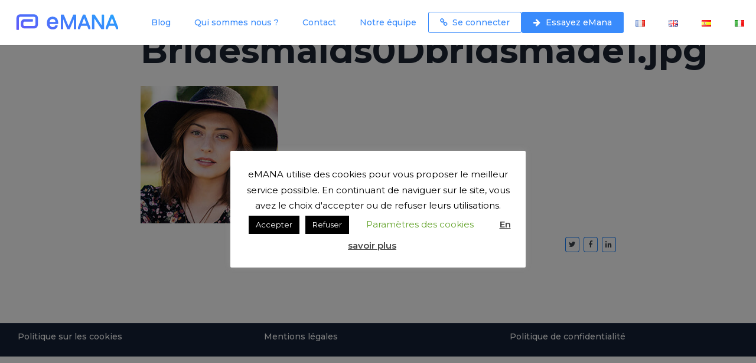

--- FILE ---
content_type: text/html; charset=UTF-8
request_url: https://www.emana.io/fr/bridesmaids0dbridsmade1-jpg/
body_size: 17071
content:
<!DOCTYPE html>
<html lang="fr-FR">
<head>
    <meta charset="UTF-8" />
    <title>Bridesmaids0Dbridsmade1.jpg - eMANA</title>
    <meta content="width=device-width, initial-scale=1.0" name="viewport">
    <link rel="pingback" href="https://www.emana.io/xmlrpc.php" />    <style>
        #wpadminbar #wp-admin-bar-p404_free_top_button .ab-icon:before {
            content: "\f103";
            color: red;
            top: 2px;
        }
    </style>
<meta name='robots' content='index, follow, max-image-preview:large, max-snippet:-1, max-video-preview:-1' />
	<style>img:is([sizes="auto" i], [sizes^="auto," i]) { contain-intrinsic-size: 3000px 1500px }</style>
	
	<!-- This site is optimized with the Yoast SEO plugin v24.2 - https://yoast.com/wordpress/plugins/seo/ -->
	<link rel="canonical" href="https://www.emana.io/wp-content/uploads/2021/02/Bridesmaids0Dbridsmade1.jpg" />
	<meta property="og:locale" content="fr_FR" />
	<meta property="og:type" content="article" />
	<meta property="og:title" content="Bridesmaids0Dbridsmade1.jpg - eMANA" />
	<meta property="og:url" content="https://www.emana.io/wp-content/uploads/2021/02/Bridesmaids0Dbridsmade1.jpg" />
	<meta property="og:site_name" content="eMANA" />
	<meta property="og:image" content="https://www.emana.io/fr/bridesmaids0dbridsmade1-jpg" />
	<meta property="og:image:width" content="233" />
	<meta property="og:image:height" content="233" />
	<meta property="og:image:type" content="image/jpeg" />
	<meta name="twitter:card" content="summary_large_image" />
	<meta name="twitter:site" content="@jegeremesmails" />
	<script type="application/ld+json" class="yoast-schema-graph">{"@context":"https://schema.org","@graph":[{"@type":"WebPage","@id":"https://www.emana.io/wp-content/uploads/2021/02/Bridesmaids0Dbridsmade1.jpg","url":"https://www.emana.io/wp-content/uploads/2021/02/Bridesmaids0Dbridsmade1.jpg","name":"Bridesmaids0Dbridsmade1.jpg - eMANA","isPartOf":{"@id":"https://www.emana.io/fr/messagerie-intelligente/#website"},"primaryImageOfPage":{"@id":"https://www.emana.io/wp-content/uploads/2021/02/Bridesmaids0Dbridsmade1.jpg#primaryimage"},"image":{"@id":"https://www.emana.io/wp-content/uploads/2021/02/Bridesmaids0Dbridsmade1.jpg#primaryimage"},"thumbnailUrl":"https://www.emana.io/wp-content/uploads/2021/02/Bridesmaids0Dbridsmade1.jpg","datePublished":"2021-02-24T17:54:21+00:00","dateModified":"2021-02-24T17:54:21+00:00","breadcrumb":{"@id":"https://www.emana.io/wp-content/uploads/2021/02/Bridesmaids0Dbridsmade1.jpg#breadcrumb"},"inLanguage":"fr-FR","potentialAction":[{"@type":"ReadAction","target":["https://www.emana.io/wp-content/uploads/2021/02/Bridesmaids0Dbridsmade1.jpg"]}]},{"@type":"ImageObject","inLanguage":"fr-FR","@id":"https://www.emana.io/wp-content/uploads/2021/02/Bridesmaids0Dbridsmade1.jpg#primaryimage","url":"https://www.emana.io/wp-content/uploads/2021/02/Bridesmaids0Dbridsmade1.jpg","contentUrl":"https://www.emana.io/wp-content/uploads/2021/02/Bridesmaids0Dbridsmade1.jpg","width":233,"height":233},{"@type":"BreadcrumbList","@id":"https://www.emana.io/wp-content/uploads/2021/02/Bridesmaids0Dbridsmade1.jpg#breadcrumb","itemListElement":[{"@type":"ListItem","position":1,"name":"Accueil","item":"https://www.emana.io/fr/messagerie-intelligente/"},{"@type":"ListItem","position":2,"name":"Bridesmaids0Dbridsmade1.jpg"}]},{"@type":"WebSite","@id":"https://www.emana.io/fr/messagerie-intelligente/#website","url":"https://www.emana.io/fr/messagerie-intelligente/","name":"eMANA","description":"Messagerie Intelligente","potentialAction":[{"@type":"SearchAction","target":{"@type":"EntryPoint","urlTemplate":"https://www.emana.io/fr/messagerie-intelligente/?s={search_term_string}"},"query-input":{"@type":"PropertyValueSpecification","valueRequired":true,"valueName":"search_term_string"}}],"inLanguage":"fr-FR"}]}</script>
	<!-- / Yoast SEO plugin. -->


<link rel='dns-prefetch' href='//stats.wp.com' />
<link rel='dns-prefetch' href='//maxcdn.bootstrapcdn.com' />
<link rel='dns-prefetch' href='//v0.wordpress.com' />
<link rel='preconnect' href='//c0.wp.com' />
<link rel="alternate" type="application/rss+xml" title="eMANA &raquo; Flux" href="https://www.emana.io/fr/feed/" />
<link rel="alternate" type="application/rss+xml" title="eMANA &raquo; Flux des commentaires" href="https://www.emana.io/fr/comments/feed/" />
<script type="text/javascript">
/* <![CDATA[ */
window._wpemojiSettings = {"baseUrl":"https:\/\/s.w.org\/images\/core\/emoji\/16.0.1\/72x72\/","ext":".png","svgUrl":"https:\/\/s.w.org\/images\/core\/emoji\/16.0.1\/svg\/","svgExt":".svg","source":{"concatemoji":"https:\/\/www.emana.io\/wp-includes\/js\/wp-emoji-release.min.js?ver=1b0fcd0995a908ca671bec2a72f21ae8"}};
/*! This file is auto-generated */
!function(s,n){var o,i,e;function c(e){try{var t={supportTests:e,timestamp:(new Date).valueOf()};sessionStorage.setItem(o,JSON.stringify(t))}catch(e){}}function p(e,t,n){e.clearRect(0,0,e.canvas.width,e.canvas.height),e.fillText(t,0,0);var t=new Uint32Array(e.getImageData(0,0,e.canvas.width,e.canvas.height).data),a=(e.clearRect(0,0,e.canvas.width,e.canvas.height),e.fillText(n,0,0),new Uint32Array(e.getImageData(0,0,e.canvas.width,e.canvas.height).data));return t.every(function(e,t){return e===a[t]})}function u(e,t){e.clearRect(0,0,e.canvas.width,e.canvas.height),e.fillText(t,0,0);for(var n=e.getImageData(16,16,1,1),a=0;a<n.data.length;a++)if(0!==n.data[a])return!1;return!0}function f(e,t,n,a){switch(t){case"flag":return n(e,"\ud83c\udff3\ufe0f\u200d\u26a7\ufe0f","\ud83c\udff3\ufe0f\u200b\u26a7\ufe0f")?!1:!n(e,"\ud83c\udde8\ud83c\uddf6","\ud83c\udde8\u200b\ud83c\uddf6")&&!n(e,"\ud83c\udff4\udb40\udc67\udb40\udc62\udb40\udc65\udb40\udc6e\udb40\udc67\udb40\udc7f","\ud83c\udff4\u200b\udb40\udc67\u200b\udb40\udc62\u200b\udb40\udc65\u200b\udb40\udc6e\u200b\udb40\udc67\u200b\udb40\udc7f");case"emoji":return!a(e,"\ud83e\udedf")}return!1}function g(e,t,n,a){var r="undefined"!=typeof WorkerGlobalScope&&self instanceof WorkerGlobalScope?new OffscreenCanvas(300,150):s.createElement("canvas"),o=r.getContext("2d",{willReadFrequently:!0}),i=(o.textBaseline="top",o.font="600 32px Arial",{});return e.forEach(function(e){i[e]=t(o,e,n,a)}),i}function t(e){var t=s.createElement("script");t.src=e,t.defer=!0,s.head.appendChild(t)}"undefined"!=typeof Promise&&(o="wpEmojiSettingsSupports",i=["flag","emoji"],n.supports={everything:!0,everythingExceptFlag:!0},e=new Promise(function(e){s.addEventListener("DOMContentLoaded",e,{once:!0})}),new Promise(function(t){var n=function(){try{var e=JSON.parse(sessionStorage.getItem(o));if("object"==typeof e&&"number"==typeof e.timestamp&&(new Date).valueOf()<e.timestamp+604800&&"object"==typeof e.supportTests)return e.supportTests}catch(e){}return null}();if(!n){if("undefined"!=typeof Worker&&"undefined"!=typeof OffscreenCanvas&&"undefined"!=typeof URL&&URL.createObjectURL&&"undefined"!=typeof Blob)try{var e="postMessage("+g.toString()+"("+[JSON.stringify(i),f.toString(),p.toString(),u.toString()].join(",")+"));",a=new Blob([e],{type:"text/javascript"}),r=new Worker(URL.createObjectURL(a),{name:"wpTestEmojiSupports"});return void(r.onmessage=function(e){c(n=e.data),r.terminate(),t(n)})}catch(e){}c(n=g(i,f,p,u))}t(n)}).then(function(e){for(var t in e)n.supports[t]=e[t],n.supports.everything=n.supports.everything&&n.supports[t],"flag"!==t&&(n.supports.everythingExceptFlag=n.supports.everythingExceptFlag&&n.supports[t]);n.supports.everythingExceptFlag=n.supports.everythingExceptFlag&&!n.supports.flag,n.DOMReady=!1,n.readyCallback=function(){n.DOMReady=!0}}).then(function(){return e}).then(function(){var e;n.supports.everything||(n.readyCallback(),(e=n.source||{}).concatemoji?t(e.concatemoji):e.wpemoji&&e.twemoji&&(t(e.twemoji),t(e.wpemoji)))}))}((window,document),window._wpemojiSettings);
/* ]]> */
</script>
<link rel='stylesheet' id='premium-addons-css' href='https://www.emana.io/wp-content/plugins/premium-addons-for-elementor/assets/frontend/min-css/premium-addons.min.css?ver=4.10.78' type='text/css' media='all' />
<style id='wp-emoji-styles-inline-css' type='text/css'>

	img.wp-smiley, img.emoji {
		display: inline !important;
		border: none !important;
		box-shadow: none !important;
		height: 1em !important;
		width: 1em !important;
		margin: 0 0.07em !important;
		vertical-align: -0.1em !important;
		background: none !important;
		padding: 0 !important;
	}
</style>
<link rel='stylesheet' id='mediaelement-css' href='https://c0.wp.com/c/6.8.3/wp-includes/js/mediaelement/mediaelementplayer-legacy.min.css' type='text/css' media='all' />
<link rel='stylesheet' id='wp-mediaelement-css' href='https://c0.wp.com/c/6.8.3/wp-includes/js/mediaelement/wp-mediaelement.min.css' type='text/css' media='all' />
<style id='jetpack-sharing-buttons-style-inline-css' type='text/css'>
.jetpack-sharing-buttons__services-list{display:flex;flex-direction:row;flex-wrap:wrap;gap:0;list-style-type:none;margin:5px;padding:0}.jetpack-sharing-buttons__services-list.has-small-icon-size{font-size:12px}.jetpack-sharing-buttons__services-list.has-normal-icon-size{font-size:16px}.jetpack-sharing-buttons__services-list.has-large-icon-size{font-size:24px}.jetpack-sharing-buttons__services-list.has-huge-icon-size{font-size:36px}@media print{.jetpack-sharing-buttons__services-list{display:none!important}}.editor-styles-wrapper .wp-block-jetpack-sharing-buttons{gap:0;padding-inline-start:0}ul.jetpack-sharing-buttons__services-list.has-background{padding:1.25em 2.375em}
</style>
<link rel='stylesheet' id='apwpultimate-jplayer-style-css' href='https://www.emana.io/wp-content/plugins/audio-player-with-playlist-ultimate/assets/css/jplayer.blue.monday.min.css?ver=1.3.1' type='text/css' media='all' />
<link rel='stylesheet' id='apwpultimate-public-style-css' href='https://www.emana.io/wp-content/plugins/audio-player-with-playlist-ultimate/assets/css/apwpultimate-public-style.css?ver=1.3.1' type='text/css' media='all' />
<link rel='stylesheet' id='apwpultimate-font-awesome-css' href='https://maxcdn.bootstrapcdn.com/font-awesome/4.7.0/css/font-awesome.min.css?ver=1.3.1' type='text/css' media='all' />
<link rel='stylesheet' id='cookie-law-info-css' href='https://www.emana.io/wp-content/plugins/cookie-law-info/legacy/public/css/cookie-law-info-public.css?ver=3.2.8' type='text/css' media='all' />
<link rel='stylesheet' id='cookie-law-info-gdpr-css' href='https://www.emana.io/wp-content/plugins/cookie-law-info/legacy/public/css/cookie-law-info-gdpr.css?ver=3.2.8' type='text/css' media='all' />
<link rel='stylesheet' id='popb_admin_top_menu_styles_csm-css' href='https://www.emana.io/wp-content/plugins/page-builder-add/styles/admin-csm-menu-styles.css?ver=1b0fcd0995a908ca671bec2a72f21ae8' type='text/css' media='all' />
<link rel='stylesheet' id='trp-language-switcher-style-css' href='https://www.emana.io/wp-content/plugins/translatepress-multilingual/assets/css/trp-language-switcher.css?ver=2.9.3' type='text/css' media='all' />
<link rel='stylesheet' id='pa-admin-bar-css' href='https://www.emana.io/wp-content/plugins/premium-addons-for-elementor/admin/assets/css/admin-bar.css?ver=4.10.78' type='text/css' media='all' />
<link rel='stylesheet' id='lambda-bootstrap-css' href='https://www.emana.io/wp-content/themes/lambda/assets/css/bootstrap.min.css?ver=1b0fcd0995a908ca671bec2a72f21ae8' type='text/css' media='all' />
<link rel='stylesheet' id='lambda-theme-css' href='https://www.emana.io/wp-content/themes/lambda/assets/css/theme.css?ver=1b0fcd0995a908ca671bec2a72f21ae8' type='text/css' media='all' />
<link rel='stylesheet' id='lambda-vc-frontend-css' href='https://www.emana.io/wp-content/themes/lambda/inc/assets/stylesheets/visual-composer/vc-frontend.css?ver=1b0fcd0995a908ca671bec2a72f21ae8' type='text/css' media='all' />
<link rel='stylesheet' id='lambda-theme-stack-css' href='https://www.emana.io/wp-content/uploads/lambda/stack-4076.css?ver=1b0fcd0995a908ca671bec2a72f21ae8' type='text/css' media='all' />
<link rel='stylesheet' id='elementor-frontend-css' href='https://www.emana.io/wp-content/plugins/elementor/assets/css/frontend.min.css?ver=3.26.5' type='text/css' media='all' />
<link rel='stylesheet' id='eael-general-css' href='https://www.emana.io/wp-content/plugins/essential-addons-for-elementor-lite/assets/front-end/css/view/general.min.css?ver=6.1.0' type='text/css' media='all' />
<script type="text/javascript" src="https://c0.wp.com/c/6.8.3/wp-includes/js/jquery/jquery.min.js" id="jquery-core-js"></script>
<script type="text/javascript" src="https://c0.wp.com/c/6.8.3/wp-includes/js/jquery/jquery-migrate.min.js" id="jquery-migrate-js"></script>
<script type="text/javascript" id="cookie-law-info-js-extra">
/* <![CDATA[ */
var Cli_Data = {"nn_cookie_ids":[],"cookielist":[],"non_necessary_cookies":[],"ccpaEnabled":"","ccpaRegionBased":"","ccpaBarEnabled":"","strictlyEnabled":["necessary","obligatoire"],"ccpaType":"gdpr","js_blocking":"","custom_integration":"","triggerDomRefresh":"","secure_cookies":""};
var cli_cookiebar_settings = {"animate_speed_hide":"500","animate_speed_show":"500","background":"#FFF","border":"#b1a6a6c2","border_on":"","button_1_button_colour":"#000","button_1_button_hover":"#000000","button_1_link_colour":"#fff","button_1_as_button":"1","button_1_new_win":"","button_2_button_colour":"#333","button_2_button_hover":"#292929","button_2_link_colour":"#444","button_2_as_button":"","button_2_hidebar":"","button_3_button_colour":"#000","button_3_button_hover":"#000000","button_3_link_colour":"#fff","button_3_as_button":"1","button_3_new_win":"","button_4_button_colour":"#000","button_4_button_hover":"#000000","button_4_link_colour":"#62a329","button_4_as_button":"","button_7_button_colour":"#61a229","button_7_button_hover":"#4e8221","button_7_link_colour":"#fff","button_7_as_button":"1","button_7_new_win":"","font_family":"inherit","header_fix":"","notify_animate_hide":"1","notify_animate_show":"","notify_div_id":"#cookie-law-info-bar","notify_position_horizontal":"right","notify_position_vertical":"bottom","scroll_close":"","scroll_close_reload":"","accept_close_reload":"","reject_close_reload":"","showagain_tab":"","showagain_background":"#fff","showagain_border":"#000","showagain_div_id":"#cookie-law-info-again","showagain_x_position":"100px","text":"#000","show_once_yn":"","show_once":"8000","logging_on":"","as_popup":"","popup_overlay":"1","bar_heading_text":"","cookie_bar_as":"popup","popup_showagain_position":"bottom-right","widget_position":"left"};
var log_object = {"ajax_url":"https:\/\/www.emana.io\/wp-admin\/admin-ajax.php"};
/* ]]> */
</script>
<script type="text/javascript" src="https://www.emana.io/wp-content/plugins/cookie-law-info/legacy/public/js/cookie-law-info-public.js?ver=3.2.8" id="cookie-law-info-js"></script>
<link rel="https://api.w.org/" href="https://www.emana.io/wp-json/" /><link rel="alternate" title="JSON" type="application/json" href="https://www.emana.io/wp-json/wp/v2/media/5657" /><link rel="EditURI" type="application/rsd+xml" title="RSD" href="https://www.emana.io/xmlrpc.php?rsd" />
<link rel="alternate" title="oEmbed (JSON)" type="application/json+oembed" href="https://www.emana.io/wp-json/oembed/1.0/embed?url=https%3A%2F%2Fwww.emana.io%2Ffr%2Fbridesmaids0dbridsmade1-jpg%2F" />
<link rel="alternate" title="oEmbed (XML)" type="text/xml+oembed" href="https://www.emana.io/wp-json/oembed/1.0/embed?url=https%3A%2F%2Fwww.emana.io%2Ffr%2Fbridesmaids0dbridsmade1-jpg%2F&#038;format=xml" />
        <script type="text/javascript">
            ( function () {
                window.lae_fs = { can_use_premium_code: false};
            } )();
        </script>
        <link rel="alternate" hreflang="fr-FR" href="https://www.emana.io/fr/bridesmaids0dbridsmade1-jpg/"/>
<link rel="alternate" hreflang="en-US" href="https://www.emana.io/en/fr/bridesmaids0dbridsmade1-jpg/"/>
<link rel="alternate" hreflang="fr" href="https://www.emana.io/fr/bridesmaids0dbridsmade1-jpg/"/>
<link rel="alternate" hreflang="en" href="https://www.emana.io/en/fr/bridesmaids0dbridsmade1-jpg/"/>
	<style>img#wpstats{display:none}</style>
		
		<script>
		(function(h,o,t,j,a,r){
			h.hj=h.hj||function(){(h.hj.q=h.hj.q||[]).push(arguments)};
			h._hjSettings={hjid:1600539,hjsv:5};
			a=o.getElementsByTagName('head')[0];
			r=o.createElement('script');r.async=1;
			r.src=t+h._hjSettings.hjid+j+h._hjSettings.hjsv;
			a.appendChild(r);
		})(window,document,'//static.hotjar.com/c/hotjar-','.js?sv=');
		</script>
		<meta name="generator" content="Elementor 3.26.5; features: additional_custom_breakpoints; settings: css_print_method-external, google_font-enabled, font_display-auto">
<style type="text/css">.recentcomments a{display:inline !important;padding:0 !important;margin:0 !important;}</style>			<style>
				.e-con.e-parent:nth-of-type(n+4):not(.e-lazyloaded):not(.e-no-lazyload),
				.e-con.e-parent:nth-of-type(n+4):not(.e-lazyloaded):not(.e-no-lazyload) * {
					background-image: none !important;
				}
				@media screen and (max-height: 1024px) {
					.e-con.e-parent:nth-of-type(n+3):not(.e-lazyloaded):not(.e-no-lazyload),
					.e-con.e-parent:nth-of-type(n+3):not(.e-lazyloaded):not(.e-no-lazyload) * {
						background-image: none !important;
					}
				}
				@media screen and (max-height: 640px) {
					.e-con.e-parent:nth-of-type(n+2):not(.e-lazyloaded):not(.e-no-lazyload),
					.e-con.e-parent:nth-of-type(n+2):not(.e-lazyloaded):not(.e-no-lazyload) * {
						background-image: none !important;
					}
				}
			</style>
			<style type="text/css" id="custom-background-css">
body.custom-background { background-color: #ffffff; }
</style>
	<style type="text/css">
.apwp-audio-player-wrp .controller-common, .apwp-audio-player-wrp .jp-play-bar, .apwp-audio-player-wrp .jp-volume-bar-value, .apwp-audio-player-wrp div.jp-type-playlist div.jp-playlist li.jp-playlist-current::before{background-color:#10c0fe;}.apwp-audio-player-wrp div.jp-type-playlist div.jp-playlist a.jp-playlist-current, .apwp-audio-player-wrp div.jp-type-playlist div.jp-playlist a:hover, .apwp-audio-player-wrp .jp-state-looped .jp-repeat::before, .apwp-audio-player-wrp .playlist-btn.active::before, .apwp-audio-player-wrp .jp-state-shuffled .jp-shuffle::before{color:#10c0fe;}.apwp-audio-player-wrp .playlist-block, .apwp-audio-player-wrp .playlist-block-style-two, .apwp-audio-player-wrp .jp-playlist.playlist-block{background:#f7f7f7;}div.jp-type-playlist div.jp-playlist a{color:#000000;}.apwp-audio-player-wrp .album-art-block .jp-title{color:#ffffff;background-color:#000000,0.33);font-size:22px;}.apwp-audio-player-wrp .jp-playlist-item h4{font-size:18px;}.jp-video .jp-progress .jp-play-bar:before, .jp-type-single .jp-progress .jp-play-bar:before, .jp-volume-bar-value::before,.apwp-jplayer-design-overide .jp-type-single .jp-details, .apwp-jplayer-design-overide .controller-common, .apwp-jplayer-design-overide .jp-play-bar, .jp-volume-bar-value, .apwp-jplayer-design-overide .jp-state-playing .jp-play{background:#10c0fe;}.apwp-jplayer-design-overide .jp-state-looped .jp-repeat::before, .apwp-jplayer-design-overide .jp-volume-controls button::before{color:#10c0fe;}.jp-details .jp-title {color:#ffffff;font-size:22px;}
</style>
<link rel="icon" href="https://www.emana.io/wp-content/uploads/2021/12/cropped-Sans-titre-24-32x32.png" sizes="32x32" />
<link rel="icon" href="https://www.emana.io/wp-content/uploads/2021/12/cropped-Sans-titre-24-192x192.png" sizes="192x192" />
<link rel="apple-touch-icon" href="https://www.emana.io/wp-content/uploads/2021/12/cropped-Sans-titre-24-180x180.png" />
<meta name="msapplication-TileImage" content="https://www.emana.io/wp-content/uploads/2021/12/cropped-Sans-titre-24-270x270.png" />
<link href="//fonts.googleapis.com/css?family=Montserrat:700,400&amp;subset=latin" rel="stylesheet" type="text/css"><script type="text/javascript"><script type="text/javascript"> _linkedin_partner_id = "3516826"; window._linkedin_data_partner_ids = window._linkedin_data_partner_ids || []; window._linkedin_data_partner_ids.push(_linkedin_partner_id); </script><script type="text/javascript"> (function(l) { if (!l){window.lintrk = function(a,b){window.lintrk.q.push([a,b])}; window.lintrk.q=[]} var s = document.getElementsByTagName("script")[0]; var b = document.createElement("script"); b.type = "text/javascript";b.async = true; b.src = "https://snap.licdn.com/li.lms-analytics/insight.min.js"; s.parentNode.insertBefore(b, s);})(window.lintrk); </script> <noscript> <img height="1" width="1" style="display:none;" alt="" src="https://px.ads.linkedin.com/collect/?pid=3516826&fmt=gif" /> </noscript></script>				<style type="text/css" id="c4wp-checkout-css">
					.woocommerce-checkout .c4wp_captcha_field {
						margin-bottom: 10px;
						margin-top: 15px;
						position: relative;
						display: inline-block;
					}
				</style>
							<style type="text/css" id="c4wp-v3-lp-form-css">
				.login #login, .login #lostpasswordform {
					min-width: 350px !important;
				}
				.wpforms-field-c4wp iframe {
					width: 100% !important;
				}
			</style>
			    <link href="https://fonts.googleapis.com/css?family=Montserrat:500,600,700" rel="stylesheet"> 
</head>
<body data-rsssl=1 class="attachment wp-singular attachment-template-default single single-attachment postid-5657 attachmentid-5657 attachment-jpeg custom-background wp-theme-lambda translatepress-fr_FR fr elementor-default elementor-kit-5256">
    <div class="pace-overlay"></div>
    <div id="masthead" class="menu navbar navbar-static-top header-logo-left-menu-right oxy-mega-menu navbar-stuck navbar-scrolled navbar-sticky navbar-not-mobile-stuck text-none" role="banner">
	<div class="container-fullwidth">
		<div class="navbar-header">
			<button type="button" class="navbar-toggle collapsed" data-toggle="collapse" data-target=".main-navbar">
				<span class="icon-bar"></span>
				<span class="icon-bar"></span>
				<span class="icon-bar"></span>
			</button>
			<a href="https://www.emana.io/fr/messagerie-intelligente/" class="navbar-brand">
            <img src="https://www.e-mana.io/wp-content/uploads/2017/01/EMANA_LOGO_V10_MIN_COULEUR_140x20PX-01-01-01.png" alt="eMANA">
        </a>
		</div>
		<div class="nav-container">
			<nav class="collapse navbar-collapse main-navbar logo-navbar navbar-right" role="navigation">
				<div class="menu-container"><ul id="menu-menu-principal" class="nav navbar-nav"><li id="menu-item-4083" class="menu-item menu-item-type-post_type menu-item-object-page menu-item-4083"><a href="https://www.emana.io/fr/blog/" data-ps2id-api="true">Blog</a></li>
<li id="menu-item-7682" class="menu-item menu-item-type-post_type menu-item-object-page menu-item-7682"><a href="https://www.emana.io/fr/qui-sommes-nous/" data-ps2id-api="true">Qui sommes nous ?</a></li>
<li id="menu-item-5226" class="menu-item menu-item-type-custom menu-item-object-custom menu-item-5226"><a href="https://emana.io#contact" data-ps2id-api="true">Contact</a></li>
<li id="menu-item-5223" class="menu-item menu-item-type-custom menu-item-object-custom menu-item-5223"><a href="https://emana.io#equipe" data-ps2id-api="true">Notre équipe</a></li>
<li id="menu-item-5359" class="menu-item menu-item-type-custom menu-item-object-custom menu-item-5359 nav-highlight-ghost"><a href="https://apps.emana.io/emana" data-ps2id-api="true"><i class="menu-icon fa fa-link"></i>&nbsp;Se connecter</a></li>
<li id="menu-item-7350" class="menu-item menu-item-type-post_type menu-item-object-page menu-item-7350 nav-highlight"><a href="https://www.emana.io/fr/essayez-emana/" data-ps2id-api="true"><i class="menu-icon fa fa-arrow-right"></i>&nbsp;Essayez eMana</a></li>
<li id="menu-item-6420-fr" class="lang-item lang-item-103 lang-item-fr current-lang lang-item-first menu-item menu-item-type-custom menu-item-object-custom menu-item-6420-fr"><a href="https://www.emana.io/fr/bridesmaids0dbridsmade1-jpg/" data-ps2id-api="true" hreflang="fr-FR" lang="fr-FR"><img src="[data-uri]" alt="Français" width="16" height="11" style="width: 16px; height: 11px;" /></a></li>
<li id="menu-item-6420-en" class="lang-item lang-item-105 lang-item-en no-translation menu-item menu-item-type-custom menu-item-object-custom menu-item-6420-en"><a href="https://www.emana.io/en/smart-mailbox/" data-ps2id-api="true" hreflang="en-GB" lang="en-GB"><img src="[data-uri]" alt="English" width="16" height="11" style="width: 16px; height: 11px;" /></a></li>
<li id="menu-item-6420-es" class="lang-item lang-item-108 lang-item-es no-translation menu-item menu-item-type-custom menu-item-object-custom menu-item-6420-es"><a href="https://www.emana.io/es/inicio/" data-ps2id-api="true" hreflang="es-ES" lang="es-ES"><img src="[data-uri]" alt="Español" width="16" height="11" style="width: 16px; height: 11px;" /></a></li>
<li id="menu-item-6420-it" class="lang-item lang-item-167 lang-item-it no-translation menu-item menu-item-type-custom menu-item-object-custom menu-item-6420-it"><a href="https://www.emana.io/it/casa/" data-ps2id-api="true" hreflang="it-IT" lang="it-IT"><img src="[data-uri]" alt="Italiano" width="16" height="11" style="width: 16px; height: 11px;" /></a></li>
</ul></div>
<div class="menu-sidebar">
	</div>
			</nav>
		</div>
	</div>
</div>
    <div id="content" role="main"><section class="section">
    <div class="container">
        <div class="row element-top-50 element-bottom-50">
            <div class="col-md-8 col-md-offset-2 blog-list-layout-normal">
                <article id="post-5657" class="post-5657 attachment type-attachment status-inherit hentry">
    
    
            <header class="post-head small-screen-center">
            <h1 class="post-title">
            Bridesmaids0Dbridsmade1.jpg        </h1>
    
            <div class="post-details">
</div>    </header>    
    <div class="post-body">
        <p class="attachment"><a href='https://www.emana.io/wp-content/uploads/2021/02/Bridesmaids0Dbridsmade1.jpg'><img fetchpriority="high" decoding="async" width="233" height="233" src="https://www.emana.io/wp-content/uploads/2021/02/Bridesmaids0Dbridsmade1.jpg" class="attachment-medium size-medium" alt="" srcset="https://www.emana.io/wp-content/uploads/2021/02/Bridesmaids0Dbridsmade1.jpg 233w, https://www.emana.io/wp-content/uploads/2021/02/Bridesmaids0Dbridsmade1-150x150.jpg 150w" sizes="(max-width: 233px) 100vw, 233px" data-attachment-id="5657" data-permalink="https://www.emana.io/fr/bridesmaids0dbridsmade1-jpg/" data-orig-file="https://www.emana.io/wp-content/uploads/2021/02/Bridesmaids0Dbridsmade1.jpg" data-orig-size="233,233" data-comments-opened="0" data-image-meta="{&quot;aperture&quot;:&quot;0&quot;,&quot;credit&quot;:&quot;&quot;,&quot;camera&quot;:&quot;&quot;,&quot;caption&quot;:&quot;&quot;,&quot;created_timestamp&quot;:&quot;0&quot;,&quot;copyright&quot;:&quot;&quot;,&quot;focal_length&quot;:&quot;0&quot;,&quot;iso&quot;:&quot;0&quot;,&quot;shutter_speed&quot;:&quot;0&quot;,&quot;title&quot;:&quot;&quot;,&quot;orientation&quot;:&quot;0&quot;}" data-image-title="Bridesmaids0Dbridsmade1.jpg" data-image-description="" data-image-caption="" data-medium-file="https://www.emana.io/wp-content/uploads/2021/02/Bridesmaids0Dbridsmade1.jpg" data-large-file="https://www.emana.io/wp-content/uploads/2021/02/Bridesmaids0Dbridsmade1.jpg" /></a></p>
    </div>

        

<div class="row">
    <div class="col-md-8">
        <div class="small-screen-center post-extras">
            <div class="post-tags">
                            </div>
        </div>
    </div>

        <div class="col-md-4">
        <div class="text-right small-screen-center post-share">
                <div class="element-top-0 element-bottom-0" data-os-animation="none" data-os-animation-delay="0s">
                <ul class="social-icons text-normal social-sm social-simple social-circle ">
                            <li>
                    <a href="https://twitter.com/share?url=https://www.emana.io/fr/bridesmaids0dbridsmade1-jpg/" target="_blank"  data-iconcolor="#00acee">
                        <i class="fa fa-twitter"></i>
                    </a>
                </li>
                                                    <li>
                    <a href="http://www.facebook.com/sharer.php?u=https://www.emana.io/fr/bridesmaids0dbridsmade1-jpg/" target="_blank"  data-iconcolor="#3b5998">
                        <i class="fa fa-facebook"></i>
                    </a>
                </li>
                                                    <li>
                    <a href="//linkedin.com/shareArticle?mini=true&#038;url=https://www.emana.io/fr/bridesmaids0dbridsmade1-jpg/&#038;title=Bridesmaids0Dbridsmade1.jpg" target="_blank"  data-iconcolor="#007bb6">
                        <i class="fa fa-linkedin"></i>
                    </a>
                </li>
                                </ul>
    </div>        </div>
    </div>
    </div>

    <span class="hide"><span class="author vcard"><span class="fn">eMana</span></span><span class="entry-title">Bridesmaids0Dbridsmade1.jpg</span><time class="entry-date updated" datetime="2021-02-24T18:54:21+01:00">02.24.2021</time></span></article><nav id="nav-below" class="post-navigation">
    <ul class="pager">
                    </ul>
</nav><!-- nav-below -->
            </div>
        </div>
    </div>
</section>                    
                            <footer id="footer" role="contentinfo">
                    <section class="section">
                        <div class="container">
                            <div class="row element-top-0 element-bottom-0 footer-columns-4">
                                                                    <div class="col-sm-3">
                                                                            </div>
                                                                    <div class="col-sm-3">
                                                                            </div>
                                                                    <div class="col-sm-3">
                                                                            </div>
                                                                    <div class="col-sm-3">
                                        <div id="oxywidgetsocial-2" class="sidebar-widget  widget_social"><ul class="unstyled inline social-icons social-simple social-normal"></ul></div>                                    </div>
                                                            </div>
                        </div>
                    </section>
                                            <section class="section subfooter">
                            <div class="container">
                                <div class="row element-top-10 element-bottom-10 footer-columns-3">
                                                                            <div class="col-sm-4">
                                            <div id="text-4" class="sidebar-widget  widget_text"><h3 class="sidebar-header">Politique sur les cookies</h3>			<div class="textwidget"><p><a href="https://www.emana.io/cookie-policy/">Politique sur les cookies</a></center></p>
</div>
		</div>                                        </div>
                                                                            <div class="col-sm-4">
                                            <div id="text-3" class="sidebar-widget  widget_text"><h3 class="sidebar-header">Mentions légales</h3>			<div class="textwidget"><p><a href="https://www.emana.io/mentions-legales/">Mentions légales</a></p>
</div>
		</div>                                        </div>
                                                                            <div class="col-sm-4">
                                            <div id="text-2" class="sidebar-widget  widget_text"><h3 class="sidebar-header">Politique de confidentialité</h3>			<div class="textwidget"><p><a href="https://www.emana.io/politique-de-confidentialite/ ">Politique de confidentialité</a></p>
</div>
		</div>                                        </div>
                                                                    </div>
                            </div>
                        </section>
                                    </footer>
                    
        </div>
        <!-- Fixing the Back to top button -->
                            <a href="javascript:void(0)" class="go-top go-top-square go-top-mobile">
                <i class="fa fa-angle-up"></i>
            </a>
        
                        <div class="modal fade" id="696" tabindex="-1" role="dialog">
	<div class="modal-dialog modal-nm" role="document">
    	<div class="modal-content">
      		<div class="modal-header">
        		<button type="button" class="close" data-dismiss="modal" aria-label="Close">
        			<span aria-hidden="true">&times;</span>
        		</button>
        		<h4 class="modal-title"></h4>
      		</div>
      		<div class="modal-body">
        		<div class="caldera-grid" id="caldera_form_1" data-cf-ver="1.9.7" data-cf-form-id="CF5e25b371cdb1a"><div id="caldera_notices_1" data-spinner="https://www.emana.io/wp-admin/images/spinner.gif"></div><form data-instance="1" class="CF5e25b371cdb1a caldera_forms_form cfajax-trigger" method="POST" enctype="multipart/form-data" id="CF5e25b371cdb1a_1" data-form-id="CF5e25b371cdb1a" aria-label="LEADS Bouton Essayer" data-target="#caldera_notices_1" data-template="#cfajax_CF5e25b371cdb1a-tmpl" data-cfajax="CF5e25b371cdb1a" data-load-element="_parent" data-load-class="cf_processing" data-post-disable="0" data-action="cf_process_ajax_submit" data-request="https://www.emana.io/cf-api/CF5e25b371cdb1a" data-hiderows="true">
<input type="hidden" id="_cf_verify_CF5e25b371cdb1a" name="_cf_verify" value="7b5226e2d8"  data-nonce-time="1768991076" /><input type="hidden" name="_wp_http_referer" value="/fr/bridesmaids0dbridsmade1-jpg/" /><div id="cf2-CF5e25b371cdb1a_1"></div><input type="hidden" name="_cf_frm_id" value="CF5e25b371cdb1a">
<input type="hidden" name="_cf_frm_ct" value="1">
<input type="hidden" name="cfajax" value="CF5e25b371cdb1a">
<input type="hidden" name="_cf_cr_pst" value="696">
<div class="hide" style="display:none; overflow:hidden;height:0;width:0;">
<label>Company</label><input type="text" name="company" value="" autocomplete="off">
</div><div id="CF5e25b371cdb1a_1-row-1"  class="row  first_row"><div  class="col-sm-6  first_col"><div data-field-wrapper="fld_7462155" class="form-group" id="fld_7462155_1-wrap">
	<label id="fld_7462155Label" for="fld_7462155_1" class="control-label">Prénom <span aria-hidden="true" role="presentation" class="field_required" style="color:#ee0000;">*</span></label>
	<div class="">
		<input   required type="text" data-field="fld_7462155" class=" form-control" id="fld_7462155_1" name="fld_7462155" value="" data-type="text" aria-required="true"   aria-labelledby="fld_7462155Label" >			</div>
</div>
<div data-field-wrapper="fld_6009157" class="form-group" id="fld_6009157_1-wrap">
	<label id="fld_6009157Label" for="fld_6009157_1" class="control-label">Adresse eMail <span aria-hidden="true" role="presentation" class="field_required" style="color:#ee0000;">*</span></label>
	<div class="">
		<input placeholder="Adresse eMail"  required type="email" data-field="fld_6009157" class=" form-control" id="fld_6009157_1" name="fld_6009157" value="" data-type="email" aria-required="true"   aria-labelledby="fld_6009157Label" >			</div>
</div>
<div data-field-wrapper="fld_5150699" class="form-group" id="fld_5150699_1-wrap">
	<label id="fld_5150699Label" for="fld_5150699_1" class="control-label">Société <span aria-hidden="true" role="presentation" class="field_required" style="color:#ee0000;">*</span></label>
	<div class="">
		<input   required type="text" data-field="fld_5150699" class=" form-control" id="fld_5150699_1" name="fld_5150699" value="" data-type="text" aria-required="true"   aria-labelledby="fld_5150699Label" >			</div>
</div>
</div><div  class="col-sm-6  last_col"><div data-field-wrapper="fld_750096" class="form-group" id="fld_750096_1-wrap">
	<label id="fld_750096Label" for="fld_750096_1" class="control-label">Nom <span aria-hidden="true" role="presentation" class="field_required" style="color:#ee0000;">*</span></label>
	<div class="">
		<input   required type="text" data-field="fld_750096" class=" form-control" id="fld_750096_1" name="fld_750096" value="" data-type="text" aria-required="true"   aria-labelledby="fld_750096Label" >			</div>
</div>
<div data-field-wrapper="fld_5741245" class="form-group" id="fld_5741245_1-wrap">
	<label id="fld_5741245Label" for="fld_5741245_1" class="control-label">Numéro de mobile <span aria-hidden="true" role="presentation" class="field_required" style="color:#ee0000;">*</span></label>
	<div class="">
		<input placeholder="06 ..."  required type="number" data-field="fld_5741245" class=" form-control" id="fld_5741245_1" name="fld_5741245" value="" data-type="number" data-parsley-type="number" aria-required="true"   aria-labelledby="fld_5741245Label" >			</div>
</div>
<div data-field-wrapper="fld_7107317" class="form-group" id="fld_7107317_1-wrap">
	<label id="fld_7107317Label" for="fld_7107317_1" class="control-label">Votre opérateur mail actuel <span aria-hidden="true" role="presentation" class="field_required" style="color:#ee0000;">*</span></label>
	<div class="">
		<select name="fld_7107317" value="" data-field="fld_7107317" class="form-control" id="fld_7107317_1"  required="required"  aria-labelledby="fld_7107317Label" >
		<option value=""></option>
					<option value="Gmail"  data-calc-value="Gmail" >
						Gmail					</option>
										<option value="OVH"  data-calc-value="OVH" >
						OVH					</option>
										<option value="Office 365"  data-calc-value="Office 365" >
						Office 365					</option>
										<option value="Hotmail"  data-calc-value="Hotmail" >
						Hotmail					</option>
										<option value="Orange"  data-calc-value="Orange" >
						Orange					</option>
										<option value="SFR"  data-calc-value="SFR" >
						SFR					</option>
										<option value="La Poste"  data-calc-value="La Poste" >
						La Poste					</option>
										<option value="Autres"  data-calc-value="Autres" >
						Autres					</option>
							</select>
			</div>
</div>
<div data-field-wrapper="fld_9166901" class="form-group" id="fld_9166901_1-wrap">
	<label id="fld_9166901Label" for="fld_9166901_1" class="control-label">Si Autres, précisez votre opérateur</label>
	<div class="">
		<input    type="text" data-field="fld_9166901" class=" form-control" id="fld_9166901_1" name="fld_9166901" value="" data-type="text"   aria-labelledby="fld_9166901Label" >			</div>
</div>
</div></div><div id="CF5e25b371cdb1a_1-row-2"  class="row "><div  class="col-sm-6  first_col"></div><div  class="col-sm-6  last_col"></div></div><div id="CF5e25b371cdb1a_1-row-3"  class="row  last_row"><div  class="col-sm-12  single"><div data-field-wrapper="fld_6862883" class="form-group" id="fld_6862883_1-wrap">
<div class="">
	<input  class="btn btn-default" type="submit" name="fld_6862883" id="fld_6862883_1" value="Valider" data-field="fld_6862883"  >
</div>
</div>
	<input class="button_trigger_1" type="hidden" name="fld_6862883" id="fld_6862883_1_btn" value="" data-field="fld_6862883"  />
</div></div></form>
</div>

      		</div>
    	</div>
  	</div>
</div>
        <template id="tp-language" data-tp-language="fr_FR"></template><script type="speculationrules">
{"prefetch":[{"source":"document","where":{"and":[{"href_matches":"\/*"},{"not":{"href_matches":["\/wp-*.php","\/wp-admin\/*","\/wp-content\/uploads\/*","\/wp-content\/*","\/wp-content\/plugins\/*","\/wp-content\/themes\/lambda\/*","\/*\\?(.+)"]}},{"not":{"selector_matches":"a[rel~=\"nofollow\"]"}},{"not":{"selector_matches":".no-prefetch, .no-prefetch a"}}]},"eagerness":"conservative"}]}
</script>
<!--googleoff: all--><div id="cookie-law-info-bar" data-nosnippet="true"><span>eMANA utilise des cookies pour vous proposer le meilleur service possible. En continuant de naviguer sur le site, vous avez le choix d'accepter ou de refuser leurs utilisations.<br />
<a role='button' data-cli_action="accept" id="cookie_action_close_header" class="medium cli-plugin-button cli-plugin-main-button cookie_action_close_header cli_action_button wt-cli-accept-btn" style="margin:5px">Accepter</a><a role='button' id="cookie_action_close_header_reject" class="medium cli-plugin-button cli-plugin-main-button cookie_action_close_header_reject cli_action_button wt-cli-reject-btn" data-cli_action="reject" style="margin:5px">Refuser</a> <a role='button' class="cli_settings_button" style="margin:5px 20px 5px 20px">Paramètres des cookies</a> <a href="https://www.emana.io/fr/cookie-policy/" id="CONSTANT_OPEN_URL" target="_blank" class="cli-plugin-main-link" style="margin:5px 20px 5px 20px">En savoir plus</a></span></div><div id="cookie-law-info-again" data-nosnippet="true"><span id="cookie_hdr_showagain">Politique de confidentialité et cookies</span></div><div class="cli-modal" data-nosnippet="true" id="cliSettingsPopup" tabindex="-1" role="dialog" aria-labelledby="cliSettingsPopup" aria-hidden="true">
  <div class="cli-modal-dialog" role="document">
	<div class="cli-modal-content cli-bar-popup">
		  <button type="button" class="cli-modal-close" id="cliModalClose">
			<svg class="" viewBox="0 0 24 24"><path d="M19 6.41l-1.41-1.41-5.59 5.59-5.59-5.59-1.41 1.41 5.59 5.59-5.59 5.59 1.41 1.41 5.59-5.59 5.59 5.59 1.41-1.41-5.59-5.59z"></path><path d="M0 0h24v24h-24z" fill="none"></path></svg>
			<span class="wt-cli-sr-only">Fermer</span>
		  </button>
		  <div class="cli-modal-body">
			<div class="cli-container-fluid cli-tab-container">
	<div class="cli-row">
		<div class="cli-col-12 cli-align-items-stretch cli-px-0">
			<div class="cli-privacy-overview">
				<h4>Aperçu de la protection de la vie privée</h4>				<div class="cli-privacy-content">
					<div class="cli-privacy-content-text">Ce site Web utilise des cookies pour améliorer votre expérience lorsque vous naviguez sur le site Web. Parmi ces cookies, les cookies qui sont classés comme nécessaires sont stockés sur votre navigateur car ils sont indispensables au fonctionnement des fonctionnalités de base du site. Nous utilisons également des cookies tiers qui nous aident à analyser et à comprendre comment vous utilisez ce site Web. Ces cookies ne seront stockés dans votre navigateur qu'avec votre consentement. Vous avez également la possibilité de refuser ces cookies. Toutefois, le fait de refuser certains de ces cookies peut avoir un effet sur votre expérience de navigation.</div>
				</div>
				<a class="cli-privacy-readmore" aria-label="Afficher plus" role="button" data-readmore-text="Afficher plus" data-readless-text="Afficher moins"></a>			</div>
		</div>
		<div class="cli-col-12 cli-align-items-stretch cli-px-0 cli-tab-section-container">
												<div class="cli-tab-section">
						<div class="cli-tab-header">
							<a role="button" tabindex="0" class="cli-nav-link cli-settings-mobile" data-target="necessary" data-toggle="cli-toggle-tab">
								Necessary							</a>
															<div class="wt-cli-necessary-checkbox">
									<input type="checkbox" class="cli-user-preference-checkbox"  id="wt-cli-checkbox-necessary" data-id="checkbox-necessary" checked="checked"  />
									<label class="form-check-label" for="wt-cli-checkbox-necessary">Necessary</label>
								</div>
								<span class="cli-necessary-caption">Toujours activé</span>
													</div>
						<div class="cli-tab-content">
							<div class="cli-tab-pane cli-fade" data-id="necessary">
								<div class="wt-cli-cookie-description">
									Les cookies nécessaires sont absolument indispensables au bon fonctionnement du site. Cette catégorie ne comprend que les cookies qui assurent les fonctionnalités de base et les caractéristiques de sécurité du site Web. Ces cookies ne stockent aucune information personnelle.								</div>
							</div>
						</div>
					</div>
																		</div>
	</div>
</div>
		  </div>
		  <div class="cli-modal-footer">
			<div class="wt-cli-element cli-container-fluid cli-tab-container">
				<div class="cli-row">
					<div class="cli-col-12 cli-align-items-stretch cli-px-0">
						<div class="cli-tab-footer wt-cli-privacy-overview-actions">
						
															<a id="wt-cli-privacy-save-btn" role="button" tabindex="0" data-cli-action="accept" class="wt-cli-privacy-btn cli_setting_save_button wt-cli-privacy-accept-btn cli-btn">Enregistrer &amp; accepter</a>
													</div>
						
					</div>
				</div>
			</div>
		</div>
	</div>
  </div>
</div>
<div class="cli-modal-backdrop cli-fade cli-settings-overlay"></div>
<div class="cli-modal-backdrop cli-fade cli-popupbar-overlay"></div>
<!--googleon: all-->			<script type='text/javascript'>
				const lazyloadRunObserver = () => {
					const lazyloadBackgrounds = document.querySelectorAll( `.e-con.e-parent:not(.e-lazyloaded)` );
					const lazyloadBackgroundObserver = new IntersectionObserver( ( entries ) => {
						entries.forEach( ( entry ) => {
							if ( entry.isIntersecting ) {
								let lazyloadBackground = entry.target;
								if( lazyloadBackground ) {
									lazyloadBackground.classList.add( 'e-lazyloaded' );
								}
								lazyloadBackgroundObserver.unobserve( entry.target );
							}
						});
					}, { rootMargin: '200px 0px 200px 0px' } );
					lazyloadBackgrounds.forEach( ( lazyloadBackground ) => {
						lazyloadBackgroundObserver.observe( lazyloadBackground );
					} );
				};
				const events = [
					'DOMContentLoaded',
					'elementor/lazyload/observe',
				];
				events.forEach( ( event ) => {
					document.addEventListener( event, lazyloadRunObserver );
				} );
			</script>
			<link rel='stylesheet' id='cf-front-css' href='https://www.emana.io/wp-content/plugins/caldera-forms/assets/build/css/caldera-forms-front.min.css?ver=1.9.7' type='text/css' media='all' />
<link rel='stylesheet' id='cf-render-css' href='https://www.emana.io/wp-content/plugins/caldera-forms/clients/render/build/style.min.css?ver=1.9.7' type='text/css' media='all' />
<script type="text/javascript" id="page-scroll-to-id-plugin-script-js-extra">
/* <![CDATA[ */
var mPS2id_params = {"instances":{"mPS2id_instance_0":{"selector":"a[href*='#']:not([href='#'])","autoSelectorMenuLinks":"true","excludeSelector":"a[href^='#tab-'], a[href^='#tabs-'], a[data-toggle]:not([data-toggle='tooltip']), a[data-slide], a[data-vc-tabs], a[data-vc-accordion]","scrollSpeed":800,"autoScrollSpeed":"true","scrollEasing":"easeInOutQuint","scrollingEasing":"easeOutQuint","forceScrollEasing":"false","pageEndSmoothScroll":"true","stopScrollOnUserAction":"false","autoCorrectScroll":"false","autoCorrectScrollExtend":"false","layout":"vertical","offset":0,"dummyOffset":"false","highlightSelector":"","clickedClass":"mPS2id-clicked","targetClass":"mPS2id-target","highlightClass":"mPS2id-highlight","forceSingleHighlight":"false","keepHighlightUntilNext":"false","highlightByNextTarget":"false","appendHash":"false","scrollToHash":"true","scrollToHashForAll":"true","scrollToHashDelay":0,"scrollToHashUseElementData":"true","scrollToHashRemoveUrlHash":"false","disablePluginBelow":0,"adminDisplayWidgetsId":"true","adminTinyMCEbuttons":"true","unbindUnrelatedClickEvents":"false","unbindUnrelatedClickEventsSelector":"","normalizeAnchorPointTargets":"false","encodeLinks":"false"}},"total_instances":"1","shortcode_class":"_ps2id"};
/* ]]> */
</script>
<script type="text/javascript" src="https://www.emana.io/wp-content/plugins/page-scroll-to-id/js/page-scroll-to-id.min.js?ver=1.7.9" id="page-scroll-to-id-plugin-script-js"></script>
<script type="text/javascript" id="pa-admin-bar-js-extra">
/* <![CDATA[ */
var PaDynamicAssets = {"nonce":"6f98c52226","post_id":"5657","ajaxurl":"https:\/\/www.emana.io\/wp-admin\/admin-ajax.php"};
/* ]]> */
</script>
<script type="text/javascript" src="https://www.emana.io/wp-content/plugins/premium-addons-for-elementor/admin/assets/js/admin-bar.js?ver=4.10.78" id="pa-admin-bar-js"></script>
<script type="text/javascript" id="mediaelement-core-js-before">
/* <![CDATA[ */
var mejsL10n = {"language":"fr","strings":{"mejs.download-file":"T\u00e9l\u00e9charger le fichier","mejs.install-flash":"Vous utilisez un navigateur qui n\u2019a pas le lecteur Flash activ\u00e9 ou install\u00e9. Veuillez activer votre extension Flash ou t\u00e9l\u00e9charger la derni\u00e8re version \u00e0 partir de cette adresse\u00a0: https:\/\/get.adobe.com\/flashplayer\/","mejs.fullscreen":"Plein \u00e9cran","mejs.play":"Lecture","mejs.pause":"Pause","mejs.time-slider":"Curseur de temps","mejs.time-help-text":"Utilisez les fl\u00e8ches droite\/gauche pour avancer d\u2019une seconde, haut\/bas pour avancer de dix secondes.","mejs.live-broadcast":"\u00c9mission en direct","mejs.volume-help-text":"Utilisez les fl\u00e8ches haut\/bas pour augmenter ou diminuer le volume.","mejs.unmute":"R\u00e9activer le son","mejs.mute":"Muet","mejs.volume-slider":"Curseur de volume","mejs.video-player":"Lecteur vid\u00e9o","mejs.audio-player":"Lecteur audio","mejs.captions-subtitles":"L\u00e9gendes\/Sous-titres","mejs.captions-chapters":"Chapitres","mejs.none":"Aucun","mejs.afrikaans":"Afrikaans","mejs.albanian":"Albanais","mejs.arabic":"Arabe","mejs.belarusian":"Bi\u00e9lorusse","mejs.bulgarian":"Bulgare","mejs.catalan":"Catalan","mejs.chinese":"Chinois","mejs.chinese-simplified":"Chinois (simplifi\u00e9)","mejs.chinese-traditional":"Chinois (traditionnel)","mejs.croatian":"Croate","mejs.czech":"Tch\u00e8que","mejs.danish":"Danois","mejs.dutch":"N\u00e9erlandais","mejs.english":"Anglais","mejs.estonian":"Estonien","mejs.filipino":"Filipino","mejs.finnish":"Finnois","mejs.french":"Fran\u00e7ais","mejs.galician":"Galicien","mejs.german":"Allemand","mejs.greek":"Grec","mejs.haitian-creole":"Cr\u00e9ole ha\u00eftien","mejs.hebrew":"H\u00e9breu","mejs.hindi":"Hindi","mejs.hungarian":"Hongrois","mejs.icelandic":"Islandais","mejs.indonesian":"Indon\u00e9sien","mejs.irish":"Irlandais","mejs.italian":"Italien","mejs.japanese":"Japonais","mejs.korean":"Cor\u00e9en","mejs.latvian":"Letton","mejs.lithuanian":"Lituanien","mejs.macedonian":"Mac\u00e9donien","mejs.malay":"Malais","mejs.maltese":"Maltais","mejs.norwegian":"Norv\u00e9gien","mejs.persian":"Perse","mejs.polish":"Polonais","mejs.portuguese":"Portugais","mejs.romanian":"Roumain","mejs.russian":"Russe","mejs.serbian":"Serbe","mejs.slovak":"Slovaque","mejs.slovenian":"Slov\u00e9nien","mejs.spanish":"Espagnol","mejs.swahili":"Swahili","mejs.swedish":"Su\u00e9dois","mejs.tagalog":"Tagalog","mejs.thai":"Thai","mejs.turkish":"Turc","mejs.ukrainian":"Ukrainien","mejs.vietnamese":"Vietnamien","mejs.welsh":"Ga\u00e9lique","mejs.yiddish":"Yiddish"}};
/* ]]> */
</script>
<script type="text/javascript" src="https://c0.wp.com/c/6.8.3/wp-includes/js/mediaelement/mediaelement-and-player.min.js" id="mediaelement-core-js"></script>
<script type="text/javascript" src="https://c0.wp.com/c/6.8.3/wp-includes/js/mediaelement/mediaelement-migrate.min.js" id="mediaelement-migrate-js"></script>
<script type="text/javascript" id="mediaelement-js-extra">
/* <![CDATA[ */
var _wpmejsSettings = {"pluginPath":"\/wp-includes\/js\/mediaelement\/","classPrefix":"mejs-","stretching":"responsive","audioShortcodeLibrary":"mediaelement","videoShortcodeLibrary":"mediaelement"};
/* ]]> */
</script>
<script type="text/javascript" src="https://c0.wp.com/c/6.8.3/wp-includes/js/mediaelement/wp-mediaelement.min.js" id="wp-mediaelement-js"></script>
<script type="text/javascript" id="lambda-theme-js-extra">
/* <![CDATA[ */
var oxyThemeData = {"navbarScrolledPoint":"0","navbarHeight":"76","navbarScrolled":"76","siteLoader":"off","menuClose":"off","scrollFinishedMessage":"No more items to load.","hoverMenu":{"hoverActive":false,"hoverDelay":200,"hoverFadeDelay":"190"}};
/* ]]> */
</script>
<script type="text/javascript" src="https://www.emana.io/wp-content/themes/lambda/assets/js/theme.js?ver=1.0" id="lambda-theme-js"></script>
<script type="text/javascript" id="eael-general-js-extra">
/* <![CDATA[ */
var localize = {"ajaxurl":"https:\/\/www.emana.io\/wp-admin\/admin-ajax.php","nonce":"8c56c52ab1","i18n":{"added":"Added ","compare":"Compare","loading":"Loading..."},"eael_translate_text":{"required_text":"is a required field","invalid_text":"Invalid","billing_text":"Billing","shipping_text":"Shipping","fg_mfp_counter_text":"of"},"page_permalink":"https:\/\/www.emana.io\/fr\/bridesmaids0dbridsmade1-jpg\/","cart_redirectition":"no","cart_page_url":"","el_breakpoints":{"mobile":{"label":"Portrait mobile","value":767,"default_value":767,"direction":"max","is_enabled":true},"mobile_extra":{"label":"Mobile Paysage","value":880,"default_value":880,"direction":"max","is_enabled":false},"tablet":{"label":"Tablette en mode portrait","value":1024,"default_value":1024,"direction":"max","is_enabled":true},"tablet_extra":{"label":"Tablette en mode paysage","value":1200,"default_value":1200,"direction":"max","is_enabled":false},"laptop":{"label":"Portable","value":1366,"default_value":1366,"direction":"max","is_enabled":false},"widescreen":{"label":"\u00c9cran large","value":2400,"default_value":2400,"direction":"min","is_enabled":false}}};
/* ]]> */
</script>
<script type="text/javascript" src="https://www.emana.io/wp-content/plugins/essential-addons-for-elementor-lite/assets/front-end/js/view/general.min.js?ver=6.1.0" id="eael-general-js"></script>
<script type="text/javascript" id="jetpack-stats-js-before">
/* <![CDATA[ */
_stq = window._stq || [];
_stq.push([ "view", {"v":"ext","blog":"122365513","post":"5657","tz":"1","srv":"www.emana.io","j":"1:15.4"} ]);
_stq.push([ "clickTrackerInit", "122365513", "5657" ]);
/* ]]> */
</script>
<script type="text/javascript" src="https://stats.wp.com/e-202604.js" id="jetpack-stats-js" defer="defer" data-wp-strategy="defer"></script>
<script type="text/javascript" src="https://www.emana.io/wp-content/plugins/caldera-forms/assets/build/js/jquery-baldrick.min.js?ver=1.9.7" id="cf-baldrick-js"></script>
<script type="text/javascript" src="https://www.emana.io/wp-content/plugins/caldera-forms/assets/build/js/parsley.min.js?ver=1.9.7" id="cf-validator-js"></script>
<script type="text/javascript" src="https://www.emana.io/wp-content/plugins/caldera-forms/assets/js/i18n/fr.js?ver=1.9.7" id="cf-validator-i18n-js"></script>
<script type="text/javascript" src="https://c0.wp.com/c/6.8.3/wp-includes/js/dist/vendor/react.min.js" id="react-js"></script>
<script type="text/javascript" src="https://c0.wp.com/c/6.8.3/wp-includes/js/dist/vendor/react-dom.min.js" id="react-dom-js"></script>
<script type="text/javascript" src="https://c0.wp.com/c/6.8.3/wp-includes/js/dist/dom-ready.min.js" id="wp-dom-ready-js"></script>
<script type="text/javascript" src="https://c0.wp.com/c/6.8.3/wp-includes/js/dist/vendor/wp-polyfill.min.js" id="wp-polyfill-js"></script>
<script type="text/javascript" src="https://www.emana.io/wp-content/plugins/caldera-forms/clients/render/build/index.min.js?ver=1.9.7" id="cf-render-js"></script>
<script type="text/javascript" id="cf-form-front-js-extra">
/* <![CDATA[ */
var CF_API_DATA = {"rest":{"root":"https:\/\/www.emana.io\/wp-json\/cf-api\/v2\/","rootV3":"https:\/\/www.emana.io\/wp-json\/cf-api\/v3\/","fileUpload":"https:\/\/www.emana.io\/wp-json\/cf-api\/v3\/file","tokens":{"nonce":"https:\/\/www.emana.io\/wp-json\/cf-api\/v2\/tokens\/form"},"nonce":"f95cee00da"},"strings":{"cf2FileField":{"removeFile":"Supprimer le fichier","defaultButtonText":"D\u00e9posez les fichiers ou cliquez pour s\u00e9lectionner les fichiers \u00e0 t\u00e9l\u00e9verser.","fileUploadError1":"Erreur\u00a0:","fileUploadError2":" n\u2019a pas pu \u00eatre trait\u00e9e","invalidFiles":"Ces fichiers ont \u00e9t\u00e9 rejet\u00e9s\u00a0: ","checkMessage":"Veuillez v\u00e9rifier le type et la taille des fichiers","invalidFileResponse":"Erreur de traitement de fichier inconnu","fieldIsRequired":"Ce champ est obligatoire","filesUnit":" octets","maxSizeAlert":"Le fichier est trop lourd. La taille maximale est ","wrongTypeAlert":"Ce type de fichier n\u2019est pas autoris\u00e9. Les types autoris\u00e9s sont"}},"nonce":{"field":"_cf_verify"}};
/* ]]> */
</script>
<script type="text/javascript" src="https://www.emana.io/wp-content/plugins/caldera-forms/assets/build/js/caldera-forms-front.min.js?ver=1.9.7" id="cf-form-front-js"></script>
<script type="text/javascript">
(function() {
				var expirationDate = new Date();
				expirationDate.setTime( expirationDate.getTime() + 31536000 * 1000 );
				document.cookie = "pll_language=fr; expires=" + expirationDate.toUTCString() + "; path=/; secure; SameSite=Lax";
			}());

</script>
<script type="text/javascript" id="cf-form-front-js-extra">
/* <![CDATA[ */
var CF_API_DATA = {"rest":{"root":"https:\/\/www.emana.io\/wp-json\/cf-api\/v2\/","rootV3":"https:\/\/www.emana.io\/wp-json\/cf-api\/v3\/","fileUpload":"https:\/\/www.emana.io\/wp-json\/cf-api\/v3\/file","tokens":{"nonce":"https:\/\/www.emana.io\/wp-json\/cf-api\/v2\/tokens\/form"},"nonce":"f95cee00da"},"strings":{"cf2FileField":{"removeFile":"Supprimer le fichier","defaultButtonText":"D\u00e9posez les fichiers ou cliquez pour s\u00e9lectionner les fichiers \u00e0 t\u00e9l\u00e9verser.","fileUploadError1":"Erreur\u00a0:","fileUploadError2":" n\u2019a pas pu \u00eatre trait\u00e9e","invalidFiles":"Ces fichiers ont \u00e9t\u00e9 rejet\u00e9s\u00a0: ","checkMessage":"Veuillez v\u00e9rifier le type et la taille des fichiers","invalidFileResponse":"Erreur de traitement de fichier inconnu","fieldIsRequired":"Ce champ est obligatoire","filesUnit":" octets","maxSizeAlert":"Le fichier est trop lourd. La taille maximale est ","wrongTypeAlert":"Ce type de fichier n\u2019est pas autoris\u00e9. Les types autoris\u00e9s sont"}},"nonce":{"field":"_cf_verify"}};
var CFFIELD_CONFIG = {"1":{"configs":{"fld_6862883":{"type":"button","id":"fld_6862883_1","default":"","form_id":"CF5e25b371cdb1a","form_id_attr":"caldera_form_1"}},"fields":{"ids":["fld_7462155_1","fld_6009157_1","fld_5150699_1","fld_750096_1","fld_5741245_1","fld_7107317_1","fld_9166901_1","fld_6862883_1"],"inputs":[{"type":"text","fieldId":"fld_7462155","id":"fld_7462155_1","options":[],"default":""},{"type":"email","fieldId":"fld_6009157","id":"fld_6009157_1","options":[],"default":""},{"type":"text","fieldId":"fld_5150699","id":"fld_5150699_1","options":[],"default":""},{"type":"text","fieldId":"fld_750096","id":"fld_750096_1","options":[],"default":""},{"type":"number","fieldId":"fld_5741245","id":"fld_5741245_1","options":[],"default":""},{"type":"dropdown","fieldId":"fld_7107317","id":"fld_7107317_1","options":[],"default":null},{"type":"text","fieldId":"fld_9166901","id":"fld_9166901_1","options":[],"default":""},{"type":"button","fieldId":"fld_6862883","id":"fld_6862883_1","options":[],"default":""}],"groups":[],"defaults":{"fld_7462155_1":"","fld_6009157_1":"","fld_5150699_1":"","fld_750096_1":"","fld_5741245_1":"","fld_7107317_1":null,"fld_9166901_1":"","fld_6862883_1":""},"calcDefaults":{"fld_7462155_1":0,"fld_6009157_1":0,"fld_5150699_1":0,"fld_750096_1":0,"fld_5741245_1":0,"fld_7107317_1":0,"fld_9166901_1":0,"fld_6862883_1":0}},"error_strings":{"mixed_protocol":"Les protocoles d\u2019URL de soumission et d\u2019URL actuelle ne correspondent pas. Le formulaire peut ne pas fonctionner correctement."}}};
/* ]]> */
</script>
<script>	
	window.addEventListener("load", function(){

		jQuery(document).on('click dblclick', '#fld_6862883_1', function( e ){
			jQuery('#fld_6862883_1_btn').val( e.type ).trigger('change');
		});

	});
</script>
<script> setTimeout(function(){window.Parsley.setLocale('fr'); }, 2000 );</script>    </body>
</html>


--- FILE ---
content_type: text/css
request_url: https://www.emana.io/wp-content/uploads/lambda/stack-4076.css?ver=1b0fcd0995a908ca671bec2a72f21ae8
body_size: 9657
content:
body{font-size:14px;font-family:Montserrat, sans-serif;font-weight:500;}body input,body textarea,body .btn,body button{font-family:Montserrat, sans-serif;}blockquote p{font-size:24px;font-weight:500;}.hairline{font-weight:300 !important;}.hairline strong{font-weight:400;}.light{font-weight:400 !important;}.regular{font-weight:500 !important;}.bold{font-weight:600 !important;}.black{font-weight:600 !important;}h1,h2,h3,h4,h5,h6{font-family:Montserrat, sans-serif;font-weight:600;text-transform:none;}.lead{font-size:17px;font-weight:500;line-height:1.75em;}.lead strong{font-weight:600;}#masthead .menu,#masthead.menu,#navbar-slide.menu{font-family:Montserrat, sans-serif;font-weight:500;font-size:14px;}#masthead .menu .dropdown-menu,#masthead.menu .dropdown-menu,#navbar-slide.menu .dropdown-menu{font-size:14px;}.menu .navbar-brand{font-family:Montserrat, sans-serif;font-weight:500;font-size:17px;}.post-head h1{font-size:40px;font-weight:700;}.post-head h2{font-size:32px;font-weight:700;}.post-head .lead{color:#3d464d;}.post-details{color:#3d464d;}.post-details a,.post-details i{color:#3d464d;}.post-details a:hover,.post-details a:focus{color:#3390ff;}.post-details span{border-color:#147fff;}.post-title span{color:#3d464d;}.post-body{font-size:18px;font-weight:500;}.post-extras{color:#3d464d;}.post-extras a{color:#3d464d;}.post-extras a:hover,.post-extras a:focus{color:#3390ff;}.post-tags a,.post-share ul.social-icons li a{border-radius:3px;box-shadow:0px 0px 0px 1px #147fff;color:#1b2432;}.post-tags a:hover,.post-share ul.social-icons li a:hover{box-shadow:0px 0px 0px 1px #3390ff;color:#3390ff;}.post-tags a:hover i,.post-share ul.social-icons li a:hover i{color:#3390ff !important;}.btn,button,input[type="submit"],.button{border-radius:3px;font-size:14px;}.btn.btn-lg,button.btn-lg,input[type="submit"].btn-lg,.button.btn-lg{border-radius:3px;font-size:18px;}.btn.btn-sm,button.btn-sm,input[type="submit"].btn-sm,.button.btn-sm{border-radius:3px;font-size:12px;}.portfolio-title{border-radius:3px;}.pager li > a,.pager li > span{border-radius:3px;}.form-control,select,textarea,input[type="text"],input[type="password"],input[type="datetime"],input[type="datetime-local"],input[type="date"],input[type="month"],input[type="time"],input[type="week"],input[type="number"],input[type="email"],input[type="url"],input[type="search"],input[type="tel"],input[type="color"],.uneditable-input,.select-wrap{font-size:14px;border-radius:3px;}.widget_tag_cloud ul li a{border-radius:3px;}.tag-list-inline li span{border-radius:3px;}.tag-list-lg li span{border-radius:3px;}.tag-list-sm li span{border-radius:3px;}.skills-list li:before{color:#3390ff;}.map-marker-label{font-size:14px;font-weight:500;}.navbar-brand{padding:0;line-height:76px;height:76px;}.logo-navbar .nav > li > a{padding-top:26px;padding-bottom:26px;line-height:24px;}.logo-navbar .nav > li > a:before{margin-bottom:- 11px;}.logo-navbar .nav > li.active > a:before,.logo-navbar .nav > li > a:hover:before,.logo-navbar .nav > li.current-page-parent > a:before,.logo-navbar .nav > li.current-menu-parent > a:before,.logo-navbar .nav > li.current-page-ancestor > a:before,.logo-navbar .nav > li.current-menu-ancestor > a:before{opacity:1;margin-bottom:- 13px;}#masthead.navbar{min-height:76px;}.navbar-toggle{margin-top:30px;margin-bottom:30px;}#masthead .dropdown-menu{min-width:220px;}@media (min-width:992px){#masthead.navbar-scrolled{min-height:76px;}#masthead.navbar-scrolled .navbar-brand{line-height:76px;height:76px;}#masthead.navbar-scrolled .logo-navbar .navbar-nav > li > a{padding-top:26px;padding-bottom:26px;}#masthead.navbar-scrolled .logo-navbar .navbar-text,#masthead.navbar-scrolled .logo-navbar .sidebar-widget{padding-top:26px;padding-bottom:26px;}.navbar-scrolled .navbar-toggle{margin-top:30px;margin-bottom:30px;}#masthead .logo-navbar .search-close{top:0;height:76px;width:76px;}#masthead .logo-navbar .form-control{/* so that bottom border shows */height:75px;}#masthead.navbar-scrolled .logo-navbar .menu-sidebar .search-close{top:0;height:76px;width:76px;}#masthead.navbar-scrolled .logo-navbar .form-control{height:76px;}.logo-navbar .navbar-text,.logo-navbar .sidebar-widget{line-height:24px;padding-top:26px;padding-bottom:26px;}.transparent-header #content{margin-top:-76px;display:inline-block;vertical-align:top;}.transparent-header #content.layout-boxed{display:inline-block;}.transparent-header.layout-boxed #content{display:block;}.transparent-header.transparent-menu-below #content{margin-top:-126px;}.transparent-topbar #content{margin-top:-112px;}.transparent-topbar.transparent-menu-below #content{margin-top:-162px;}}#navbar-slide{width:270px;}#navbar-slide .navbar-nav{max-height:600px;}#navbar-slide .navbar-brand{height:76px;}.slide-on #masthead,.slide-on #content,.slide-on #navbar-slide,.slide-on .top-bar{-webkit-transform :translateX(-270px);-moz-transform :translateX(-270px);-ms-transform :translateX(-270px);-o-transform :translateX(-270px);transform :translateX(-270px);}.rtl.slide-on #masthead,.rtl.slide-on #content,.rtl.slide-on #navbar-slide,.rtl.slide-on .top-bar{-webkit-transform :translateX(270px);-moz-transform :translateX(270px);-ms-transform :translateX(270px);-o-transform :translateX(270px);transform :translateX(270px);}@media (min-width:992px){.side-menu #content{margin-top:-76px;}.side-menu-left #content{padding-left:270px;}.side-menu-left.rtl #content{padding-left:0;padding-right:270px;}.side-menu-right #content{padding-right:270px;}.side-menu-right.rtl #content{padding-right:0;padding-left:270px;}}.btn i,button i,.button i{color:inherit !important;}.btn-default{background:#3390ff !important;color:#fff !important;}.btn-default:hover,.btn-default:focus,.btn-default:active,.btn-default:active:focus,.btn-default:active:hover{background:rgba(51, 144, 255, 0.9) !important;}.btn-warning{background:#f68935 !important;color:#fff !important;}.btn-warning:hover,.btn-warning:focus,.btn-warning:active,.btn-warning:active:focus,.btn-warning:active:hover{background:rgba(246, 137, 53, 0.9) !important;}.btn-danger{background:#e85543 !important;color:#fff !important;}.btn-danger:hover,.btn-danger:focus,.btn-danger:active,.btn-danger:active:focus,.btn-danger:active:hover{background:rgba(232, 85, 67, 0.9) !important;}.btn-success{background:#fff !important;color:#1f85ff !important;}.btn-success:hover,.btn-success:focus,.btn-success:active,.btn-success:active:focus,.btn-success:active:hover{background:rgba(255, 255, 255, 0.9) !important;}.btn-info{background:rgba(120, 162, 187, 0) !important;color:#fff !important;}.btn-info:hover,.btn-info:focus,.btn-info:active,.btn-info:active:focus,.btn-info:active:hover{background:rgba(120, 162, 187, 0) !important;}.panel-default .panel-heading{background:#3390ff !important;}.panel-default .panel-heading a,.panel-default .panel-heading a:hover{color:#fff !important;}.panel-default .panel-title{color:#fff !important;}.panel-warning .panel-heading{background:#f68935 !important;}.panel-warning .panel-heading a,.panel-warning .panel-heading a:hover{color:#fff !important;}.panel-warning .panel-title{color:#fff !important;}.panel-danger .panel-heading{background:#e85543 !important;}.panel-danger .panel-heading a,.panel-danger .panel-heading a:hover{color:#fff !important;}.panel-danger .panel-title{color:#fff !important;}.panel-success .panel-heading{background:#fff !important;}.panel-success .panel-heading a,.panel-success .panel-heading a:hover{color:#1f85ff !important;}.panel-success .panel-title{color:#1f85ff !important;}.panel-info .panel-heading{background:rgba(120, 162, 187, 0) !important;}.panel-info .panel-heading a,.panel-info .panel-heading a:hover{color:#fff !important;}.panel-info .panel-title{color:#fff !important;}.alert-warning{background:#f68935;color:#fff !important;}.alert-warning a{color:#fff !important;text-decoration:underline;}.alert-warning .btn,.alert-warning .button{background:#f68935 !important;color:#fff !important;text-decoration:none;border:1px solid #fff;}.alert-warning .close{color:#fff !important;}.alert-danger{background:#e85543;color:#fff !important;}.alert-danger a{color:#fff !important;text-decoration:underline;}.alert-danger .btn,.alert-danger .button{background:#e85543 !important;color:#fff !important;text-decoration:none;border:1px solid #fff;}.alert-danger .close{color:#fff !important;}.alert-success{background:#fff;color:#1f85ff !important;}.alert-success a{color:#1f85ff !important;text-decoration:underline;}.alert-success .btn,.alert-success .button{background:#fff !important;color:#1f85ff !important;text-decoration:none;border:1px solid #1f85ff;}.alert-success .close{color:#1f85ff !important;}.alert-info{background:rgba(120, 162, 187, 0);color:#fff !important;}.alert-info a{color:#fff !important;text-decoration:underline;}.alert-info .btn,.alert-info .button{background:rgba(120, 162, 187, 0) !important;color:#fff !important;text-decoration:none;border:1px solid #fff;}.alert-info .close{color:#fff !important;}.progress-bar-default{box-shadow:none;background:#3390ff;}.progress-bar-default span{color:#fff;}.progress-bar-default.progress-striped .progress-bar,.progress-striped .progress-bar-default{background-color:#3390ff;background-image:-webkit-gradient(linear, 0 100%, 100% 0, color-stop(0.25, rgba(255, 255, 255, .15)), color-stop(0.25, transparent), color-stop(0.5, transparent), color-stop(0.5, rgba(255, 255, 255, .15)), color-stop(0.75, rgba(255, 255, 255, .15)), color-stop(0.75, transparent), to(transparent));background-image:-webkit-linear-gradient(45deg, rgba(255, 255, 255, .15) 25%, transparent 25%, transparent 50%, rgba(255, 255, 255, .15) 50%, rgba(255, 255, 255, .15) 75%, transparent 75%, transparent);background-image:-moz-linear-gradient(45deg, rgba(255, 255, 255, .15) 25%, transparent 25%, transparent 50%, rgba(255, 255, 255, .15) 50%, rgba(255, 255, 255, .15) 75%, transparent 75%, transparent);background-image:-o-linear-gradient(45deg, rgba(255, 255, 255, .15) 25%, transparent 25%, transparent 50%, rgba(255, 255, 255, .15) 50%, rgba(255, 255, 255, .15) 75%, transparent 75%, transparent);background-image:linear-gradient(45deg, rgba(255, 255, 255, .15) 25%, transparent 25%, transparent 50%, rgba(255, 255, 255, .15) 50%, rgba(255, 255, 255, .15) 75%, transparent 75%, transparent);}.progress-bar-warning{background:#f68935;box-shadow:none;}.progress-bar-warning span{color:#fff;}.progress-bar-warning.progress-striped .progress-bar,.progress-striped .progress-bar-warning{background-color:#f68935;background-image:-webkit-gradient(linear, 0 100%, 100% 0, color-stop(0.25, rgba(255, 255, 255, .15)), color-stop(0.25, transparent), color-stop(0.5, transparent), color-stop(0.5, rgba(255, 255, 255, .15)), color-stop(0.75, rgba(255, 255, 255, .15)), color-stop(0.75, transparent), to(transparent));background-image:-webkit-linear-gradient(45deg, rgba(255, 255, 255, .15) 25%, transparent 25%, transparent 50%, rgba(255, 255, 255, .15) 50%, rgba(255, 255, 255, .15) 75%, transparent 75%, transparent);background-image:-moz-linear-gradient(45deg, rgba(255, 255, 255, .15) 25%, transparent 25%, transparent 50%, rgba(255, 255, 255, .15) 50%, rgba(255, 255, 255, .15) 75%, transparent 75%, transparent);background-image:-o-linear-gradient(45deg, rgba(255, 255, 255, .15) 25%, transparent 25%, transparent 50%, rgba(255, 255, 255, .15) 50%, rgba(255, 255, 255, .15) 75%, transparent 75%, transparent);background-image:linear-gradient(45deg, rgba(255, 255, 255, .15) 25%, transparent 25%, transparent 50%, rgba(255, 255, 255, .15) 50%, rgba(255, 255, 255, .15) 75%, transparent 75%, transparent);}.progress-bar-danger{box-shadow:none;background:#e85543;}.progress-bar-danger span{color:#fff;}.progress-bar-danger.progress-striped .progress-bar,.progress-striped .progress-bar-danger{background-color:#e85543;background-image:-webkit-gradient(linear, 0 100%, 100% 0, color-stop(0.25, rgba(255, 255, 255, .15)), color-stop(0.25, transparent), color-stop(0.5, transparent), color-stop(0.5, rgba(255, 255, 255, .15)), color-stop(0.75, rgba(255, 255, 255, .15)), color-stop(0.75, transparent), to(transparent));background-image:-webkit-linear-gradient(45deg, rgba(255, 255, 255, .15) 25%, transparent 25%, transparent 50%, rgba(255, 255, 255, .15) 50%, rgba(255, 255, 255, .15) 75%, transparent 75%, transparent);background-image:-moz-linear-gradient(45deg, rgba(255, 255, 255, .15) 25%, transparent 25%, transparent 50%, rgba(255, 255, 255, .15) 50%, rgba(255, 255, 255, .15) 75%, transparent 75%, transparent);background-image:-o-linear-gradient(45deg, rgba(255, 255, 255, .15) 25%, transparent 25%, transparent 50%, rgba(255, 255, 255, .15) 50%, rgba(255, 255, 255, .15) 75%, transparent 75%, transparent);background-image:linear-gradient(45deg, rgba(255, 255, 255, .15) 25%, transparent 25%, transparent 50%, rgba(255, 255, 255, .15) 50%, rgba(255, 255, 255, .15) 75%, transparent 75%, transparent);}.progress-bar-success{box-shadow:none;background:#fff;}.progress-bar-success span{color:#1f85ff;}.progress-bar-success.progress-striped .progress-bar,.progress-striped .progress-bar-success{background-color:#fff;background-image:-webkit-gradient(linear, 0 100%, 100% 0, color-stop(0.25, rgba(255, 255, 255, .15)), color-stop(0.25, transparent), color-stop(0.5, transparent), color-stop(0.5, rgba(255, 255, 255, .15)), color-stop(0.75, rgba(255, 255, 255, .15)), color-stop(0.75, transparent), to(transparent));background-image:-webkit-linear-gradient(45deg, rgba(255, 255, 255, .15) 25%, transparent 25%, transparent 50%, rgba(255, 255, 255, .15) 50%, rgba(255, 255, 255, .15) 75%, transparent 75%, transparent);background-image:-moz-linear-gradient(45deg, rgba(255, 255, 255, .15) 25%, transparent 25%, transparent 50%, rgba(255, 255, 255, .15) 50%, rgba(255, 255, 255, .15) 75%, transparent 75%, transparent);background-image:-o-linear-gradient(45deg, rgba(255, 255, 255, .15) 25%, transparent 25%, transparent 50%, rgba(255, 255, 255, .15) 50%, rgba(255, 255, 255, .15) 75%, transparent 75%, transparent);background-image:linear-gradient(45deg, rgba(255, 255, 255, .15) 25%, transparent 25%, transparent 50%, rgba(255, 255, 255, .15) 50%, rgba(255, 255, 255, .15) 75%, transparent 75%, transparent);}.progress-bar-info{box-shadow:none;background:rgba(120, 162, 187, 0);}.progress-bar-info span{color:#fff;}.progress-bar-info.progress-striped .progress-bar,.progress-striped .progress-bar-info{background-color:rgba(120, 162, 187, 0);background-image:-webkit-gradient(linear, 0 100%, 100% 0, color-stop(0.25, rgba(255, 255, 255, .15)), color-stop(0.25, transparent), color-stop(0.5, transparent), color-stop(0.5, rgba(255, 255, 255, .15)), color-stop(0.75, rgba(255, 255, 255, .15)), color-stop(0.75, transparent), to(transparent));background-image:-webkit-linear-gradient(45deg, rgba(255, 255, 255, .15) 25%, transparent 25%, transparent 50%, rgba(255, 255, 255, .15) 50%, rgba(255, 255, 255, .15) 75%, transparent 75%, transparent);background-image:-moz-linear-gradient(45deg, rgba(255, 255, 255, .15) 25%, transparent 25%, transparent 50%, rgba(255, 255, 255, .15) 50%, rgba(255, 255, 255, .15) 75%, transparent 75%, transparent);background-image:-o-linear-gradient(45deg, rgba(255, 255, 255, .15) 25%, transparent 25%, transparent 50%, rgba(255, 255, 255, .15) 50%, rgba(255, 255, 255, .15) 75%, transparent 75%, transparent);background-image:linear-gradient(45deg, rgba(255, 255, 255, .15) 25%, transparent 25%, transparent 50%, rgba(255, 255, 255, .15) 50%, rgba(255, 255, 255, .15) 75%, transparent 75%, transparent);}.figure-overlay{background-color:#3390ff;color:#fff;}.figure-overlay .figure-caption{color:#fff;}.figure-overlay .figure-caption h1,.figure-overlay .figure-caption h2,.figure-overlay .figure-caption h3,.figure-overlay .figure-caption h4,.figure-overlay .figure-caption h5,.figure-overlay .figure-caption i,.figure-overlay .figure-caption a{color:inherit !important;}.figure-overlay .figure-caption small{color:rgba(255, 255, 255, .8) !important;}.figure-overlay .figure-caption .btn{background:#fff !important;color:#3390ff !important;}.figure-overlay .figure-caption .btn:hover{background:rgba(255, 255, 255, .8) !important;}.figure-overlay .figure-caption i{font-size:21px;}.fade-none.figcaption-top .figure-overlay{/* FF3.6+ */background:-moz-linear-gradient(top, #3390ff 60%, rgba(51, 144, 255, 0) 100%);/* Chrome,Safari4+ */background:-webkit-gradient(linear, left top, left bottom, color-stop(0%, #3390ff), color-stop(100%, rgba(51, 144, 255, 0)));/* Chrome10+,Safari5.1+ */background:-webkit-linear-gradient(top, #3390ff 60%, rgba(51, 144, 255, 0) 100%);/* Opera 11.10+ */background:-o-linear-gradient(top, #3390ff 60%, rgba(51, 144, 255, 0) 100%);/* IE10+ */background:-ms-linear-gradient(top, #3390ff 60%, rgba(51, 144, 255, 0) 100%);/* W3C */background:linear-gradient(to bottom, #3390ff 60%, rgba(51, 144, 255, 0) 100%);}.fade-none.figcaption-bottom .figure-overlay{/* FF3.6+ */background:-moz-linear-gradient(top, rgba(51, 144, 255, 0) 60%, #3390ff 100%);/* Chrome,Safari4+ */background:-webkit-gradient(linear, left top, left bottom, color-stop(0%, rgba(51, 144, 255, 0)), color-stop(100%, #3390ff));/* Chrome10+,Safari5.1+ */background:-webkit-linear-gradient(top, rgba(51, 144, 255, 0) 60%, #3390ff 100%);/* Opera 11.10+ */background:-o-linear-gradient(top, rgba(51, 144, 255, 0) 60%, #3390ff 100%);/* IE10+ */background:-ms-linear-gradient(top, rgba(51, 144, 255, 0) 60%, #3390ff 100%);/* W3C */background:linear-gradient(to bottom, rgba(51, 144, 255, 0) 60%, #3390ff 100%);}.mfp-bg{background:rgba(48, 40, 64, .9);}.mfp-image-holder .mfp-close,.mfp-iframe-holder .mfp-close{background-color:rgba(48, 40, 64, .9) !important;color:#fff;}.mfp-counter,.mfp-preloader{color:rgba(48, 40, 64, .9);}button.mfp-arrow{background:rgba(48, 40, 64, .9) !important;}.mfp-title{color:rgba(207, 215, 191, .9);}.mfp-arrow:before{color:#fff;}.go-top{background:#202628 !important;}.go-top i{color:#fff;}.carousel-control{color:#fff !important;text-shadow:1px 1px 0px rgba(0, 0, 0, 0.2);}.carousel-caption,.carousel-caption h3{color:#fff !important;text-shadow:1px 1px 0px rgba(0, 0, 0, 0.2);}.carousel-indicators li{background:rgba(0, 0, 0, 0.2);border-color:transparent;}.carousel-indicators li.active{background:#fff;border-color:#fff;}.flex-direction-nav a{color:#fff !important;text-shadow:none;background:rgba(0, 0, 0, 0.2);}.flex-control-nav a{background:rgba(0, 0, 0, 0.2);box-shadow:0px 0px 0px 3px rgba(0, 0, 0, 0.2);}.flex-control-nav a.flex-active{background:#fff;}.flexslider figcaption{background:rgba(0, 0, 0, 0.2);}.flexslider figcaption h3,.flexslider figcaption p{color:#fff;}.ls-fullwidth .ls-nav-prev:after,.ls-fullwidth .ls-nav-next:after{color:#fff !important;text-shadow:1px 1px 0px rgba(0, 0, 0, 0.2);}.gform_wrapper .gfield_required.gfield_error,.gform_wrapper .gfield_error .gfield_label,.gform_wrapper .gfield_contains_required.gfield_error{color:#e85543;}.gform_wrapper .gfield_error input,.gform_wrapper .gfield_error select,.gform_wrapper .gfield_error textarea{border-color:#e85543;}.validation_error{background:#e85543;color:#fff;border-radius:3px;}.validation_error hr{border-top-color:#e85543;}.validation_error .alert-link{color:#e6e6e6;}.select2-container{background:rgba(255, 255, 255, 0);border-radius:3px;}.select2-container .select2-choice{color:#fff;}.select2-container .select2-choice .select2-arrow b:after{color:#fff;}.select2-drop-active{background:rgba(255, 255, 255, .8);color:#fff;-webkit-box-shadow :0px 2px 4px rgba(255, 255, 255, .1);-moz-box-shadow :0px 2px 4px rgba(255, 255, 255, .1);-ms-box-shadow :0px 2px 4px rgba(255, 255, 255, .1);-o-box-shadow :0px 2px 4px rgba(255, 255, 255, .1);box-shadow :0px 2px 4px rgba(255, 255, 255, .1);border:1px solid rgba(255, 255, 255, 0.6) !important;}.select2-results .select2-highlighted{background-color:rgba(255, 255, 255, 0.95);color:#fff;}.select2-results{background:rgba(255, 255, 255, 0);}.select2-search,.select2-results{background:rgba(255, 255, 255, 0);}.panel-bbpress .bbp-template-notice{color:#e85543;}[role="alert"]{color:#e85543;}[role="alert"].wpcf7-mail-sent-ok{color:#fff;}.wpcf7-not-valid{border-color:#e85543 !important;}.ajax-loader,.ajax-loader::before{border-top-color:#3390ff !important;}.table > tbody > tr.warning > td,.table > tbody > tr.warning > th,.table > tbody > tr > td.warning,.table > tbody > tr > th.warning,.table > tfoot > tr.warning > td,.table > tfoot > tr.warning > th,.table > tfoot > tr > td.warning,.table > tfoot > tr > th.warning,.table > thead > tr.warning > td,.table > thead > tr.warning > th,.table > thead > tr > td.warning,.table > thead > tr > th.warning{color:#fff;background-color:#f68935;}.table > tbody > tr.error > td,.table > tbody > tr.error > th,.table > tbody > tr > td.error,.table > tbody > tr > th.error,.table > tfoot > tr.error > td,.table > tfoot > tr.error > th,.table > tfoot > tr > td.error,.table > tfoot > tr > th.error,.table > thead > tr.error > td,.table > thead > tr.error > th,.table > thead > tr > td.error,.table > thead > tr > th.error{color:#fff;background-color:#e85543;}.table > tbody > tr.info > td,.table > tbody > tr.info > th,.table > tbody > tr > td.info,.table > tbody > tr > th.info,.table > tfoot > tr.info > td,.table > tfoot > tr.info > th,.table > tfoot > tr > td.info,.table > tfoot > tr > th.info,.table > thead > tr.info > td,.table > thead > tr.info > th,.table > thead > tr > td.info,.table > thead > tr > th.info{color:#fff;background-color:rgba(120, 162, 187, 0);}.table > tbody > tr.success > td,.table > tbody > tr.success > th,.table > tbody > tr > td.success,.table > tbody > tr > th.success,.table > tfoot > tr.success > td,.table > tfoot > tr.success > th,.table > tfoot > tr > td.success,.table > tfoot > tr > th.success,.table > thead > tr.success > td,.table > thead > tr.success > th,.table > thead > tr > td.success,.table > thead > tr > th.success{color:#1f85ff;background-color:#fff;}.has-warning .form-control{border-color:#f68935;}.has-error .form-control{border-color:#e85543;}.has-success .form-control{border-color:#1f85ff;}.has-info .form-control{border-color:rgba(120, 162, 187, 0);}.post-grid{background-color:#fff;border-color:#147fff;}.post-grid .post-grid-content-title a{color:#1b2432;}.post-grid:hover .post-grid-content-title a{color:#3390ff;}.post-grid blockquote p{font-size:16.8px;}.post-grid .post-grid-content-footer,.post-grid blockquote footer{border-top-color:#147fff;}.post-grid-overlay{background-color:#3390ff;}.post-grid-overlay .post-grid-content-title,.post-grid-overlay .post-grid-content-footer,.post-grid-overlay blockquote p,.post-grid-overlay blockquote footer{color:#fff;}.post-grid-overlay .post-grid-content{background:#3390ff;}.post-grid-overlay blockquote:before{color:rgba(255, 255, 255, 0.7);}.figure-caption-category a{background:rgba(51, 144, 255, .8);color:#fff;transition:all 0.2s;}.figure-caption-category a:hover{background:rgba(51, 144, 255, .9);color:#fff;}#content{background:#fff;color:#1b2432;}h1,h2,h3,h4,h5,h6{color:#1b2432;}h1 small,h2 small,h3 small,h4 small,h5 small,h6 small{color:#3d464d;}a{color:#3390ff;}a:hover,a:focus{color:#3390ff;}small,.small{color:#3d464d;}small a,.small a{color:#3d464d;}small a:hover,.small a:hover,small a:focus,.small a:focus{color:#3390ff;}small i,.small i{color:#3d464d;}i{color:#fff;}blockquote p{font-family:Montserrat;font-style:normal;}blockquote small,blockquote footer{font-family:Montserrat;color:#3d464d;}blockquote cite{color:#1b2432;}blockquote:before{color:rgba(27, 36, 50, 0.2);}blockquote.blockquote-simple img{border-color:rgba(0, 0, 0, 0.2);}::selection{background:#3390ff;color:#fff;}::-moz-selection{background:#3390ff;color:#fff;}hr{border-top-color:#147fff;}pre{background:#3390ff;color:#fff;}.btn-primary,button,input[type="submit"]{background-color:#3390ff;color:#fff;}.btn-primary:hover,button:hover,input[type="submit"]:hover,.btn-primary:active,button:active,input[type="submit"]:active,.btn-primary:focus,button:focus,input[type="submit"]:focus,.btn-primary:active:focus,button:active:focus,input[type="submit"]:active:focus,.btn-primary:active:hover,button:active:hover,input[type="submit"]:active:hover{background-color:#0a7aff;color:#fff;}.btn-link{background:none;color:#3390ff;text-decoration:none;box-shadow:0px 0px 0px 1px #3390ff inset;}.btn-link:hover,.btn-link:active,.btn-link:focus,.btn-link:active:focus,.btn-link:active:hover{text-decoration:none;background-color:#3390ff;color:#fff;box-shadow:0px 0px 0px 1px #3390ff inset;}.open .dropdown-toggle.btn-primary{background-color:#3390ff;color:#fff;}.btn-group .dropdown-menu{background-color:#3390ff;}.btn-group .dropdown-menu > li > a{color:#fff;box-shadow:0px -1px 0px #1a82ff;}.btn-group .dropdown-menu > li:first-child > a{box-shadow:none;}.btn-group .dropdown-menu > li > a:hover{background:#57a3ff;}.label-primary{background:#3390ff;color:#fff;}.label-primary a{color:#fff;}select,textarea,input[type="text"],input[type="password"],input[type="datetime"],input[type="datetime-local"],input[type="date"],input[type="month"],input[type="time"],input[type="week"],input[type="number"],input[type="email"],input[type="url"],input[type="search"],input[type="tel"],input[type="color"],.uneditable-input,.select-wrap,.form-control{background-color:rgba(255, 255, 255, 0);color:#fff;border-color:rgba(255, 255, 255, 0.6);}select:-moz-placeholder,textarea:-moz-placeholder,input[type="text"]:-moz-placeholder,input[type="password"]:-moz-placeholder,input[type="datetime"]:-moz-placeholder,input[type="datetime-local"]:-moz-placeholder,input[type="date"]:-moz-placeholder,input[type="month"]:-moz-placeholder,input[type="time"]:-moz-placeholder,input[type="week"]:-moz-placeholder,input[type="number"]:-moz-placeholder,input[type="email"]:-moz-placeholder,input[type="url"]:-moz-placeholder,input[type="search"]:-moz-placeholder,input[type="tel"]:-moz-placeholder,input[type="color"]:-moz-placeholder,.uneditable-input:-moz-placeholder,.select-wrap:-moz-placeholder,.form-control:-moz-placeholder{color:rgba(27, 36, 50, 0.5);}select::-moz-placeholder,textarea::-moz-placeholder,input[type="text"]::-moz-placeholder,input[type="password"]::-moz-placeholder,input[type="datetime"]::-moz-placeholder,input[type="datetime-local"]::-moz-placeholder,input[type="date"]::-moz-placeholder,input[type="month"]::-moz-placeholder,input[type="time"]::-moz-placeholder,input[type="week"]::-moz-placeholder,input[type="number"]::-moz-placeholder,input[type="email"]::-moz-placeholder,input[type="url"]::-moz-placeholder,input[type="search"]::-moz-placeholder,input[type="tel"]::-moz-placeholder,input[type="color"]::-moz-placeholder,.uneditable-input::-moz-placeholder,.select-wrap::-moz-placeholder,.form-control::-moz-placeholder{color:rgba(27, 36, 50, 0.5);}select:-ms-input-placeholder,textarea:-ms-input-placeholder,input[type="text"]:-ms-input-placeholder,input[type="password"]:-ms-input-placeholder,input[type="datetime"]:-ms-input-placeholder,input[type="datetime-local"]:-ms-input-placeholder,input[type="date"]:-ms-input-placeholder,input[type="month"]:-ms-input-placeholder,input[type="time"]:-ms-input-placeholder,input[type="week"]:-ms-input-placeholder,input[type="number"]:-ms-input-placeholder,input[type="email"]:-ms-input-placeholder,input[type="url"]:-ms-input-placeholder,input[type="search"]:-ms-input-placeholder,input[type="tel"]:-ms-input-placeholder,input[type="color"]:-ms-input-placeholder,.uneditable-input:-ms-input-placeholder,.select-wrap:-ms-input-placeholder,.form-control:-ms-input-placeholder{color:rgba(27, 36, 50, 0.5);}select::-webkit-input-placeholder,textarea::-webkit-input-placeholder,input[type="text"]::-webkit-input-placeholder,input[type="password"]::-webkit-input-placeholder,input[type="datetime"]::-webkit-input-placeholder,input[type="datetime-local"]::-webkit-input-placeholder,input[type="date"]::-webkit-input-placeholder,input[type="month"]::-webkit-input-placeholder,input[type="time"]::-webkit-input-placeholder,input[type="week"]::-webkit-input-placeholder,input[type="number"]::-webkit-input-placeholder,input[type="email"]::-webkit-input-placeholder,input[type="url"]::-webkit-input-placeholder,input[type="search"]::-webkit-input-placeholder,input[type="tel"]::-webkit-input-placeholder,input[type="color"]::-webkit-input-placeholder,.uneditable-input::-webkit-input-placeholder,.select-wrap::-webkit-input-placeholder,.form-control::-webkit-input-placeholder{color:rgba(27, 36, 50, 0.5);}.form-control:focus{border-color:rgba(255, 255, 255, 0.95);}input[type="checkbox"],input[type="radio"]{-webkit-box-shadow :none;-moz-box-shadow :none;-ms-box-shadow :none;-o-box-shadow :none;box-shadow :none;}.form-icon-group i{color:rgba(255, 255, 255, 0.95);}input[type="button"]{background:#3390ff;color:#fff;}.select-wrap{color:#fff;background:rgba(255, 255, 255, 0);box-shadow:0px 0px 0px 1px rgba(255, 255, 255, 0.6) inset;}.select-wrap:after{color:#fff;}.table > thead{border-color:#0066e0;}.table > thead > tr > th{background-color:#147fff;text-transform:uppercase;color:#1b2432;font-family:Montserrat;}.table > tbody > tr > td,.table > tbody > tr > th,.table > tfoot > tr > td,.table > tfoot > tr > th,.table > thead > tr > td,.table > thead > tr > th{border-color:#147fff;}.table tfoot th{background-color:#147fff;}.table-hover tbody tr:hover th{background:#147fff;}.table-striped > tbody > tr:nth-child(odd) > td,.table-striped > tbody > tr:nth-child(odd) > th,.table-hover > tbody > tr:hover > td,.table-hover > tbody > tr:hover > th{background:#147fff;}#masthead{box-shadow:0px 1px 0px rgba(0, 0, 0, 0.1), 0px -1px 0px rgba(0, 0, 0, 0.1);}.menu{color:#fff;background:#fff;}.menu .navbar-text{color:#fff;}.menu .navbar-brand{color:#fff;}.menu .navbar-brand:hover{color:#fff;}.menu a{color:#398bfc;}.menu a:before{height:0px;}.menu .nav > li > a{color:#398bfc;}.menu .nav > li > a:hover,.menu .nav > li > a:focus{color:#10c0fe;background:none;}.menu .nav > li > a:hover:before,.menu .nav > li > a:focus:before{opacity:1;width:100%;background-color:#10c0fe;}.menu a .menu-icon{color:inherit;}.navbar-toggle{background:none !important;}.navbar-toggle .icon-bar{background-color:#398bfc;}.navbar-toggle:hover{background:none;}.menu .nav > .active > a,.menu .nav > .current-menu-parent > a,.menu .nav > .current-menu-ancestor > a,.menu .nav > .current-menu-item > a,.menu .nav > .current-menu-item > a:focus,.menu .nav > .current-page-parent > a,.menu .nav > .active > a:focus,.menu .nav li.dropdown.open > .dropdown-toggle,.menu .nav li.dropdown.active > .dropdown-toggle,.menu .nav li.dropdown.open.active > .dropdown-toggle{color:#398bfe;}.menu .nav > .active > a:after,.menu .nav > .current-menu-parent > a:after,.menu .nav > .current-menu-ancestor > a:after,.menu .nav > .current-menu-item > a:after,.menu .nav > .current-menu-item > a:focus:after,.menu .nav > .current-page-parent > a:after,.menu .nav > .active > a:focus:after,.menu .nav li.dropdown.open > .dropdown-toggle:after,.menu .nav li.dropdown.active > .dropdown-toggle:after,.menu .nav li.dropdown.open.active > .dropdown-toggle:after{border-radius:3px;}.menu .nav > .active > a:hover,.menu .nav > .current-menu-parent > a:hover,.menu .nav > .current-menu-ancestor > a:hover,.menu .nav > .current-menu-item > a:hover,.menu .nav > .current-menu-item > a:focus:hover,.menu .nav > .current-page-parent > a:hover,.menu .nav > .active > a:focus:hover,.menu .nav li.dropdown.open > .dropdown-toggle:hover,.menu .nav li.dropdown.active > .dropdown-toggle:hover,.menu .nav li.dropdown.open.active > .dropdown-toggle:hover{color:#10c0fe;}.menu .nav > .disabled > a{opacity:0.8;}.menu .dropdown-menu{background-color:#fff;-webkit-box-shadow :0px 2px 4px rgba(0, 0, 0, .1), 0px 3px 0px #26ff00 inset;-moz-box-shadow :0px 2px 4px rgba(0, 0, 0, .1), 0px 3px 0px #26ff00 inset;-ms-box-shadow :0px 2px 4px rgba(0, 0, 0, .1), 0px 3px 0px #26ff00 inset;-o-box-shadow :0px 2px 4px rgba(0, 0, 0, .1), 0px 3px 0px #26ff00 inset;box-shadow :0px 2px 4px rgba(0, 0, 0, .1), 0px 3px 0px #26ff00 inset;}.menu .dropdown-menu > li > a{color:#398bfc;}.menu .dropdown-menu > li > a .menu-icon{color:inherit;}.menu .dropdown-menu > li > a:hover,.menu .dropdown-menu > .active > a,.menu .dropdown-menu > .active > a:hover,.menu .dropdown-menu > .active > a:focus{color:#10c0fe;background:transparent;}.menu .nav > li > .dropdown-menu:after,.menu .nav > li > .dropdown-menu:before{display:none;}.menu .dropdown-submenu > a:after{border-left-color:#398bfc !important;}.menu .dropdown-menu .divider{background-color:rgba(0, 0, 0, 0.1);}.nav-highlight > a,.nav-highlight-ghost > a{border-radius:3px;}.nav-highlight > a:after,.nav-highlight-ghost > a:after{border-radius:3px;}.menu .nav-highlight > a{color:#fff !important;}.menu .nav-highlight > a:after{background:#398bfc;}.menu .nav-highlight > a:hover{color:#fff !important;}.menu .nav-highlight > a:hover:after{background:#10c0fe;}.menu .nav-highlight.active > a{color:#fff !important;}.menu .nav-highlight.active > a:after{background:#398bfe;}.menu .nav-highlight.active > a:hover{color:#fff !important;}.menu .nav-highlight.active > a:hover:after{background:#10c0fe;}.menu .nav-highlight .menu-icon{color:#fff;}.menu .nav-highlight-ghost > a{color:#398bfc;}.menu .nav-highlight-ghost > a:after{border:1px solid #398bfc;}.menu .nav-highlight-ghost > a:hover{color:#10c0fe;}.menu .nav-highlight-ghost > a:hover:after{border:1px solid #10c0fe;}.menu .nav-highlight-ghost.active > a{color:#398bfe;}.menu .nav-highlight-ghost.active > a:after{border:1px solid #398bfe;}.menu .nav-highlight-ghost.active > a:hover{color:#10c0fe;}.menu .nav-highlight-ghost.active > a:hover:after{border:1px solid #10c0fe;}.search-trigger,.search-trigger:hover{color:#fff;}.search-trigger:before{border-color:#fff;color:#fff;}.search-trigger:after{background:#fff;}.top-search.active .search-trigger:before{background:#fff;}.top-search.active .search-trigger:after{background:#fff;}.header-logo-center-menu-below .container-logo,.header-logo-left-menu-below .container-logo,.header-logo-right-menu-below .container-logo,.header-logo-left-sidebar-right .container-logo{background:#0bff00;box-shadow:0px 1px 0px rgba(0, 0, 0, 0.1);}.header-logo-center-menu-below .navbar-brand,.header-logo-left-menu-below .navbar-brand,.header-logo-right-menu-below .navbar-brand,.header-logo-left-sidebar-right .navbar-brand{color:#4bff00;}.header-logo-center-menu-below .navbar-brand:hover,.header-logo-left-menu-below .navbar-brand:hover,.header-logo-right-menu-below .navbar-brand:hover,.header-logo-left-sidebar-right .navbar-brand:hover{color:#4bff00;opacity:0.9;}.header-logo-center-menu-below .logo-navbar,.header-logo-left-menu-below .logo-navbar,.header-logo-right-menu-below .logo-navbar,.header-logo-left-sidebar-right .logo-navbar{color:#4bff00;}.header-logo-center-menu-below .logo-navbar a,.header-logo-left-menu-below .logo-navbar a,.header-logo-right-menu-below .logo-navbar a,.header-logo-left-sidebar-right .logo-navbar a{color:#4bff00;}.header-logo-center-menu-below .logo-navbar .navbar-toggle .icon-bar,.header-logo-left-menu-below .logo-navbar .navbar-toggle .icon-bar,.header-logo-right-menu-below .logo-navbar .navbar-toggle .icon-bar,.header-logo-left-sidebar-right .logo-navbar .navbar-toggle .icon-bar{background:#4bff00;}.header-logo-center-menu-below .logo-navbar .logo-sidebar .sidebar-widget,.header-logo-left-menu-below .logo-navbar .logo-sidebar .sidebar-widget,.header-logo-right-menu-below .logo-navbar .logo-sidebar .sidebar-widget,.header-logo-left-sidebar-right .logo-navbar .logo-sidebar .sidebar-widget,.header-logo-center-menu-below .logo-navbar .logo-sidebar .sidebar-widget i,.header-logo-left-menu-below .logo-navbar .logo-sidebar .sidebar-widget i,.header-logo-right-menu-below .logo-navbar .logo-sidebar .sidebar-widget i,.header-logo-left-sidebar-right .logo-navbar .logo-sidebar .sidebar-widget i{color:#4bff00;}.header-logo-center-menu-below .logo-navbar .search-trigger,.header-logo-left-menu-below .logo-navbar .search-trigger,.header-logo-right-menu-below .logo-navbar .search-trigger,.header-logo-left-sidebar-right .logo-navbar .search-trigger,.header-logo-center-menu-below .logo-navbar .search-trigger:hover,.header-logo-left-menu-below .logo-navbar .search-trigger:hover,.header-logo-right-menu-below .logo-navbar .search-trigger:hover,.header-logo-left-sidebar-right .logo-navbar .search-trigger:hover{color:#4bff00;}.header-logo-center-menu-below .logo-navbar .search-trigger:before,.header-logo-left-menu-below .logo-navbar .search-trigger:before,.header-logo-right-menu-below .logo-navbar .search-trigger:before,.header-logo-left-sidebar-right .logo-navbar .search-trigger:before{border-color:#4bff00;}.header-logo-center-menu-below .logo-navbar .search-trigger:after,.header-logo-left-menu-below .logo-navbar .search-trigger:after,.header-logo-right-menu-below .logo-navbar .search-trigger:after,.header-logo-left-sidebar-right .logo-navbar .search-trigger:after{background:#4bff00;}.header-logo-center-menu-below .logo-navbar .top-search.active .search-trigger:before,.header-logo-left-menu-below .logo-navbar .top-search.active .search-trigger:before,.header-logo-right-menu-below .logo-navbar .top-search.active .search-trigger:before,.header-logo-left-sidebar-right .logo-navbar .top-search.active .search-trigger:before{background:#4bff00;}.header-logo-center-menu-below .logo-navbar .top-search.active .search-trigger:after,.header-logo-left-menu-below .logo-navbar .top-search.active .search-trigger:after,.header-logo-right-menu-below .logo-navbar .top-search.active .search-trigger:after,.header-logo-left-sidebar-right .logo-navbar .top-search.active .search-trigger:after{background:#4bff00;}.menu .sidebar-widget{color:#fff;}.menu .sidebar-widget .sidebar-header{color:#fff;}.menu .sidebar-widget i{color:#fff;}@media (min-width:992px){.transparent-header .sticky-wrapper{background:none;}.rtl.transparent-header #masthead .navbar-brand{background-position-x:100%;}.transparent-header #masthead:not(.navbar-scrolled){background:none;-webkit-box-shadow :0 -1px 0px 0 rgba(0, 0, 0, 0.1) inset;-moz-box-shadow :0 -1px 0px 0 rgba(0, 0, 0, 0.1) inset;-ms-box-shadow :0 -1px 0px 0 rgba(0, 0, 0, 0.1) inset;-o-box-shadow :0 -1px 0px 0 rgba(0, 0, 0, 0.1) inset;box-shadow :0 -1px 0px 0 rgba(0, 0, 0, 0.1) inset;}.transparent-header #masthead:not(.navbar-scrolled) a{color:#1cff00;}.transparent-header #masthead:not(.navbar-scrolled).search-active{background:#fff !important;}.transparent-header #masthead:not(.navbar-scrolled) .navbar-text{color:#36ff00;}.transparent-header #masthead:not(.navbar-scrolled) .navbar-brand{color:#20ff00;}.transparent-header #masthead:not(.navbar-scrolled) .navbar-brand:hover{color:#20ff00;}.transparent-header #masthead:not(.navbar-scrolled) .nav > li > a{color:#1cff00;}.transparent-header #masthead:not(.navbar-scrolled) .nav > li > a:before{background:#1cff00;}.transparent-header #masthead:not(.navbar-scrolled) .nav > li > a:hover,.transparent-header #masthead:not(.navbar-scrolled) .nav > li > a:focus{color:#2eff00;}.transparent-header #masthead:not(.navbar-scrolled) .nav > li > a:hover:before,.transparent-header #masthead:not(.navbar-scrolled) .nav > li > a:focus:before{background:#2eff00;}.transparent-header #masthead:not(.navbar-scrolled) .navbar-toggle .icon-bar{background-color:#1cff00;}.transparent-header #masthead:not(.navbar-scrolled) .nav > li > a:hover,.transparent-header #masthead:not(.navbar-scrolled) .nav > .active > a,.transparent-header #masthead:not(.navbar-scrolled) .nav > .active > a:hover,.transparent-header #masthead:not(.navbar-scrolled) .nav > .current-menu-parent > a,.transparent-header #masthead:not(.navbar-scrolled) .nav > .current-menu-ancestor > a,.transparent-header #masthead:not(.navbar-scrolled) .nav > .current-menu-item > a,.transparent-header #masthead:not(.navbar-scrolled) .nav > .current-menu-item > a:hover,.transparent-header #masthead:not(.navbar-scrolled) .nav > .current-menu-item > a:focus,.transparent-header #masthead:not(.navbar-scrolled) .nav > .active > a:focus,.transparent-header #masthead:not(.navbar-scrolled) .nav li.dropdown.open > .dropdown-toggle,.transparent-header #masthead:not(.navbar-scrolled) .nav li.dropdown.active > .dropdown-toggle,.transparent-header #masthead:not(.navbar-scrolled) .nav li.dropdown.open.active > .dropdown-toggle{color:#2eff00;}.transparent-header #masthead:not(.navbar-scrolled) .dropdown-menu li a{color:#398bfc;}.transparent-header #masthead:not(.navbar-scrolled) .dropdown-menu li > a:hover,.transparent-header #masthead:not(.navbar-scrolled) .dropdown-menu .active > a,.transparent-header #masthead:not(.navbar-scrolled) .dropdown-menu .active > a:hover,.transparent-header #masthead:not(.navbar-scrolled) .dropdown-menu .active > a:focus{color:#10c0fe;}.transparent-header #masthead:not(.navbar-scrolled) .search-trigger:before{border-color:#1cff00;}.transparent-header #masthead:not(.navbar-scrolled) .search-trigger:after{background:#1cff00;}.transparent-header #masthead:not(.navbar-scrolled) .top-search.active .search-trigger:before{border-color:#398bfc;}.transparent-header #masthead:not(.navbar-scrolled) .top-search.active .search-trigger:after{background:#398bfc;}.transparent-header #masthead:not(.navbar-scrolled) .nav-highlight > a,.transparent-header #masthead:not(.navbar-scrolled) .nav-highlight.active > a{color:#e300ff !important;}.transparent-header #masthead:not(.navbar-scrolled) .nav-highlight > a:after,.transparent-header #masthead:not(.navbar-scrolled) .nav-highlight.active > a:after{background:#1cff00 !important;}.transparent-header #masthead:not(.navbar-scrolled) .nav-highlight > a:hover,.transparent-header #masthead:not(.navbar-scrolled) .nav-highlight.active > a:hover{color:#d100ff !important;}.transparent-header #masthead:not(.navbar-scrolled) .nav-highlight > a:hover:after,.transparent-header #masthead:not(.navbar-scrolled) .nav-highlight.active > a:hover:after{background:#2eff00 !important;}.transparent-header #masthead:not(.navbar-scrolled) .nav-highlight > a .menu-icon,.transparent-header #masthead:not(.navbar-scrolled) .nav-highlight.active > a .menu-icon{color:#1cff00 !important;}.transparent-header #masthead:not(.navbar-scrolled) .nav-highlight-ghost > a,.transparent-header #masthead:not(.navbar-scrolled) .nav-highlight-ghost.active > a{color:#1cff00;}.transparent-header #masthead:not(.navbar-scrolled) .nav-highlight-ghost > a:after,.transparent-header #masthead:not(.navbar-scrolled) .nav-highlight-ghost.active > a:after{border:1px solid #1cff00;}.transparent-header #masthead:not(.navbar-scrolled) .nav-highlight-ghost > a:hover,.transparent-header #masthead:not(.navbar-scrolled) .nav-highlight-ghost.active > a:hover{color:#2eff00 !important;}.transparent-header #masthead:not(.navbar-scrolled) .nav-highlight-ghost > a:hover:after,.transparent-header #masthead:not(.navbar-scrolled) .nav-highlight-ghost.active > a:hover:after{border-color:#2eff00 !important;}.transparent-header #masthead:not(.navbar-scrolled).header-logo-center-menu-below .container-logo,.transparent-header #masthead:not(.navbar-scrolled).header-logo-left-menu-below .container-logo,.transparent-header #masthead:not(.navbar-scrolled).header-logo-right-menu-below .container-logo,.transparent-header #masthead:not(.navbar-scrolled).header-logo-left-sidebar-right .container-logo{background:none;-webkit-box-shadow :0 -1px 0px 0 rgba(0, 0, 0, 0.1) inset;-moz-box-shadow :0 -1px 0px 0 rgba(0, 0, 0, 0.1) inset;-ms-box-shadow :0 -1px 0px 0 rgba(0, 0, 0, 0.1) inset;-o-box-shadow :0 -1px 0px 0 rgba(0, 0, 0, 0.1) inset;box-shadow :0 -1px 0px 0 rgba(0, 0, 0, 0.1) inset;}.transparent-header #masthead:not(.navbar-scrolled) .navbar-brand{color:#20ff00;}.transparent-header #masthead:not(.navbar-scrolled) .logo-navbar{color:#36ff00;}.transparent-header #masthead:not(.navbar-scrolled) .logo-navbar .logo-sidebar .sidebar-widget,.transparent-header #masthead:not(.navbar-scrolled) .logo-navbar .logo-sidebar .sidebar-widget i{color:#1cff00;}.transparent-header #masthead:not(.navbar-scrolled) .logo-navbar .search-trigger,.transparent-header #masthead:not(.navbar-scrolled) .logo-navbar .search-trigger:hover{color:#1cff00;}.transparent-header #masthead:not(.navbar-scrolled) .logo-navbar .search-trigger:before{border-color:#1cff00;}.transparent-header #masthead:not(.navbar-scrolled) .logo-navbar .search-trigger:after{background:#1cff00;}.transparent-header #masthead:not(.navbar-scrolled) .logo-navbar .top-search.active .search-trigger:before{background:#1cff00;}.transparent-header #masthead:not(.navbar-scrolled) .logo-navbar .top-search.active .search-trigger:after{background:#1cff00;}.transparent-header .top-bar{-webkit-box-shadow :0 -1px 0px 0 rgba(0, 0, 0, 0.1) inset;-moz-box-shadow :0 -1px 0px 0 rgba(0, 0, 0, 0.1) inset;-ms-box-shadow :0 -1px 0px 0 rgba(0, 0, 0, 0.1) inset;-o-box-shadow :0 -1px 0px 0 rgba(0, 0, 0, 0.1) inset;box-shadow :0 -1px 0px 0 rgba(0, 0, 0, 0.1) inset;background:none;color:#36ff00;}.transparent-header .top-bar a{color:#1cff00;}.transparent-header .top-bar a:hover{color:#1cff00;}.transparent-header .top-bar i,.transparent-header .top-bar li i,.transparent-header .top-bar li a i{color:#1cff00;}.transparent-header .top-bar .sidebar-widget{border-color:rgba(255, 0, 0, 0.1);}.transparent-header .top-bar .widget_wpml_language_selector li:before{background:rgba(255, 0, 0, 0.1);}.transparent-header .top-bar .widget_recent_entries li,.transparent-header .top-bar .widget_recent_comments li,.transparent-header .top-bar .widget_archive li,.transparent-header .top-bar .widget_categories li,.transparent-header .top-bar .widget_meta li,.transparent-header .top-bar .widget_pages li,.transparent-header .top-bar .widget_twitter li,.transparent-header .top-bar .widget_nav_menu li,.transparent-header .top-bar .widget_rss li{border-color:rgba(255, 0, 0, 0.1);}.transparent-header .top-bar .search-trigger:before{border-color:#36ff00;color:#36ff00;}.transparent-header .top-bar .search-trigger:after{background:#36ff00;}.transparent-header .top-bar .top-search.active .search-trigger:before{background:#f00;}.transparent-header .top-bar .top-search.active .search-trigger:after{background:#f00;}}.menu-item-object-oxy_mega_menu{color:#0f2;}.menu-item-object-oxy_mega_menu .dropdown-menu > li > ul > li > a{color:#398bfc;}.menu-item-object-oxy_mega_menu .dropdown-menu > li > ul > li > a:hover{color:#10c0fe;}.menu-item-object-oxy_mega_menu .dropdown-menu > li > ul > li.current-menu-item > a{color:#10c0fe;}.menu-item-object-oxy_mega_menu .dropdown-menu > li > p{border-bottom-color:rgba(0, 0, 0, 0.1);}.menu-item-object-oxy_mega_menu .dropdown-menu > li:before{background:rgba(0, 0, 0, 0.1);}#navbar-slide .form-control{color:#fff;}@media (max-width:991px){.menu .navbar-collapse{box-shadow:inset 0 1px 0 rgba(0, 0, 0, 0.1);}.menu .nav > li > a{border-radius:0;}.menu .open .dropdown-menu{background:#fff;border-radius:0;box-shadow:none;}.menu .open .dropdown-menu > li > a{border-radius:0;}.menu .open .dropdown-menu > li > a:hover,.menu .open .dropdown-menu > li > a:focus,.menu .open .dropdown-menu > li.active > a{color:#10c0fe;}.dropdown-submenu > a:after{border-left-color:transparent !important;border-top-color:#398bfc !important;}.menu-item-object-oxy_mega_menu .dropdown-menu > li > ul > li > a:hover{color:#10c0fe;}.menu-item-object-oxy_mega_menu .dropdown-menu > li:before{display:none;}.nav-highlight > a{color:#398bfc !important;}.nav-highlight > a:after{background:transparent;}.nav-highlight > a:hover{color:#398bfc !important;}.nav-highlight > a:hover:after{background:transparent;}.transparent-header .navbar-collapse{background:rgba(255, 255, 255, .95) !important;}.menu-sidebar{border-top:1px solid rgba(255, 255, 255, .075);}}.pagination > li > a,.pagination > li > span{background:#3390ff;color:#fff;}.pagination > li:first-child > a,.pagination > li:first-child > span{border-bottom-left-radius:3px;border-top-left-radius:3px;}.pagination > li:last-child > a,.pagination > li:last-child > span{background:#3390ff;color:#fff;border-bottom-right-radius:3px;border-top-right-radius:3px;}.pagination > li > a:hover,.pagination > li > a:focus,.pagination > li > span:hover,.pagination > li > span:focus{background:#0a7aff;color:#fff;}.pagination > .active > a,.pagination > .active > a:hover,.pagination > .active > a:focus,.pagination > .active > span,.pagination > .active > span:hover,.pagination > .active > span:focus{background:#0a7aff;}.pagination > .active > a i,.pagination > .active > a:hover i,.pagination > .active > a:focus i,.pagination > .active > span i,.pagination > .active > span:hover i,.pagination > .active > span:focus i{color:#fff;}.pagination > li:first-child i,.pagination > li:last-child i{color:#fff;}.pagination > .disabled > span,.pagination > .disabled span:hover,.pagination > .disabled > a,.pagination > .disabled a:hover{background:#3390ff;color:#fff;}.pagination > .disabled > span i,.pagination > .disabled span:hover i,.pagination > .disabled > a i,.pagination > .disabled a:hover i{color:#fff;}.box-inner{background-color:#147fff;}.pager > li > a{background:#3390ff;color:#fff;}.pager > li > a i{color:#fff;}.pager li > a:hover,.pager li > a:focus{background-color:#0a7aff;color:#fff;}.tooltip-inner{background-color:#3390ff;color:#fff;}.tooltip.in{opacity:1;}.tooltip.top .tooltip-arrow{border-top-color:#3390ff;}.tooltip.right .tooltip-arrow{border-right-color:#3390ff;}.tooltip.left .tooltip-arrow{border-left-color:#3390ff;}.tooltip.bottom .tooltip-arrow{border-bottom-color:#3390ff;}.jumbotron{background:#147fff;}.progress{border-radius:3px;}.progress .progress-bar{border-radius:3px;}.progress-bar-primary{background:#3390ff;box-shadow:none;}.progress-bar-primary span{color:#fff;}.progress-bar-primary.progress-striped .progress-bar,.progress-striped .progress-bar-primary{background-color:#3390ff;background-image:-webkit-gradient(linear, 0 100%, 100% 0, color-stop(0.25, rgba(255, 255, 255, .15)), color-stop(0.25, transparent), color-stop(0.5, transparent), color-stop(0.5, rgba(255, 255, 255, .15)), color-stop(0.75, rgba(255, 255, 255, .15)), color-stop(0.75, transparent), to(transparent));background-image:-webkit-linear-gradient(45deg, rgba(255, 255, 255, .15) 25%, transparent 25%, transparent 50%, rgba(255, 255, 255, .15) 50%, rgba(255, 255, 255, .15) 75%, transparent 75%, transparent);background-image:-moz-linear-gradient(45deg, rgba(255, 255, 255, .15) 25%, transparent 25%, transparent 50%, rgba(255, 255, 255, .15) 50%, rgba(255, 255, 255, .15) 75%, transparent 75%, transparent);background-image:-o-linear-gradient(45deg, rgba(255, 255, 255, .15) 25%, transparent 25%, transparent 50%, rgba(255, 255, 255, .15) 50%, rgba(255, 255, 255, .15) 75%, transparent 75%, transparent);background-image:linear-gradient(45deg, rgba(255, 255, 255, .15) 25%, transparent 25%, transparent 50%, rgba(255, 255, 255, .15) 50%, rgba(255, 255, 255, .15) 75%, transparent 75%, transparent);background-size:40px 40px;}.badge{background:#3390ff;color:#fff;/* - Tabs - */}.nav-tabs{border-color:#147fff;}.nav-tabs > li > a{border-top-left-radius:3px;border-top-right-radius:3px;}.nav-tabs > li > a:hover{border-color:#147fff #147fff #fff;}.nav-tabs > li > a:hover{background:none;}.nav-tabs > li.active > a,.nav-tabs > li.active > a:hover,.nav-tabs > li.active a:focus{border-top-color:#147fff;border-left-color:#147fff;border-right-color:#147fff;}.tab-content{background:#fff;border-left:1px solid #147fff;border-right:1px solid #147fff;border-bottom:1px solid #147fff;}.tabs-below .nav-tabs{border-top:1px solid #147fff;}.tabs-below .nav-tabs > li > a{border-top-left-radius:0;border-top-right-radius:0;border-bottom-left-radius:3px;border-bottom-right-radius:3px;}.tabs-below .nav-tabs > li.active > a,.tabs-below .nav-tabs > li > a:hover{border-bottom-color:#147fff;border-top:0;}.tabs-below .tab-content{border-top:1px solid #147fff;}.nav-pills > li > a .badge{background:#3390ff;color:#fff;}.nav-pills > li.active > a,.nav-pills > li.is-active > a,.nav-pills > li.active > a:hover,.nav-pills > li.is-active > a:hover,.nav-pills > li > a:hover,.nav-pills > li > a:focus{background:#3390ff;color:#fff;}.nav-pills > li.active > a .badge,.nav-pills > li.is-active > a .badge,.nav-pills > li.active > a:hover .badge,.nav-pills > li.is-active > a:hover .badge,.nav-pills > li > a:hover .badge,.nav-pills > li > a:focus .badge{background:#fff;color:#3390ff;}.nav-pills > li.active > a:hover,.nav-pills > li.is-active > a:hover,.nav-pills > li.active > a:hover:hover,.nav-pills > li.is-active > a:hover:hover,.nav-pills > li > a:hover:hover,.nav-pills > li > a:focus:hover{color:#fff;}.panel,.well{background:#147fff;}.panel-primary{border-color:#147fff;}.panel-primary .panel-heading{background:#3390ff;}.panel-primary .panel-heading a,.panel-primary .panel-heading .panel-title{color:#fff;text-decoration:none;}.panel-primary > .panel-heading + .panel-collapse .panel-body{border-top-color:#0069e6;background:transparent;}.panel-footer{background:#4d9eff;border-color:#1a82ff;}.panel .table{box-shadow:0px 0px 0px 1px #147fff inset;}.panel .table th{background:#147fff;color:#1b2432;}.portfolio-title{background:#3390ff;color:#fff;}.portfolio-nav svg{stroke:#1b2432;}.social-icons li a{background-color:#3390ff;}.social-icons li a i{color:#fff;}.social-icons li a:not([data-iconcolor]):hover{background-color:rgba(51, 144, 255, .8);}.social-simple li a i{color:#1b2432;}.post-share .social-simple li a i{color:#3d464d;}.social-simple li a:not([data-iconcolor]):hover i{color:#3390ff;}.divider-border-inner{background-color:#3390ff;}#infscr-loading{background:#3390ff;color:#fff;}.scroll-to i{color:#3390ff;}.scroll-to:hover i{color:#3390ff;}.map-marker-label{background:#fff;color:#1b2432;}.features-list-icon{background:#147fff;}.ui-datepicker{background:#fff;border:1px solid rgba(255, 255, 255, 0.6);border-radius:3px;}.ui-datepicker-header{background-color:rgba(255, 255, 255, 0);color:#fff;}.ui-datepicker-today{background-color:#3390ff;}.ui-datepicker-today a,.ui-datepicker-today a:hover{color:#fff;}.ui-datepicker-calendar thead{border-bottom:1px solid rgba(255, 255, 255, 0);}.date-wrapper:after{color:#fff;}.pace-overlay{background:#fff;}.pace-dot .pace-progress-inner{background:rgba(48, 60, 64, 0.6);}.pace-minimal .pace .pace-progress{background:rgba(48, 60, 64, 0.6);}.pace-counter .pace .pace-progress:after{color:rgba(48, 60, 64, 0.6);}.pace-logo .pace .pace-progress{background:#fff;}.pace-logo .pace:before{background:rgba(48, 60, 64, 0.6);}.pricing-head,.pricing-body{background:#fff;}.pricing-price{background:#3390ff;color:#fff;}.pricing-list li{border-color:#147fff;}.pricing-item-list li h3{border-bottom-color:#147fff;}.pricing-item-list li strong{background-color:#3390ff;color:#fff;}.pricing-item-list li.featured:before{border-color:#3390ff;}.col-border-top{border-top-color:#147fff;}.col-border-right{border-right-color:#147fff;}.col-border-bottom{border-bottom-color:#147fff;}.col-border-left{border-left-color:#147fff;}.tag-list span{background:#3390ff;color:#fff;}.bullet-nav li a{background-color:rgba(255, 255, 255, 0.9);box-shadow:0px 0px 0px 3px rgba(51, 144, 255, 0.5);}.bullet-nav li a.active{background-color:rgba(51, 144, 255, 0.9);box-shadow:0px 0px 0px 4px rgba(255, 255, 255, 0.4);}.mejs-audio{background-color:#3390ff;color:#fff;}.mejs-container .mejs-controls .mejs-time span{color:#fff;}.mejs-controls .mejs-button button:hover{background-color:transparent;}.mejs-controls .mejs-time-rail .mejs-time-loaded{background:#fff;}.mejs-controls .mejs-time-rail .mejs-time-current,.mejs-controls .mejs-horizontal-volume-slider .mejs-horizontal-volume-current{background:#fff;}.cd-headline.type .cd-words-wrapper.selected{background-color:#1b2432;}.text-light.cd-headline.type .cd-words-wrapper.selected{background-color:#fff;}.cd-headline.type .cd-words-wrapper.selected b{color:#e4dbcd;}.text-light.cd-headline.type .cd-words-wrapper.selected b{color:#000;}.cd-headline.loading-bar .cd-words-wrapper::after{background:#1b2432;}.text-light.cd-headline.loading-bar .cd-words-wrapper::after{background:#fff;}.cd-headline.clip .cd-words-wrapper::after{background-color:#1b2432;}.text-light.cd-headline.clip .cd-words-wrapper::after{background-color:#fff;}.cd-headline.type .cd-words-wrapper::after{background-color:#1b2432;}.text-light.cd-headline.type .cd-words-wrapper::after{background-color:#fff;}#cd-timeline::before{background:#147fff;}.cd-timeline-content{background-color:#fff;}.cd-timeline-content::before{border-right-color:#fff;}.cd-timeline-img{background-color:#3390ff;}.cd-timeline-img i{color:#fff;}@media only screen and (min-width:1170px){.cd-timeline-content::before{border-color:transparent;border-left-color:#fff;}.cd-timeline-block:nth-child(even) .cd-timeline-content::before{border-color:transparent;border-right-color:#fff;}}.post:after{background:#147fff;}.post-more-link i{color:#3390ff;}.media-inner:after{background:#147fff;}.post .author-info{border-color:#147fff;}.post-list > div{border-color:#147fff;}.breadcrumb-blog a,.breadcrumb-blog .active{color:#1b2432;}.breadcrumb-blog a:hover{opacity:0.8;}.breadcrumb-blog > li + li:before{color:#1b2432;}.container-author{background:#147fff;}.gform_wrapper .gsection{border-color:#147fff;}.gf_progressbar{background:rgba(255, 255, 255, 0);border-radius:3px;}.gf_progressbar_percentage{background:#3390ff;color:#fff;}.gf_page_steps{border-color:#147fff;}.sidebar-widget .post-icon{background:#147fff;}.widget_recent_entries li,.widget_recent_comments li,.widget_archive li,.widget_categories li,.widget_meta li,.widget_pages li,.widget_twitter li,.widget_nav_menu li,.widget_rss li,.widget_recent_entries .sub-menu,.widget_recent_comments .sub-menu,.widget_archive .sub-menu,.widget_categories .sub-menu,.widget_meta .sub-menu,.widget_pages .sub-menu,.widget_twitter .sub-menu,.widget_nav_menu .sub-menu,.widget_rss .sub-menu{border-color:#147fff;}.widget_recent_entries small,.widget_recent_comments small,.widget_archive small,.widget_categories small,.widget_meta small,.widget_pages small,.widget_twitter small,.widget_nav_menu small,.widget_rss small{color:#1b2432;}.widget_tag_cloud ul a{box-shadow:0px 0px 0px 1px #147fff;color:#1b2432;}.widget_tag_cloud ul a:hover{box-shadow:0px 0px 0px 1px #3390ff;color:#3390ff;}.widget_calendar tbody a{background:#3390ff;color:#fff;}.widget_calendar tbody a:hover{background:#0f7dff;color:#fff;}.widget_calendar tfoot{background:#147fff;}.widget_nav_menu .sub-menu li:before{color:#147fff;}.widget_oxy_twitter li:before{color:#3390ff;}.top-search form{background-color:#fff;}.top-search input{background:none;color:#fff;}.top-search input:focus{box-shadow:none;}.top-search input:-moz-placeholder{color:#fff;}.top-search input::-moz-placeholder{color:#fff;}.top-search input:-ms-input-placeholder{color:#fff;}.top-search input::-webkit-input-placeholder{color:#fff;}.top-bar .top-search form{background-color:#f00;}.top-bar .top-search input{background:none;color:#f00;}.top-bar .top-search input:focus{box-shadow:none;}.top-bar .top-search input:-moz-placeholder{color:#f00;}.top-bar .top-search input::-moz-placeholder{color:#f00;}.top-bar .top-search input:-ms-input-placeholder{color:#f00;}.top-bar .top-search input::-webkit-input-placeholder{color:#f00;}.logo-sidebar .top-search form{background-color:#0bff00;}.logo-sidebar .top-search input{background:none;color:#4bff00;}.logo-sidebar .top-search input:focus{box-shadow:none;}.logo-sidebar .top-search input:-moz-placeholder{color:#4bff00;}.logo-sidebar .top-search input::-moz-placeholder{color:#4bff00;}.logo-sidebar .top-search input:-ms-input-placeholder{color:#4bff00;}.logo-sidebar .top-search input::-webkit-input-placeholder{color:#4bff00;}.top-bar{background:#f00;color:#f00;}.top-bar a{color:#f00;}.top-bar a:hover{color:#f00;}.top-bar i,.top-bar li i,.top-bar li a i{color:#f00;}.top-bar .sidebar-widget{border-color:rgba(255, 0, 0, 0.1);}.top-bar .widget_wpml_language_selector li:before{background:rgba(255, 0, 0, 0.1);}.top-bar .widget_recent_entries li,.top-bar .widget_recent_comments li,.top-bar .widget_archive li,.top-bar .widget_categories li,.top-bar .widget_meta li,.top-bar .widget_pages li,.top-bar .widget_twitter li,.top-bar .widget_nav_menu li,.top-bar .widget_rss li{border-color:rgba(255, 0, 0, 0.1);}.top-bar .search-trigger:before{border-color:#f00;color:#f00;}.top-bar .search-trigger:after{background:#f00;}.section-upper-footer{border-top:1px solid #147fff;}#footer{background-color:#2e3c54;color:rgba(255, 255, 255, .6);}#footer h1,#footer h2,#footer h3,#footer h4,#footer h5,#footer h6,#footer strong{color:#fff;}#footer a{color:#fff;}#footer a:hover{color:#fff;}#footer i{color:inherit;}#footer small{color:rgba(255, 255, 255, .6);}#footer .widget_recent_entries small,#footer .widget_recent_comments small,#footer .widget_archive small,#footer .widget_categories small,#footer .widget_meta small,#footer .widget_pages small,#footer .widget_twitter small,#footer .widget_nav_menu small,#footer .widget_rss small{color:rgba(255, 255, 255, .6);}#footer .widget_recent_entries li,#footer .widget_recent_comments li,#footer .widget_archive li,#footer .widget_categories li,#footer .widget_meta li,#footer .widget_pages li,#footer .widget_twitter li,#footer .widget_nav_menu li,#footer .widget_rss li,#footer .widget_recent_entries .sub-menu,#footer .widget_recent_comments .sub-menu,#footer .widget_archive .sub-menu,#footer .widget_categories .sub-menu,#footer .widget_meta .sub-menu,#footer .widget_pages .sub-menu,#footer .widget_twitter .sub-menu,#footer .widget_nav_menu .sub-menu,#footer .widget_rss .sub-menu{border-color:#142035;}#footer .widget_tag_cloud ul a{box-shadow:0px 0px 0px 1px rgba(255, 255, 255, .6);color:rgba(255, 255, 255, .6);}#footer .widget_tag_cloud ul a:hover{box-shadow:0px 0px 0px 1px #fff;color:#fff;}#footer .widget_calendar tbody a{background:#fff;color:#2e3c54;}#footer .widget_calendar tbody a:hover{background:#ededed;color:#2e3c54;}#footer .widget_calendar tfoot{background:#142035;}#footer .widget_nav_menu .sub-menu li:before{color:#142035;}#footer .widget_oxy_twitter li:before{color:#fff;}#footer .star-rating{color:rgba(255, 255, 255, .6);}.subfooter{background-color:#142035;color:rgba(255, 255, 255, .6);}.subfooter h1,.subfooter h2,.subfooter h3,.subfooter h4,.subfooter h5,.subfooter h6,.subfooter strong{color:#fff;}.subfooter a{color:#fff;}.subfooter a:hover{color:#fff;}.subfooter i{color:inherit;}.subfooter small{color:rgba(255, 255, 255, .6);}.subfooter .widget_recent_entries small,.subfooter .widget_recent_comments small,.subfooter .widget_archive small,.subfooter .widget_categories small,.subfooter .widget_meta small,.subfooter .widget_pages small,.subfooter .widget_twitter small,.subfooter .widget_nav_menu small,.subfooter .widget_rss small{color:rgba(255, 255, 255, .6);}.subfooter .widget_recent_entries li,.subfooter .widget_recent_comments li,.subfooter .widget_archive li,.subfooter .widget_categories li,.subfooter .widget_meta li,.subfooter .widget_pages li,.subfooter .widget_twitter li,.subfooter .widget_nav_menu li,.subfooter .widget_rss li,.subfooter .widget_recent_entries .sub-menu,.subfooter .widget_recent_comments .sub-menu,.subfooter .widget_archive .sub-menu,.subfooter .widget_categories .sub-menu,.subfooter .widget_meta .sub-menu,.subfooter .widget_pages .sub-menu,.subfooter .widget_twitter .sub-menu,.subfooter .widget_nav_menu .sub-menu,.subfooter .widget_rss .sub-menu{border-color:rgba(255, 255, 255, .1);}.subfooter .widget_tag_cloud ul a{box-shadow:0px 0px 0px 1px rgba(255, 255, 255, .6);color:rgba(255, 255, 255, .6);}.subfooter .widget_tag_cloud ul a:hover{box-shadow:0px 0px 0px 1px #fff;color:#fff;}.subfooter .widget_calendar tbody a{background:#fff;color:#142035;}.subfooter .widget_calendar tbody a:hover{background:#ededed;color:#142035;}.subfooter .widget_calendar tfoot{background:rgba(255, 255, 255, .1);}.subfooter .widget_nav_menu .sub-menu li:before{color:rgba(255, 255, 255, .1);}.subfooter .widget_oxy_twitter li:before{color:#fff;}.subfooter .star-rating{color:rgba(255, 255, 255, .6);}.product-title a{color:#1b2432;}.product-title a:hover{color:#3390ff;}.add-to-cart-button i{color:#1b2432;}.add-to-cart-button.loading:before{color:#1b2432;}.add-to-cart-button.added i{color:#3390ff;}.add-to-cart-button.added:before{color:#3390ff;}.product-image-overlay{color:#fff;background-color:#3390ff;}.product-image-overlay h4,.product-image-overlay .star-rating{color:#fff;}.product-categories{text-transform:none;}.button{background:#3390ff;color:#fff;}.button:hover{background:rgba(51, 144, 255, .9);color:#fff;}.section-commerce .breadcrumb{background:none;color:#1b2432;}.section-commerce .breadcrumb a{color:#3390ff;}.section-commerce .breadcrumb > li + li:before{color:#3390ff;}.onsale{background:#3390ff;color:#fff;}.price{color:#1b2432;}.page-numbers a,.page-numbers span{color:#fff;}.page-numbers li{background:#3390ff;}.page-numbers .current,.page-numbers li a:hover{background:#1a82ff;color:#f2f2f2;}#reviews input[type="submit"]{background:#3390ff;color:#fff;}.product-category h3{background:#3390ff;color:#fff;}.product-category h3 small{color:#fff;}.description p{font-size:17px;font-weight:500;line-height:1.75em;}.product-nav a i{box-shadow:0px 0px 0px 1px rgba(255, 255, 255, 0.6);background:rgba(255, 255, 255, 0);color:#fff;}.product-nav a:hover i{box-shadow:0px 0px 0px 1px #3390ff;color:#3390ff;}.quantity input{box-shadow:0px 0px 0px 1px rgba(255, 255, 255, 0.6) inset;background:rgba(255, 255, 255, 0);color:#fff;}.quantity input:hover{box-shadow:0px 0px 0px 1px #3390ff inset;color:#3390ff;}.quantity input[type="number"]{box-shadow:0px 1px 0px rgba(255, 255, 255, 0.6) inset, 0px -1px 0px rgba(255, 255, 255, 0.6) inset;}.entry-summary ul.social-icons li a{background:transparent;border:1px solid rgba(255, 255, 255, 0.6);}.entry-summary ul.social-icons li a i{color:#fff;}.entry-summary ul.social-icons li a:hover{background:transparent;border:1px solid #3390ff;}.entry-summary ul.social-icons li a:hover i{color:#3390ff;}.product-images figcaption{box-shadow:none;background:#3390ff;}.product-images figcaption h4 a{color:#fff;}.order_details{background:#147fff;}.order_details li{border-color:#479bff;}.product-mini{color:#0f2;}.product-mini a{color:#398bfc;}.mini-cart-count{background-color:#3390ff;color:#fff;}.mini-cart-overview ul li{border-bottom-color:rgba(0, 0, 0, 0.1);}.product-details-heading,.mini-cart-overview .product-details-heading a{color:#398bfc;}.mini-cart-overview .buttons a:first-child{box-shadow:0px 0px 0px 1px #0f2 inset;color:#0f2;}.mini-cart-overview .buttons a:last-child{background:#3390ff;color:#fff;}.woocommerce-invalid input,input.woocommerce-invalid,.woocommerce-invalid textarea,textarea.woocommerce-invalid{border-color:#e85543;}.shipping_calculator{font-family:Montserrat;font-weight:600;}.chosen-single,.chosen-drop{background:rgba(255, 255, 255, 0) !important;border-radius:3px !important;border-color:rgba(255, 255, 255, 0.6) !important;color:#fff !important;}.product-remove i{color:#3390ff;}.widget_product_tag_cloud a{border-radius:3px;box-shadow:0px 0px 0px 1px #147fff;color:#1b2432;}.widget_product_tag_cloud a:hover{box-shadow:0px 0px 0px 1px #3390ff;color:#3390ff;}.product_list_widget li,.widget_product_categories li,.widget_product_categories .children,.widget_layered_nav li{border-color:#147fff;}.product_list_widget li a,.widget_product_categories li a,.widget_product_categories .children a,.widget_layered_nav li a{font-family:Montserrat;color:#1b2432;font-weight:600;text-transform:none;}.product_list_widget li a:hover,.widget_product_categories li a:hover,.widget_product_categories .children a:hover,.widget_layered_nav li a:hover{color:#3390ff;}.star-rating{color:#3390ff;}.widget_price_filter .ui-slider .ui-slider-range{background:#147fff;}.widget_price_filter .ui-slider .ui-slider-handle{background:#3390ff;}.widget_product_search form:after{color:#fff;}#footer .widget_product_tag_cloud a{box-shadow:0px 0px 0px 1px rgba(255, 255, 255, .6);color:rgba(255, 255, 255, .6);}#footer .widget_product_tag_cloud a:hover{box-shadow:0px 0px 0px 1px #fff;color:#fff;}#footer .product_list_widget li,#footer .widget_product_categories li,#footer .widget_product_categories .children,#footer .widget_layered_nav li{border-color:#142035;}#footer .product_list_widget li a,#footer .widget_product_categories li a,#footer .widget_product_categories .children a,#footer .widget_layered_nav li a{color:#fff;}#footer .product_list_widget li a:hover,#footer .widget_product_categories li a:hover,#footer .widget_product_categories .children a:hover,#footer .widget_layered_nav li a:hover{color:#fff;}#footer .star-rating{color:rgba(255, 255, 255, .6);}#footer .widget_price_filter .ui-slider .ui-slider-range{background:#142035;}#footer .widget_price_filter .ui-slider .ui-slider-handle{background:rgba(255, 255, 255, .6);}#footer .widget_product_search form:after{color:#2e3c54;}.bbp-forums-list li{border-left-color:#3390ff;}.bbp-topic-freshness-author:after{background:#3390ff;}.bbp-topic-permalink i{color:#3390ff;}.panel-bbpress{background:#fff;}.panel-bbpress .panel-heading{border-color:#3390ff;}.panel-bbpress .panel-body{border-color:#147fff;}.panel-bbpress .panel-warning{color:#3390ff;border-color:#147fff;}.panel-bbpress .bbp-template-notice{border-color:#147fff;}.panel-bbpress .panel-footer{background:#147fff;border-color:#147fff;}.label-bbpress{background:transparent;color:#3390ff;}.bbp-reply-content{border-color:#147fff;}.bbp-reply-content .media-heading{background:#2e8dff;border-color:#0072fa;}.bbp_author_details img{background:#fff;box-shadow:0px 0px 0px 4px #147fff;}.bbp_author_details:after{background:#147fff;}.bbp_author_details:hover img{box-shadow:0px 0px 0px 4px #3390ff;}.bbpress-header .breadcrumb a,.bbpress-header .breadcrumb .active{color:#1b2432;}.bbpress-header .breadcrumb a:hover{color:rgba(27, 36, 50, .8);}.bbp-topic-tags a{background:#3390ff;color:#fff;}.bbp-topic-tags a:hover{background:rgba(51, 144, 255, .9);}.bbp-logged-in{background:#147fff;}.bbp-logged-in .button,.bbp-logged-in .button:hover{color:#fff;}.post-count{background:#3390ff;color:#fff;}#wpfc_sermon_wrap{background-color:#fff;border:1px solid #147fff;}#wpfc_sermon_wrap .sermon-title{border-bottom:1px solid #147fff;}.text-light{color:#fff;}.text-light i{color:#fff;}h1.text-light,h2.text-light,h3.text-light,h4.text-light,h5.text-light,h6.text-light,.text-light h1,.text-light h2,.text-light h3,.text-light h4,.text-light h5,.text-light h6{color:#fff;}.text-light a,a.text-light{color:#fff;}.text-light a:hover,a.text-light:hover,.text-light a:focus,a.text-light:focus{color:#fff;}.text-light blockquote,blockquote.text-light{color:#fff;}.text-light blockquote small,blockquote.text-light small,.text-light blockquote footer,blockquote.text-light footer,.text-light blockquote cite,blockquote.text-light cite{color:#fff;}.text-light blockquote:before,blockquote.text-light:before{color:rgba(255, 255, 255, 0.7);}.text-light.btn-link,.text-light .btn-link{box-shadow:0px 0px 0px 1px #fff inset !important;}.text-light.btn-link i,.text-light .btn-link i{color:#fff;}.text-light.btn-link:hover,.text-light .btn-link:hover,.text-light.btn-link:focus,.text-light .btn-link:focus{box-shadow:0px 0px 0px 1px rgba(255, 255, 255, 0.9) inset !important;background:none;}.text-light.btn-primary,.text-light .btn-primary{background:#fff !important;color:#1b2432 !important;}.text-light.btn-primary:hover,.text-light .btn-primary:hover,.text-light.btn-primary:focus,.text-light .btn-primary:focus{background:rgba(255, 255, 255, 0.9) !important;}.text-light small,.text-light .small{color:#fff;}.text-light.btn-primary:hover,.text-light .btn-primary:hover{opacity:1;}.text-light .breadcrumb-blog a,.text-light .breadcrumb-blog .active{color:#fff;}.text-light .breadcrumb-blog > li + li:before{color:#fff;}.text-light.social-icons li a{background:#fff !important;}.text-light.social-icons li a i{color:#1b2432 !important;}.text-light.social-simple li a{background:none !important;}.text-light.social-simple li a i{color:#fff !important;}.text-light .portfolio-nav svg{stroke:#fff;}.text-light.scroll-to i,.text-light .scroll-to i{color:#fff;}.text-light.scroll-to:hover,.text-light .scroll-to:hover{opacity:0.9;}.text-light #wpfc_sermon_wrap{border:1px solid rgba(255, 255, 255, .3);/* This is a compiled file, you should be editing the file in the templates directory */}.text-light #wpfc_sermon_wrap .sermon-title{border-bottom:1px solid rgba(255, 255, 255, .3);}

--- FILE ---
content_type: application/javascript
request_url: https://www.emana.io/wp-content/themes/lambda/assets/js/theme.js?ver=1.0
body_size: 139257
content:
/*!
 * Bootstrap v3.3.7 (http://getbootstrap.com)
 * Copyright 2011-2016 Twitter, Inc.
 * Licensed under the MIT license
 */

 if (typeof jQuery === 'undefined') {
 	throw new Error('Bootstrap\'s JavaScript requires jQuery')
 }

 +function ($) {
 	'use strict';
 	var version = $.fn.jquery.split(' ')[0].split('.')
 	if ((version[0] < 2 && version[1] < 9) || (version[0] == 1 && version[1] == 9 && version[2] < 1) || (version[0] > 3)) {
 		throw new Error('Bootstrap\'s JavaScript requires jQuery version 1.9.1 or higher, but lower than version 4')
 	}
 }(jQuery);

/* ========================================================================
 * Bootstrap: transition.js v3.3.7
 * http://getbootstrap.com/javascript/#transitions
 * ========================================================================
 * Copyright 2011-2016 Twitter, Inc.
 * Licensed under MIT (https://github.com/twbs/bootstrap/blob/master/LICENSE)
 * ======================================================================== */


 +function ($) {
 	'use strict';

  // CSS TRANSITION SUPPORT (Shoutout: http://www.modernizr.com/)
  // ============================================================

  function transitionEnd() {
  	var el = document.createElement('bootstrap')

  	var transEndEventNames = {
  		WebkitTransition : 'webkitTransitionEnd',
  		MozTransition    : 'transitionend',
  		OTransition      : 'oTransitionEnd otransitionend',
  		transition       : 'transitionend'
  	}

  	for (var name in transEndEventNames) {
  		if (el.style[name] !== undefined) {
  			return { end: transEndEventNames[name] }
  		}
  	}

    return false // explicit for ie8 (  ._.)
  }

  // http://blog.alexmaccaw.com/css-transitions
  $.fn.emulateTransitionEnd = function (duration) {
  	var called = false
  	var $el = this
  	$(this).one('bsTransitionEnd', function () { called = true })
  	var callback = function () { if (!called) $($el).trigger($.support.transition.end) }
  	setTimeout(callback, duration)
  	return this
  }

  $(function () {
  	$.support.transition = transitionEnd()

  	if (!$.support.transition) return

  		$.event.special.bsTransitionEnd = {
  			bindType: $.support.transition.end,
  			delegateType: $.support.transition.end,
  			handle: function (e) {
  				if ($(e.target).is(this)) return e.handleObj.handler.apply(this, arguments)
  			}
  	}
  })

}(jQuery);

/* ========================================================================
 * Bootstrap: alert.js v3.3.7
 * http://getbootstrap.com/javascript/#alerts
 * ========================================================================
 * Copyright 2011-2016 Twitter, Inc.
 * Licensed under MIT (https://github.com/twbs/bootstrap/blob/master/LICENSE)
 * ======================================================================== */


 +function ($) {
 	'use strict';

  // ALERT CLASS DEFINITION
  // ======================

  var dismiss = '[data-dismiss="alert"]'
  var Alert   = function (el) {
  	$(el).on('click', dismiss, this.close)
  }

  Alert.VERSION = '3.3.7'

  Alert.TRANSITION_DURATION = 150

  Alert.prototype.close = function (e) {
  	var $this    = $(this)
  	var selector = $this.attr('data-target')

  	if (!selector) {
  		selector = $this.attr('href')
      selector = selector && selector.replace(/.*(?=#[^\s]*$)/, '') // strip for ie7
    }

    var $parent = $(selector === '#' ? [] : selector)

    if (e) e.preventDefault()

     if (!$parent.length) {
      $parent = $this.closest('.alert')
    }

    $parent.trigger(e = $.Event('close.bs.alert'))

    if (e.isDefaultPrevented()) return

      $parent.removeClass('in')

    function removeElement() {
      // detach from parent, fire event then clean up data
      $parent.detach().trigger('closed.bs.alert').remove()
    }

    $.support.transition && $parent.hasClass('fade') ?
    $parent
    .one('bsTransitionEnd', removeElement)
    .emulateTransitionEnd(Alert.TRANSITION_DURATION) :
    removeElement()
  }


  // ALERT PLUGIN DEFINITION
  // =======================

  function Plugin(option) {
  	return this.each(function () {
  		var $this = $(this)
  		var data  = $this.data('bs.alert')

  		if (!data) $this.data('bs.alert', (data = new Alert(this)))
  			if (typeof option == 'string') data[option].call($this)
  		})
  }

  var old = $.fn.alert

  $.fn.alert             = Plugin
  $.fn.alert.Constructor = Alert


  // ALERT NO CONFLICT
  // =================

  $.fn.alert.noConflict = function () {
  	$.fn.alert = old
  	return this
  }


  // ALERT DATA-API
  // ==============

  $(document).on('click.bs.alert.data-api', dismiss, Alert.prototype.close)

}(jQuery);

/* ========================================================================
 * Bootstrap: button.js v3.3.7
 * http://getbootstrap.com/javascript/#buttons
 * ========================================================================
 * Copyright 2011-2016 Twitter, Inc.
 * Licensed under MIT (https://github.com/twbs/bootstrap/blob/master/LICENSE)
 * ======================================================================== */


 +function ($) {
 	'use strict';

  // BUTTON PUBLIC CLASS DEFINITION
  // ==============================

  var Button = function (element, options) {
  	this.$element  = $(element)
  	this.options   = $.extend({}, Button.DEFAULTS, options)
  	this.isLoading = false
  }

  Button.VERSION  = '3.3.7'

  Button.DEFAULTS = {
  	loadingText: 'loading...'
  }

  Button.prototype.setState = function (state) {
  	var d    = 'disabled'
  	var $el  = this.$element
  	var val  = $el.is('input') ? 'val' : 'html'
  	var data = $el.data()

  	state += 'Text'

  	if (data.resetText == null) $el.data('resetText', $el[val]())

    // push to event loop to allow forms to submit
  setTimeout($.proxy(function () {
   $el[val](data[state] == null ? this.options[state] : data[state])

   if (state == 'loadingText') {
    this.isLoading = true
    $el.addClass(d).attr(d, d).prop(d, true)
  } else if (this.isLoading) {
    this.isLoading = false
    $el.removeClass(d).removeAttr(d).prop(d, false)
  }
}, this), 0)
}

Button.prototype.toggle = function () {
	var changed = true
	var $parent = this.$element.closest('[data-toggle="buttons"]')

	if ($parent.length) {
		var $input = this.$element.find('input')
		if ($input.prop('type') == 'radio') {
			if ($input.prop('checked')) changed = false
				$parent.find('.active').removeClass('active')
			this.$element.addClass('active')
		} else if ($input.prop('type') == 'checkbox') {
			if (($input.prop('checked')) !== this.$element.hasClass('active')) changed = false
				this.$element.toggleClass('active')
		}
		$input.prop('checked', this.$element.hasClass('active'))
		if (changed) $input.trigger('change')
	} else {
		this.$element.attr('aria-pressed', !this.$element.hasClass('active'))
		this.$element.toggleClass('active')
	}
}


  // BUTTON PLUGIN DEFINITION
  // ========================

  function Plugin(option) {
  	return this.each(function () {
  		var $this   = $(this)
  		var data    = $this.data('bs.button')
  		var options = typeof option == 'object' && option

  		if (!data) $this.data('bs.button', (data = new Button(this, options)))

  			if (option == 'toggle') data.toggle()
  				else if (option) data.setState(option)
  			})
  }

  var old = $.fn.button

  $.fn.button             = Plugin
  $.fn.button.Constructor = Button


  // BUTTON NO CONFLICT
  // ==================

  $.fn.button.noConflict = function () {
  	$.fn.button = old
  	return this
  }


  // BUTTON DATA-API
  // ===============

  $(document)
  .on('click.bs.button.data-api', '[data-toggle^="button"]', function (e) {
  	var $btn = $(e.target).closest('.btn')
  	Plugin.call($btn, 'toggle')
  	if (!($(e.target).is('input[type="radio"], input[type="checkbox"]'))) {
        // Prevent double click on radios, and the double selections (so cancellation) on checkboxes
        e.preventDefault()
        // The target component still receive the focus
        if ($btn.is('input,button')) $btn.trigger('focus')
        	else $btn.find('input:visible,button:visible').first().trigger('focus')
        }
    })
  .on('focus.bs.button.data-api blur.bs.button.data-api', '[data-toggle^="button"]', function (e) {
  	$(e.target).closest('.btn').toggleClass('focus', /^focus(in)?$/.test(e.type))
  })

}(jQuery);

/* ========================================================================
 * Bootstrap: carousel.js v3.3.7
 * http://getbootstrap.com/javascript/#carousel
 * ========================================================================
 * Copyright 2011-2016 Twitter, Inc.
 * Licensed under MIT (https://github.com/twbs/bootstrap/blob/master/LICENSE)
 * ======================================================================== */


 +function ($) {
 	'use strict';

  // CAROUSEL CLASS DEFINITION
  // =========================

  var Carousel = function (element, options) {
  	this.$element    = $(element)
  	this.$indicators = this.$element.find('.carousel-indicators')
  	this.options     = options
  	this.paused      = null
  	this.sliding     = null
  	this.interval    = null
  	this.$active     = null
  	this.$items      = null

  	this.options.keyboard && this.$element.on('keydown.bs.carousel', $.proxy(this.keydown, this))

  	this.options.pause == 'hover' && !('ontouchstart' in document.documentElement) && this.$element
  	.on('mouseenter.bs.carousel', $.proxy(this.pause, this))
  	.on('mouseleave.bs.carousel', $.proxy(this.cycle, this))
  }

  Carousel.VERSION  = '3.3.7'

  Carousel.TRANSITION_DURATION = 600

  Carousel.DEFAULTS = {
  	interval: 5000,
  	pause: 'hover',
  	wrap: true,
  	keyboard: true
  }

  Carousel.prototype.keydown = function (e) {
  	if (/input|textarea/i.test(e.target.tagName)) return
  		switch (e.which) {
  			case 37: this.prev(); break
  			case 39: this.next(); break
  			default: return
  		}

  		e.preventDefault()
  	}

  	Carousel.prototype.cycle = function (e) {
  		e || (this.paused = false)

  		this.interval && clearInterval(this.interval)

  		this.options.interval
  		&& !this.paused
  		&& (this.interval = setInterval($.proxy(this.next, this), this.options.interval))

  		return this
  	}

  	Carousel.prototype.getItemIndex = function (item) {
  		this.$items = item.parent().children('.item')
  		return this.$items.index(item || this.$active)
  	}

  	Carousel.prototype.getItemForDirection = function (direction, active) {
  		var activeIndex = this.getItemIndex(active)
  		var willWrap = (direction == 'prev' && activeIndex === 0)
  		|| (direction == 'next' && activeIndex == (this.$items.length - 1))
  		if (willWrap && !this.options.wrap) return active
  			var delta = direction == 'prev' ? -1 : 1
  		var itemIndex = (activeIndex + delta) % this.$items.length
  		return this.$items.eq(itemIndex)
  	}

  	Carousel.prototype.to = function (pos) {
  		var that        = this
  		var activeIndex = this.getItemIndex(this.$active = this.$element.find('.item.active'))

  		if (pos > (this.$items.length - 1) || pos < 0) return

    if (this.sliding)       return this.$element.one('slid.bs.carousel', function () { that.to(pos) }) // yes, "slid"
    	if (activeIndex == pos) return this.pause().cycle()

    		return this.slide(pos > activeIndex ? 'next' : 'prev', this.$items.eq(pos))
    }

    Carousel.prototype.pause = function (e) {
    	e || (this.paused = true)

    	if (this.$element.find('.next, .prev').length && $.support.transition) {
    		this.$element.trigger($.support.transition.end)
    		this.cycle(true)
    	}

    	this.interval = clearInterval(this.interval)

    	return this
    }

    Carousel.prototype.next = function () {
    	if (this.sliding) return
    		return this.slide('next')
    }

    Carousel.prototype.prev = function () {
    	if (this.sliding) return
    		return this.slide('prev')
    }

    Carousel.prototype.slide = function (type, next) {
    	var $active   = this.$element.find('.item.active')
    	var $next     = next || this.getItemForDirection(type, $active)
    	var isCycling = this.interval
    	var direction = type == 'next' ? 'left' : 'right'
    	var that      = this

    	if ($next.hasClass('active')) return (this.sliding = false)

    		var relatedTarget = $next[0]
    	var slideEvent = $.Event('slide.bs.carousel', {
    		relatedTarget: relatedTarget,
    		direction: direction
    	})
    	this.$element.trigger(slideEvent)
    	if (slideEvent.isDefaultPrevented()) return

    		this.sliding = true

    	isCycling && this.pause()

    	if (this.$indicators.length) {
    		this.$indicators.find('.active').removeClass('active')
    		var $nextIndicator = $(this.$indicators.children()[this.getItemIndex($next)])
    		$nextIndicator && $nextIndicator.addClass('active')
    	}

    var slidEvent = $.Event('slid.bs.carousel', { relatedTarget: relatedTarget, direction: direction }) // yes, "slid"
    if ($.support.transition && this.$element.hasClass('slide')) {
    	$next.addClass(type)
      $next[0].offsetWidth // force reflow
      $active.addClass(direction)
      $next.addClass(direction)
      $active
      .one('bsTransitionEnd', function () {
      	$next.removeClass([type, direction].join(' ')).addClass('active')
      	$active.removeClass(['active', direction].join(' '))
      	that.sliding = false
      	setTimeout(function () {
      		that.$element.trigger(slidEvent)
      	}, 0)
      })
      .emulateTransitionEnd(Carousel.TRANSITION_DURATION)
    } else {
     $active.removeClass('active')
     $next.addClass('active')
     this.sliding = false
     this.$element.trigger(slidEvent)
   }

   isCycling && this.cycle()

   return this
 }


  // CAROUSEL PLUGIN DEFINITION
  // ==========================

  function Plugin(option) {
  	return this.each(function () {
  		var $this   = $(this)
  		var data    = $this.data('bs.carousel')
  		var options = $.extend({}, Carousel.DEFAULTS, $this.data(), typeof option == 'object' && option)
  		var action  = typeof option == 'string' ? option : options.slide

  		if (!data) $this.data('bs.carousel', (data = new Carousel(this, options)))
  			if (typeof option == 'number') data.to(option)
  				else if (action) data[action]()
  					else if (options.interval) data.pause().cycle()
  				})
  }

  var old = $.fn.carousel

  $.fn.carousel             = Plugin
  $.fn.carousel.Constructor = Carousel


  // CAROUSEL NO CONFLICT
  // ====================

  $.fn.carousel.noConflict = function () {
  	$.fn.carousel = old
  	return this
  }


  // CAROUSEL DATA-API
  // =================

  var clickHandler = function (e) {
  	var href
  	var $this   = $(this)
    var $target = $($this.attr('data-target') || (href = $this.attr('href')) && href.replace(/.*(?=#[^\s]+$)/, '')) // strip for ie7
    if (!$target.hasClass('carousel')) return
    	var options = $.extend({}, $target.data(), $this.data())
    var slideIndex = $this.attr('data-slide-to')
    if (slideIndex) options.interval = false

    	Plugin.call($target, options)

    if (slideIndex) {
    	$target.data('bs.carousel').to(slideIndex)
    }

    e.preventDefault()
  }

  $(document)
  .on('click.bs.carousel.data-api', '[data-slide]', clickHandler)
  .on('click.bs.carousel.data-api', '[data-slide-to]', clickHandler)

  $(window).on('load', function () {
   $('[data-ride="carousel"]').each(function () {
    var $carousel = $(this)
    Plugin.call($carousel, $carousel.data())
  })
 })

}(jQuery);

/* ========================================================================
 * Bootstrap: collapse.js v3.3.7
 * http://getbootstrap.com/javascript/#collapse
 * ========================================================================
 * Copyright 2011-2016 Twitter, Inc.
 * Licensed under MIT (https://github.com/twbs/bootstrap/blob/master/LICENSE)
 * ======================================================================== */

 /* jshint latedef: false */

 +function ($) {
 	'use strict';

  // COLLAPSE PUBLIC CLASS DEFINITION
  // ================================

  var Collapse = function (element, options) {
  	this.$element      = $(element)
  	this.options       = $.extend({}, Collapse.DEFAULTS, options)
  	this.$trigger      = $('[data-toggle="collapse"][href="#' + element.id + '"],' +
  		'[data-toggle="collapse"][data-target="#' + element.id + '"]')
  	this.transitioning = null

  	if (this.options.parent) {
  		this.$parent = this.getParent()
  	} else {
  		this.addAriaAndCollapsedClass(this.$element, this.$trigger)
  	}

  	if (this.options.toggle) this.toggle()
  }

Collapse.VERSION  = '3.3.7'

Collapse.TRANSITION_DURATION = 350

Collapse.DEFAULTS = {
	toggle: true
}

Collapse.prototype.dimension = function () {
	var hasWidth = this.$element.hasClass('width')
	return hasWidth ? 'width' : 'height'
}

Collapse.prototype.show = function () {
	if (this.transitioning || this.$element.hasClass('in')) return

		var activesData
	var actives = this.$parent && this.$parent.children('.panel').children('.in, .collapsing')

	if (actives && actives.length) {
		activesData = actives.data('bs.collapse')
		if (activesData && activesData.transitioning) return
	}

var startEvent = $.Event('show.bs.collapse')
this.$element.trigger(startEvent)
if (startEvent.isDefaultPrevented()) return

	if (actives && actives.length) {
		Plugin.call(actives, 'hide')
		activesData || actives.data('bs.collapse', null)
	}

	var dimension = this.dimension()

	this.$element
	.removeClass('collapse')
	.addClass('collapsing')[dimension](0)
	.attr('aria-expanded', true)

	this.$trigger
	.removeClass('collapsed')
	.attr('aria-expanded', true)

	this.transitioning = 1

	var complete = function () {
		this.$element
		.removeClass('collapsing')
		.addClass('collapse in')[dimension]('')
		this.transitioning = 0
		this.$element
		.trigger('shown.bs.collapse')
	}

	if (!$.support.transition) return complete.call(this)

		var scrollSize = $.camelCase(['scroll', dimension].join('-'))

	this.$element
	.one('bsTransitionEnd', $.proxy(complete, this))
	.emulateTransitionEnd(Collapse.TRANSITION_DURATION)[dimension](this.$element[0][scrollSize])
}

Collapse.prototype.hide = function () {
	if (this.transitioning || !this.$element.hasClass('in')) return

		var startEvent = $.Event('hide.bs.collapse')
	this.$element.trigger(startEvent)
	if (startEvent.isDefaultPrevented()) return

		var dimension = this.dimension()

	this.$element[dimension](this.$element[dimension]())[0].offsetHeight

	this.$element
	.addClass('collapsing')
	.removeClass('collapse in')
	.attr('aria-expanded', false)

	this.$trigger
	.addClass('collapsed')
	.attr('aria-expanded', false)

	this.transitioning = 1

	var complete = function () {
		this.transitioning = 0
		this.$element
		.removeClass('collapsing')
		.addClass('collapse')
		.trigger('hidden.bs.collapse')
	}

	if (!$.support.transition) return complete.call(this)

		this.$element
	[dimension](0)
	.one('bsTransitionEnd', $.proxy(complete, this))
	.emulateTransitionEnd(Collapse.TRANSITION_DURATION)
}

Collapse.prototype.toggle = function () {
	this[this.$element.hasClass('in') ? 'hide' : 'show']()
}

Collapse.prototype.getParent = function () {
	return $(this.options.parent)
	.find('[data-toggle="collapse"][data-parent="' + this.options.parent + '"]')
	.each($.proxy(function (i, element) {
		var $element = $(element)
		this.addAriaAndCollapsedClass(getTargetFromTrigger($element), $element)
	}, this))
	.end()
}

Collapse.prototype.addAriaAndCollapsedClass = function ($element, $trigger) {
	var isOpen = $element.hasClass('in')

	$element.attr('aria-expanded', isOpen)
	$trigger
	.toggleClass('collapsed', !isOpen)
	.attr('aria-expanded', isOpen)
}

function getTargetFromTrigger($trigger) {
	var href
	var target = $trigger.attr('data-target')
      || (href = $trigger.attr('href')) && href.replace(/.*(?=#[^\s]+$)/, '') // strip for ie7

      return $(target)
    }


  // COLLAPSE PLUGIN DEFINITION
  // ==========================

  function Plugin(option) {
  	return this.each(function () {
  		var $this   = $(this)
  		var data    = $this.data('bs.collapse')
  		var options = $.extend({}, Collapse.DEFAULTS, $this.data(), typeof option == 'object' && option)

  		if (!data && options.toggle && /show|hide/.test(option)) options.toggle = false
  			if (!data) $this.data('bs.collapse', (data = new Collapse(this, options)))
  				if (typeof option == 'string') data[option]()
  			})
  }

  var old = $.fn.collapse

  $.fn.collapse             = Plugin
  $.fn.collapse.Constructor = Collapse


  // COLLAPSE NO CONFLICT
  // ====================

  $.fn.collapse.noConflict = function () {
  	$.fn.collapse = old
  	return this
  }


  // COLLAPSE DATA-API
  // =================

  $(document).on('click.bs.collapse.data-api', '[data-toggle="collapse"]', function (e) {
  	var $this   = $(this)

  	if (!$this.attr('data-target')) e.preventDefault()

  		var $target = getTargetFromTrigger($this)
  	var data    = $target.data('bs.collapse')
  	var option  = data ? 'toggle' : $this.data()

  	Plugin.call($target, option)
  })

}(jQuery);

/* ========================================================================
 * Bootstrap: dropdown.js v3.3.7
 * http://getbootstrap.com/javascript/#dropdowns
 * ========================================================================
 * Copyright 2011-2016 Twitter, Inc.
 * Licensed under MIT (https://github.com/twbs/bootstrap/blob/master/LICENSE)
 * ======================================================================== */


 +function ($) {
 	'use strict';

  // DROPDOWN CLASS DEFINITION
  // =========================

  var backdrop = '.dropdown-backdrop'
  var toggle   = '[data-toggle="dropdown"]'
  var Dropdown = function (element) {
  	$(element).on('click.bs.dropdown', this.toggle)
  }

  Dropdown.VERSION = '3.3.7'

  function getParent($this) {
  	var selector = $this.attr('data-target')

  	if (!selector) {
  		selector = $this.attr('href')
      selector = selector && /#[A-Za-z]/.test(selector) && selector.replace(/.*(?=#[^\s]*$)/, '') // strip for ie7
    }

    var $parent = selector && $(selector)

    return $parent && $parent.length ? $parent : $this.parent()
  }

  function clearMenus(e) {
   if (e && e.which === 3) return
    $(backdrop).remove()
  $(toggle).each(function () {
    var $this         = $(this)
    var $parent       = getParent($this)
    var relatedTarget = { relatedTarget: this }

    if (!$parent.hasClass('open')) return

     if (e && e.type == 'click' && /input|textarea/i.test(e.target.tagName) && $.contains($parent[0], e.target)) return

      $parent.trigger(e = $.Event('hide.bs.dropdown', relatedTarget))

    if (e.isDefaultPrevented()) return

      $this.attr('aria-expanded', 'false')
    $parent.removeClass('open').trigger($.Event('hidden.bs.dropdown', relatedTarget))
  })
}

Dropdown.prototype.toggle = function (e) {
	var $this = $(this)

	if ($this.is('.disabled, :disabled')) return

		var $parent  = getParent($this)
	var isActive = $parent.hasClass('open')

	clearMenus()

	if (!isActive) {
		if ('ontouchstart' in document.documentElement && !$parent.closest('.navbar-nav').length) {
        // if mobile we use a backdrop because click events don't delegate
        $(document.createElement('div'))
        .addClass('dropdown-backdrop')
        .insertAfter($(this))
        .on('click', clearMenus)
      }

      var relatedTarget = { relatedTarget: this }
      $parent.trigger(e = $.Event('show.bs.dropdown', relatedTarget))

      if (e.isDefaultPrevented()) return

       $this
     .trigger('focus')
     .attr('aria-expanded', 'true')

     $parent
     .toggleClass('open')
     .trigger($.Event('shown.bs.dropdown', relatedTarget))
   }

   return false
 }

 Dropdown.prototype.keydown = function (e) {
   if (!/(38|40|27|32)/.test(e.which) || /input|textarea/i.test(e.target.tagName)) return

    var $this = $(this)

  e.preventDefault()
  e.stopPropagation()

  if ($this.is('.disabled, :disabled')) return

    var $parent  = getParent($this)
  var isActive = $parent.hasClass('open')

  if (!isActive && e.which != 27 || isActive && e.which == 27) {
    if (e.which == 27) $parent.find(toggle).trigger('focus')
     return $this.trigger('click')
 }

 var desc = ' li:not(.disabled):visible a'
 var $items = $parent.find('.dropdown-menu' + desc)

 if (!$items.length) return

  var index = $items.index(e.target)

    if (e.which == 38 && index > 0)                 index--         // up
    if (e.which == 40 && index < $items.length - 1) index++         // down
    	if (!~index)                                    index = 0

    		$items.eq(index).trigger('focus')
    }


  // DROPDOWN PLUGIN DEFINITION
  // ==========================

  function Plugin(option) {
  	return this.each(function () {
  		var $this = $(this)
  		var data  = $this.data('bs.dropdown')

  		if (!data) $this.data('bs.dropdown', (data = new Dropdown(this)))
  			if (typeof option == 'string') data[option].call($this)
  		})
  }

  var old = $.fn.dropdown

  $.fn.dropdown             = Plugin
  $.fn.dropdown.Constructor = Dropdown


  // DROPDOWN NO CONFLICT
  // ====================

  $.fn.dropdown.noConflict = function () {
  	$.fn.dropdown = old
  	return this
  }


  // APPLY TO STANDARD DROPDOWN ELEMENTS
  // ===================================

  $(document)
  .on('click.bs.dropdown.data-api', clearMenus)
  .on('click.bs.dropdown.data-api', '.dropdown form', function (e) { e.stopPropagation() })
  .on('click.bs.dropdown.data-api', toggle, Dropdown.prototype.toggle)
  .on('keydown.bs.dropdown.data-api', toggle, Dropdown.prototype.keydown)
  .on('keydown.bs.dropdown.data-api', '.dropdown-menu', Dropdown.prototype.keydown)

}(jQuery);

/* ========================================================================
 * Bootstrap: modal.js v3.3.7
 * http://getbootstrap.com/javascript/#modals
 * ========================================================================
 * Copyright 2011-2016 Twitter, Inc.
 * Licensed under MIT (https://github.com/twbs/bootstrap/blob/master/LICENSE)
 * ======================================================================== */


 +function ($) {
 	'use strict';

  // MODAL CLASS DEFINITION
  // ======================

  var Modal = function (element, options) {
  	this.options             = options
  	this.$body               = $(document.body)
  	this.$element            = $(element)
  	this.$dialog             = this.$element.find('.modal-dialog')
  	this.$backdrop           = null
  	this.isShown             = null
  	this.originalBodyPad     = null
  	this.scrollbarWidth      = 0
  	this.ignoreBackdropClick = false

  	if (this.options.remote) {
  		this.$element
  		.find('.modal-content')
  		.load(this.options.remote, $.proxy(function () {
  			this.$element.trigger('loaded.bs.modal')
  		}, this))
  	}
  }

  Modal.VERSION  = '3.3.7'

  Modal.TRANSITION_DURATION = 300
  Modal.BACKDROP_TRANSITION_DURATION = 150

  Modal.DEFAULTS = {
  	backdrop: true,
  	keyboard: true,
  	show: true
  }

  Modal.prototype.toggle = function (_relatedTarget) {
  	return this.isShown ? this.hide() : this.show(_relatedTarget)
  }

  Modal.prototype.show = function (_relatedTarget) {
  	var that = this
  	var e    = $.Event('show.bs.modal', { relatedTarget: _relatedTarget })

  	this.$element.trigger(e)

  	if (this.isShown || e.isDefaultPrevented()) return

  		this.isShown = true

  	this.checkScrollbar()
  	this.setScrollbar()
  	this.$body.addClass('modal-open')

  	this.escape()
  	this.resize()

  	this.$element.on('click.dismiss.bs.modal', '[data-dismiss="modal"]', $.proxy(this.hide, this))

  	this.$dialog.on('mousedown.dismiss.bs.modal', function () {
  		that.$element.one('mouseup.dismiss.bs.modal', function (e) {
  			if ($(e.target).is(that.$element)) that.ignoreBackdropClick = true
  		})
  	})

  	this.backdrop(function () {
  		var transition = $.support.transition && that.$element.hasClass('fade')

  		if (!that.$element.parent().length) {
        that.$element.appendTo(that.$body) // don't move modals dom position
      }

      that.$element
      .show()
      .scrollTop(0)

      that.adjustDialog()

      if (transition) {
        that.$element[0].offsetWidth // force reflow
      }

      that.$element.addClass('in')

      that.enforceFocus()

      var e = $.Event('shown.bs.modal', { relatedTarget: _relatedTarget })

      transition ?
        that.$dialog // wait for modal to slide in
        .one('bsTransitionEnd', function () {
        	that.$element.trigger('focus').trigger(e)
        })
        .emulateTransitionEnd(Modal.TRANSITION_DURATION) :
        that.$element.trigger('focus').trigger(e)
      })
  }

  Modal.prototype.hide = function (e) {
  	if (e) e.preventDefault()

  		e = $.Event('hide.bs.modal')

  	this.$element.trigger(e)

  	if (!this.isShown || e.isDefaultPrevented()) return

  		this.isShown = false

  	this.escape()
  	this.resize()

  	$(document).off('focusin.bs.modal')

  	this.$element
  	.removeClass('in')
  	.off('click.dismiss.bs.modal')
  	.off('mouseup.dismiss.bs.modal')

  	this.$dialog.off('mousedown.dismiss.bs.modal')

  	$.support.transition && this.$element.hasClass('fade') ?
  	this.$element
  	.one('bsTransitionEnd', $.proxy(this.hideModal, this))
  	.emulateTransitionEnd(Modal.TRANSITION_DURATION) :
  	this.hideModal()
  }

  Modal.prototype.enforceFocus = function () {
  	$(document)
      .off('focusin.bs.modal') // guard against infinite focus loop
      .on('focusin.bs.modal', $.proxy(function (e) {
      	if (document !== e.target &&
      		this.$element[0] !== e.target &&
      		!this.$element.has(e.target).length) {
      		this.$element.trigger('focus')
      }
    }, this))
    }

    Modal.prototype.escape = function () {
     if (this.isShown && this.options.keyboard) {
      this.$element.on('keydown.dismiss.bs.modal', $.proxy(function (e) {
       e.which == 27 && this.hide()
     }, this))
    } else if (!this.isShown) {
      this.$element.off('keydown.dismiss.bs.modal')
    }
  }

  Modal.prototype.resize = function () {
  	if (this.isShown) {
  		$(window).on('resize.bs.modal', $.proxy(this.handleUpdate, this))
  	} else {
  		$(window).off('resize.bs.modal')
  	}
  }

  Modal.prototype.hideModal = function () {
  	var that = this
  	this.$element.hide()
  	this.backdrop(function () {
  		that.$body.removeClass('modal-open')
  		that.resetAdjustments()
  		that.resetScrollbar()
  		that.$element.trigger('hidden.bs.modal')
  	})
  }

  Modal.prototype.removeBackdrop = function () {
  	this.$backdrop && this.$backdrop.remove()
  	this.$backdrop = null
  }

  Modal.prototype.backdrop = function (callback) {
  	var that = this
  	var animate = this.$element.hasClass('fade') ? 'fade' : ''

  	if (this.isShown && this.options.backdrop) {
  		var doAnimate = $.support.transition && animate

  		this.$backdrop = $(document.createElement('div'))
  		.addClass('modal-backdrop ' + animate)
  		.appendTo(this.$body)

  		this.$element.on('click.dismiss.bs.modal', $.proxy(function (e) {
  			if (this.ignoreBackdropClick) {
  				this.ignoreBackdropClick = false
  				return
  			}
  			if (e.target !== e.currentTarget) return
  				this.options.backdrop == 'static'
  			? this.$element[0].focus()
  			: this.hide()
  		}, this))

      if (doAnimate) this.$backdrop[0].offsetWidth // force reflow

      	this.$backdrop.addClass('in')

      if (!callback) return

      	doAnimate ?
      this.$backdrop
      .one('bsTransitionEnd', callback)
      .emulateTransitionEnd(Modal.BACKDROP_TRANSITION_DURATION) :
      callback()

    } else if (!this.isShown && this.$backdrop) {
     this.$backdrop.removeClass('in')

     var callbackRemove = function () {
      that.removeBackdrop()
      callback && callback()
    }
    $.support.transition && this.$element.hasClass('fade') ?
    this.$backdrop
    .one('bsTransitionEnd', callbackRemove)
    .emulateTransitionEnd(Modal.BACKDROP_TRANSITION_DURATION) :
    callbackRemove()

  } else if (callback) {
  	callback()
  }
}

  // these following methods are used to handle overflowing modals

  Modal.prototype.handleUpdate = function () {
  	this.adjustDialog()
  }

  Modal.prototype.adjustDialog = function () {
  	var modalIsOverflowing = this.$element[0].scrollHeight > document.documentElement.clientHeight

  	this.$element.css({
  		paddingLeft:  !this.bodyIsOverflowing && modalIsOverflowing ? this.scrollbarWidth : '',
  		paddingRight: this.bodyIsOverflowing && !modalIsOverflowing ? this.scrollbarWidth : ''
  	})
  }

  Modal.prototype.resetAdjustments = function () {
  	this.$element.css({
  		paddingLeft: '',
  		paddingRight: ''
  	})
  }

  Modal.prototype.checkScrollbar = function () {
  	var fullWindowWidth = window.innerWidth
    if (!fullWindowWidth) { // workaround for missing window.innerWidth in IE8
    	var documentElementRect = document.documentElement.getBoundingClientRect()
    	fullWindowWidth = documentElementRect.right - Math.abs(documentElementRect.left)
    }
    this.bodyIsOverflowing = document.body.clientWidth < fullWindowWidth
    this.scrollbarWidth = this.measureScrollbar()
  }

  Modal.prototype.setScrollbar = function () {
   var bodyPad = parseInt((this.$body.css('padding-right') || 0), 10)
   this.originalBodyPad = document.body.style.paddingRight || ''
   if (this.bodyIsOverflowing) this.$body.css('padding-right', bodyPad + this.scrollbarWidth)
 }

Modal.prototype.resetScrollbar = function () {
	this.$body.css('padding-right', this.originalBodyPad)
}

  Modal.prototype.measureScrollbar = function () { // thx walsh
  	var scrollDiv = document.createElement('div')
  	scrollDiv.className = 'modal-scrollbar-measure'
  	this.$body.append(scrollDiv)
  	var scrollbarWidth = scrollDiv.offsetWidth - scrollDiv.clientWidth
  	this.$body[0].removeChild(scrollDiv)
  	return scrollbarWidth
  }


  // MODAL PLUGIN DEFINITION
  // =======================

  function Plugin(option, _relatedTarget) {
  	return this.each(function () {
  		var $this   = $(this)
  		var data    = $this.data('bs.modal')
  		var options = $.extend({}, Modal.DEFAULTS, $this.data(), typeof option == 'object' && option)

  		if (!data) $this.data('bs.modal', (data = new Modal(this, options)))
  			if (typeof option == 'string') data[option](_relatedTarget)
  				else if (options.show) data.show(_relatedTarget)
  			})
  }

  var old = $.fn.modal

  $.fn.modal             = Plugin
  $.fn.modal.Constructor = Modal


  // MODAL NO CONFLICT
  // =================

  $.fn.modal.noConflict = function () {
  	$.fn.modal = old
  	return this
  }


  // MODAL DATA-API
  // ==============

  $(document).on('click.bs.modal.data-api', '[data-toggle="modal"]', function (e) {
  	var $this   = $(this)
  	var href    = $this.attr('href')
    var $target = $($this.attr('data-target') || (href && href.replace(/.*(?=#[^\s]+$)/, ''))) // strip for ie7
    var option  = $target.data('bs.modal') ? 'toggle' : $.extend({ remote: !/#/.test(href) && href }, $target.data(), $this.data())

    if ($this.is('a')) e.preventDefault()

    	$target.one('show.bs.modal', function (showEvent) {
      if (showEvent.isDefaultPrevented()) return // only register focus restorer if modal will actually get shown
      	$target.one('hidden.bs.modal', function () {
      		$this.is(':visible') && $this.trigger('focus')
      	})
    })
    Plugin.call($target, option, this)
  })

}(jQuery);

/* ========================================================================
 * Bootstrap: tooltip.js v3.3.7
 * http://getbootstrap.com/javascript/#tooltip
 * Inspired by the original jQuery.tipsy by Jason Frame
 * ========================================================================
 * Copyright 2011-2016 Twitter, Inc.
 * Licensed under MIT (https://github.com/twbs/bootstrap/blob/master/LICENSE)
 * ======================================================================== */


 +function ($) {
 	'use strict';

  // TOOLTIP PUBLIC CLASS DEFINITION
  // ===============================

  var Tooltip = function (element, options) {
  	this.type       = null
  	this.options    = null
  	this.enabled    = null
  	this.timeout    = null
  	this.hoverState = null
  	this.$element   = null
  	this.inState    = null

  	this.init('tooltip', element, options)
  }

  Tooltip.VERSION  = '3.3.7'

  Tooltip.TRANSITION_DURATION = 150

  Tooltip.DEFAULTS = {
  	animation: true,
  	placement: 'top',
  	selector: false,
  	template: '<div class="tooltip" role="tooltip"><div class="tooltip-arrow"></div><div class="tooltip-inner"></div></div>',
  	trigger: 'hover focus',
  	title: '',
  	delay: 0,
  	html: false,
  	container: false,
  	viewport: {
  		selector: 'body',
  		padding: 0
  	}
  }

  Tooltip.prototype.init = function (type, element, options) {
  	this.enabled   = true
  	this.type      = type
  	this.$element  = $(element)
  	this.options   = this.getOptions(options)
  	this.$viewport = this.options.viewport && $($.isFunction(this.options.viewport) ? this.options.viewport.call(this, this.$element) : (this.options.viewport.selector || this.options.viewport))
  	this.inState   = { click: false, hover: false, focus: false }

  	if (this.$element[0] instanceof document.constructor && !this.options.selector) {
  		throw new Error('`selector` option must be specified when initializing ' + this.type + ' on the window.document object!')
  	}

  	var triggers = this.options.trigger.split(' ')

  	for (var i = triggers.length; i--;) {
  		var trigger = triggers[i]

  		if (trigger == 'click') {
  			this.$element.on('click.' + this.type, this.options.selector, $.proxy(this.toggle, this))
  		} else if (trigger != 'manual') {
  			var eventIn  = trigger == 'hover' ? 'mouseenter' : 'focusin'
  			var eventOut = trigger == 'hover' ? 'mouseleave' : 'focusout'

  			this.$element.on(eventIn  + '.' + this.type, this.options.selector, $.proxy(this.enter, this))
  			this.$element.on(eventOut + '.' + this.type, this.options.selector, $.proxy(this.leave, this))
  		}
  	}

  	this.options.selector ?
  	(this._options = $.extend({}, this.options, { trigger: 'manual', selector: '' })) :
  	this.fixTitle()
  }

  Tooltip.prototype.getDefaults = function () {
  	return Tooltip.DEFAULTS
  }

  Tooltip.prototype.getOptions = function (options) {
  	options = $.extend({}, this.getDefaults(), this.$element.data(), options)

  	if (options.delay && typeof options.delay == 'number') {
  		options.delay = {
  			show: options.delay,
  			hide: options.delay
  		}
  	}

  	return options
  }

  Tooltip.prototype.getDelegateOptions = function () {
  	var options  = {}
  	var defaults = this.getDefaults()

  	this._options && $.each(this._options, function (key, value) {
  		if (defaults[key] != value) options[key] = value
  	})

  	return options
  }

  Tooltip.prototype.enter = function (obj) {
  	var self = obj instanceof this.constructor ?
  	obj : $(obj.currentTarget).data('bs.' + this.type)

  	if (!self) {
  		self = new this.constructor(obj.currentTarget, this.getDelegateOptions())
  		$(obj.currentTarget).data('bs.' + this.type, self)
  	}

  	if (obj instanceof $.Event) {
  		self.inState[obj.type == 'focusin' ? 'focus' : 'hover'] = true
  	}

  	if (self.tip().hasClass('in') || self.hoverState == 'in') {
  		self.hoverState = 'in'
  		return
  	}

  	clearTimeout(self.timeout)

  	self.hoverState = 'in'

  	if (!self.options.delay || !self.options.delay.show) return self.show()

  		self.timeout = setTimeout(function () {
  			if (self.hoverState == 'in') self.show()
  		}, self.options.delay.show)
  }

  Tooltip.prototype.isInStateTrue = function () {
  	for (var key in this.inState) {
  		if (this.inState[key]) return true
  	}

  return false
}

Tooltip.prototype.leave = function (obj) {
	var self = obj instanceof this.constructor ?
	obj : $(obj.currentTarget).data('bs.' + this.type)

	if (!self) {
		self = new this.constructor(obj.currentTarget, this.getDelegateOptions())
		$(obj.currentTarget).data('bs.' + this.type, self)
	}

	if (obj instanceof $.Event) {
		self.inState[obj.type == 'focusout' ? 'focus' : 'hover'] = false
	}

	if (self.isInStateTrue()) return

		clearTimeout(self.timeout)

	self.hoverState = 'out'

	if (!self.options.delay || !self.options.delay.hide) return self.hide()

		self.timeout = setTimeout(function () {
			if (self.hoverState == 'out') self.hide()
		}, self.options.delay.hide)
}

Tooltip.prototype.show = function () {
	var e = $.Event('show.bs.' + this.type)

	if (this.hasContent() && this.enabled) {
		this.$element.trigger(e)

		var inDom = $.contains(this.$element[0].ownerDocument.documentElement, this.$element[0])
		if (e.isDefaultPrevented() || !inDom) return
			var that = this

		var $tip = this.tip()

		var tipId = this.getUID(this.type)

		this.setContent()
		$tip.attr('id', tipId)
		this.$element.attr('aria-describedby', tipId)

		if (this.options.animation) $tip.addClass('fade')

			var placement = typeof this.options.placement == 'function' ?
		this.options.placement.call(this, $tip[0], this.$element[0]) :
		this.options.placement

		var autoToken = /\s?auto?\s?/i
		var autoPlace = autoToken.test(placement)
		if (autoPlace) placement = placement.replace(autoToken, '') || 'top'

			$tip
		.detach()
		.css({ top: 0, left: 0, display: 'block' })
		.addClass(placement)
		.data('bs.' + this.type, this)

		this.options.container ? $tip.appendTo(this.options.container) : $tip.insertAfter(this.$element)
		this.$element.trigger('inserted.bs.' + this.type)

		var pos          = this.getPosition()
		var actualWidth  = $tip[0].offsetWidth
		var actualHeight = $tip[0].offsetHeight

		if (autoPlace) {
			var orgPlacement = placement
			var viewportDim = this.getPosition(this.$viewport)

			placement = placement == 'bottom' && pos.bottom + actualHeight > viewportDim.bottom ? 'top'    :
			placement == 'top'    && pos.top    - actualHeight < viewportDim.top    ? 'bottom' :
			placement == 'right'  && pos.right  + actualWidth  > viewportDim.width  ? 'left'   :
			placement == 'left'   && pos.left   - actualWidth  < viewportDim.left   ? 'right'  :
			placement

			$tip
			.removeClass(orgPlacement)
			.addClass(placement)
		}

		var calculatedOffset = this.getCalculatedOffset(placement, pos, actualWidth, actualHeight)

		this.applyPlacement(calculatedOffset, placement)

		var complete = function () {
			var prevHoverState = that.hoverState
			that.$element.trigger('shown.bs.' + that.type)
			that.hoverState = null

			if (prevHoverState == 'out') that.leave(that)
		}

	$.support.transition && this.$tip.hasClass('fade') ?
	$tip
	.one('bsTransitionEnd', complete)
	.emulateTransitionEnd(Tooltip.TRANSITION_DURATION) :
	complete()
}
}

Tooltip.prototype.applyPlacement = function (offset, placement) {
	var $tip   = this.tip()
	var width  = $tip[0].offsetWidth
	var height = $tip[0].offsetHeight

    // manually read margins because getBoundingClientRect includes difference
    var marginTop = parseInt($tip.css('margin-top'), 10)
    var marginLeft = parseInt($tip.css('margin-left'), 10)

    // we must check for NaN for ie 8/9
    if (isNaN(marginTop))  marginTop  = 0
    	if (isNaN(marginLeft)) marginLeft = 0

    		offset.top  += marginTop
    	offset.left += marginLeft

    // $.fn.offset doesn't round pixel values
    // so we use setOffset directly with our own function B-0
    $.offset.setOffset($tip[0], $.extend({
    	using: function (props) {
    		$tip.css({
    			top: Math.round(props.top),
    			left: Math.round(props.left)
    		})
    	}
    }, offset), 0)

    $tip.addClass('in')

    // check to see if placing tip in new offset caused the tip to resize itself
    var actualWidth  = $tip[0].offsetWidth
    var actualHeight = $tip[0].offsetHeight

    if (placement == 'top' && actualHeight != height) {
    	offset.top = offset.top + height - actualHeight
    }

    var delta = this.getViewportAdjustedDelta(placement, offset, actualWidth, actualHeight)

    if (delta.left) offset.left += delta.left
    	else offset.top += delta.top

    		var isVertical          = /top|bottom/.test(placement)
    	var arrowDelta          = isVertical ? delta.left * 2 - width + actualWidth : delta.top * 2 - height + actualHeight
    	var arrowOffsetPosition = isVertical ? 'offsetWidth' : 'offsetHeight'

    	$tip.offset(offset)
    	this.replaceArrow(arrowDelta, $tip[0][arrowOffsetPosition], isVertical)
    }

    Tooltip.prototype.replaceArrow = function (delta, dimension, isVertical) {
    	this.arrow()
    	.css(isVertical ? 'left' : 'top', 50 * (1 - delta / dimension) + '%')
    	.css(isVertical ? 'top' : 'left', '')
    }

    Tooltip.prototype.setContent = function () {
    	var $tip  = this.tip()
    	var title = this.getTitle()

    	$tip.find('.tooltip-inner')[this.options.html ? 'html' : 'text'](title)
    	$tip.removeClass('fade in top bottom left right')
    }

    Tooltip.prototype.hide = function (callback) {
    	var that = this
    	var $tip = $(this.$tip)
    	var e    = $.Event('hide.bs.' + this.type)

    	function complete() {
    		if (that.hoverState != 'in') $tip.detach()
      if (that.$element) { // TODO: Check whether guarding this code with this `if` is really necessary.
      	that.$element
      	.removeAttr('aria-describedby')
      	.trigger('hidden.bs.' + that.type)
      }
      callback && callback()
    }

    this.$element.trigger(e)

    if (e.isDefaultPrevented()) return

     $tip.removeClass('in')

   $.support.transition && $tip.hasClass('fade') ?
   $tip
   .one('bsTransitionEnd', complete)
   .emulateTransitionEnd(Tooltip.TRANSITION_DURATION) :
   complete()

   this.hoverState = null

   return this
 }

 Tooltip.prototype.fixTitle = function () {
   var $e = this.$element
   if ($e.attr('title') || typeof $e.attr('data-original-title') != 'string') {
    $e.attr('data-original-title', $e.attr('title') || '').attr('title', '')
  }
}

Tooltip.prototype.hasContent = function () {
	return this.getTitle()
}

Tooltip.prototype.getPosition = function ($element) {
	$element   = $element || this.$element

	var el     = $element[0]
	var isBody = el.tagName == 'BODY'

	var elRect    = el.getBoundingClientRect()
	if (elRect.width == null) {
      // width and height are missing in IE8, so compute them manually; see https://github.com/twbs/bootstrap/issues/14093
      elRect = $.extend({}, elRect, { width: elRect.right - elRect.left, height: elRect.bottom - elRect.top })
    }
    var isSvg = window.SVGElement && el instanceof window.SVGElement
    // Avoid using $.offset() on SVGs since it gives incorrect results in jQuery 3.
    // See https://github.com/twbs/bootstrap/issues/20280
    var elOffset  = isBody ? { top: 0, left: 0 } : (isSvg ? null : $element.offset())
    var scroll    = { scroll: isBody ? document.documentElement.scrollTop || document.body.scrollTop : $element.scrollTop() }
    var outerDims = isBody ? { width: $(window).width(), height: $(window).height() } : null

    return $.extend({}, elRect, scroll, outerDims, elOffset)
  }

  Tooltip.prototype.getCalculatedOffset = function (placement, pos, actualWidth, actualHeight) {
   return placement == 'bottom' ? { top: pos.top + pos.height,   left: pos.left + pos.width / 2 - actualWidth / 2 } :
   placement == 'top'    ? { top: pos.top - actualHeight, left: pos.left + pos.width / 2 - actualWidth / 2 } :
   placement == 'left'   ? { top: pos.top + pos.height / 2 - actualHeight / 2, left: pos.left - actualWidth } :
   /* placement == 'right' */ { top: pos.top + pos.height / 2 - actualHeight / 2, left: pos.left + pos.width }

 }

 Tooltip.prototype.getViewportAdjustedDelta = function (placement, pos, actualWidth, actualHeight) {
   var delta = { top: 0, left: 0 }
   if (!this.$viewport) return delta

    var viewportPadding = this.options.viewport && this.options.viewport.padding || 0
  var viewportDimensions = this.getPosition(this.$viewport)

  if (/right|left/.test(placement)) {
    var topEdgeOffset    = pos.top - viewportPadding - viewportDimensions.scroll
    var bottomEdgeOffset = pos.top + viewportPadding - viewportDimensions.scroll + actualHeight
      if (topEdgeOffset < viewportDimensions.top) { // top overflow
      	delta.top = viewportDimensions.top - topEdgeOffset
      } else if (bottomEdgeOffset > viewportDimensions.top + viewportDimensions.height) { // bottom overflow
      	delta.top = viewportDimensions.top + viewportDimensions.height - bottomEdgeOffset
      }
    } else {
     var leftEdgeOffset  = pos.left - viewportPadding
     var rightEdgeOffset = pos.left + viewportPadding + actualWidth
      if (leftEdgeOffset < viewportDimensions.left) { // left overflow
      	delta.left = viewportDimensions.left - leftEdgeOffset
      } else if (rightEdgeOffset > viewportDimensions.right) { // right overflow
      	delta.left = viewportDimensions.left + viewportDimensions.width - rightEdgeOffset
      }
    }

    return delta
  }

  Tooltip.prototype.getTitle = function () {
   var title
   var $e = this.$element
   var o  = this.options

   title = $e.attr('data-original-title')
   || (typeof o.title == 'function' ? o.title.call($e[0]) :  o.title)

   return title
 }

 Tooltip.prototype.getUID = function (prefix) {
   do prefix += ~~(Math.random() * 1000000)
   while (document.getElementById(prefix))
    return prefix
}

Tooltip.prototype.tip = function () {
	if (!this.$tip) {
		this.$tip = $(this.options.template)
		if (this.$tip.length != 1) {
			throw new Error(this.type + ' `template` option must consist of exactly 1 top-level element!')
		}
	}
	return this.$tip
}

Tooltip.prototype.arrow = function () {
	return (this.$arrow = this.$arrow || this.tip().find('.tooltip-arrow'))
}

Tooltip.prototype.enable = function () {
	this.enabled = true
}

Tooltip.prototype.disable = function () {
	this.enabled = false
}

Tooltip.prototype.toggleEnabled = function () {
	this.enabled = !this.enabled
}

Tooltip.prototype.toggle = function (e) {
	var self = this
	if (e) {
		self = $(e.currentTarget).data('bs.' + this.type)
		if (!self) {
			self = new this.constructor(e.currentTarget, this.getDelegateOptions())
			$(e.currentTarget).data('bs.' + this.type, self)
		}
	}

	if (e) {
		self.inState.click = !self.inState.click
		if (self.isInStateTrue()) self.enter(self)
			else self.leave(self)
		} else {
			self.tip().hasClass('in') ? self.leave(self) : self.enter(self)
		}
	}

	Tooltip.prototype.destroy = function () {
		var that = this
		clearTimeout(this.timeout)
		this.hide(function () {
			that.$element.off('.' + that.type).removeData('bs.' + that.type)
			if (that.$tip) {
				that.$tip.detach()
			}
			that.$tip = null
			that.$arrow = null
			that.$viewport = null
			that.$element = null
		})
	}


  // TOOLTIP PLUGIN DEFINITION
  // =========================

  function Plugin(option) {
  	return this.each(function () {
  		var $this   = $(this)
  		var data    = $this.data('bs.tooltip')
  		var options = typeof option == 'object' && option

  		if (!data && /destroy|hide/.test(option)) return
  			if (!data) $this.data('bs.tooltip', (data = new Tooltip(this, options)))
  				if (typeof option == 'string') data[option]()
  			})
  }

  var old = $.fn.tooltip

  $.fn.tooltip             = Plugin
  $.fn.tooltip.Constructor = Tooltip


  // TOOLTIP NO CONFLICT
  // ===================

  $.fn.tooltip.noConflict = function () {
  	$.fn.tooltip = old
  	return this
  }

}(jQuery);

/* ========================================================================
 * Bootstrap: popover.js v3.3.7
 * http://getbootstrap.com/javascript/#popovers
 * ========================================================================
 * Copyright 2011-2016 Twitter, Inc.
 * Licensed under MIT (https://github.com/twbs/bootstrap/blob/master/LICENSE)
 * ======================================================================== */


 +function ($) {
 	'use strict';

  // POPOVER PUBLIC CLASS DEFINITION
  // ===============================

  var Popover = function (element, options) {
  	this.init('popover', element, options)
  }

  if (!$.fn.tooltip) throw new Error('Popover requires tooltip.js')

  	Popover.VERSION  = '3.3.7'

  Popover.DEFAULTS = $.extend({}, $.fn.tooltip.Constructor.DEFAULTS, {
  	placement: 'right',
  	trigger: 'click',
  	content: '',
  	template: '<div class="popover" role="tooltip"><div class="arrow"></div><h3 class="popover-title"></h3><div class="popover-content"></div></div>'
  })


  // NOTE: POPOVER EXTENDS tooltip.js
  // ================================

  Popover.prototype = $.extend({}, $.fn.tooltip.Constructor.prototype)

  Popover.prototype.constructor = Popover

  Popover.prototype.getDefaults = function () {
  	return Popover.DEFAULTS
  }

  Popover.prototype.setContent = function () {
  	var $tip    = this.tip()
  	var title   = this.getTitle()
  	var content = this.getContent()

  	$tip.find('.popover-title')[this.options.html ? 'html' : 'text'](title)
    $tip.find('.popover-content').children().detach().end()[ // we use append for html objects to maintain js events
    this.options.html ? (typeof content == 'string' ? 'html' : 'append') : 'text'
    ](content)

    $tip.removeClass('fade top bottom left right in')

    // IE8 doesn't accept hiding via the `:empty` pseudo selector, we have to do
    // this manually by checking the contents.
    if (!$tip.find('.popover-title').html()) $tip.find('.popover-title').hide()
  }

Popover.prototype.hasContent = function () {
	return this.getTitle() || this.getContent()
}

Popover.prototype.getContent = function () {
	var $e = this.$element
	var o  = this.options

	return $e.attr('data-content')
	|| (typeof o.content == 'function' ?
		o.content.call($e[0]) :
		o.content)
}

Popover.prototype.arrow = function () {
	return (this.$arrow = this.$arrow || this.tip().find('.arrow'))
}


  // POPOVER PLUGIN DEFINITION
  // =========================

  function Plugin(option) {
  	return this.each(function () {
  		var $this   = $(this)
  		var data    = $this.data('bs.popover')
  		var options = typeof option == 'object' && option

  		if (!data && /destroy|hide/.test(option)) return
  			if (!data) $this.data('bs.popover', (data = new Popover(this, options)))
  				if (typeof option == 'string') data[option]()
  			})
  }

  var old = $.fn.popover

  $.fn.popover             = Plugin
  $.fn.popover.Constructor = Popover


  // POPOVER NO CONFLICT
  // ===================

  $.fn.popover.noConflict = function () {
  	$.fn.popover = old
  	return this
  }

}(jQuery);

/* ========================================================================
 * Bootstrap: scrollspy.js v3.3.7
 * http://getbootstrap.com/javascript/#scrollspy
 * ========================================================================
 * Copyright 2011-2016 Twitter, Inc.
 * Licensed under MIT (https://github.com/twbs/bootstrap/blob/master/LICENSE)
 * ======================================================================== */


 +function ($) {
 	'use strict';

  // SCROLLSPY CLASS DEFINITION
  // ==========================

  function ScrollSpy(element, options) {
  	this.$body          = $(document.body)
  	this.$scrollElement = $(element).is(document.body) ? $(window) : $(element)
  	this.options        = $.extend({}, ScrollSpy.DEFAULTS, options)
  	this.selector       = (this.options.target || '') + ' .nav li > a'
  	this.offsets        = []
  	this.targets        = []
  	this.activeTarget   = null
  	this.scrollHeight   = 0

  	this.$scrollElement.on('scroll.bs.scrollspy', $.proxy(this.process, this))
  	this.refresh()
  	this.process()
  }

  ScrollSpy.VERSION  = '3.3.7'

  ScrollSpy.DEFAULTS = {
  	offset: 10
  }

  ScrollSpy.prototype.getScrollHeight = function () {
  	return this.$scrollElement[0].scrollHeight || Math.max(this.$body[0].scrollHeight, document.documentElement.scrollHeight)
  }

  ScrollSpy.prototype.refresh = function () {
  	var that          = this
  	var offsetMethod  = 'offset'
  	var offsetBase    = 0

  	this.offsets      = []
  	this.targets      = []
  	this.scrollHeight = this.getScrollHeight()

  	if (!$.isWindow(this.$scrollElement[0])) {
  		offsetMethod = 'position'
  		offsetBase   = this.$scrollElement.scrollTop()
  	}

  	this.$body
  	.find(this.selector)
  	.map(function () {
  		var $el   = $(this)
  		var href  = $el.data('target') || $el.attr('href')
  		var $href = /^#./.test(href) && $(href)

  		return ($href
  			&& $href.length
  			&& $href.is(':visible')
  			&& [[$href[offsetMethod]().top + offsetBase, href]]) || null
  	})
  	.sort(function (a, b) { return a[0] - b[0] })
  	.each(function () {
  		that.offsets.push(this[0])
  		that.targets.push(this[1])
  	})
  }

  ScrollSpy.prototype.process = function () {
  	var scrollTop    = this.$scrollElement.scrollTop() + this.options.offset
  	var scrollHeight = this.getScrollHeight()
  	var maxScroll    = this.options.offset + scrollHeight - this.$scrollElement.height()
  	var offsets      = this.offsets
  	var targets      = this.targets
  	var activeTarget = this.activeTarget
  	var i

  	if (this.scrollHeight != scrollHeight) {
  		this.refresh()
  	}

  	if (scrollTop >= maxScroll) {
  		return activeTarget != (i = targets[targets.length - 1]) && this.activate(i)
  	}

  	if (activeTarget && scrollTop < offsets[0]) {
  		this.activeTarget = null
  		return this.clear()
  	}

  	for (i = offsets.length; i--;) {
  		activeTarget != targets[i]
  		&& scrollTop >= offsets[i]
  		&& (offsets[i + 1] === undefined || scrollTop < offsets[i + 1])
  		&& this.activate(targets[i])
  	}
  }

  ScrollSpy.prototype.activate = function (target) {
  	this.activeTarget = target

  	this.clear()

  	var selector = this.selector +
  	'[data-target="' + target + '"],' +
  	this.selector + '[href="' + target + '"]'

  	var active = $(selector)
  	.parents('li')
  	.addClass('active')

  	if (active.parent('.dropdown-menu').length) {
  		active = active
  		.closest('li.dropdown')
  		.addClass('active')
  	}

  	active.trigger('activate.bs.scrollspy')
  }

  ScrollSpy.prototype.clear = function () {
  	$(this.selector)
  	.parentsUntil(this.options.target, '.active')
  	.removeClass('active')
  }


  // SCROLLSPY PLUGIN DEFINITION
  // ===========================

  function Plugin(option) {
  	return this.each(function () {
  		var $this   = $(this)
  		var data    = $this.data('bs.scrollspy')
  		var options = typeof option == 'object' && option

  		if (!data) $this.data('bs.scrollspy', (data = new ScrollSpy(this, options)))
  			if (typeof option == 'string') data[option]()
  		})
  }

  var old = $.fn.scrollspy

  $.fn.scrollspy             = Plugin
  $.fn.scrollspy.Constructor = ScrollSpy


  // SCROLLSPY NO CONFLICT
  // =====================

  $.fn.scrollspy.noConflict = function () {
  	$.fn.scrollspy = old
  	return this
  }


  // SCROLLSPY DATA-API
  // ==================

  $(window).on('load.bs.scrollspy.data-api', function () {
  	$('[data-spy="scroll"]').each(function () {
  		var $spy = $(this)
  		Plugin.call($spy, $spy.data())
  	})
  })

}(jQuery);

/* ========================================================================
 * Bootstrap: tab.js v3.3.7
 * http://getbootstrap.com/javascript/#tabs
 * ========================================================================
 * Copyright 2011-2016 Twitter, Inc.
 * Licensed under MIT (https://github.com/twbs/bootstrap/blob/master/LICENSE)
 * ======================================================================== */


 +function ($) {
 	'use strict';

  // TAB CLASS DEFINITION
  // ====================

  var Tab = function (element) {
    // jscs:disable requireDollarBeforejQueryAssignment
    this.element = $(element)
    // jscs:enable requireDollarBeforejQueryAssignment
  }

  Tab.VERSION = '3.3.7'

  Tab.TRANSITION_DURATION = 150

  Tab.prototype.show = function () {
   var $this    = this.element
   var $ul      = $this.closest('ul:not(.dropdown-menu)')
   var selector = $this.data('target')

   if (!selector) {
    selector = $this.attr('href')
      selector = selector && selector.replace(/.*(?=#[^\s]*$)/, '') // strip for ie7
    }

    if ($this.parent('li').hasClass('active')) return

     var $previous = $ul.find('.active:last a')
   var hideEvent = $.Event('hide.bs.tab', {
     relatedTarget: $this[0]
   })
   var showEvent = $.Event('show.bs.tab', {
     relatedTarget: $previous[0]
   })

   $previous.trigger(hideEvent)
   $this.trigger(showEvent)

   if (showEvent.isDefaultPrevented() || hideEvent.isDefaultPrevented()) return

     var $target = $(selector)

   this.activate($this.closest('li'), $ul)
   this.activate($target, $target.parent(), function () {
     $previous.trigger({
      type: 'hidden.bs.tab',
      relatedTarget: $this[0]
    })
     $this.trigger({
      type: 'shown.bs.tab',
      relatedTarget: $previous[0]
    })
   })
 }

 Tab.prototype.activate = function (element, container, callback) {
   var $active    = container.find('> .active')
   var transition = callback
   && $.support.transition
   && ($active.length && $active.hasClass('fade') || !!container.find('> .fade').length)

   function next() {
    $active
    .removeClass('active')
    .find('> .dropdown-menu > .active')
    .removeClass('active')
    .end()
    .find('[data-toggle="tab"]')
    .attr('aria-expanded', false)

    element
    .addClass('active')
    .find('[data-toggle="tab"]')
    .attr('aria-expanded', true)

    if (transition) {
        element[0].offsetWidth // reflow for transition
        element.addClass('in')
      } else {
       element.removeClass('fade')
     }

     if (element.parent('.dropdown-menu').length) {
       element
       .closest('li.dropdown')
       .addClass('active')
       .end()
       .find('[data-toggle="tab"]')
       .attr('aria-expanded', true)
     }

     callback && callback()
   }

   $active.length && transition ?
   $active
   .one('bsTransitionEnd', next)
   .emulateTransitionEnd(Tab.TRANSITION_DURATION) :
   next()

   $active.removeClass('in')
 }


  // TAB PLUGIN DEFINITION
  // =====================

  function Plugin(option) {
  	return this.each(function () {
  		var $this = $(this)
  		var data  = $this.data('bs.tab')

  		if (!data) $this.data('bs.tab', (data = new Tab(this)))
  			if (typeof option == 'string') data[option]()
  		})
  }

  var old = $.fn.tab

  $.fn.tab             = Plugin
  $.fn.tab.Constructor = Tab


  // TAB NO CONFLICT
  // ===============

  $.fn.tab.noConflict = function () {
  	$.fn.tab = old
  	return this
  }


  // TAB DATA-API
  // ============

  var clickHandler = function (e) {
  	e.preventDefault()
  	Plugin.call($(this), 'show')
  }

  $(document)
  .on('click.bs.tab.data-api', '[data-toggle="tab"]', clickHandler)
  .on('click.bs.tab.data-api', '[data-toggle="pill"]', clickHandler)

}(jQuery);

/* ========================================================================
 * Bootstrap: affix.js v3.3.7
 * http://getbootstrap.com/javascript/#affix
 * ========================================================================
 * Copyright 2011-2016 Twitter, Inc.
 * Licensed under MIT (https://github.com/twbs/bootstrap/blob/master/LICENSE)
 * ======================================================================== */


 +function ($) {
 	'use strict';

  // AFFIX CLASS DEFINITION
  // ======================

  var Affix = function (element, options) {
  	this.options = $.extend({}, Affix.DEFAULTS, options)

  	this.$target = $(this.options.target)
  	.on('scroll.bs.affix.data-api', $.proxy(this.checkPosition, this))
  	.on('click.bs.affix.data-api',  $.proxy(this.checkPositionWithEventLoop, this))

  	this.$element     = $(element)
  	this.affixed      = null
  	this.unpin        = null
  	this.pinnedOffset = null

  	this.checkPosition()
  }

  Affix.VERSION  = '3.3.7'

  Affix.RESET    = 'affix affix-top affix-bottom'

  Affix.DEFAULTS = {
  	offset: 0,
  	target: window
  }

  Affix.prototype.getState = function (scrollHeight, height, offsetTop, offsetBottom) {
  	var scrollTop    = this.$target.scrollTop()
  	var position     = this.$element.offset()
  	var targetHeight = this.$target.height()

  	if (offsetTop != null && this.affixed == 'top') return scrollTop < offsetTop ? 'top' : false

  		if (this.affixed == 'bottom') {
  			if (offsetTop != null) return (scrollTop + this.unpin <= position.top) ? false : 'bottom'
  				return (scrollTop + targetHeight <= scrollHeight - offsetBottom) ? false : 'bottom'
  		}

  		var initializing   = this.affixed == null
  		var colliderTop    = initializing ? scrollTop : position.top
  		var colliderHeight = initializing ? targetHeight : height

  		if (offsetTop != null && scrollTop <= offsetTop) return 'top'
  			if (offsetBottom != null && (colliderTop + colliderHeight >= scrollHeight - offsetBottom)) return 'bottom'

  				return false
  		}

  		Affix.prototype.getPinnedOffset = function () {
  			if (this.pinnedOffset) return this.pinnedOffset
  				this.$element.removeClass(Affix.RESET).addClass('affix')
  			var scrollTop = this.$target.scrollTop()
  			var position  = this.$element.offset()
  			return (this.pinnedOffset = position.top - scrollTop)
  		}

  		Affix.prototype.checkPositionWithEventLoop = function () {
  			setTimeout($.proxy(this.checkPosition, this), 1)
  		}

  		Affix.prototype.checkPosition = function () {
  			if (!this.$element.is(':visible')) return

  				var height       = this.$element.height()
  			var offset       = this.options.offset
  			var offsetTop    = offset.top
  			var offsetBottom = offset.bottom
  			var scrollHeight = Math.max($(document).height(), $(document.body).height())

  			if (typeof offset != 'object')         offsetBottom = offsetTop = offset
  				if (typeof offsetTop == 'function')    offsetTop    = offset.top(this.$element)
  					if (typeof offsetBottom == 'function') offsetBottom = offset.bottom(this.$element)

  						var affix = this.getState(scrollHeight, height, offsetTop, offsetBottom)

  					if (this.affixed != affix) {
  						if (this.unpin != null) this.$element.css('top', '')

  							var affixType = 'affix' + (affix ? '-' + affix : '')
  						var e         = $.Event(affixType + '.bs.affix')

  						this.$element.trigger(e)

  						if (e.isDefaultPrevented()) return

  							this.affixed = affix
  						this.unpin = affix == 'bottom' ? this.getPinnedOffset() : null

  						this.$element
  						.removeClass(Affix.RESET)
  						.addClass(affixType)
  						.trigger(affixType.replace('affix', 'affixed') + '.bs.affix')
  					}

  					if (affix == 'bottom') {
  						this.$element.offset({
  							top: scrollHeight - height - offsetBottom
  						})
  					}
  				}


  // AFFIX PLUGIN DEFINITION
  // =======================

  function Plugin(option) {
  	return this.each(function () {
  		var $this   = $(this)
  		var data    = $this.data('bs.affix')
  		var options = typeof option == 'object' && option

  		if (!data) $this.data('bs.affix', (data = new Affix(this, options)))
  			if (typeof option == 'string') data[option]()
  		})
  }

  var old = $.fn.affix

  $.fn.affix             = Plugin
  $.fn.affix.Constructor = Affix


  // AFFIX NO CONFLICT
  // =================

  $.fn.affix.noConflict = function () {
  	$.fn.affix = old
  	return this
  }


  // AFFIX DATA-API
  // ==============

  $(window).on('load', function () {
  	$('[data-spy="affix"]').each(function () {
  		var $spy = $(this)
  		var data = $spy.data()

  		data.offset = data.offset || {}

  		if (data.offsetBottom != null) data.offset.bottom = data.offsetBottom
  			if (data.offsetTop    != null) data.offset.top    = data.offsetTop

  				Plugin.call($spy, data)
  		})
  })

}(jQuery);

/**
 * Isotope v1.5.26
 * An exquisite jQuery plugin for magical layouts
 * http://isotope.metafizzy.co
 *
 * Commercial use requires one-time purchase of a commercial license
 * http://isotope.metafizzy.co/docs/license.html
 *
 * Non-commercial use is licensed under the MIT License
 *
 * Copyright 2014 Metafizzy
 */

 /*jshint asi: true, browser: true, curly: true, eqeqeq: true, forin: false, immed: false, newcap: true, noempty: true, strict: true, undef: true */
 /*global jQuery: false */

 (function( window, $, undefined ){

 	'use strict';

  // get global vars
  var document = window.document;
  var docElem = document.documentElement;
  var Modernizr = window.Modernizr;

  // helper function
  var capitalize = function( str ) {
  	return str.charAt(0).toUpperCase() + str.slice(1);
  };

  // ========================= getStyleProperty by kangax ===============================
  // http://perfectionkills.com/feature-testing-css-properties/

  var prefixes = 'Moz Webkit O Ms'.split(' ');

  var getStyleProperty = function( propName ) {
  	var style = docElem.style,
  	prefixed;

    // test standard property first
    if ( typeof style[propName] === 'string' ) {
    	return propName;
    }

    // capitalize
    propName = capitalize( propName );

    // test vendor specific properties
    for ( var i=0, len = prefixes.length; i < len; i++ ) {
    	prefixed = prefixes[i] + propName;
    	if ( typeof style[ prefixed ] === 'string' ) {
    		return prefixed;
    	}
    }
  };

  var transformProp = getStyleProperty('transform'),
  transitionProp = getStyleProperty('transitionProperty');


  // ========================= miniModernizr ===============================
  // <3<3<3 and thanks to Faruk and Paul for doing the heavy lifting

  /*!
   * Modernizr v1.6ish: miniModernizr for Isotope
   * http://www.modernizr.com
   *
   * Developed by:
   * - Faruk Ates  http://farukat.es/
   * - Paul Irish  http://paulirish.com/
   *
   * Copyright (c) 2009-2010
   * Dual-licensed under the BSD or MIT licenses.
   * http://www.modernizr.com/license/
   */

  /*
   * This version whittles down the script just to check support for
   * CSS transitions, transforms, and 3D transforms.
   */

   var tests = {
   	csstransforms: function() {
   		return !!transformProp;
   	},

   	csstransforms3d: function() {
   		var test = !!getStyleProperty('perspective');
      // double check for Chrome's false positive
      if ( test && 'webkitPerspective' in docElem.style ) {
      	var $style = $('<style>@media (transform-3d),(-webkit-transform-3d)' +
      		'{#modernizr{height:3px}}</style>').appendTo('head'),
      	$div = $('<div id="modernizr" />').appendTo('html');

      	test = $div.height() === 3;

      	$div.remove();
      	$style.remove();
      }
      return test;
    },

    csstransitions: function() {
     return !!transitionProp;
   }
 };

 var testName;

 if ( Modernizr ) {
    // if there's a previous Modernzir, check if there are necessary tests
    for ( testName in tests) {
    	if ( !Modernizr.hasOwnProperty( testName ) ) {
        // if test hasn't been run, use addTest to run it
        Modernizr.addTest( testName, tests[ testName ] );
      }
    }
  } else {
    // or create new mini Modernizr that just has the 3 tests
    Modernizr = window.Modernizr = {
    	_version : '1.6ish: miniModernizr for Isotope'
    };

    var classes = ' ';
    var result;

    // Run through tests
    for ( testName in tests) {
    	result = tests[ testName ]();
    	Modernizr[ testName ] = result;
    	classes += ' ' + ( result ?  '' : 'no-' ) + testName;
    }

    // Add the new classes to the <html> element.
    $('html').addClass( classes );
  }


  // ========================= isoTransform ===============================

  /**
   *  provides hooks for .css({ scale: value, translate: [x, y] })
   *  Progressively enhanced CSS transforms
   *  Uses hardware accelerated 3D transforms for Safari
   *  or falls back to 2D transforms.
   */

   if ( Modernizr.csstransforms ) {

        // i.e. transformFnNotations.scale(0.5) >> 'scale3d( 0.5, 0.5, 1)'
        var transformFnNotations = Modernizr.csstransforms3d ?
      { // 3D transform functions
      	translate : function ( position ) {
      		return 'translate3d(' + position[0] + 'px, ' + position[1] + 'px, 0) ';
      	},
      	scale : function ( scale ) {
      		return 'scale3d(' + scale + ', ' + scale + ', 1) ';
      	}
      } :
      { // 2D transform functions
      	translate : function ( position ) {
      		return 'translate(' + position[0] + 'px, ' + position[1] + 'px) ';
      	},
      	scale : function ( scale ) {
      		return 'scale(' + scale + ') ';
      	}
      }
      ;

      var setIsoTransform = function ( elem, name, value ) {
          // unpack current transform data
          var data =  $.data( elem, 'isoTransform' ) || {},
          newData = {},
          fnName,
          transformObj = {},
          transformValue;

      // i.e. newData.scale = 0.5
      newData[ name ] = value;
      // extend new value over current data
      $.extend( data, newData );

      for ( fnName in data ) {
      	transformValue = data[ fnName ];
      	transformObj[ fnName ] = transformFnNotations[ fnName ]( transformValue );
      }

      // get proper order
      // ideally, we could loop through this give an array, but since we only have
      // a couple transforms we're keeping track of, we'll do it like so
      var translateFn = transformObj.translate || '',
      scaleFn = transformObj.scale || '',
          // sorting so translate always comes first
          valueFns = translateFn + scaleFn;

      // set data back in elem
      $.data( elem, 'isoTransform', data );

      // set name to vendor specific property
      elem.style[ transformProp ] = valueFns;
    };

    // ==================== scale ===================

    $.cssNumber.scale = true;

    $.cssHooks.scale = {
    	set: function( elem, value ) {
        // uncomment this bit if you want to properly parse strings
        // if ( typeof value === 'string' ) {
        //   value = parseFloat( value );
        // }
        setIsoTransform( elem, 'scale', value );
      },
      get: function( elem, computed ) {
       var transform = $.data( elem, 'isoTransform' );
       return transform && transform.scale ? transform.scale : 1;
     }
   };

   $.fx.step.scale = function( fx ) {
     $.cssHooks.scale.set( fx.elem, fx.now+fx.unit );
   };


    // ==================== translate ===================

    $.cssNumber.translate = true;

    $.cssHooks.translate = {
    	set: function( elem, value ) {

        // uncomment this bit if you want to properly parse strings
        // if ( typeof value === 'string' ) {
        //   value = value.split(' ');
        // }
        //
        // var i, val;
        // for ( i = 0; i < 2; i++ ) {
        //   val = value[i];
        //   if ( typeof val === 'string' ) {
        //     val = parseInt( val );
        //   }
        // }

        setIsoTransform( elem, 'translate', value );
      },

      get: function( elem, computed ) {
       var transform = $.data( elem, 'isoTransform' );
       return transform && transform.translate ? transform.translate : [ 0, 0 ];
     }
   };

 }

  // ========================= get transition-end event ===============================
  var transitionEndEvent, transitionDurProp;

  if ( Modernizr.csstransitions ) {
  	transitionEndEvent = {
      WebkitTransitionProperty: 'webkitTransitionEnd',  // webkit
      MozTransitionProperty: 'transitionend',
      OTransitionProperty: 'oTransitionEnd otransitionend',
      transitionProperty: 'transitionend'
    }[ transitionProp ];

    transitionDurProp = getStyleProperty('transitionDuration');
  }

  // ========================= smartresize ===============================

  /*
   * smartresize: debounced resize event for jQuery
   *
   * latest version and complete README available on Github:
   * https://github.com/louisremi/jquery.smartresize.js
   *
   * Copyright 2011 @louis_remi
   * Licensed under the MIT license.
   */

   var $event = $.event,
   dispatchMethod = $.event.handle ? 'handle' : 'dispatch',
   resizeTimeout;

   $event.special.smartresize = {
   	setup: function() {
   		$(this).bind( "resize", $event.special.smartresize.handler );
   	},
   	teardown: function() {
   		$(this).unbind( "resize", $event.special.smartresize.handler );
   	},
   	handler: function( event, execAsap ) {
      // Save the context
      var context = this,
      args = arguments;

      // set correct event type
      event.type = "smartresize";

      if ( resizeTimeout ) { clearTimeout( resizeTimeout ); }
      resizeTimeout = setTimeout(function() {
      	$event[ dispatchMethod ].apply( context, args );
      }, execAsap === "execAsap"? 0 : 100 );
    }
  };

  $.fn.smartresize = function( fn ) {
   return fn ? this.bind( "smartresize", fn ) : this.trigger( "smartresize", ["execAsap"] );
 };



// ========================= Isotope ===============================


  // our "Widget" object constructor
  $.Isotope = function( options, element, callback ){
  	this.element = $( element );

  	this._create( options );
  	this._init( callback );
  };

  // styles of container element we want to keep track of
  var isoContainerStyles = [ 'width', 'height' ];

  var $window = $(window);

  $.Isotope.settings = {
  	resizable: true,
  	layoutMode : 'masonry',
  	containerClass : 'isotope',
  	itemClass : 'isotope-item',
  	hiddenClass : 'isotope-hidden',
  	hiddenStyle: { opacity: 0, scale: 0.001 },
  	visibleStyle: { opacity: 1, scale: 1 },
  	containerStyle: {
  		position: 'relative',
  		overflow: 'hidden'
  	},
  	animationEngine: 'best-available',
  	animationOptions: {
  		queue: false,
  		duration: 800
  	},
  	sortBy : 'original-order',
  	sortAscending : true,
  	resizesContainer : true,
  	transformsEnabled: true,
  	itemPositionDataEnabled: false
  };

  $.Isotope.prototype = {

    // sets up widget
    _create : function( options ) {

    	this.options = $.extend( {}, $.Isotope.settings, options );

    	this.styleQueue = [];
    	this.elemCount = 0;

      // get original styles in case we re-apply them in .destroy()
      var elemStyle = this.element[0].style;
      this.originalStyle = {};
      // keep track of container styles
      var containerStyles = isoContainerStyles.slice(0);
      for ( var prop in this.options.containerStyle ) {
      	containerStyles.push( prop );
      }
      for ( var i=0, len = containerStyles.length; i < len; i++ ) {
      	prop = containerStyles[i];
      	this.originalStyle[ prop ] = elemStyle[ prop ] || '';
      }
      // apply container style from options
      this.element.css( this.options.containerStyle );

      this._updateAnimationEngine();
      this._updateUsingTransforms();

      // sorting
      var originalOrderSorter = {
      	'original-order' : function( $elem, instance ) {
      		instance.elemCount ++;
      		return instance.elemCount;
      	},
      	random : function() {
      		return Math.random();
      	}
      };

      this.options.getSortData = $.extend( this.options.getSortData, originalOrderSorter );

      // need to get atoms
      this.reloadItems();

      // get top left position of where the bricks should be
      this.offset = {
      	left: parseInt( ( this.element.css('padding-left') || 0 ), 10 ),
      	top: parseInt( ( this.element.css('padding-top') || 0 ), 10 )
      };

      // add isotope class first time around
      var instance = this;
      setTimeout( function() {
      	instance.element.addClass( instance.options.containerClass );
      }, 0 );

      // bind resize method
      if ( this.options.resizable ) {
      	$window.bind( 'smartresize.isotope', function() {
      		instance.resize();
      	});
      }

      // dismiss all click events from hidden events
      this.element.delegate( '.' + this.options.hiddenClass, 'click', function(){
      	return false;
      });

    },

    _getAtoms : function( $elems ) {
     var selector = this.options.itemSelector,
          // filter & find
          $atoms = selector ? $elems.filter( selector ).add( $elems.find( selector ) ) : $elems,
          // base style for atoms
          atomStyle = { position: 'absolute' };

      // filter out text nodes
      $atoms = $atoms.filter( function( i, atom ) {
      	return atom.nodeType === 1;
      });

      if ( this.usingTransforms ) {
      	atomStyle.left = 0;
      	atomStyle.top = 0;
      }

      $atoms.css( atomStyle ).addClass( this.options.itemClass );

      this.updateSortData( $atoms, true );

      return $atoms;
    },

    // _init fires when your instance is first created
    // (from the constructor above), and when you
    // attempt to initialize the widget again (by the bridge)
    // after it has already been initialized.
    _init : function( callback ) {

    	this.$filteredAtoms = this._filter( this.$allAtoms );
    	this._sort();
    	this.reLayout( callback );

    },

    option : function( opts ){
      // change options AFTER initialization:
      // signature: $('#foo').bar({ cool:false });
      if ( $.isPlainObject( opts ) ){
      	this.options = $.extend( true, this.options, opts );

        // trigger _updateOptionName if it exists
        var updateOptionFn;
        for ( var optionName in opts ) {
        	updateOptionFn = '_update' + capitalize( optionName );
        	if ( this[ updateOptionFn ] ) {
        		this[ updateOptionFn ]();
        	}
        }
      }
    },

    // ====================== updaters ====================== //
    // kind of like setters

    _updateAnimationEngine : function() {
    	var animationEngine = this.options.animationEngine.toLowerCase().replace( /[ _\-]/g, '');
    	var isUsingJQueryAnimation;
      // set applyStyleFnName
      switch ( animationEngine ) {
      	case 'css' :
      	case 'none' :
      	isUsingJQueryAnimation = false;
      	break;
      	case 'jquery' :
      	isUsingJQueryAnimation = true;
      	break;
        default : // best available
        isUsingJQueryAnimation = !Modernizr.csstransitions;
      }
      this.isUsingJQueryAnimation = isUsingJQueryAnimation;
      this._updateUsingTransforms();
    },

    _updateTransformsEnabled : function() {
     this._updateUsingTransforms();
   },

   _updateUsingTransforms : function() {
     var usingTransforms = this.usingTransforms = this.options.transformsEnabled &&
     Modernizr.csstransforms && Modernizr.csstransitions && !this.isUsingJQueryAnimation;

      // prevent scales when transforms are disabled
      if ( !usingTransforms ) {
      	delete this.options.hiddenStyle.scale;
      	delete this.options.visibleStyle.scale;
      }

      this.getPositionStyles = usingTransforms ? this._translate : this._positionAbs;
    },


    // ====================== Filtering ======================

    _filter : function( $atoms ) {
    	var filter = this.options.filter === '' ? '*' : this.options.filter;

    	if ( !filter ) {
    		return $atoms;
    	}

    	var hiddenClass    = this.options.hiddenClass,
    	hiddenSelector = '.' + hiddenClass,
    	$hiddenAtoms   = $atoms.filter( hiddenSelector ),
    	$atomsToShow   = $hiddenAtoms;

    	if ( filter !== '*' ) {
    		$atomsToShow = $hiddenAtoms.filter( filter );
    		var $atomsToHide = $atoms.not( hiddenSelector ).not( filter ).addClass( hiddenClass );
    		this.styleQueue.push({ $el: $atomsToHide, style: this.options.hiddenStyle });
    	}

    	this.styleQueue.push({ $el: $atomsToShow, style: this.options.visibleStyle });
    	$atomsToShow.removeClass( hiddenClass );

    	return $atoms.filter( filter );
    },

    // ====================== Sorting ======================

    updateSortData : function( $atoms, isIncrementingElemCount ) {
    	var instance = this,
    	getSortData = this.options.getSortData,
    	$this, sortData;
    	$atoms.each(function(){
    		$this = $(this);
    		sortData = {};
        // get value for sort data based on fn( $elem ) passed in
        for ( var key in getSortData ) {
        	if ( !isIncrementingElemCount && key === 'original-order' ) {
            // keep original order original
            sortData[ key ] = $.data( this, 'isotope-sort-data' )[ key ];
          } else {
           sortData[ key ] = getSortData[ key ]( $this, instance );
         }
       }
        // apply sort data to element
        $.data( this, 'isotope-sort-data', sortData );
      });
    },

    // used on all the filtered atoms
    _sort : function() {

    	var sortBy = this.options.sortBy,
    	getSorter = this._getSorter,
    	sortDir = this.options.sortAscending ? 1 : -1,
    	sortFn = function( alpha, beta ) {
    		var a = getSorter( alpha, sortBy ),
    		b = getSorter( beta, sortBy );
            // fall back to original order if data matches
            if ( a === b && sortBy !== 'original-order') {
            	a = getSorter( alpha, 'original-order' );
            	b = getSorter( beta, 'original-order' );
            }
            return ( ( a > b ) ? 1 : ( a < b ) ? -1 : 0 ) * sortDir;
          };

          this.$filteredAtoms.sort( sortFn );
        },

        _getSorter : function( elem, sortBy ) {
         return $.data( elem, 'isotope-sort-data' )[ sortBy ];
       },

    // ====================== Layout Helpers ======================

    _translate : function( x, y ) {
    	return { translate : [ x, y ] };
    },

    _positionAbs : function( x, y ) {
    	return { left: x, top: y };
    },

    _pushPosition : function( $elem, x, y ) {
    	x = Math.round( x + this.offset.left );
    	y = Math.round( y + this.offset.top );
    	var position = this.getPositionStyles( x, y );
    	this.styleQueue.push({ $el: $elem, style: position });
    	if ( this.options.itemPositionDataEnabled ) {
    		$elem.data('isotope-item-position', {x: x, y: y} );
    	}
    },


    // ====================== General Layout ======================

    // used on collection of atoms (should be filtered, and sorted before )
    // accepts atoms-to-be-laid-out to start with
    layout : function( $elems, callback ) {

    	var layoutMode = this.options.layoutMode;

      // layout logic
      this[ '_' +  layoutMode + 'Layout' ]( $elems );

      // set the size of the container
      if ( this.options.resizesContainer ) {
      	var containerStyle = this[ '_' +  layoutMode + 'GetContainerSize' ]();
      	this.styleQueue.push({ $el: this.element, style: containerStyle });
      }

      this._processStyleQueue( $elems, callback );

      this.isLaidOut = true;
    },

    _processStyleQueue : function( $elems, callback ) {
      // are we animating the layout arrangement?
      // use plugin-ish syntax for css or animate
      var styleFn = !this.isLaidOut ? 'css' : (
      	this.isUsingJQueryAnimation ? 'animate' : 'css'
      	),
      animOpts = this.options.animationOptions,
      onLayout = this.options.onLayout,
      objStyleFn, processor,
      triggerCallbackNow, callbackFn;

      // default styleQueue processor, may be overwritten down below
      processor = function( i, obj ) {
      	obj.$el[ styleFn ]( obj.style, animOpts );
      };

      if ( this._isInserting && this.isUsingJQueryAnimation ) {
        // if using styleQueue to insert items
        processor = function( i, obj ) {
          // only animate if it not being inserted
          objStyleFn = obj.$el.hasClass('no-transition') ? 'css' : styleFn;
          obj.$el[ objStyleFn ]( obj.style, animOpts );
        };

      } else if ( callback || onLayout || animOpts.complete ) {
        // has callback
        var isCallbackTriggered = false,
            // array of possible callbacks to trigger
            callbacks = [ callback, onLayout, animOpts.complete ],
            instance = this;
            triggerCallbackNow = true;
        // trigger callback only once
        callbackFn = function() {
        	if ( isCallbackTriggered ) {
        		return;
        	}
        	var hollaback;
        	for (var i=0, len = callbacks.length; i < len; i++) {
        		hollaback = callbacks[i];
        		if ( typeof hollaback === 'function' ) {
        			hollaback.call( instance.element, $elems, instance );
        		}
        	}
        	isCallbackTriggered = true;
        };

        if ( this.isUsingJQueryAnimation && styleFn === 'animate' ) {
          // add callback to animation options
          animOpts.complete = callbackFn;
          triggerCallbackNow = false;

        } else if ( Modernizr.csstransitions ) {
          // detect if first item has transition
          var i = 0,
          firstItem = this.styleQueue[0],
          testElem = firstItem && firstItem.$el,
          styleObj;
          // get first non-empty jQ object
          while ( !testElem || !testElem.length ) {
          	styleObj = this.styleQueue[ i++ ];
            // HACK: sometimes styleQueue[i] is undefined
            if ( !styleObj ) {
            	return;
            }
            testElem = styleObj.$el;
          }
          // get transition duration of the first element in that object
          // yeah, this is inexact
          var duration = parseFloat( getComputedStyle( testElem[0] )[ transitionDurProp ] );
          if ( duration > 0 ) {
          	processor = function( i, obj ) {
          		obj.$el[ styleFn ]( obj.style, animOpts )
                // trigger callback at transition end
                .one( transitionEndEvent, callbackFn );
              };
              triggerCallbackNow = false;
            }
          }
        }

      // process styleQueue
      $.each( this.styleQueue, processor );

      if ( triggerCallbackNow ) {
      	callbackFn();
      }

      // clear out queue for next time
      this.styleQueue = [];
    },


    resize : function() {
     if ( this[ '_' + this.options.layoutMode + 'ResizeChanged' ]() ) {
      this.reLayout();
    }
  },


  reLayout : function( callback ) {

  	this[ '_' +  this.options.layoutMode + 'Reset' ]();
  	this.layout( this.$filteredAtoms, callback );

  },

    // ====================== Convenience methods ======================

    // ====================== Adding items ======================

    // adds a jQuery object of items to a isotope container
    addItems : function( $content, callback ) {
    	var $newAtoms = this._getAtoms( $content );
      // add new atoms to atoms pools
      this.$allAtoms = this.$allAtoms.add( $newAtoms );

      if ( callback ) {
      	callback( $newAtoms );
      }
    },

    // convienence method for adding elements properly to any layout
    // positions items, hides them, then animates them back in <--- very sezzy
    insert : function( $content, callback ) {
      // position items
      this.element.append( $content );

      var instance = this;
      this.addItems( $content, function( $newAtoms ) {
      	var $newFilteredAtoms = instance._filter( $newAtoms );
      	instance._addHideAppended( $newFilteredAtoms );
      	instance._sort();
      	instance.reLayout();
      	instance._revealAppended( $newFilteredAtoms, callback );
      });

    },

    // convienence method for working with Infinite Scroll
    appended : function( $content, callback ) {
    	var instance = this;
    	this.addItems( $content, function( $newAtoms ) {
    		instance._addHideAppended( $newAtoms );
    		instance.layout( $newAtoms );
    		instance._revealAppended( $newAtoms, callback );
    	});
    },

    // adds new atoms, then hides them before positioning
    _addHideAppended : function( $newAtoms ) {
    	this.$filteredAtoms = this.$filteredAtoms.add( $newAtoms );
    	$newAtoms.addClass('no-transition');

    	this._isInserting = true;

      // apply hidden styles
      this.styleQueue.push({ $el: $newAtoms, style: this.options.hiddenStyle });
    },

    // sets visible style on new atoms
    _revealAppended : function( $newAtoms, callback ) {
    	var instance = this;
      // apply visible style after a sec
      setTimeout( function() {
        // enable animation
        $newAtoms.removeClass('no-transition');
        // reveal newly inserted filtered elements
        instance.styleQueue.push({ $el: $newAtoms, style: instance.options.visibleStyle });
        instance._isInserting = false;
        instance._processStyleQueue( $newAtoms, callback );
      }, 10 );
    },

    // gathers all atoms
    reloadItems : function() {
    	this.$allAtoms = this._getAtoms( this.element.children() );
    },

    // removes elements from Isotope widget
    remove: function( $content, callback ) {
      // remove elements immediately from Isotope instance
      this.$allAtoms = this.$allAtoms.not( $content );
      this.$filteredAtoms = this.$filteredAtoms.not( $content );
      // remove() as a callback, for after transition / animation
      var instance = this;
      var removeContent = function() {
      	$content.remove();
      	if ( callback ) {
      		callback.call( instance.element );
      	}
      };

      if ( $content.filter( ':not(.' + this.options.hiddenClass + ')' ).length ) {
        // if any non-hidden content needs to be removed
        this.styleQueue.push({ $el: $content, style: this.options.hiddenStyle });
        this._sort();
        this.reLayout( removeContent );
      } else {
        // remove it now
        removeContent();
      }

    },

    shuffle : function( callback ) {
     this.updateSortData( this.$allAtoms );
     this.options.sortBy = 'random';
     this._sort();
     this.reLayout( callback );
   },

    // destroys widget, returns elements and container back (close) to original style
    destroy : function() {

    	var usingTransforms = this.usingTransforms;
    	var options = this.options;

    	this.$allAtoms
    	.removeClass( options.hiddenClass + ' ' + options.itemClass )
    	.each(function(){
    		var style = this.style;
    		style.position = '';
    		style.top = '';
    		style.left = '';
    		style.opacity = '';
    		if ( usingTransforms ) {
    			style[ transformProp ] = '';
    		}
    	});

      // re-apply saved container styles
      var elemStyle = this.element[0].style;
      for ( var prop in this.originalStyle ) {
      	elemStyle[ prop ] = this.originalStyle[ prop ];
      }

      this.element
      .unbind('.isotope')
      .undelegate( '.' + options.hiddenClass, 'click' )
      .removeClass( options.containerClass )
      .removeData('isotope');

      $window.unbind('.isotope');

    },


    // ====================== LAYOUTS ======================

    // calculates number of rows or columns
    // requires columnWidth or rowHeight to be set on namespaced object
    // i.e. this.masonry.columnWidth = 200
    _getSegments : function( isRows ) {
    	var namespace = this.options.layoutMode,
    	measure  = isRows ? 'rowHeight' : 'columnWidth',
    	size     = isRows ? 'height' : 'width',
    	segmentsName = isRows ? 'rows' : 'cols',
    	containerSize = this.element[ size ](),
    	segments,
                    // i.e. options.masonry && options.masonry.columnWidth
                    segmentSize = this.options[ namespace ] && this.options[ namespace ][ measure ] ||
                    // or use the size of the first item, i.e. outerWidth
                    this.$filteredAtoms[ 'outer' + capitalize(size) ](true) ||
                    // if there's no items, use size of container
                    containerSize;

                    segments = Math.floor( containerSize / segmentSize );
                    segments = Math.max( segments, 1 );

      // i.e. this.masonry.cols = ....
      this[ namespace ][ segmentsName ] = segments;
      // i.e. this.masonry.columnWidth = ...
      this[ namespace ][ measure ] = segmentSize;

    },

    _checkIfSegmentsChanged : function( isRows ) {
     var namespace = this.options.layoutMode,
     segmentsName = isRows ? 'rows' : 'cols',
     prevSegments = this[ namespace ][ segmentsName ];
      // update cols/rows
      this._getSegments( isRows );
      // return if updated cols/rows is not equal to previous
      return ( this[ namespace ][ segmentsName ] !== prevSegments );
    },

    // ====================== Masonry ======================

    _masonryReset : function() {
      // layout-specific props
      this.masonry = {};
      // FIXME shouldn't have to call this again
      this._getSegments();
      var i = this.masonry.cols;
      this.masonry.colYs = [];
      while (i--) {
      	this.masonry.colYs.push( 0 );
      }
    },

    _masonryLayout : function( $elems ) {
     var instance = this,
     props = instance.masonry;
     $elems.each(function(){
      var $this  = $(this),
            //how many columns does this brick span
            colSpan = Math.ceil( $this.outerWidth(true) / props.columnWidth );
            colSpan = Math.min( colSpan, props.cols );

            if ( colSpan === 1 ) {
          // if brick spans only one column, just like singleMode
          instance._masonryPlaceBrick( $this, props.colYs );
        } else {
          // brick spans more than one column
          // how many different places could this brick fit horizontally
          var groupCount = props.cols + 1 - colSpan,
          groupY = [],
          groupColY,
          i;

          // for each group potential horizontal position
          for ( i=0; i < groupCount; i++ ) {
            // make an array of colY values for that one group
            groupColY = props.colYs.slice( i, i+colSpan );
            // and get the max value of the array
            groupY[i] = Math.max.apply( Math, groupColY );
          }

          instance._masonryPlaceBrick( $this, groupY );
        }
      });
   },

    // worker method that places brick in the columnSet
    //   with the the minY
    _masonryPlaceBrick : function( $brick, setY ) {
      // get the minimum Y value from the columns
      var minimumY = Math.min.apply( Math, setY ),
      shortCol = 0;

      // Find index of short column, the first from the left
      for (var i=0, len = setY.length; i < len; i++) {
      	if ( setY[i] === minimumY ) {
      		shortCol = i;
      		break;
      	}
      }

      // position the brick
      var x = this.masonry.columnWidth * shortCol,
      y = minimumY;
      this._pushPosition( $brick, x, y );

      // apply setHeight to necessary columns
      var setHeight = minimumY + $brick.outerHeight(true),
      setSpan = this.masonry.cols + 1 - len;
      for ( i=0; i < setSpan; i++ ) {
      	this.masonry.colYs[ shortCol + i ] = setHeight;
      }

    },

    _masonryGetContainerSize : function() {
     var containerHeight = Math.max.apply( Math, this.masonry.colYs );
     return { height: containerHeight };
   },

   _masonryResizeChanged : function() {
     return this._checkIfSegmentsChanged();
   },

    // ====================== fitRows ======================

    _fitRowsReset : function() {
    	this.fitRows = {
    		x : 0,
    		y : 0,
    		height : 0
    	};
    },

    _fitRowsLayout : function( $elems ) {
    	var instance = this,
    	containerWidth = this.element.width(),
    	props = this.fitRows;

    	$elems.each( function() {
    		var $this = $(this),
    		atomW = $this.outerWidth(true),
    		atomH = $this.outerHeight(true);

    		if ( props.x !== 0 && atomW + props.x > containerWidth ) {
          // if this element cannot fit in the current row
          props.x = 0;
          props.y = props.height;
        }

        // position the atom
        instance._pushPosition( $this, props.x, props.y );

        props.height = Math.max( props.y + atomH, props.height );
        props.x += atomW;

      });
    },

    _fitRowsGetContainerSize : function () {
    	return { height : this.fitRows.height };
    },

    _fitRowsResizeChanged : function() {
    	return true;
    },


    // ====================== cellsByRow ======================

    _cellsByRowReset : function() {
    	this.cellsByRow = {
    		index : 0
    	};
      // get this.cellsByRow.columnWidth
      this._getSegments();
      // get this.cellsByRow.rowHeight
      this._getSegments(true);
    },

    _cellsByRowLayout : function( $elems ) {
     var instance = this,
     props = this.cellsByRow;
     $elems.each( function(){
      var $this = $(this),
      col = props.index % props.cols,
      row = Math.floor( props.index / props.cols ),
      x = ( col + 0.5 ) * props.columnWidth - $this.outerWidth(true) / 2,
      y = ( row + 0.5 ) * props.rowHeight - $this.outerHeight(true) / 2;
      instance._pushPosition( $this, x, y );
      props.index ++;
    });
   },

   _cellsByRowGetContainerSize : function() {
     return { height : Math.ceil( this.$filteredAtoms.length / this.cellsByRow.cols ) * this.cellsByRow.rowHeight + this.offset.top };
   },

   _cellsByRowResizeChanged : function() {
     return this._checkIfSegmentsChanged();
   },


    // ====================== straightDown ======================

    _straightDownReset : function() {
    	this.straightDown = {
    		y : 0
    	};
    },

    _straightDownLayout : function( $elems ) {
    	var instance = this;
    	$elems.each( function( i ){
    		var $this = $(this);
    		instance._pushPosition( $this, 0, instance.straightDown.y );
    		instance.straightDown.y += $this.outerHeight(true);
    	});
    },

    _straightDownGetContainerSize : function() {
    	return { height : this.straightDown.y };
    },

    _straightDownResizeChanged : function() {
    	return true;
    },


    // ====================== masonryHorizontal ======================

    _masonryHorizontalReset : function() {
      // layout-specific props
      this.masonryHorizontal = {};
      // FIXME shouldn't have to call this again
      this._getSegments( true );
      var i = this.masonryHorizontal.rows;
      this.masonryHorizontal.rowXs = [];
      while (i--) {
      	this.masonryHorizontal.rowXs.push( 0 );
      }
    },

    _masonryHorizontalLayout : function( $elems ) {
     var instance = this,
     props = instance.masonryHorizontal;
     $elems.each(function(){
      var $this  = $(this),
            //how many rows does this brick span
            rowSpan = Math.ceil( $this.outerHeight(true) / props.rowHeight );
            rowSpan = Math.min( rowSpan, props.rows );

            if ( rowSpan === 1 ) {
          // if brick spans only one column, just like singleMode
          instance._masonryHorizontalPlaceBrick( $this, props.rowXs );
        } else {
          // brick spans more than one row
          // how many different places could this brick fit horizontally
          var groupCount = props.rows + 1 - rowSpan,
          groupX = [],
          groupRowX, i;

          // for each group potential horizontal position
          for ( i=0; i < groupCount; i++ ) {
            // make an array of colY values for that one group
            groupRowX = props.rowXs.slice( i, i+rowSpan );
            // and get the max value of the array
            groupX[i] = Math.max.apply( Math, groupRowX );
          }

          instance._masonryHorizontalPlaceBrick( $this, groupX );
        }
      });
   },

   _masonryHorizontalPlaceBrick : function( $brick, setX ) {
      // get the minimum Y value from the columns
      var minimumX  = Math.min.apply( Math, setX ),
      smallRow  = 0;
      // Find index of smallest row, the first from the top
      for (var i=0, len = setX.length; i < len; i++) {
      	if ( setX[i] === minimumX ) {
      		smallRow = i;
      		break;
      	}
      }

      // position the brick
      var x = minimumX,
      y = this.masonryHorizontal.rowHeight * smallRow;
      this._pushPosition( $brick, x, y );

      // apply setHeight to necessary columns
      var setWidth = minimumX + $brick.outerWidth(true),
      setSpan = this.masonryHorizontal.rows + 1 - len;
      for ( i=0; i < setSpan; i++ ) {
      	this.masonryHorizontal.rowXs[ smallRow + i ] = setWidth;
      }
    },

    _masonryHorizontalGetContainerSize : function() {
     var containerWidth = Math.max.apply( Math, this.masonryHorizontal.rowXs );
     return { width: containerWidth };
   },

   _masonryHorizontalResizeChanged : function() {
     return this._checkIfSegmentsChanged(true);
   },


    // ====================== fitColumns ======================

    _fitColumnsReset : function() {
    	this.fitColumns = {
    		x : 0,
    		y : 0,
    		width : 0
    	};
    },

    _fitColumnsLayout : function( $elems ) {
    	var instance = this,
    	containerHeight = this.element.height(),
    	props = this.fitColumns;
    	$elems.each( function() {
    		var $this = $(this),
    		atomW = $this.outerWidth(true),
    		atomH = $this.outerHeight(true);

    		if ( props.y !== 0 && atomH + props.y > containerHeight ) {
          // if this element cannot fit in the current column
          props.x = props.width;
          props.y = 0;
        }

        // position the atom
        instance._pushPosition( $this, props.x, props.y );

        props.width = Math.max( props.x + atomW, props.width );
        props.y += atomH;

      });
    },

    _fitColumnsGetContainerSize : function () {
    	return { width : this.fitColumns.width };
    },

    _fitColumnsResizeChanged : function() {
    	return true;
    },



    // ====================== cellsByColumn ======================

    _cellsByColumnReset : function() {
    	this.cellsByColumn = {
    		index : 0
    	};
      // get this.cellsByColumn.columnWidth
      this._getSegments();
      // get this.cellsByColumn.rowHeight
      this._getSegments(true);
    },

    _cellsByColumnLayout : function( $elems ) {
     var instance = this,
     props = this.cellsByColumn;
     $elems.each( function(){
      var $this = $(this),
      col = Math.floor( props.index / props.rows ),
      row = props.index % props.rows,
      x = ( col + 0.5 ) * props.columnWidth - $this.outerWidth(true) / 2,
      y = ( row + 0.5 ) * props.rowHeight - $this.outerHeight(true) / 2;
      instance._pushPosition( $this, x, y );
      props.index ++;
    });
   },

   _cellsByColumnGetContainerSize : function() {
     return { width : Math.ceil( this.$filteredAtoms.length / this.cellsByColumn.rows ) * this.cellsByColumn.columnWidth };
   },

   _cellsByColumnResizeChanged : function() {
     return this._checkIfSegmentsChanged(true);
   },

    // ====================== straightAcross ======================

    _straightAcrossReset : function() {
    	this.straightAcross = {
    		x : 0
    	};
    },

    _straightAcrossLayout : function( $elems ) {
    	var instance = this;
    	$elems.each( function( i ){
    		var $this = $(this);
    		instance._pushPosition( $this, instance.straightAcross.x, 0 );
    		instance.straightAcross.x += $this.outerWidth(true);
    	});
    },

    _straightAcrossGetContainerSize : function() {
    	return { width : this.straightAcross.x };
    },

    _straightAcrossResizeChanged : function() {
    	return true;
    }

  };


  // ======================= imagesLoaded Plugin ===============================
  /*!
   * jQuery imagesLoaded plugin v1.1.0
   * http://github.com/desandro/imagesloaded
   *
   * MIT License. by Paul Irish et al.
   */


  // $('#my-container').imagesLoaded(myFunction)
  // or
  // $('img').imagesLoaded(myFunction)

  // execute a callback when all images have loaded.
  // needed because .load() doesn't work on cached images

  // callback function gets image collection as argument
  //  `this` is the container

  $.fn.imagesLoaded = function( callback ) {
  	var $this = this,
  	$images = $this.find('img').add( $this.filter('img') ),
  	len = $images.length,
  	blank = '[data-uri]',
  	loaded = [];

  	function triggerCallback() {
  		callback.call( $this, $images );
  	}

  	function imgLoaded( event ) {
  		var img = event.target;
  		if ( img.src !== blank && $.inArray( img, loaded ) === -1 ){
  			loaded.push( img );
  			if ( --len <= 0 ){
  				setTimeout( triggerCallback );
  				$images.unbind( '.imagesLoaded', imgLoaded );
  			}
  		}
  	}

    // if no images, trigger immediately
    if ( !len ) {
    	triggerCallback();
    }

    $images.bind( 'load.imagesLoaded error.imagesLoaded',  imgLoaded ).each( function() {
      // cached images don't fire load sometimes, so we reset src.
      var src = this.src;
      // webkit hack from http://groups.google.com/group/jquery-dev/browse_thread/thread/eee6ab7b2da50e1f
      // data uri bypasses webkit log warning (thx doug jones)
      this.src = blank;
      this.src = src;
    });

    return $this;
  };


  // helper function for logging errors
  // $.error breaks jQuery chaining
  var logError = function( message ) {
  	if ( window.console ) {
  		window.console.error( message );
  	}
  };

  // =======================  Plugin bridge  ===============================
  // leverages data method to either create or return $.Isotope constructor
  // A bit from jQuery UI
  //   https://github.com/jquery/jquery-ui/blob/master/ui/jquery.ui.widget.js
  // A bit from jcarousel
  //   https://github.com/jsor/jcarousel/blob/master/lib/jquery.jcarousel.js

  $.fn.isotope = function( options, callback ) {
  	if ( typeof options === 'string' ) {
      // call method
      var args = Array.prototype.slice.call( arguments, 1 );

      this.each(function(){
      	var instance = $.data( this, 'isotope' );
      	if ( !instance ) {
      		logError( "cannot call methods on isotope prior to initialization; " +
      			"attempted to call method '" + options + "'" );
      		return;
      	}
      	if ( !$.isFunction( instance[options] ) || options.charAt(0) === "_" ) {
      		logError( "no such method '" + options + "' for isotope instance" );
      		return;
      	}
        // apply method
        instance[ options ].apply( instance, args );
      });
    } else {
     this.each(function() {
      var instance = $.data( this, 'isotope' );
      if ( instance ) {
          // apply options & init
          instance.option( options );
          instance._init( callback );
        } else {
          // initialize new instance
          $.data( this, 'isotope', new $.Isotope( options, this, callback ) );
        }
      });
   }
    // return jQuery object
    // so plugin methods do not have to
    return this;
  };

})( window, jQuery );
/*! Magnific Popup - v0.9.9 - 2013-11-15
* http://dimsemenov.com/plugins/magnific-popup/
* Copyright (c) 2013 Dmitry Semenov; */
;(function($) {

	/*>>core*/
/**
 * 
 * Magnific Popup Core JS file
 * 
 */


/**
 * Private static constants
 */
 var CLOSE_EVENT = 'Close',
 BEFORE_CLOSE_EVENT = 'BeforeClose',
 AFTER_CLOSE_EVENT = 'AfterClose',
 BEFORE_APPEND_EVENT = 'BeforeAppend',
 MARKUP_PARSE_EVENT = 'MarkupParse',
 OPEN_EVENT = 'Open',
 CHANGE_EVENT = 'Change',
 NS = 'mfp',
 EVENT_NS = '.' + NS,
 READY_CLASS = 'mfp-ready',
 REMOVING_CLASS = 'mfp-removing',
 PREVENT_CLOSE_CLASS = 'mfp-prevent-close';


/**
 * Private vars 
 */
var mfp, // As we have only one instance of MagnificPopup object, we define it locally to not to use 'this'
MagnificPopup = function(){},
_isJQ = !!(window.jQuery),
_prevStatus,
_window = $(window),
_body,
_document,
_prevContentType,
_wrapClasses,
_currPopupType;


/**
 * Private functions
 */
 var _mfpOn = function(name, f) {
 	mfp.ev.on(NS + name + EVENT_NS, f);
 },
 _getEl = function(className, appendTo, html, raw) {
 	var el = document.createElement('div');
 	el.className = 'mfp-'+className;
 	if(html) {
 		el.innerHTML = html;
 	}
 	if(!raw) {
 		el = $(el);
 		if(appendTo) {
 			el.appendTo(appendTo);
 		}
 	} else if(appendTo) {
 		appendTo.appendChild(el);
 	}
 	return el;
 },
 _mfpTrigger = function(e, data) {
 	mfp.ev.triggerHandler(NS + e, data);

 	if(mfp.st.callbacks) {
			// converts "mfpEventName" to "eventName" callback and triggers it if it's present
			e = e.charAt(0).toLowerCase() + e.slice(1);
			if(mfp.st.callbacks[e]) {
				mfp.st.callbacks[e].apply(mfp, $.isArray(data) ? data : [data]);
			}
		}
	},
	_getCloseBtn = function(type) {
		if(type !== _currPopupType || !mfp.currTemplate.closeBtn) {
			mfp.currTemplate.closeBtn = $( mfp.st.closeMarkup.replace('%title%', mfp.st.tClose ) );
			_currPopupType = type;
		}
		return mfp.currTemplate.closeBtn;
	},
	// Initialize Magnific Popup only when called at least once
	_checkInstance = function() {
		if(!$.magnificPopup.instance) {
			mfp = new MagnificPopup();
			mfp.init();
			$.magnificPopup.instance = mfp;
		}
	},
	// CSS transition detection, http://stackoverflow.com/questions/7264899/detect-css-transitions-using-javascript-and-without-modernizr
	supportsTransitions = function() {
		var s = document.createElement('p').style, // 's' for style. better to create an element if body yet to exist
			v = ['ms','O','Moz','Webkit']; // 'v' for vendor

			if( s['transition'] !== undefined ) {
				return true; 
			}

			while( v.length ) {
				if( v.pop() + 'Transition' in s ) {
					return true;
				}
			}

			return false;
		};



/**
 * Public functions
 */
 MagnificPopup.prototype = {

 	constructor: MagnificPopup,

	/**
	 * Initializes Magnific Popup plugin. 
	 * This function is triggered only once when $.fn.magnificPopup or $.magnificPopup is executed
	 */
	 init: function() {
	 	var appVersion = navigator.appVersion;
	 	mfp.isIE7 = appVersion.indexOf("MSIE 7.") !== -1; 
	 	mfp.isIE8 = appVersion.indexOf("MSIE 8.") !== -1;
	 	mfp.isLowIE = mfp.isIE7 || mfp.isIE8;
	 	mfp.isAndroid = (/android/gi).test(appVersion);
	 	mfp.isIOS = (/iphone|ipad|ipod/gi).test(appVersion);
	 	mfp.supportsTransition = supportsTransitions();

		// We disable fixed positioned lightbox on devices that don't handle it nicely.
		// If you know a better way of detecting this - let me know.
		mfp.probablyMobile = (mfp.isAndroid || mfp.isIOS || /(Opera Mini)|Kindle|webOS|BlackBerry|(Opera Mobi)|(Windows Phone)|IEMobile/i.test(navigator.userAgent) );
		_body = $(document.body);
		_document = $(document);

		mfp.popupsCache = {};
	},

	/**
	 * Opens popup
	 * @param  data [description]
	 */
	 open: function(data) {

	 	var i;

	 	if(data.isObj === false) { 
			// convert jQuery collection to array to avoid conflicts later
			mfp.items = data.items.toArray();

			mfp.index = 0;
			var items = data.items,
			item;
			for(i = 0; i < items.length; i++) {
				item = items[i];
				if(item.parsed) {
					item = item.el[0];
				}
				if(item === data.el[0]) {
					mfp.index = i;
					break;
				}
			}
		} else {
			mfp.items = $.isArray(data.items) ? data.items : [data.items];
			mfp.index = data.index || 0;
		}

		// if popup is already opened - we just update the content
		if(mfp.isOpen) {
			mfp.updateItemHTML();
			return;
		}
		
		mfp.types = []; 
		_wrapClasses = '';
		if(data.mainEl && data.mainEl.length) {
			mfp.ev = data.mainEl.eq(0);
		} else {
			mfp.ev = _document;
		}

		if(data.key) {
			if(!mfp.popupsCache[data.key]) {
				mfp.popupsCache[data.key] = {};
			}
			mfp.currTemplate = mfp.popupsCache[data.key];
		} else {
			mfp.currTemplate = {};
		}



		mfp.st = $.extend(true, {}, $.magnificPopup.defaults, data ); 
		mfp.fixedContentPos = mfp.st.fixedContentPos === 'auto' ? !mfp.probablyMobile : mfp.st.fixedContentPos;

		if(mfp.st.modal) {
			mfp.st.closeOnContentClick = false;
			mfp.st.closeOnBgClick = false;
			mfp.st.showCloseBtn = false;
			mfp.st.enableEscapeKey = false;
		}
		

		// Building markup
		// main containers are created only once
		if(!mfp.bgOverlay) {

			// Dark overlay
			mfp.bgOverlay = _getEl('bg').on('click'+EVENT_NS, function() {
				mfp.close();
			});

			mfp.wrap = _getEl('wrap').attr('tabindex', -1).on('click'+EVENT_NS, function(e) {
				if(mfp._checkIfClose(e.target)) {
					mfp.close();
				}
			});

			mfp.container = _getEl('container', mfp.wrap);
		}

		mfp.contentContainer = _getEl('content');
		if(mfp.st.preloader) {
			mfp.preloader = _getEl('preloader', mfp.container, mfp.st.tLoading);
		}


		// Initializing modules
		var modules = $.magnificPopup.modules;
		for(i = 0; i < modules.length; i++) {
			var n = modules[i];
			n = n.charAt(0).toUpperCase() + n.slice(1);
			mfp['init'+n].call(mfp);
		}
		_mfpTrigger('BeforeOpen');


		if(mfp.st.showCloseBtn) {
			// Close button
			if(!mfp.st.closeBtnInside) {
				mfp.wrap.append( _getCloseBtn() );
			} else {
				_mfpOn(MARKUP_PARSE_EVENT, function(e, template, values, item) {
					values.close_replaceWith = _getCloseBtn(item.type);
				});
				_wrapClasses += ' mfp-close-btn-in';
			}
		}

		if(mfp.st.alignTop) {
			_wrapClasses += ' mfp-align-top';
		}



		if(mfp.fixedContentPos) {
			mfp.wrap.css({
				overflow: mfp.st.overflowY,
				overflowX: 'hidden',
				overflowY: mfp.st.overflowY
			});
		} else {
			mfp.wrap.css({ 
				top: _window.scrollTop(),
				position: 'absolute'
			});
		}
		if( mfp.st.fixedBgPos === false || (mfp.st.fixedBgPos === 'auto' && !mfp.fixedContentPos) ) {
			mfp.bgOverlay.css({
				height: _document.height(),
				position: 'absolute'
			});
		}

		

		if(mfp.st.enableEscapeKey) {
			// Close on ESC key
			_document.on('keyup' + EVENT_NS, function(e) {
				if(e.keyCode === 27) {
					mfp.close();
				}
			});
		}

		_window.on('resize' + EVENT_NS, function() {
			mfp.updateSize();
		});


		if(!mfp.st.closeOnContentClick) {
			_wrapClasses += ' mfp-auto-cursor';
		}
		
		if(_wrapClasses)
			mfp.wrap.addClass(_wrapClasses);


		// this triggers recalculation of layout, so we get it once to not to trigger twice
		var windowHeight = mfp.wH = _window.height();

		
		var windowStyles = {};

		if( mfp.fixedContentPos ) {
			if(mfp._hasScrollBar(windowHeight)){
				var s = mfp._getScrollbarSize();
				if(s) {
					windowStyles.marginRight = s;
				}
			}
		}

		if(mfp.fixedContentPos) {
			if(!mfp.isIE7) {
				windowStyles.overflow = 'hidden';
			} else {
				// ie7 double-scroll bug
				$('body, html').css('overflow', 'hidden');
			}
		}

		
		
		var classesToadd = mfp.st.mainClass;
		if(mfp.isIE7) {
			classesToadd += ' mfp-ie7';
		}
		if(classesToadd) {
			mfp._addClassToMFP( classesToadd );
		}

		// add content
		mfp.updateItemHTML();

		_mfpTrigger('BuildControls');


		// remove scrollbar, add margin e.t.c
		$('html').css(windowStyles);
		
		// add everything to DOM
		mfp.bgOverlay.add(mfp.wrap).prependTo( document.body );



		// Save last focused element
		mfp._lastFocusedEl = document.activeElement;
		
		// Wait for next cycle to allow CSS transition
		setTimeout(function() {
			
			if(mfp.content) {
				mfp._addClassToMFP(READY_CLASS);
				mfp._setFocus();
			} else {
				// if content is not defined (not loaded e.t.c) we add class only for BG
				mfp.bgOverlay.addClass(READY_CLASS);
			}
			
			// Trap the focus in popup
			_document.on('focusin' + EVENT_NS, mfp._onFocusIn);

		}, 16);

		mfp.isOpen = true;
		mfp.updateSize(windowHeight);
		_mfpTrigger(OPEN_EVENT);

		return data;
	},

	/**
	 * Closes the popup
	 */
	 close: function() {
	 	if(!mfp.isOpen) return;
	 	_mfpTrigger(BEFORE_CLOSE_EVENT);

	 	mfp.isOpen = false;
		// for CSS3 animation
		if(mfp.st.removalDelay && !mfp.isLowIE && mfp.supportsTransition )  {
			mfp._addClassToMFP(REMOVING_CLASS);
			setTimeout(function() {
				mfp._close();
			}, mfp.st.removalDelay);
		} else {
			mfp._close();
		}
	},

	/**
	 * Helper for close() function
	 */
	 _close: function() {
	 	_mfpTrigger(CLOSE_EVENT);

	 	var classesToRemove = REMOVING_CLASS + ' ' + READY_CLASS + ' ';

	 	mfp.bgOverlay.detach();
	 	mfp.wrap.detach();
	 	mfp.container.empty();

	 	if(mfp.st.mainClass) {
	 		classesToRemove += mfp.st.mainClass + ' ';
	 	}

	 	mfp._removeClassFromMFP(classesToRemove);

	 	if(mfp.fixedContentPos) {
	 		var windowStyles = {marginRight: ''};
	 		if(mfp.isIE7) {
	 			$('body, html').css('overflow', '');
	 		} else {
	 			windowStyles.overflow = '';
	 		}
	 		$('html').css(windowStyles);
	 	}

	 	_document.off('keyup' + EVENT_NS + ' focusin' + EVENT_NS);
	 	mfp.ev.off(EVENT_NS);

		// clean up DOM elements that aren't removed
		mfp.wrap.attr('class', 'mfp-wrap').removeAttr('style');
		mfp.bgOverlay.attr('class', 'mfp-bg');
		mfp.container.attr('class', 'mfp-container');

		// remove close button from target element
		if(mfp.st.showCloseBtn &&
			(!mfp.st.closeBtnInside || mfp.currTemplate[mfp.currItem.type] === true)) {
			if(mfp.currTemplate.closeBtn)
				mfp.currTemplate.closeBtn.detach();
		}


		if(mfp._lastFocusedEl) {
			$(mfp._lastFocusedEl).focus(); // put tab focus back
		}
		mfp.currItem = null;	
		mfp.content = null;
		mfp.currTemplate = null;
		mfp.prevHeight = 0;

		_mfpTrigger(AFTER_CLOSE_EVENT);
	},
	
	updateSize: function(winHeight) {

		if(mfp.isIOS) {
			// fixes iOS nav bars https://github.com/dimsemenov/Magnific-Popup/issues/2
			var zoomLevel = document.documentElement.clientWidth / window.innerWidth;
			var height = window.innerHeight * zoomLevel;
			mfp.wrap.css('height', height);
			mfp.wH = height;
		} else {
			mfp.wH = winHeight || _window.height();
		}
		// Fixes #84: popup incorrectly positioned with position:relative on body
		if(!mfp.fixedContentPos) {
			mfp.wrap.css('height', mfp.wH);
		}

		_mfpTrigger('Resize');

	},

	/**
	 * Set content of popup based on current index
	 */
	 updateItemHTML: function() {
	 	var item = mfp.items[mfp.index];

		// Detach and perform modifications
		mfp.contentContainer.detach();

		if(mfp.content)
			mfp.content.detach();

		if(!item.parsed) {
			item = mfp.parseEl( mfp.index );
		}

		var type = item.type;	

		_mfpTrigger('BeforeChange', [mfp.currItem ? mfp.currItem.type : '', type]);
		// BeforeChange event works like so:
		// _mfpOn('BeforeChange', function(e, prevType, newType) { });
		
		mfp.currItem = item;

		

		

		if(!mfp.currTemplate[type]) {
			var markup = mfp.st[type] ? mfp.st[type].markup : false;

			// allows to modify markup
			_mfpTrigger('FirstMarkupParse', markup);

			if(markup) {
				mfp.currTemplate[type] = $(markup);
			} else {
				// if there is no markup found we just define that template is parsed
				mfp.currTemplate[type] = true;
			}
		}

		if(_prevContentType && _prevContentType !== item.type) {
			mfp.container.removeClass('mfp-'+_prevContentType+'-holder');
		}
		
		var newContent = mfp['get' + type.charAt(0).toUpperCase() + type.slice(1)](item, mfp.currTemplate[type]);
		mfp.appendContent(newContent, type);

		item.preloaded = true;

		_mfpTrigger(CHANGE_EVENT, item);
		_prevContentType = item.type;
		
		// Append container back after its content changed
		mfp.container.prepend(mfp.contentContainer);

		_mfpTrigger('AfterChange');
	},


	/**
	 * Set HTML content of popup
	 */
	 appendContent: function(newContent, type) {
	 	mfp.content = newContent;

	 	if(newContent) {
	 		if(mfp.st.showCloseBtn && mfp.st.closeBtnInside &&
	 			mfp.currTemplate[type] === true) {
				// if there is no markup, we just append close button element inside
			if(!mfp.content.find('.mfp-close').length) {
				mfp.content.append(_getCloseBtn());
			}
		} else {
			mfp.content = newContent;
		}
	} else {
		mfp.content = '';
	}

	_mfpTrigger(BEFORE_APPEND_EVENT);
	mfp.container.addClass('mfp-'+type+'-holder');

	mfp.contentContainer.append(mfp.content);
},




	/**
	 * Creates Magnific Popup data object based on given data
	 * @param  {int} index Index of item to parse
	 */
	 parseEl: function(index) {
	 	var item = mfp.items[index],
	 	type = item.type;

	 	if(item.tagName) {
	 		item = { el: $(item) };
	 	} else {
	 		item = { data: item, src: item.src };
	 	}

	 	if(item.el) {
	 		var types = mfp.types;

			// check for 'mfp-TYPE' class
			for(var i = 0; i < types.length; i++) {
				if( item.el.hasClass('mfp-'+types[i]) ) {
					type = types[i];
					break;
				}
			}

			item.src = item.el.attr('data-mfp-src');
			if(!item.src) {
				item.src = item.el.attr('href');
			}
		}

		item.type = type || mfp.st.type || 'inline';
		item.index = index;
		item.parsed = true;
		mfp.items[index] = item;
		_mfpTrigger('ElementParse', item);

		return mfp.items[index];
	},


	/**
	 * Initializes single popup or a group of popups
	 */
	 addGroup: function(el, options) {
	 	var eHandler = function(e) {
	 		e.mfpEl = this;
	 		mfp._openClick(e, el, options);
	 	};

	 	if(!options) {
	 		options = {};
	 	} 

	 	var eName = 'click.magnificPopup';
	 	options.mainEl = el;

	 	if(options.items) {
	 		options.isObj = true;
	 		el.off(eName).on(eName, eHandler);
	 	} else {
	 		options.isObj = false;
	 		if(options.delegate) {
	 			el.off(eName).on(eName, options.delegate , eHandler);
	 		} else {
	 			options.items = el;
	 			el.off(eName).on(eName, eHandler);
	 		}
	 	}
	 },
	 _openClick: function(e, el, options) {
	 	var midClick = options.midClick !== undefined ? options.midClick : $.magnificPopup.defaults.midClick;


	 	if(!midClick && ( e.which === 2 || e.ctrlKey || e.metaKey ) ) {
	 		return;
	 	}

	 	var disableOn = options.disableOn !== undefined ? options.disableOn : $.magnificPopup.defaults.disableOn;

	 	if(disableOn) {
	 		if($.isFunction(disableOn)) {
	 			if( !disableOn.call(mfp) ) {
	 				return true;
	 			}
			} else { // else it's number
			if( _window.width() < disableOn ) {
				return true;
			}
		}
	}

	if(e.type) {
		e.preventDefault();

			// This will prevent popup from closing if element is inside and popup is already opened
			if(mfp.isOpen) {
				e.stopPropagation();
			}
		}


		options.el = $(e.mfpEl);
		if(options.delegate) {
			options.items = el.find(options.delegate);
		}
		mfp.open(options);
	},


	/**
	 * Updates text on preloader
	 */
	 updateStatus: function(status, text) {

	 	if(mfp.preloader) {
	 		if(_prevStatus !== status) {
	 			mfp.container.removeClass('mfp-s-'+_prevStatus);
	 		}

	 		if(!text && status === 'loading') {
	 			text = mfp.st.tLoading;
	 		}

	 		var data = {
	 			status: status,
	 			text: text
	 		};
			// allows to modify status
			_mfpTrigger('UpdateStatus', data);

			status = data.status;
			text = data.text;

			mfp.preloader.html(text);

			mfp.preloader.find('a').on('click', function(e) {
				e.stopImmediatePropagation();
			});

			mfp.container.addClass('mfp-s-'+status);
			_prevStatus = status;
		}
	},


	/*
		"Private" helpers that aren't private at all
		*/
	// Check to close popup or not
	// "target" is an element that was clicked
	_checkIfClose: function(target) {

		if($(target).hasClass(PREVENT_CLOSE_CLASS)) {
			return;
		}

		var closeOnContent = mfp.st.closeOnContentClick;
		var closeOnBg = mfp.st.closeOnBgClick;

		if(closeOnContent && closeOnBg) {
			return true;
		} else {

			// We close the popup if click is on close button or on preloader. Or if there is no content.
			if(!mfp.content || $(target).hasClass('mfp-close') || (mfp.preloader && target === mfp.preloader[0]) ) {
				return true;
			}

			// if click is outside the content
			if(  (target !== mfp.content[0] && !$.contains(mfp.content[0], target))  ) {
				if(closeOnBg) {
					// last check, if the clicked element is in DOM, (in case it's removed onclick)
					if( $.contains(document, target) ) {
						return true;
					}
				}
			} else if(closeOnContent) {
				return true;
			}

		}
		return false;
	},
	_addClassToMFP: function(cName) {
		mfp.bgOverlay.addClass(cName);
		mfp.wrap.addClass(cName);
	},
	_removeClassFromMFP: function(cName) {
		this.bgOverlay.removeClass(cName);
		mfp.wrap.removeClass(cName);
	},
	_hasScrollBar: function(winHeight) {
		return (  (mfp.isIE7 ? _document.height() : document.body.scrollHeight) > (winHeight || _window.height()) );
	},
	_setFocus: function() {
		(mfp.st.focus ? mfp.content.find(mfp.st.focus).eq(0) : mfp.wrap).focus();
	},
	_onFocusIn: function(e) {
		if( e.target !== mfp.wrap[0] && !$.contains(mfp.wrap[0], e.target) ) {
			mfp._setFocus();
			return false;
		}
	},
	_parseMarkup: function(template, values, item) {
		var arr;
		if(item.data) {
			values = $.extend(item.data, values);
		}
		_mfpTrigger(MARKUP_PARSE_EVENT, [template, values, item] );

		$.each(values, function(key, value) {
			if(value === undefined || value === false) {
				return true;
			}
			arr = key.split('_');
			if(arr.length > 1) {
				var el = template.find(EVENT_NS + '-'+arr[0]);

				if(el.length > 0) {
					var attr = arr[1];
					if(attr === 'replaceWith') {
						if(el[0] !== value[0]) {
							el.replaceWith(value);
						}
					} else if(attr === 'img') {
						if(el.is('img')) {
							el.attr('src', value);
						} else {
							el.replaceWith( '<img src="'+value+'" class="' + el.attr('class') + '" />' );
						}
					} else {
						el.attr(arr[1], value);
					}
				}

			} else {
				template.find(EVENT_NS + '-'+key).html(value);
			}
		});
	},

	_getScrollbarSize: function() {
		// thx David
		if(mfp.scrollbarSize === undefined) {
			var scrollDiv = document.createElement("div");
			scrollDiv.id = "mfp-sbm";
			scrollDiv.style.cssText = 'width: 99px; height: 99px; overflow: scroll; position: absolute; top: -9999px;';
			document.body.appendChild(scrollDiv);
			mfp.scrollbarSize = scrollDiv.offsetWidth - scrollDiv.clientWidth;
			document.body.removeChild(scrollDiv);
		}
		return mfp.scrollbarSize;
	}

}; /* MagnificPopup core prototype end */




/**
 * Public static functions
 */
 $.magnificPopup = {
 	instance: null,
 	proto: MagnificPopup.prototype,
 	modules: [],

 	open: function(options, index) {
 		_checkInstance();	

 		if(!options) {
 			options = {};
 		} else {
 			options = $.extend(true, {}, options);
 		}


 		options.isObj = true;
 		options.index = index || 0;
 		return this.instance.open(options);
 	},

 	close: function() {
 		return $.magnificPopup.instance && $.magnificPopup.instance.close();
 	},

 	registerModule: function(name, module) {
 		if(module.options) {
 			$.magnificPopup.defaults[name] = module.options;
 		}
 		$.extend(this.proto, module.proto);			
 		this.modules.push(name);
 	},

 	defaults: {   

		// Info about options is in docs:
		// http://dimsemenov.com/plugins/magnific-popup/documentation.html#options
		
		disableOn: 0,	

		key: null,

		midClick: false,

		mainClass: '',

		preloader: true,

		focus: '', // CSS selector of input to focus after popup is opened
		
		closeOnContentClick: false,

		closeOnBgClick: true,

		closeBtnInside: true, 

		showCloseBtn: true,

		enableEscapeKey: true,

		modal: false,

		alignTop: false,

		removalDelay: 0,
		
		fixedContentPos: 'auto', 

		fixedBgPos: 'auto',

		overflowY: 'auto',

		closeMarkup: '<button title="%title%" type="button" class="mfp-close">&times;</button>',

		tClose: 'Close (Esc)',

		tLoading: 'Loading...'

	}
};



$.fn.magnificPopup = function(options) {
	_checkInstance();

	var jqEl = $(this);

	// We call some API method of first param is a string
	if (typeof options === "string" ) {

		if(options === 'open') {
			var items,
			itemOpts = _isJQ ? jqEl.data('magnificPopup') : jqEl[0].magnificPopup,
			index = parseInt(arguments[1], 10) || 0;

			if(itemOpts.items) {
				items = itemOpts.items[index];
			} else {
				items = jqEl;
				if(itemOpts.delegate) {
					items = items.find(itemOpts.delegate);
				}
				items = items.eq( index );
			}
			mfp._openClick({mfpEl:items}, jqEl, itemOpts);
		} else {
			if(mfp.isOpen)
				mfp[options].apply(mfp, Array.prototype.slice.call(arguments, 1));
		}

	} else {
		// clone options obj
		options = $.extend(true, {}, options);
		
		/*
		 * As Zepto doesn't support .data() method for objects 
		 * and it works only in normal browsers
		 * we assign "options" object directly to the DOM element. FTW!
		 */
		 if(_isJQ) {
		 	jqEl.data('magnificPopup', options);
		 } else {
		 	jqEl[0].magnificPopup = options;
		 }

		 mfp.addGroup(jqEl, options);

		}
		return jqEl;
	};


//Quick benchmark
/*
var start = performance.now(),
	i,
	rounds = 1000;

for(i = 0; i < rounds; i++) {

}
console.log('Test #1:', performance.now() - start);

start = performance.now();
for(i = 0; i < rounds; i++) {

}
console.log('Test #2:', performance.now() - start);
*/


/*>>core*/

/*>>inline*/

var INLINE_NS = 'inline',
_hiddenClass,
_inlinePlaceholder, 
_lastInlineElement,
_putInlineElementsBack = function() {
	if(_lastInlineElement) {
		_inlinePlaceholder.after( _lastInlineElement.addClass(_hiddenClass) ).detach();
		_lastInlineElement = null;
	}
};

$.magnificPopup.registerModule(INLINE_NS, {
	options: {
		hiddenClass: 'hide', // will be appended with `mfp-` prefix
		markup: '',
		tNotFound: 'Content not found'
	},
	proto: {

		initInline: function() {
			mfp.types.push(INLINE_NS);

			_mfpOn(CLOSE_EVENT+'.'+INLINE_NS, function() {
				_putInlineElementsBack();
			});
		},

		getInline: function(item, template) {

			_putInlineElementsBack();

			if(item.src) {
				var inlineSt = mfp.st.inline,
				el = $(item.src);

				if(el.length) {

					// If target element has parent - we replace it with placeholder and put it back after popup is closed
					var parent = el[0].parentNode;
					if(parent && parent.tagName) {
						if(!_inlinePlaceholder) {
							_hiddenClass = inlineSt.hiddenClass;
							_inlinePlaceholder = _getEl(_hiddenClass);
							_hiddenClass = 'mfp-'+_hiddenClass;
						}
						// replace target inline element with placeholder
						_lastInlineElement = el.after(_inlinePlaceholder).detach().removeClass(_hiddenClass);
					}

					mfp.updateStatus('ready');
				} else {
					mfp.updateStatus('error', inlineSt.tNotFound);
					el = $('<div>');
				}

				item.inlineElement = el;
				return el;
			}

			mfp.updateStatus('ready');
			mfp._parseMarkup(template, {}, item);
			return template;
		}
	}
});

/*>>inline*/

/*>>ajax*/
var AJAX_NS = 'ajax',
_ajaxCur,
_removeAjaxCursor = function() {
	if(_ajaxCur) {
		_body.removeClass(_ajaxCur);
	}
},
_destroyAjaxRequest = function() {
	_removeAjaxCursor();
	if(mfp.req) {
		mfp.req.abort();
	}
};

$.magnificPopup.registerModule(AJAX_NS, {

	options: {
		settings: null,
		cursor: 'mfp-ajax-cur',
		tError: '<a href="%url%">The content</a> could not be loaded.'
	},

	proto: {
		initAjax: function() {
			mfp.types.push(AJAX_NS);
			_ajaxCur = mfp.st.ajax.cursor;

			_mfpOn(CLOSE_EVENT+'.'+AJAX_NS, _destroyAjaxRequest);
			_mfpOn('BeforeChange.' + AJAX_NS, _destroyAjaxRequest);
		},
		getAjax: function(item) {

			if(_ajaxCur)
				_body.addClass(_ajaxCur);

			mfp.updateStatus('loading');

			var opts = $.extend({
				url: item.src,
				success: function(data, textStatus, jqXHR) {
					var temp = {
						data:data,
						xhr:jqXHR
					};

					_mfpTrigger('ParseAjax', temp);

					mfp.appendContent( $(temp.data), AJAX_NS );

					item.finished = true;

					_removeAjaxCursor();

					mfp._setFocus();

					setTimeout(function() {
						mfp.wrap.addClass(READY_CLASS);
					}, 16);

					mfp.updateStatus('ready');

					_mfpTrigger('AjaxContentAdded');
				},
				error: function() {
					_removeAjaxCursor();
					item.finished = item.loadError = true;
					mfp.updateStatus('error', mfp.st.ajax.tError.replace('%url%', item.src));
				}
			}, mfp.st.ajax.settings);

			mfp.req = $.ajax(opts);

			return '';
		}
	}
});







/*>>ajax*/

/*>>image*/
var _imgInterval,
_getTitle = function(item) {
	if(item.data && item.data.title !== undefined) 
		return item.data.title;

	var src = mfp.st.image.titleSrc;

	if(src) {
		if($.isFunction(src)) {
			return src.call(mfp, item);
		} else if(item.el) {
			return item.el.attr(src) || '';
		}
	}
	return '';
};

$.magnificPopup.registerModule('image', {

	options: {
		markup: '<div class="mfp-figure">'+
		'<div class="mfp-close"></div>'+
		'<figure>'+
		'<div class="mfp-img"></div>'+
		'<figcaption>'+
		'<div class="mfp-bottom-bar">'+
		'<div class="mfp-title"></div>'+
		'<div class="mfp-counter"></div>'+
		'</div>'+
		'</figcaption>'+
		'</figure>'+
		'</div>',
		cursor: 'mfp-zoom-out-cur',
		titleSrc: 'title', 
		verticalFit: true,
		tError: '<a href="%url%">The image</a> could not be loaded.'
	},

	proto: {
		initImage: function() {
			var imgSt = mfp.st.image,
			ns = '.image';

			mfp.types.push('image');

			_mfpOn(OPEN_EVENT+ns, function() {
				if(mfp.currItem.type === 'image' && imgSt.cursor) {
					_body.addClass(imgSt.cursor);
				}
			});

			_mfpOn(CLOSE_EVENT+ns, function() {
				if(imgSt.cursor) {
					_body.removeClass(imgSt.cursor);
				}
				_window.off('resize' + EVENT_NS);
			});

			_mfpOn('Resize'+ns, mfp.resizeImage);
			if(mfp.isLowIE) {
				_mfpOn('AfterChange', mfp.resizeImage);
			}
		},
		resizeImage: function() {
			var item = mfp.currItem;
			if(!item || !item.img) return;

			if(mfp.st.image.verticalFit) {
				var decr = 0;
				// fix box-sizing in ie7/8
				if(mfp.isLowIE) {
					decr = parseInt(item.img.css('padding-top'), 10) + parseInt(item.img.css('padding-bottom'),10);
				}
				item.img.css('max-height', mfp.wH-decr);
			}
		},
		_onImageHasSize: function(item) {
			if(item.img) {
				
				item.hasSize = true;

				if(_imgInterval) {
					clearInterval(_imgInterval);
				}
				
				item.isCheckingImgSize = false;

				_mfpTrigger('ImageHasSize', item);

				if(item.imgHidden) {
					if(mfp.content)
						mfp.content.removeClass('mfp-loading');
					
					item.imgHidden = false;
				}

			}
		},

		/**
		 * Function that loops until the image has size to display elements that rely on it asap
		 */
		 findImageSize: function(item) {

		 	var counter = 0,
		 	img = item.img[0],
		 	mfpSetInterval = function(delay) {

		 		if(_imgInterval) {
		 			clearInterval(_imgInterval);
		 		}
					// decelerating interval that checks for size of an image
					_imgInterval = setInterval(function() {
						if(img.naturalWidth > 0) {
							mfp._onImageHasSize(item);
							return;
						}

						if(counter > 200) {
							clearInterval(_imgInterval);
						}

						counter++;
						if(counter === 3) {
							mfpSetInterval(10);
						} else if(counter === 40) {
							mfpSetInterval(50);
						} else if(counter === 100) {
							mfpSetInterval(500);
						}
					}, delay);
				};

				mfpSetInterval(1);
			},

			getImage: function(item, template) {

				var guard = 0,

				// image load complete handler
				onLoadComplete = function() {
					if(item) {
						if (item.img[0].complete) {
							item.img.off('.mfploader');
							
							if(item === mfp.currItem){
								mfp._onImageHasSize(item);

								mfp.updateStatus('ready');
							}

							item.hasSize = true;
							item.loaded = true;

							_mfpTrigger('ImageLoadComplete');
							
						}
						else {
							// if image complete check fails 200 times (20 sec), we assume that there was an error.
							guard++;
							if(guard < 200) {
								setTimeout(onLoadComplete,100);
							} else {
								onLoadError();
							}
						}
					}
				},

				// image error handler
				onLoadError = function() {
					if(item) {
						item.img.off('.mfploader');
						if(item === mfp.currItem){
							mfp._onImageHasSize(item);
							mfp.updateStatus('error', imgSt.tError.replace('%url%', item.src) );
						}

						item.hasSize = true;
						item.loaded = true;
						item.loadError = true;
					}
				},
				imgSt = mfp.st.image;


				var el = template.find('.mfp-img');
				if(el.length) {
					var img = document.createElement('img');
					img.className = 'mfp-img';
					item.img = $(img).on('load.mfploader', onLoadComplete).on('error.mfploader', onLoadError);
					img.src = item.src;

				// without clone() "error" event is not firing when IMG is replaced by new IMG
				// TODO: find a way to avoid such cloning
				if(el.is('img')) {
					item.img = item.img.clone();
				}
				if(item.img[0].naturalWidth > 0) {
					item.hasSize = true;
				}
			}

			mfp._parseMarkup(template, {
				title: _getTitle(item),
				img_replaceWith: item.img
			}, item);

			mfp.resizeImage();

			if(item.hasSize) {
				if(_imgInterval) clearInterval(_imgInterval);

				if(item.loadError) {
					template.addClass('mfp-loading');
					mfp.updateStatus('error', imgSt.tError.replace('%url%', item.src) );
				} else {
					template.removeClass('mfp-loading');
					mfp.updateStatus('ready');
				}
				return template;
			}

			mfp.updateStatus('loading');
			item.loading = true;

			if(!item.hasSize) {
				item.imgHidden = true;
				template.addClass('mfp-loading');
				mfp.findImageSize(item);
			} 

			return template;
		}
	}
});



/*>>image*/

/*>>zoom*/
var hasMozTransform,
getHasMozTransform = function() {
	if(hasMozTransform === undefined) {
		hasMozTransform = document.createElement('p').style.MozTransform !== undefined;
	}
	return hasMozTransform;		
};

$.magnificPopup.registerModule('zoom', {

	options: {
		enabled: false,
		easing: 'ease-in-out',
		duration: 300,
		opener: function(element) {
			return element.is('img') ? element : element.find('img');
		}
	},

	proto: {

		initZoom: function() {
			var zoomSt = mfp.st.zoom,
			ns = '.zoom',
			image;

			if(!zoomSt.enabled || !mfp.supportsTransition) {
				return;
			}

			var duration = zoomSt.duration,
			getElToAnimate = function(image) {
				var newImg = image.clone().removeAttr('style').removeAttr('class').addClass('mfp-animated-image'),
				transition = 'all '+(zoomSt.duration/1000)+'s ' + zoomSt.easing,
				cssObj = {
					position: 'fixed',
					zIndex: 9999,
					left: 0,
					top: 0,
					'-webkit-backface-visibility': 'hidden'
				},
				t = 'transition';

				cssObj['-webkit-'+t] = cssObj['-moz-'+t] = cssObj['-o-'+t] = cssObj[t] = transition;

				newImg.css(cssObj);
				return newImg;
			},
			showMainContent = function() {
				mfp.content.css('visibility', 'visible');
			},
			openTimeout,
			animatedImg;

			_mfpOn('BuildControls'+ns, function() {
				if(mfp._allowZoom()) {

					clearTimeout(openTimeout);
					mfp.content.css('visibility', 'hidden');

					// Basically, all code below does is clones existing image, puts in on top of the current one and animated it
					
					image = mfp._getItemToZoom();

					if(!image) {
						showMainContent();
						return;
					}

					animatedImg = getElToAnimate(image); 
					
					animatedImg.css( mfp._getOffset() );

					mfp.wrap.append(animatedImg);

					openTimeout = setTimeout(function() {
						animatedImg.css( mfp._getOffset( true ) );
						openTimeout = setTimeout(function() {

							showMainContent();

							setTimeout(function() {
								animatedImg.remove();
								image = animatedImg = null;
								_mfpTrigger('ZoomAnimationEnded');
							}, 16); // avoid blink when switching images 

						}, duration); // this timeout equals animation duration

					}, 16); // by adding this timeout we avoid short glitch at the beginning of animation


					// Lots of timeouts...
				}
			});
			_mfpOn(BEFORE_CLOSE_EVENT+ns, function() {
				if(mfp._allowZoom()) {

					clearTimeout(openTimeout);

					mfp.st.removalDelay = duration;

					if(!image) {
						image = mfp._getItemToZoom();
						if(!image) {
							return;
						}
						animatedImg = getElToAnimate(image);
					}


					animatedImg.css( mfp._getOffset(true) );
					mfp.wrap.append(animatedImg);
					mfp.content.css('visibility', 'hidden');

					setTimeout(function() {
						animatedImg.css( mfp._getOffset() );
					}, 16);
				}

			});

			_mfpOn(CLOSE_EVENT+ns, function() {
				if(mfp._allowZoom()) {
					showMainContent();
					if(animatedImg) {
						animatedImg.remove();
					}
					image = null;
				}	
			});
		},

		_allowZoom: function() {
			return mfp.currItem.type === 'image';
		},

		_getItemToZoom: function() {
			if(mfp.currItem.hasSize) {
				return mfp.currItem.img;
			} else {
				return false;
			}
		},

		// Get element postion relative to viewport
		_getOffset: function(isLarge) {
			var el;
			if(isLarge) {
				el = mfp.currItem.img;
			} else {
				el = mfp.st.zoom.opener(mfp.currItem.el || mfp.currItem);
			}

			var offset = el.offset();
			var paddingTop = parseInt(el.css('padding-top'),10);
			var paddingBottom = parseInt(el.css('padding-bottom'),10);
			offset.top -= ( $(window).scrollTop() - paddingTop );


			/*
			
			Animating left + top + width/height looks glitchy in Firefox, but perfect in Chrome. And vice-versa.

			*/
			var obj = {
				width: el.width(),
				// fix Zepto height+padding issue
				height: (_isJQ ? el.innerHeight() : el[0].offsetHeight) - paddingBottom - paddingTop
			};

			// I hate to do this, but there is no another option
			if( getHasMozTransform() ) {
				obj['-moz-transform'] = obj['transform'] = 'translate(' + offset.left + 'px,' + offset.top + 'px)';
			} else {
				obj.left = offset.left;
				obj.top = offset.top;
			}
			return obj;
		}

	}
});



/*>>zoom*/

/*>>iframe*/

var IFRAME_NS = 'iframe',
_emptyPage = '//about:blank',

_fixIframeBugs = function(isShowing) {
	if(mfp.currTemplate[IFRAME_NS]) {
		var el = mfp.currTemplate[IFRAME_NS].find('iframe');
		if(el.length) { 
				// reset src after the popup is closed to avoid "video keeps playing after popup is closed" bug
				if(!isShowing) {
					el[0].src = _emptyPage;
				}

				// IE8 black screen bug fix
				if(mfp.isIE8) {
					el.css('display', isShowing ? 'block' : 'none');
				}
			}
		}
	};

	$.magnificPopup.registerModule(IFRAME_NS, {

		options: {
			markup: '<div class="mfp-iframe-scaler">'+
			'<div class="mfp-close"></div>'+
			'<iframe class="mfp-iframe" src="//about:blank" frameborder="0" allowfullscreen></iframe>'+
			'</div>',

			srcAction: 'iframe_src',

		// we don't care and support only one default type of URL by default
		patterns: {
			youtube: {
				index: 'youtube.com', 
				id: 'v=', 
				src: '//www.youtube.com/embed/%id%?autoplay=1'
			},
			vimeo: {
				index: 'vimeo.com/',
				id: '/',
				src: '//player.vimeo.com/video/%id%?autoplay=1'
			},
			gmaps: {
				index: '//maps.google.',
				src: '%id%&output=embed'
			}
		}
	},

	proto: {
		initIframe: function() {
			mfp.types.push(IFRAME_NS);

			_mfpOn('BeforeChange', function(e, prevType, newType) {
				if(prevType !== newType) {
					if(prevType === IFRAME_NS) {
						_fixIframeBugs(); // iframe if removed
					} else if(newType === IFRAME_NS) {
						_fixIframeBugs(true); // iframe is showing
					} 
				}// else {
					// iframe source is switched, don't do anything
				//}
			});

			_mfpOn(CLOSE_EVENT + '.' + IFRAME_NS, function() {
				_fixIframeBugs();
			});
		},

		getIframe: function(item, template) {
			var embedSrc = item.src;
			var iframeSt = mfp.st.iframe;

			$.each(iframeSt.patterns, function() {
				if(embedSrc.indexOf( this.index ) > -1) {
					if(this.id) {
						if(typeof this.id === 'string') {
							embedSrc = embedSrc.substr(embedSrc.lastIndexOf(this.id)+this.id.length, embedSrc.length);
						} else {
							embedSrc = this.id.call( this, embedSrc );
						}
					}
					embedSrc = this.src.replace('%id%', embedSrc );
					return false; // break;
				}
			});
			
			var dataObj = {};
			if(iframeSt.srcAction) {
				dataObj[iframeSt.srcAction] = embedSrc;
			}
			mfp._parseMarkup(template, dataObj, item);

			mfp.updateStatus('ready');

			return template;
		}
	}
});



	/*>>iframe*/

	/*>>gallery*/
/**
 * Get looped index depending on number of slides
 */
 var _getLoopedId = function(index) {
 	var numSlides = mfp.items.length;
 	if(index > numSlides - 1) {
 		return index - numSlides;
 	} else  if(index < 0) {
 		return numSlides + index;
 	}
 	return index;
 },
 _replaceCurrTotal = function(text, curr, total) {
 	return text.replace(/%curr%/gi, curr + 1).replace(/%total%/gi, total);
 };

 $.magnificPopup.registerModule('gallery', {

 	options: {
 		enabled: false,
 		arrowMarkup: '<button title="%title%" type="button" class="mfp-arrow mfp-arrow-%dir%"></button>',
 		preload: [0,2],
 		navigateByImgClick: true,
 		arrows: true,

 		tPrev: 'Previous (Left arrow key)',
 		tNext: 'Next (Right arrow key)',
 		tCounter: '%curr% of %total%'
 	},

 	proto: {
 		initGallery: function() {

 			var gSt = mfp.st.gallery,
 			ns = '.mfp-gallery',
 			supportsFastClick = Boolean($.fn.mfpFastClick);

			mfp.direction = true; // true - next, false - prev
			
			if(!gSt || !gSt.enabled ) return false;

			_wrapClasses += ' mfp-gallery';

			_mfpOn(OPEN_EVENT+ns, function() {

				if(gSt.navigateByImgClick) {
					mfp.wrap.on('click'+ns, '.mfp-img', function() {
						if(mfp.items.length > 1) {
							mfp.next();
							return false;
						}
					});
				}

				_document.on('keydown'+ns, function(e) {
					if (e.keyCode === 37) {
						mfp.prev();
					} else if (e.keyCode === 39) {
						mfp.next();
					}
				});
			});

			_mfpOn('UpdateStatus'+ns, function(e, data) {
				if(data.text) {
					data.text = _replaceCurrTotal(data.text, mfp.currItem.index, mfp.items.length);
				}
			});

			_mfpOn(MARKUP_PARSE_EVENT+ns, function(e, element, values, item) {
				var l = mfp.items.length;
				values.counter = l > 1 ? _replaceCurrTotal(gSt.tCounter, item.index, l) : '';
			});

			_mfpOn('BuildControls' + ns, function() {
				if(mfp.items.length > 1 && gSt.arrows && !mfp.arrowLeft) {
					var markup = gSt.arrowMarkup,
					arrowLeft = mfp.arrowLeft = $( markup.replace(/%title%/gi, gSt.tPrev).replace(/%dir%/gi, 'left') ).addClass(PREVENT_CLOSE_CLASS),			
					arrowRight = mfp.arrowRight = $( markup.replace(/%title%/gi, gSt.tNext).replace(/%dir%/gi, 'right') ).addClass(PREVENT_CLOSE_CLASS);

					var eName = supportsFastClick ? 'mfpFastClick' : 'click';
					arrowLeft[eName](function() {
						mfp.prev();
					});			
					arrowRight[eName](function() {
						mfp.next();
					});	

					// Polyfill for :before and :after (adds elements with classes mfp-a and mfp-b)
					if(mfp.isIE7) {
						_getEl('b', arrowLeft[0], false, true);
						_getEl('a', arrowLeft[0], false, true);
						_getEl('b', arrowRight[0], false, true);
						_getEl('a', arrowRight[0], false, true);
					}

					mfp.container.append(arrowLeft.add(arrowRight));
				}
			});

			_mfpOn(CHANGE_EVENT+ns, function() {
				if(mfp._preloadTimeout) clearTimeout(mfp._preloadTimeout);

				mfp._preloadTimeout = setTimeout(function() {
					mfp.preloadNearbyImages();
					mfp._preloadTimeout = null;
				}, 16);		
			});


			_mfpOn(CLOSE_EVENT+ns, function() {
				_document.off(ns);
				mfp.wrap.off('click'+ns);

				if(mfp.arrowLeft && supportsFastClick) {
					mfp.arrowLeft.add(mfp.arrowRight).destroyMfpFastClick();
				}
				mfp.arrowRight = mfp.arrowLeft = null;
			});

		}, 
		next: function() {
			mfp.direction = true;
			mfp.index = _getLoopedId(mfp.index + 1);
			mfp.updateItemHTML();
		},
		prev: function() {
			mfp.direction = false;
			mfp.index = _getLoopedId(mfp.index - 1);
			mfp.updateItemHTML();
		},
		goTo: function(newIndex) {
			mfp.direction = (newIndex >= mfp.index);
			mfp.index = newIndex;
			mfp.updateItemHTML();
		},
		preloadNearbyImages: function() {
			var p = mfp.st.gallery.preload,
			preloadBefore = Math.min(p[0], mfp.items.length),
			preloadAfter = Math.min(p[1], mfp.items.length),
			i;

			for(i = 1; i <= (mfp.direction ? preloadAfter : preloadBefore); i++) {
				mfp._preloadItem(mfp.index+i);
			}
			for(i = 1; i <= (mfp.direction ? preloadBefore : preloadAfter); i++) {
				mfp._preloadItem(mfp.index-i);
			}
		},
		_preloadItem: function(index) {
			index = _getLoopedId(index);

			if(mfp.items[index].preloaded) {
				return;
			}

			var item = mfp.items[index];
			if(!item.parsed) {
				item = mfp.parseEl( index );
			}

			_mfpTrigger('LazyLoad', item);

			if(item.type === 'image') {
				item.img = $('<img class="mfp-img" />').on('load.mfploader', function() {
					item.hasSize = true;
				}).on('error.mfploader', function() {
					item.hasSize = true;
					item.loadError = true;
					_mfpTrigger('LazyLoadError', item);
				}).attr('src', item.src);
			}


			item.preloaded = true;
		}
	}
});

/*
Touch Support that might be implemented some day

addSwipeGesture: function() {
	var startX,
		moved,
		multipleTouches;

		return;

	var namespace = '.mfp',
		addEventNames = function(pref, down, move, up, cancel) {
			mfp._tStart = pref + down + namespace;
			mfp._tMove = pref + move + namespace;
			mfp._tEnd = pref + up + namespace;
			mfp._tCancel = pref + cancel + namespace;
		};

	if(window.navigator.msPointerEnabled) {
		addEventNames('MSPointer', 'Down', 'Move', 'Up', 'Cancel');
	} else if('ontouchstart' in window) {
		addEventNames('touch', 'start', 'move', 'end', 'cancel');
	} else {
		return;
	}
	_window.on(mfp._tStart, function(e) {
		var oE = e.originalEvent;
		multipleTouches = moved = false;
		startX = oE.pageX || oE.changedTouches[0].pageX;
	}).on(mfp._tMove, function(e) {
		if(e.originalEvent.touches.length > 1) {
			multipleTouches = e.originalEvent.touches.length;
		} else {
			//e.preventDefault();
			moved = true;
		}
	}).on(mfp._tEnd + ' ' + mfp._tCancel, function(e) {
		if(moved && !multipleTouches) {
			var oE = e.originalEvent,
				diff = startX - (oE.pageX || oE.changedTouches[0].pageX);

			if(diff > 20) {
				mfp.next();
			} else if(diff < -20) {
				mfp.prev();
			}
		}
	});
},
*/


/*>>gallery*/

/*>>retina*/

var RETINA_NS = 'retina';

$.magnificPopup.registerModule(RETINA_NS, {
	options: {
		replaceSrc: function(item) {
			return item.src.replace(/\.\w+$/, function(m) { return '@2x' + m; });
		},
		ratio: 1 // Function or number.  Set to 1 to disable.
	},
	proto: {
		initRetina: function() {
			if(window.devicePixelRatio > 1) {

				var st = mfp.st.retina,
				ratio = st.ratio;

				ratio = !isNaN(ratio) ? ratio : ratio();

				if(ratio > 1) {
					_mfpOn('ImageHasSize' + '.' + RETINA_NS, function(e, item) {
						item.img.css({
							'max-width': item.img[0].naturalWidth / ratio,
							'width': '100%'
						});
					});
					_mfpOn('ElementParse' + '.' + RETINA_NS, function(e, item) {
						item.src = st.replaceSrc(item, ratio);
					});
				}
			}

		}
	}
});

/*>>retina*/

/*>>fastclick*/
/**
 * FastClick event implementation. (removes 300ms delay on touch devices)
 * Based on https://developers.google.com/mobile/articles/fast_buttons
 *
 * You may use it outside the Magnific Popup by calling just:
 *
 * $('.your-el').mfpFastClick(function() {
 *     console.log('Clicked!');
 * });
 *
 * To unbind:
 * $('.your-el').destroyMfpFastClick();
 * 
 * 
 * Note that it's a very basic and simple implementation, it blocks ghost click on the same element where it was bound.
 * If you need something more advanced, use plugin by FT Labs https://github.com/ftlabs/fastclick
 * 
 */

 (function() {
 	var ghostClickDelay = 1000,
 	supportsTouch = 'ontouchstart' in window,
 	unbindTouchMove = function() {
 		_window.off('touchmove'+ns+' touchend'+ns);
 	},
 	eName = 'mfpFastClick',
 	ns = '.'+eName;


	// As Zepto.js doesn't have an easy way to add custom events (like jQuery), so we implement it in this way
	$.fn.mfpFastClick = function(callback) {

		return $(this).each(function() {

			var elem = $(this),
			lock;

			if( supportsTouch ) {

				var timeout,
				startX,
				startY,
				pointerMoved,
				point,
				numPointers;

				elem.on('touchstart' + ns, function(e) {
					pointerMoved = false;
					numPointers = 1;

					point = e.originalEvent ? e.originalEvent.touches[0] : e.touches[0];
					startX = point.clientX;
					startY = point.clientY;

					_window.on('touchmove'+ns, function(e) {
						point = e.originalEvent ? e.originalEvent.touches : e.touches;
						numPointers = point.length;
						point = point[0];
						if (Math.abs(point.clientX - startX) > 10 ||
							Math.abs(point.clientY - startY) > 10) {
							pointerMoved = true;
						unbindTouchMove();
					}
				}).on('touchend'+ns, function(e) {
					unbindTouchMove();
					if(pointerMoved || numPointers > 1) {
						return;
					}
					lock = true;
					e.preventDefault();
					clearTimeout(timeout);
					timeout = setTimeout(function() {
						lock = false;
					}, ghostClickDelay);
					callback();
				});
			});

			}

			elem.on('click' + ns, function() {
				if(!lock) {
					callback();
				}
			});
		});
	};

	$.fn.destroyMfpFastClick = function() {
		$(this).off('touchstart' + ns + ' click' + ns);
		if(supportsTouch) _window.off('touchmove'+ns+' touchend'+ns);
	};
})();

/*>>fastclick*/
_checkInstance(); })(window.jQuery || window.Zepto);
/**!
 * easyPieChart
 * Lightweight plugin to render simple, animated and retina optimized pie charts
 *
 * @license 
 * @author Robert Fleischmann <rendro87@gmail.com> (http://robert-fleischmann.de)
 * @version 2.1.6
 **/

 (function(root, factory) {
 	if(typeof exports === 'object') {
 		module.exports = factory(require('jquery'));
 	}
 	else if(typeof define === 'function' && define.amd) {
 		define(['jquery'], factory);
 	}
 	else {
 		factory(root.jQuery);
 	}
 }(this, function($) {

/**
 * Renderer to render the chart on a canvas object
 * @param {DOMElement} el      DOM element to host the canvas (root of the plugin)
 * @param {object}     options options object of the plugin
 */
 var CanvasRenderer = function(el, options) {
 	var cachedBackground;
 	var canvas = document.createElement('canvas');

 	el.appendChild(canvas);

 	if (typeof(G_vmlCanvasManager) !== 'undefined') {
 		G_vmlCanvasManager.initElement(canvas);
 	}

 	var ctx = canvas.getContext('2d');

 	canvas.width = canvas.height = options.size;

	// canvas on retina devices
	var scaleBy = 1;
	if (window.devicePixelRatio > 1) {
		scaleBy = window.devicePixelRatio;
		canvas.style.width = canvas.style.height = [options.size, 'px'].join('');
		canvas.width = canvas.height = options.size * scaleBy;
		ctx.scale(scaleBy, scaleBy);
	}

	// move 0,0 coordinates to the center
	ctx.translate(options.size / 2, options.size / 2);

	// rotate canvas -90deg
	ctx.rotate((-1 / 2 + options.rotate / 180) * Math.PI);

	var radius = (options.size - options.lineWidth) / 2;
	if (options.scaleColor && options.scaleLength) {
		radius -= options.scaleLength + 2; // 2 is the distance between scale and bar
	}

	// IE polyfill for Date
	Date.now = Date.now || function() {
		return +(new Date());
	};

	/**
	 * Draw a circle around the center of the canvas
	 * @param {strong} color     Valid CSS color string
	 * @param {number} lineWidth Width of the line in px
	 * @param {number} percent   Percentage to draw (float between -1 and 1)
	 */
	 var drawCircle = function(color, lineWidth, percent) {
	 	percent = Math.min(Math.max(-1, percent || 0), 1);
	 	var isNegative = percent <= 0 ? true : false;

	 	ctx.beginPath();
	 	ctx.arc(0, 0, radius, 0, Math.PI * 2 * percent, isNegative);

	 	ctx.strokeStyle = color;
	 	ctx.lineWidth = lineWidth;

	 	ctx.stroke();
	 };

	/**
	 * Draw the scale of the chart
	 */
	 var drawScale = function() {
	 	var offset;
	 	var length;

	 	ctx.lineWidth = 1;
	 	ctx.fillStyle = options.scaleColor;

	 	ctx.save();
	 	for (var i = 24; i > 0; --i) {
	 		if (i % 6 === 0) {
	 			length = options.scaleLength;
	 			offset = 0;
	 		} else {
	 			length = options.scaleLength * 0.6;
	 			offset = options.scaleLength - length;
	 		}
	 		ctx.fillRect(-options.size/2 + offset, 0, length, 1);
	 		ctx.rotate(Math.PI / 12);
	 	}
	 	ctx.restore();
	 };

	/**
	 * Request animation frame wrapper with polyfill
	 * @return {function} Request animation frame method or timeout fallback
	 */
	 var reqAnimationFrame = (function() {
	 	return  window.requestAnimationFrame ||
	 	window.webkitRequestAnimationFrame ||
	 	window.mozRequestAnimationFrame ||
	 	function(callback) {
	 		window.setTimeout(callback, 1000 / 60);
	 	};
	 }());

	/**
	 * Draw the background of the plugin including the scale and the track
	 */
	 var drawBackground = function() {
	 	if(options.scaleColor) drawScale();
	 	if(options.trackColor) drawCircle(options.trackColor, options.trackWidth || options.lineWidth, 1);
	 };

  /**
    * Canvas accessor
    */
    this.getCanvas = function() {
    	return canvas;
    };

  /**
    * Canvas 2D context 'ctx' accessor
    */
    this.getCtx = function() {
    	return ctx;
    };

	/**
	 * Clear the complete canvas
	 */
	 this.clear = function() {
	 	ctx.clearRect(options.size / -2, options.size / -2, options.size, options.size);
	 };

	/**
	 * Draw the complete chart
	 * @param {number} percent Percent shown by the chart between -100 and 100
	 */
	 this.draw = function(percent) {
		// do we need to render a background
		if (!!options.scaleColor || !!options.trackColor) {
			// getImageData and putImageData are supported
			if (ctx.getImageData && ctx.putImageData) {
				if (!cachedBackground) {
					drawBackground();
					cachedBackground = ctx.getImageData(0, 0, options.size * scaleBy, options.size * scaleBy);
				} else {
					ctx.putImageData(cachedBackground, 0, 0);
				}
			} else {
				this.clear();
				drawBackground();
			}
		} else {
			this.clear();
		}

		ctx.lineCap = options.lineCap;

		// if barcolor is a function execute it and pass the percent as a value
		var color;
		if (typeof(options.barColor) === 'function') {
			color = options.barColor(percent);
		} else {
			color = options.barColor;
		}

		// draw bar
		drawCircle(color, options.lineWidth, percent / 100);
	}.bind(this);

	/**
	 * Animate from some percent to some other percentage
	 * @param {number} from Starting percentage
	 * @param {number} to   Final percentage
	 */
	 this.animate = function(from, to) {
	 	var startTime = Date.now();
	 	options.onStart(from, to);
	 	var animation = function() {
	 		var process = Math.min(Date.now() - startTime, options.animate.duration);
	 		var currentValue = options.easing(this, process, from, to - from, options.animate.duration);
	 		this.draw(currentValue);
	 		options.onStep(from, to, currentValue);
	 		if (process >= options.animate.duration) {
	 			options.onStop(from, to);
	 		} else {
	 			reqAnimationFrame(animation);
	 		}
	 	}.bind(this);

	 	reqAnimationFrame(animation);
	 }.bind(this);
	};

	var EasyPieChart = function(el, opts) {
		var defaultOptions = {
			barColor: '#ef1e25',
			trackColor: '#f9f9f9',
			scaleColor: '#dfe0e0',
			scaleLength: 5,
			lineCap: 'round',
			lineWidth: 3,
			trackWidth: undefined,
			size: 110,
			rotate: 0,
			animate: {
				duration: 1000,
				enabled: true
			},
		easing: function (x, t, b, c, d) { // more can be found here: http://gsgd.co.uk/sandbox/jquery/easing/
			t = t / (d/2);
			if (t < 1) {
				return c / 2 * t * t + b;
			}
			return -c/2 * ((--t)*(t-2) - 1) + b;
		},
		onStart: function(from, to) {
			return;
		},
		onStep: function(from, to, currentValue) {
			return;
		},
		onStop: function(from, to) {
			return;
		}
	};

	// detect present renderer
	if (typeof(CanvasRenderer) !== 'undefined') {
		defaultOptions.renderer = CanvasRenderer;
	} else if (typeof(SVGRenderer) !== 'undefined') {
		defaultOptions.renderer = SVGRenderer;
	} else {
		throw new Error('Please load either the SVG- or the CanvasRenderer');
	}

	var options = {};
	var currentValue = 0;

	/**
	 * Initialize the plugin by creating the options object and initialize rendering
	 */
	 var init = function() {
	 	this.el = el;
	 	this.options = options;

		// merge user options into default options
		for (var i in defaultOptions) {
			if (defaultOptions.hasOwnProperty(i)) {
				options[i] = opts && typeof(opts[i]) !== 'undefined' ? opts[i] : defaultOptions[i];
				if (typeof(options[i]) === 'function') {
					options[i] = options[i].bind(this);
				}
			}
		}

		// check for jQuery easing
		if (typeof(options.easing) === 'string' && typeof(jQuery) !== 'undefined' && jQuery.isFunction(jQuery.easing[options.easing])) {
			options.easing = jQuery.easing[options.easing];
		} else {
			options.easing = defaultOptions.easing;
		}

		// process earlier animate option to avoid bc breaks
		if (typeof(options.animate) === 'number') {
			options.animate = {
				duration: options.animate,
				enabled: true
			};
		}

		if (typeof(options.animate) === 'boolean' && !options.animate) {
			options.animate = {
				duration: 1000,
				enabled: options.animate
			};
		}

		// create renderer
		this.renderer = new options.renderer(el, options);

		// initial draw
		this.renderer.draw(currentValue);

		// initial update
		if (el.dataset && el.dataset.percent) {
			this.update(parseFloat(el.dataset.percent));
		} else if (el.getAttribute && el.getAttribute('data-percent')) {
			this.update(parseFloat(el.getAttribute('data-percent')));
		}
	}.bind(this);

	/**
	 * Update the value of the chart
	 * @param  {number} newValue Number between 0 and 100
	 * @return {object}          Instance of the plugin for method chaining
	 */
	 this.update = function(newValue) {
	 	newValue = parseFloat(newValue);
	 	if (options.animate.enabled) {
	 		this.renderer.animate(currentValue, newValue);
	 	} else {
	 		this.renderer.draw(newValue);
	 	}
	 	currentValue = newValue;
	 	return this;
	 }.bind(this);

	/**
	 * Disable animation
	 * @return {object} Instance of the plugin for method chaining
	 */
	 this.disableAnimation = function() {
	 	options.animate.enabled = false;
	 	return this;
	 };

	/**
	 * Enable animation
	 * @return {object} Instance of the plugin for method chaining
	 */
	 this.enableAnimation = function() {
	 	options.animate.enabled = true;
	 	return this;
	 };

	 init();
	};

	$.fn.easyPieChart = function(options) {
		return this.each(function() {
			var instanceOptions;

			if (!$.data(this, 'easyPieChart')) {
				instanceOptions = $.extend({}, options, $(this).data());
				$.data(this, 'easyPieChart', new EasyPieChart(this, instanceOptions));
			}
		});
	};


}));

/*!
Waypoints - 3.1.1
Copyright © 2011-2015 Caleb Troughton
Licensed under the MIT license.
https://github.com/imakewebthings/waypoints/blog/master/licenses.txt
*/
(function() {
	'use strict'

	var keyCounter = 0
	var allWaypoints = {}

	/* http://imakewebthings.com/waypoints/api/waypoint */
	function Waypoint(options) {
		if (!options) {
			throw new Error('No options passed to Waypoint constructor')
		}
		if (!options.element) {
			throw new Error('No element option passed to Waypoint constructor')
		}
		if (!options.handler) {
			throw new Error('No handler option passed to Waypoint constructor')
		}

		this.key = 'waypoint-' + keyCounter
		this.options = Waypoint.Adapter.extend({}, Waypoint.defaults, options)
		this.element = this.options.element
		this.adapter = new Waypoint.Adapter(this.element)
		this.callback = options.handler
		this.axis = this.options.horizontal ? 'horizontal' : 'vertical'
		this.enabled = this.options.enabled
		this.triggerPoint = null
		this.group = Waypoint.Group.findOrCreate({
			name: this.options.group,
			axis: this.axis
		})
		this.context = Waypoint.Context.findOrCreateByElement(this.options.context)

		if (Waypoint.offsetAliases[this.options.offset]) {
			this.options.offset = Waypoint.offsetAliases[this.options.offset]
		}
		this.group.add(this)
		this.context.add(this)
		allWaypoints[this.key] = this
		keyCounter += 1
	}

	/* Private */
	Waypoint.prototype.queueTrigger = function(direction) {
		this.group.queueTrigger(this, direction)
	}

	/* Private */
	Waypoint.prototype.trigger = function(args) {
		if (!this.enabled) {
			return
		}
		if (this.callback) {
			this.callback.apply(this, args)
		}
	}

	/* Public */
	/* http://imakewebthings.com/waypoints/api/destroy */
	Waypoint.prototype.destroy = function() {
		this.context.remove(this)
		this.group.remove(this)
		delete allWaypoints[this.key]
	}

	/* Public */
	/* http://imakewebthings.com/waypoints/api/disable */
	Waypoint.prototype.disable = function() {
		this.enabled = false
		return this
	}

	/* Public */
	/* http://imakewebthings.com/waypoints/api/enable */
	Waypoint.prototype.enable = function() {
		this.context.refresh()
		this.enabled = true
		return this
	}

	/* Public */
	/* http://imakewebthings.com/waypoints/api/next */
	Waypoint.prototype.next = function() {
		return this.group.next(this)
	}

	/* Public */
	/* http://imakewebthings.com/waypoints/api/previous */
	Waypoint.prototype.previous = function() {
		return this.group.previous(this)
	}

	/* Private */
	Waypoint.invokeAll = function(method) {
		var allWaypointsArray = []
		for (var waypointKey in allWaypoints) {
			allWaypointsArray.push(allWaypoints[waypointKey])
		}
		for (var i = 0, end = allWaypointsArray.length; i < end; i++) {
			allWaypointsArray[i][method]()
		}
	}

	/* Public */
	/* http://imakewebthings.com/waypoints/api/destroy-all */
	Waypoint.destroyAll = function() {
		Waypoint.invokeAll('destroy')
	}

	/* Public */
	/* http://imakewebthings.com/waypoints/api/disable-all */
	Waypoint.disableAll = function() {
		Waypoint.invokeAll('disable')
	}

	/* Public */
	/* http://imakewebthings.com/waypoints/api/enable-all */
	Waypoint.enableAll = function() {
		Waypoint.invokeAll('enable')
	}

	/* Public */
	/* http://imakewebthings.com/waypoints/api/refresh-all */
	Waypoint.refreshAll = function() {
		Waypoint.Context.refreshAll()
	}

	/* Public */
	/* http://imakewebthings.com/waypoints/api/viewport-height */
	Waypoint.viewportHeight = function() {
		return window.innerHeight || document.documentElement.clientHeight
	}

	/* Public */
	/* http://imakewebthings.com/waypoints/api/viewport-width */
	Waypoint.viewportWidth = function() {
		return document.documentElement.clientWidth
	}

	Waypoint.adapters = []

	Waypoint.defaults = {
		context: window,
		continuous: true,
		enabled: true,
		group: 'default',
		horizontal: false,
		offset: 0
	}

	Waypoint.offsetAliases = {
		'bottom-in-view': function() {
			return this.context.innerHeight() - this.adapter.outerHeight()
		},
		'right-in-view': function() {
			return this.context.innerWidth() - this.adapter.outerWidth()
		}
	}

	window.Waypoint = Waypoint
}())
;(function() {
	'use strict'

	function requestAnimationFrameShim(callback) {
		window.setTimeout(callback, 1000 / 60)
	}

	var keyCounter = 0
	var contexts = {}
	var Waypoint = window.Waypoint
	var oldWindowLoad = window.onload

	/* http://imakewebthings.com/waypoints/api/context */
	function Context(element) {
		this.element = element
		this.Adapter = Waypoint.Adapter
		this.adapter = new this.Adapter(element)
		this.key = 'waypoint-context-' + keyCounter
		this.didScroll = false
		this.didResize = false
		this.oldScroll = {
			x: this.adapter.scrollLeft(),
			y: this.adapter.scrollTop()
		}
		this.waypoints = {
			vertical: {},
			horizontal: {}
		}

		element.waypointContextKey = this.key
		contexts[element.waypointContextKey] = this
		keyCounter += 1

		this.createThrottledScrollHandler()
		this.createThrottledResizeHandler()
	}

	/* Private */
	Context.prototype.add = function(waypoint) {
		var axis = waypoint.options.horizontal ? 'horizontal' : 'vertical'
		this.waypoints[axis][waypoint.key] = waypoint
		this.refresh()
	}

	/* Private */
	Context.prototype.checkEmpty = function() {
		var horizontalEmpty = this.Adapter.isEmptyObject(this.waypoints.horizontal)
		var verticalEmpty = this.Adapter.isEmptyObject(this.waypoints.vertical)
		if (horizontalEmpty && verticalEmpty) {
			this.adapter.off('.waypoints')
			delete contexts[this.key]
		}
	}

	/* Private */
	Context.prototype.createThrottledResizeHandler = function() {
		var self = this

		function resizeHandler() {
			self.handleResize()
			self.didResize = false
		}

		this.adapter.on('resize.waypoints', function() {
			if (!self.didResize) {
				self.didResize = true
				Waypoint.requestAnimationFrame(resizeHandler)
			}
		})
	}

	/* Private */
	Context.prototype.createThrottledScrollHandler = function() {
		var self = this
		function scrollHandler() {
			self.handleScroll()
			self.didScroll = false
		}

		this.adapter.on('scroll.waypoints', function() {
			if (!self.didScroll || Waypoint.isTouch) {
				self.didScroll = true
				Waypoint.requestAnimationFrame(scrollHandler)
			}
		})
	}

	/* Private */
	Context.prototype.handleResize = function() {
		Waypoint.Context.refreshAll()
	}

	/* Private */
	Context.prototype.handleScroll = function() {
		var triggeredGroups = {}
		var axes = {
			horizontal: {
				newScroll: this.adapter.scrollLeft(),
				oldScroll: this.oldScroll.x,
				forward: 'right',
				backward: 'left'
			},
			vertical: {
				newScroll: this.adapter.scrollTop(),
				oldScroll: this.oldScroll.y,
				forward: 'down',
				backward: 'up'
			}
		}

		for (var axisKey in axes) {
			var axis = axes[axisKey]
			var isForward = axis.newScroll > axis.oldScroll
			var direction = isForward ? axis.forward : axis.backward

			for (var waypointKey in this.waypoints[axisKey]) {
				var waypoint = this.waypoints[axisKey][waypointKey]
				var wasBeforeTriggerPoint = axis.oldScroll < waypoint.triggerPoint
				var nowAfterTriggerPoint = axis.newScroll >= waypoint.triggerPoint
				var crossedForward = wasBeforeTriggerPoint && nowAfterTriggerPoint
				var crossedBackward = !wasBeforeTriggerPoint && !nowAfterTriggerPoint
				if (crossedForward || crossedBackward) {
					waypoint.queueTrigger(direction)
					triggeredGroups[waypoint.group.id] = waypoint.group
				}
			}
		}

		for (var groupKey in triggeredGroups) {
			triggeredGroups[groupKey].flushTriggers()
		}

		this.oldScroll = {
			x: axes.horizontal.newScroll,
			y: axes.vertical.newScroll
		}
	}

	/* Private */
	Context.prototype.innerHeight = function() {
		/*eslint-disable eqeqeq */
		if (this.element == this.element.window) {
			return Waypoint.viewportHeight()
		}
		/*eslint-enable eqeqeq */
		return this.adapter.innerHeight()
	}

	/* Private */
	Context.prototype.remove = function(waypoint) {
		delete this.waypoints[waypoint.axis][waypoint.key]
		this.checkEmpty()
	}

	/* Private */
	Context.prototype.innerWidth = function() {
		/*eslint-disable eqeqeq */
		if (this.element == this.element.window) {
			return Waypoint.viewportWidth()
		}
		/*eslint-enable eqeqeq */
		return this.adapter.innerWidth()
	}

	/* Public */
	/* http://imakewebthings.com/waypoints/api/context-destroy */
	Context.prototype.destroy = function() {
		var allWaypoints = []
		for (var axis in this.waypoints) {
			for (var waypointKey in this.waypoints[axis]) {
				allWaypoints.push(this.waypoints[axis][waypointKey])
			}
		}
		for (var i = 0, end = allWaypoints.length; i < end; i++) {
			allWaypoints[i].destroy()
		}
	}

	/* Public */
	/* http://imakewebthings.com/waypoints/api/context-refresh */
	Context.prototype.refresh = function() {
		/*eslint-disable eqeqeq */
		var isWindow = this.element == this.element.window
		/*eslint-enable eqeqeq */
		var contextOffset = this.adapter.offset()
		var triggeredGroups = {}
		var axes

		this.handleScroll()
		axes = {
			horizontal: {
				contextOffset: isWindow ? 0 : contextOffset.left,
				contextScroll: isWindow ? 0 : this.oldScroll.x,
				contextDimension: this.innerWidth(),
				oldScroll: this.oldScroll.x,
				forward: 'right',
				backward: 'left',
				offsetProp: 'left'
			},
			vertical: {
				contextOffset: isWindow ? 0 : contextOffset.top,
				contextScroll: isWindow ? 0 : this.oldScroll.y,
				contextDimension: this.innerHeight(),
				oldScroll: this.oldScroll.y,
				forward: 'down',
				backward: 'up',
				offsetProp: 'top'
			}
		}

		for (var axisKey in axes) {
			var axis = axes[axisKey]
			for (var waypointKey in this.waypoints[axisKey]) {
				var waypoint = this.waypoints[axisKey][waypointKey]
				var adjustment = waypoint.options.offset
				var oldTriggerPoint = waypoint.triggerPoint
				var elementOffset = 0
				var freshWaypoint = oldTriggerPoint == null
				var contextModifier, wasBeforeScroll, nowAfterScroll
				var triggeredBackward, triggeredForward

				if (waypoint.element !== waypoint.element.window) {
					elementOffset = waypoint.adapter.offset()[axis.offsetProp]
				}

				if (typeof adjustment === 'function') {
					adjustment = adjustment.apply(waypoint)
				}
				else if (typeof adjustment === 'string') {
					adjustment = parseFloat(adjustment)
					if (waypoint.options.offset.indexOf('%') > - 1) {
						adjustment = Math.ceil(axis.contextDimension * adjustment / 100)
					}
				}

				contextModifier = axis.contextScroll - axis.contextOffset
				waypoint.triggerPoint = elementOffset + contextModifier - adjustment
				wasBeforeScroll = oldTriggerPoint < axis.oldScroll
				nowAfterScroll = waypoint.triggerPoint >= axis.oldScroll
				triggeredBackward = wasBeforeScroll && nowAfterScroll
				triggeredForward = !wasBeforeScroll && !nowAfterScroll

				if (!freshWaypoint && triggeredBackward) {
					waypoint.queueTrigger(axis.backward)
					triggeredGroups[waypoint.group.id] = waypoint.group
				}
				else if (!freshWaypoint && triggeredForward) {
					waypoint.queueTrigger(axis.forward)
					triggeredGroups[waypoint.group.id] = waypoint.group
				}
				else if (freshWaypoint && axis.oldScroll >= waypoint.triggerPoint) {
					waypoint.queueTrigger(axis.forward)
					triggeredGroups[waypoint.group.id] = waypoint.group
				}
			}
		}

		for (var groupKey in triggeredGroups) {
			triggeredGroups[groupKey].flushTriggers()
		}

		return this
	}

	/* Private */
	Context.findOrCreateByElement = function(element) {
		return Context.findByElement(element) || new Context(element)
	}

	/* Private */
	Context.refreshAll = function() {
		for (var contextId in contexts) {
			contexts[contextId].refresh()
		}
	}

	/* Public */
	/* http://imakewebthings.com/waypoints/api/context-find-by-element */
	Context.findByElement = function(element) {
		return contexts[element.waypointContextKey]
	}

	window.onload = function() {
		if (oldWindowLoad) {
			oldWindowLoad()
		}
		Context.refreshAll()
	}

	Waypoint.requestAnimationFrame = function(callback) {
		var requestFn = window.requestAnimationFrame ||
		window.mozRequestAnimationFrame ||
		window.webkitRequestAnimationFrame ||
		requestAnimationFrameShim
		requestFn.call(window, callback)
	}
	Waypoint.Context = Context
}())
;(function() {
	'use strict'

	function byTriggerPoint(a, b) {
		return a.triggerPoint - b.triggerPoint
	}

	function byReverseTriggerPoint(a, b) {
		return b.triggerPoint - a.triggerPoint
	}

	var groups = {
		vertical: {},
		horizontal: {}
	}
	var Waypoint = window.Waypoint

	/* http://imakewebthings.com/waypoints/api/group */
	function Group(options) {
		this.name = options.name
		this.axis = options.axis
		this.id = this.name + '-' + this.axis
		this.waypoints = []
		this.clearTriggerQueues()
		groups[this.axis][this.name] = this
	}

	/* Private */
	Group.prototype.add = function(waypoint) {
		this.waypoints.push(waypoint)
	}

	/* Private */
	Group.prototype.clearTriggerQueues = function() {
		this.triggerQueues = {
			up: [],
			down: [],
			left: [],
			right: []
		}
	}

	/* Private */
	Group.prototype.flushTriggers = function() {
		for (var direction in this.triggerQueues) {
			var waypoints = this.triggerQueues[direction]
			var reverse = direction === 'up' || direction === 'left'
			waypoints.sort(reverse ? byReverseTriggerPoint : byTriggerPoint)
			for (var i = 0, end = waypoints.length; i < end; i += 1) {
				var waypoint = waypoints[i]
				if (waypoint.options.continuous || i === waypoints.length - 1) {
					waypoint.trigger([direction])
				}
			}
		}
		this.clearTriggerQueues()
	}

	/* Private */
	Group.prototype.next = function(waypoint) {
		this.waypoints.sort(byTriggerPoint)
		var index = Waypoint.Adapter.inArray(waypoint, this.waypoints)
		var isLast = index === this.waypoints.length - 1
		return isLast ? null : this.waypoints[index + 1]
	}

	/* Private */
	Group.prototype.previous = function(waypoint) {
		this.waypoints.sort(byTriggerPoint)
		var index = Waypoint.Adapter.inArray(waypoint, this.waypoints)
		return index ? this.waypoints[index - 1] : null
	}

	/* Private */
	Group.prototype.queueTrigger = function(waypoint, direction) {
		this.triggerQueues[direction].push(waypoint)
	}

	/* Private */
	Group.prototype.remove = function(waypoint) {
		var index = Waypoint.Adapter.inArray(waypoint, this.waypoints)
		if (index > -1) {
			this.waypoints.splice(index, 1)
		}
	}

	/* Public */
	/* http://imakewebthings.com/waypoints/api/first */
	Group.prototype.first = function() {
		return this.waypoints[0]
	}

	/* Public */
	/* http://imakewebthings.com/waypoints/api/last */
	Group.prototype.last = function() {
		return this.waypoints[this.waypoints.length - 1]
	}

	/* Private */
	Group.findOrCreate = function(options) {
		return groups[options.axis][options.name] || new Group(options)
	}

	Waypoint.Group = Group
}())
;(function() {
	'use strict'

	var $ = window.jQuery
	var Waypoint = window.Waypoint

	function JQueryAdapter(element) {
		this.$element = $(element)
	}

	$.each([
		'innerHeight',
		'innerWidth',
		'off',
		'offset',
		'on',
		'outerHeight',
		'outerWidth',
		'scrollLeft',
		'scrollTop'
		], function(i, method) {
			JQueryAdapter.prototype[method] = function() {
				var args = Array.prototype.slice.call(arguments)
				return this.$element[method].apply(this.$element, args)
			}
		})

	$.each([
		'extend',
		'inArray',
		'isEmptyObject'
		], function(i, method) {
			JQueryAdapter[method] = $[method]
		})

	Waypoint.adapters.push({
		name: 'jquery',
		Adapter: JQueryAdapter
	})
	Waypoint.Adapter = JQueryAdapter
}())
;(function() {
	'use strict'

	var Waypoint = window.Waypoint

	function createExtension(framework) {
		return function() {
			var waypoints = []
			var overrides = arguments[0]

			if (framework.isFunction(arguments[0])) {
				overrides = framework.extend({}, arguments[1])
				overrides.handler = arguments[0]
			}

			this.each(function() {
				var options = framework.extend({}, overrides, {
					element: this
				})
				if (typeof options.context === 'string') {
					options.context = framework(this).closest(options.context)[0]
				}
				waypoints.push(new Waypoint(options))
			})

			return waypoints
		}
	}

	if (window.jQuery) {
		window.jQuery.fn.waypoint = createExtension(window.jQuery)
	}
	if (window.Zepto) {
		window.Zepto.fn.waypoint = createExtension(window.Zepto)
	}
}())
;
/*!
Waypoints Sticky Element Shortcut - 3.1.1
Copyright © 2011-2015 Caleb Troughton
Licensed under the MIT license.
https://github.com/imakewebthings/waypoints/blog/master/licenses.txt
*/
(function() {
	'use strict'

	var $ = window.jQuery
	var Waypoint = window.Waypoint

	/* http://imakewebthings.com/waypoints/shortcuts/sticky-elements */
	function Sticky(options) {
		this.options = $.extend({}, Waypoint.defaults, Sticky.defaults, options)
		this.element = this.options.element
		this.$element = $(this.element)
		this.createWrapper()
		this.createWaypoint()
	}

	/* Private */
	Sticky.prototype.createWaypoint = function() {
		var originalHandler = this.options.handler

		this.waypoint = new Waypoint($.extend({}, this.options, {
			element: this.wrapper,
			handler: $.proxy(function(direction) {
				var shouldBeStuck = this.options.direction.indexOf(direction) > -1
				var wrapperHeight = shouldBeStuck ? this.$element.outerHeight(true) : ''

				this.$wrapper.height(wrapperHeight)
				this.$element.toggleClass(this.options.stuckClass, shouldBeStuck)

				if (originalHandler) {
					originalHandler.call(this, direction)
				}
			}, this)
		}))
	}

	/* Private */
	Sticky.prototype.createWrapper = function() {
		this.$element.wrap(this.options.wrapper)
		this.$wrapper = this.$element.parent()
		this.wrapper = this.$wrapper[0]
	}

	/* Public */
	Sticky.prototype.destroy = function() {
		if (this.$element.parent()[0] === this.wrapper) {
			this.waypoint.destroy()
			this.$element.removeClass(this.options.stuckClass).unwrap()
		}
	}

	Sticky.defaults = {
		wrapper: '<div class="sticky-wrapper" />',
		stuckClass: 'stuck',
		direction: 'down right'
	}

	Waypoint.Sticky = Sticky
}())
;
/*!
 * imagesLoaded PACKAGED v3.0.4
 * JavaScript is all like "You images are done yet or what?"
 */

/*!
 * EventEmitter v4.2.0 - git.io/ee
 * Oliver Caldwell
 * MIT license
 * @preserve
 */

 (function () {
	// Place the script in strict mode
	'use strict';

	/**
	 * Class for managing events.
	 * Can be extended to provide event functionality in other classes.
	 *
	 * @class EventEmitter Manages event registering and emitting.
	 */
	 function EventEmitter() {}

	// Shortcuts to improve speed and size

	// Easy access to the prototype
	var proto = EventEmitter.prototype;

	/**
	 * Finds the index of the listener for the event in it's storage array.
	 *
	 * @param {Function[]} listeners Array of listeners to search through.
	 * @param {Function} listener Method to look for.
	 * @return {Number} Index of the specified listener, -1 if not found
	 * @api private
	 */
	 function indexOfListener(listeners, listener) {
	 	var i = listeners.length;
	 	while (i--) {
	 		if (listeners[i].listener === listener) {
	 			return i;
	 		}
	 	}

	 	return -1;
	 }

	/**
	 * Returns the listener array for the specified event.
	 * Will initialise the event object and listener arrays if required.
	 * Will return an object if you use a regex search. The object contains keys for each matched event. So /ba[rz]/ might return an object containing bar and baz. But only if you have either defined them with defineEvent or added some listeners to them.
	 * Each property in the object response is an array of listener functions.
	 *
	 * @param {String|RegExp} evt Name of the event to return the listeners from.
	 * @return {Function[]|Object} All listener functions for the event.
	 */
	 proto.getListeners = function getListeners(evt) {
	 	var events = this._getEvents();
	 	var response;
	 	var key;

		// Return a concatenated array of all matching events if
		// the selector is a regular expression.
		if (typeof evt === 'object') {
			response = {};
			for (key in events) {
				if (events.hasOwnProperty(key) && evt.test(key)) {
					response[key] = events[key];
				}
			}
		}
		else {
			response = events[evt] || (events[evt] = []);
		}

		return response;
	};

	/**
	 * Takes a list of listener objects and flattens it into a list of listener functions.
	 *
	 * @param {Object[]} listeners Raw listener objects.
	 * @return {Function[]} Just the listener functions.
	 */
	 proto.flattenListeners = function flattenListeners(listeners) {
	 	var flatListeners = [];
	 	var i;

	 	for (i = 0; i < listeners.length; i += 1) {
	 		flatListeners.push(listeners[i].listener);
	 	}

	 	return flatListeners;
	 };

	/**
	 * Fetches the requested listeners via getListeners but will always return the results inside an object. This is mainly for internal use but others may find it useful.
	 *
	 * @param {String|RegExp} evt Name of the event to return the listeners from.
	 * @return {Object} All listener functions for an event in an object.
	 */
	 proto.getListenersAsObject = function getListenersAsObject(evt) {
	 	var listeners = this.getListeners(evt);
	 	var response;

	 	if (listeners instanceof Array) {
	 		response = {};
	 		response[evt] = listeners;
	 	}

	 	return response || listeners;
	 };

	/**
	 * Adds a listener function to the specified event.
	 * The listener will not be added if it is a duplicate.
	 * If the listener returns true then it will be removed after it is called.
	 * If you pass a regular expression as the event name then the listener will be added to all events that match it.
	 *
	 * @param {String|RegExp} evt Name of the event to attach the listener to.
	 * @param {Function} listener Method to be called when the event is emitted. If the function returns true then it will be removed after calling.
	 * @return {Object} Current instance of EventEmitter for chaining.
	 */
	 proto.addListener = function addListener(evt, listener) {
	 	var listeners = this.getListenersAsObject(evt);
	 	var listenerIsWrapped = typeof listener === 'object';
	 	var key;

	 	for (key in listeners) {
	 		if (listeners.hasOwnProperty(key) && indexOfListener(listeners[key], listener) === -1) {
	 			listeners[key].push(listenerIsWrapped ? listener : {
	 				listener: listener,
	 				once: false
	 			});
	 		}
	 	}

	 	return this;
	 };

	/**
	 * Alias of addListener
	 */
	 proto.on = proto.addListener;

	/**
	 * Semi-alias of addListener. It will add a listener that will be
	 * automatically removed after it's first execution.
	 *
	 * @param {String|RegExp} evt Name of the event to attach the listener to.
	 * @param {Function} listener Method to be called when the event is emitted. If the function returns true then it will be removed after calling.
	 * @return {Object} Current instance of EventEmitter for chaining.
	 */
	 proto.addOnceListener = function addOnceListener(evt, listener) {
	 	return this.addListener(evt, {
	 		listener: listener,
	 		once: true
	 	});
	 };

	/**
	 * Alias of addOnceListener.
	 */
	 proto.once = proto.addOnceListener;

	/**
	 * Defines an event name. This is required if you want to use a regex to add a listener to multiple events at once. If you don't do this then how do you expect it to know what event to add to? Should it just add to every possible match for a regex? No. That is scary and bad.
	 * You need to tell it what event names should be matched by a regex.
	 *
	 * @param {String} evt Name of the event to create.
	 * @return {Object} Current instance of EventEmitter for chaining.
	 */
	 proto.defineEvent = function defineEvent(evt) {
	 	this.getListeners(evt);
	 	return this;
	 };

	/**
	 * Uses defineEvent to define multiple events.
	 *
	 * @param {String[]} evts An array of event names to define.
	 * @return {Object} Current instance of EventEmitter for chaining.
	 */
	 proto.defineEvents = function defineEvents(evts) {
	 	for (var i = 0; i < evts.length; i += 1) {
	 		this.defineEvent(evts[i]);
	 	}
	 	return this;
	 };

	/**
	 * Removes a listener function from the specified event.
	 * When passed a regular expression as the event name, it will remove the listener from all events that match it.
	 *
	 * @param {String|RegExp} evt Name of the event to remove the listener from.
	 * @param {Function} listener Method to remove from the event.
	 * @return {Object} Current instance of EventEmitter for chaining.
	 */
	 proto.removeListener = function removeListener(evt, listener) {
	 	var listeners = this.getListenersAsObject(evt);
	 	var index;
	 	var key;

	 	for (key in listeners) {
	 		if (listeners.hasOwnProperty(key)) {
	 			index = indexOfListener(listeners[key], listener);

	 			if (index !== -1) {
	 				listeners[key].splice(index, 1);
	 			}
	 		}
	 	}

	 	return this;
	 };

	/**
	 * Alias of removeListener
	 */
	 proto.off = proto.removeListener;

	/**
	 * Adds listeners in bulk using the manipulateListeners method.
	 * If you pass an object as the second argument you can add to multiple events at once. The object should contain key value pairs of events and listeners or listener arrays. You can also pass it an event name and an array of listeners to be added.
	 * You can also pass it a regular expression to add the array of listeners to all events that match it.
	 * Yeah, this function does quite a bit. That's probably a bad thing.
	 *
	 * @param {String|Object|RegExp} evt An event name if you will pass an array of listeners next. An object if you wish to add to multiple events at once.
	 * @param {Function[]} [listeners] An optional array of listener functions to add.
	 * @return {Object} Current instance of EventEmitter for chaining.
	 */
	 proto.addListeners = function addListeners(evt, listeners) {
		// Pass through to manipulateListeners
		return this.manipulateListeners(false, evt, listeners);
	};

	/**
	 * Removes listeners in bulk using the manipulateListeners method.
	 * If you pass an object as the second argument you can remove from multiple events at once. The object should contain key value pairs of events and listeners or listener arrays.
	 * You can also pass it an event name and an array of listeners to be removed.
	 * You can also pass it a regular expression to remove the listeners from all events that match it.
	 *
	 * @param {String|Object|RegExp} evt An event name if you will pass an array of listeners next. An object if you wish to remove from multiple events at once.
	 * @param {Function[]} [listeners] An optional array of listener functions to remove.
	 * @return {Object} Current instance of EventEmitter for chaining.
	 */
	 proto.removeListeners = function removeListeners(evt, listeners) {
		// Pass through to manipulateListeners
		return this.manipulateListeners(true, evt, listeners);
	};

	/**
	 * Edits listeners in bulk. The addListeners and removeListeners methods both use this to do their job. You should really use those instead, this is a little lower level.
	 * The first argument will determine if the listeners are removed (true) or added (false).
	 * If you pass an object as the second argument you can add/remove from multiple events at once. The object should contain key value pairs of events and listeners or listener arrays.
	 * You can also pass it an event name and an array of listeners to be added/removed.
	 * You can also pass it a regular expression to manipulate the listeners of all events that match it.
	 *
	 * @param {Boolean} remove True if you want to remove listeners, false if you want to add.
	 * @param {String|Object|RegExp} evt An event name if you will pass an array of listeners next. An object if you wish to add/remove from multiple events at once.
	 * @param {Function[]} [listeners] An optional array of listener functions to add/remove.
	 * @return {Object} Current instance of EventEmitter for chaining.
	 */
	 proto.manipulateListeners = function manipulateListeners(remove, evt, listeners) {
	 	var i;
	 	var value;
	 	var single = remove ? this.removeListener : this.addListener;
	 	var multiple = remove ? this.removeListeners : this.addListeners;

		// If evt is an object then pass each of it's properties to this method
		if (typeof evt === 'object' && !(evt instanceof RegExp)) {
			for (i in evt) {
				if (evt.hasOwnProperty(i) && (value = evt[i])) {
					// Pass the single listener straight through to the singular method
					if (typeof value === 'function') {
						single.call(this, i, value);
					}
					else {
						// Otherwise pass back to the multiple function
						multiple.call(this, i, value);
					}
				}
			}
		}
		else {
			// So evt must be a string
			// And listeners must be an array of listeners
			// Loop over it and pass each one to the multiple method
			i = listeners.length;
			while (i--) {
				single.call(this, evt, listeners[i]);
			}
		}

		return this;
	};

	/**
	 * Removes all listeners from a specified event.
	 * If you do not specify an event then all listeners will be removed.
	 * That means every event will be emptied.
	 * You can also pass a regex to remove all events that match it.
	 *
	 * @param {String|RegExp} [evt] Optional name of the event to remove all listeners for. Will remove from every event if not passed.
	 * @return {Object} Current instance of EventEmitter for chaining.
	 */
	 proto.removeEvent = function removeEvent(evt) {
	 	var type = typeof evt;
	 	var events = this._getEvents();
	 	var key;

		// Remove different things depending on the state of evt
		if (type === 'string') {
			// Remove all listeners for the specified event
			delete events[evt];
		}
		else if (type === 'object') {
			// Remove all events matching the regex.
			for (key in events) {
				if (events.hasOwnProperty(key) && evt.test(key)) {
					delete events[key];
				}
			}
		}
		else {
			// Remove all listeners in all events
			delete this._events;
		}

		return this;
	};

	/**
	 * Emits an event of your choice.
	 * When emitted, every listener attached to that event will be executed.
	 * If you pass the optional argument array then those arguments will be passed to every listener upon execution.
	 * Because it uses `apply`, your array of arguments will be passed as if you wrote them out separately.
	 * So they will not arrive within the array on the other side, they will be separate.
	 * You can also pass a regular expression to emit to all events that match it.
	 *
	 * @param {String|RegExp} evt Name of the event to emit and execute listeners for.
	 * @param {Array} [args] Optional array of arguments to be passed to each listener.
	 * @return {Object} Current instance of EventEmitter for chaining.
	 */
	 proto.emitEvent = function emitEvent(evt, args) {
	 	var listeners = this.getListenersAsObject(evt);
	 	var listener;
	 	var i;
	 	var key;
	 	var response;

	 	for (key in listeners) {
	 		if (listeners.hasOwnProperty(key)) {
	 			i = listeners[key].length;

	 			while (i--) {
					// If the listener returns true then it shall be removed from the event
					// The function is executed either with a basic call or an apply if there is an args array
					listener = listeners[key][i];
					response = listener.listener.apply(this, args || []);
					if (response === this._getOnceReturnValue() || listener.once === true) {
						this.removeListener(evt, listeners[key][i].listener);
					}
				}
			}
		}

		return this;
	};

	/**
	 * Alias of emitEvent
	 */
	 proto.trigger = proto.emitEvent;

	/**
	 * Subtly different from emitEvent in that it will pass its arguments on to the listeners, as opposed to taking a single array of arguments to pass on.
	 * As with emitEvent, you can pass a regex in place of the event name to emit to all events that match it.
	 *
	 * @param {String|RegExp} evt Name of the event to emit and execute listeners for.
	 * @param {...*} Optional additional arguments to be passed to each listener.
	 * @return {Object} Current instance of EventEmitter for chaining.
	 */
	 proto.emit = function emit(evt) {
	 	var args = Array.prototype.slice.call(arguments, 1);
	 	return this.emitEvent(evt, args);
	 };

	/**
	 * Sets the current value to check against when executing listeners. If a
	 * listeners return value matches the one set here then it will be removed
	 * after execution. This value defaults to true.
	 *
	 * @param {*} value The new value to check for when executing listeners.
	 * @return {Object} Current instance of EventEmitter for chaining.
	 */
	 proto.setOnceReturnValue = function setOnceReturnValue(value) {
	 	this._onceReturnValue = value;
	 	return this;
	 };

	/**
	 * Fetches the current value to check against when executing listeners. If
	 * the listeners return value matches this one then it should be removed
	 * automatically. It will return true by default.
	 *
	 * @return {*|Boolean} The current value to check for or the default, true.
	 * @api private
	 */
	 proto._getOnceReturnValue = function _getOnceReturnValue() {
	 	if (this.hasOwnProperty('_onceReturnValue')) {
	 		return this._onceReturnValue;
	 	}
	 	else {
	 		return true;
	 	}
	 };

	/**
	 * Fetches the events object and creates one if required.
	 *
	 * @return {Object} The events storage object.
	 * @api private
	 */
	 proto._getEvents = function _getEvents() {
	 	return this._events || (this._events = {});
	 };

	// Expose the class either via AMD, CommonJS or the global object
	if (typeof define === 'function' && define.amd) {
		define(function () {
			return EventEmitter;
		});
	}
	else if (typeof module !== 'undefined' && module.exports){
		module.exports = EventEmitter;
	}
	else {
		this.EventEmitter = EventEmitter;
	}
}.call(this));

/*!
 * eventie v1.0.3
 * event binding helper
 *   eventie.bind( elem, 'click', myFn )
 *   eventie.unbind( elem, 'click', myFn )
 */

 /*jshint browser: true, undef: true, unused: true */
 /*global define: false */

 ( function( window ) {

 	'use strict';

 	var docElem = document.documentElement;

 	var bind = function() {};

 	if ( docElem.addEventListener ) {
 		bind = function( obj, type, fn ) {
 			obj.addEventListener( type, fn, false );
 		};
 	} else if ( docElem.attachEvent ) {
 		bind = function( obj, type, fn ) {
 			obj[ type + fn ] = fn.handleEvent ?
 			function() {
 				var event = window.event;
        // add event.target
        event.target = event.target || event.srcElement;
        fn.handleEvent.call( fn, event );
      } :
      function() {
       var event = window.event;
        // add event.target
        event.target = event.target || event.srcElement;
        fn.call( obj, event );
      };
      obj.attachEvent( "on" + type, obj[ type + fn ] );
    };
  }

  var unbind = function() {};

  if ( docElem.removeEventListener ) {
   unbind = function( obj, type, fn ) {
    obj.removeEventListener( type, fn, false );
  };
} else if ( docElem.detachEvent ) {
	unbind = function( obj, type, fn ) {
		obj.detachEvent( "on" + type, obj[ type + fn ] );
		try {
			delete obj[ type + fn ];
		} catch ( err ) {
      // can't delete window object properties
      obj[ type + fn ] = undefined;
    }
  };
}

var eventie = {
	bind: bind,
	unbind: unbind
};

// transport
if ( typeof define === 'function' && define.amd ) {
  // AMD
  define( eventie );
} else {
  // browser global
  window.eventie = eventie;
}

})( this );

/*!
 * imagesLoaded v3.0.4
 * JavaScript is all like "You images are done yet or what?"
 */

 ( function( window ) {

 	'use strict';

 	var $ = window.jQuery;
 	var console = window.console;
 	var hasConsole = typeof console !== 'undefined';

// -------------------------- helpers -------------------------- //

// extend objects
function extend( a, b ) {
	for ( var prop in b ) {
		a[ prop ] = b[ prop ];
	}
	return a;
}

var objToString = Object.prototype.toString;
function isArray( obj ) {
	return objToString.call( obj ) === '[object Array]';
}

// turn element or nodeList into an array
function makeArray( obj ) {
	var ary = [];
	if ( isArray( obj ) ) {
    // use object if already an array
    ary = obj;
  } else if ( typeof obj.length === 'number' ) {
    // convert nodeList to array
    for ( var i=0, len = obj.length; i < len; i++ ) {
    	ary.push( obj[i] );
    }
  } else {
    // array of single index
    ary.push( obj );
  }
  return ary;
}

// --------------------------  -------------------------- //

function defineImagesLoaded( EventEmitter, eventie ) {

  /**
   * @param {Array, Element, NodeList, String} elem
   * @param {Object or Function} options - if function, use as callback
   * @param {Function} onAlways - callback function
   */
   function ImagesLoaded( elem, options, onAlways ) {
    // coerce ImagesLoaded() without new, to be new ImagesLoaded()
    if ( !( this instanceof ImagesLoaded ) ) {
    	return new ImagesLoaded( elem, options );
    }
    // use elem as selector string
    if ( typeof elem === 'string' ) {
    	elem = document.querySelectorAll( elem );
    }

    this.elements = makeArray( elem );
    this.options = extend( {}, this.options );

    if ( typeof options === 'function' ) {
    	onAlways = options;
    } else {
    	extend( this.options, options );
    }

    if ( onAlways ) {
    	this.on( 'always', onAlways );
    }

    this.getImages();

    if ( $ ) {
      // add jQuery Deferred object
      this.jqDeferred = new $.Deferred();
    }

    // HACK check async to allow time to bind listeners
    var _this = this;
    setTimeout( function() {
    	_this.check();
    });
  }

  ImagesLoaded.prototype = new EventEmitter();

  ImagesLoaded.prototype.options = {};

  ImagesLoaded.prototype.getImages = function() {
   this.images = [];

    // filter & find items if we have an item selector
    for ( var i=0, len = this.elements.length; i < len; i++ ) {
    	var elem = this.elements[i];
      // filter siblings
      if ( elem.nodeName === 'IMG' ) {
      	this.addImage( elem );
      }
      // find children
      var childElems = elem.querySelectorAll('img');
      // concat childElems to filterFound array
      for ( var j=0, jLen = childElems.length; j < jLen; j++ ) {
      	var img = childElems[j];
      	this.addImage( img );
      }
    }
  };

  /**
   * @param {Image} img
   */
   ImagesLoaded.prototype.addImage = function( img ) {
   	var loadingImage = new LoadingImage( img );
   	this.images.push( loadingImage );
   };

   ImagesLoaded.prototype.check = function() {
   	var _this = this;
   	var checkedCount = 0;
   	var length = this.images.length;
   	this.hasAnyBroken = false;
    // complete if no images
    if ( !length ) {
    	this.complete();
    	return;
    }

    function onConfirm( image, message ) {
    	if ( _this.options.debug && hasConsole ) {
    		console.log( 'confirm', image, message );
    	}

    	_this.progress( image );
    	checkedCount++;
    	if ( checkedCount === length ) {
    		_this.complete();
    	}
      return true; // bind once
    }

    for ( var i=0; i < length; i++ ) {
     var loadingImage = this.images[i];
     loadingImage.on( 'confirm', onConfirm );
     loadingImage.check();
   }
 };

 ImagesLoaded.prototype.progress = function( image ) {
   this.hasAnyBroken = this.hasAnyBroken || !image.isLoaded;
    // HACK - Chrome triggers event before object properties have changed. #83
    var _this = this;
    setTimeout( function() {
    	_this.emit( 'progress', _this, image );
    	if ( _this.jqDeferred ) {
    		_this.jqDeferred.notify( _this, image );
    	}
    });
  };

  ImagesLoaded.prototype.complete = function() {
   var eventName = this.hasAnyBroken ? 'fail' : 'done';
   this.isComplete = true;
   var _this = this;
    // HACK - another setTimeout so that confirm happens after progress
    setTimeout( function() {
    	_this.emit( eventName, _this );
    	_this.emit( 'always', _this );
    	if ( _this.jqDeferred ) {
    		var jqMethod = _this.hasAnyBroken ? 'reject' : 'resolve';
    		_this.jqDeferred[ jqMethod ]( _this );
    	}
    });
  };

  // -------------------------- jquery -------------------------- //

  if ( $ ) {
  	$.fn.imagesLoaded = function( options, callback ) {
  		var instance = new ImagesLoaded( this, options, callback );
  		return instance.jqDeferred.promise( $(this) );
  	};
  }


  // --------------------------  -------------------------- //

  var cache = {};

  function LoadingImage( img ) {
  	this.img = img;
  }

  LoadingImage.prototype = new EventEmitter();

  LoadingImage.prototype.check = function() {
    // first check cached any previous images that have same src
    var cached = cache[ this.img.src ];
    if ( cached ) {
    	this.useCached( cached );
    	return;
    }
    // add this to cache
    cache[ this.img.src ] = this;

    // If complete is true and browser supports natural sizes,
    // try to check for image status manually.
    if ( this.img.complete && this.img.naturalWidth !== undefined ) {
      // report based on naturalWidth
      this.confirm( this.img.naturalWidth !== 0, 'naturalWidth' );
      return;
    }

    // If none of the checks above matched, simulate loading on detached element.
    var proxyImage = this.proxyImage = new Image();
    eventie.bind( proxyImage, 'load', this );
    eventie.bind( proxyImage, 'error', this );
    proxyImage.src = this.img.src;
  };

  LoadingImage.prototype.useCached = function( cached ) {
   if ( cached.isConfirmed ) {
    this.confirm( cached.isLoaded, 'cached was confirmed' );
  } else {
    var _this = this;
    cached.on( 'confirm', function( image ) {
     _this.confirm( image.isLoaded, 'cache emitted confirmed' );
        return true; // bind once
      });
  }
};

LoadingImage.prototype.confirm = function( isLoaded, message ) {
	this.isConfirmed = true;
	this.isLoaded = isLoaded;
	this.emit( 'confirm', this, message );
};

  // trigger specified handler for event type
  LoadingImage.prototype.handleEvent = function( event ) {
  	var method = 'on' + event.type;
  	if ( this[ method ] ) {
  		this[ method ]( event );
  	}
  };

  LoadingImage.prototype.onload = function() {
  	this.confirm( true, 'onload' );
  	this.unbindProxyEvents();
  };

  LoadingImage.prototype.onerror = function() {
  	this.confirm( false, 'onerror' );
  	this.unbindProxyEvents();
  };

  LoadingImage.prototype.unbindProxyEvents = function() {
  	eventie.unbind( this.proxyImage, 'load', this );
  	eventie.unbind( this.proxyImage, 'error', this );
  };

  // -----  ----- //

  return ImagesLoaded;
}

// -------------------------- transport -------------------------- //

if ( typeof define === 'function' && define.amd ) {
  // AMD
  define( [
  	'eventEmitter/EventEmitter',
  	'eventie/eventie'
  	],
  	defineImagesLoaded );
} else {
  // browser global
  window.imagesLoaded = defineImagesLoaded(
  	window.EventEmitter,
  	window.eventie
  	);
}

})( window );

/*global jQuery */
/*jshint multistr:true browser:true */
/*!
* FitVids 1.0
*
* Copyright 2013, Chris Coyier - http://css-tricks.com + Dave Rupert - http://daverupert.com
* Credit to Thierry Koblentz - http://www.alistapart.com/articles/creating-intrinsic-ratios-for-video/
* Released under the WTFPL license - http://sam.zoy.org/wtfpl/
*
* Date: Thu Sept 01 18:00:00 2011 -0500
*/

(function( $ ){

	"use strict";

	$.fn.fitVids = function( options ) {
		var settings = {
			customSelector: null
		};

		if(!document.getElementById('fit-vids-style')) {

			var div = document.createElement('div'),
			ref = document.getElementsByTagName('base')[0] || document.getElementsByTagName('script')[0],
			cssStyles = '&shy;<style>.fluid-width-video-wrapper{width:100%;position:relative;padding:0;}.fluid-width-video-wrapper iframe,.fluid-width-video-wrapper object,.fluid-width-video-wrapper embed {position:absolute;top:0;left:0;width:100%;height:100%;}</style>';

			div.className = 'fit-vids-style';
			div.id = 'fit-vids-style';
			div.style.display = 'none';
			div.innerHTML = cssStyles;

			ref.parentNode.insertBefore(div,ref);

		}

		if ( options ) {
			$.extend( settings, options );
		}

		return this.each(function(){
			var selectors = [
			"iframe[src*='player.vimeo.com']",
			"iframe[src*='youtube.com']",
			"iframe[src*='youtube-nocookie.com']",
			"iframe[src*='kickstarter.com'][src*='video.html']",
			"object",
			"embed"
			];

			if (settings.customSelector) {
				selectors.push(settings.customSelector);
			}

			var $allVideos = $(this).find(selectors.join(','));
      $allVideos = $allVideos.not("object object"); // SwfObj conflict patch

      $allVideos.each(function(){
      	var $this = $(this);
      	if (this.tagName.toLowerCase() === 'embed' && $this.parent('object').length || $this.parent('.fluid-width-video-wrapper').length) { return; }
      	var height = ( this.tagName.toLowerCase() === 'object' || ($this.attr('height') && !isNaN(parseInt($this.attr('height'), 10))) ) ? parseInt($this.attr('height'), 10) : $this.height(),
      	width = !isNaN(parseInt($this.attr('width'), 10)) ? parseInt($this.attr('width'), 10) : $this.width(),
      	aspectRatio = height / width;
      	if(!$this.attr('id')){
      		var videoID = 'fitvid' + Math.floor(Math.random()*999999);
      		$this.attr('id', videoID);
      	}
      	$this.wrap('<div class="fluid-width-video-wrapper"></div>').parent('.fluid-width-video-wrapper').css('padding-top', (aspectRatio * 100)+"%");
      	$this.removeAttr('height').removeAttr('width');
      });
    });
	};
// Works with either jQuery or Zepto
})( window.jQuery || window.Zepto );

/*! http://mths.be/placeholder v2.0.9 by @mathias */
(function(factory) {
	if (typeof define === 'function' && define.amd) {
		// AMD
		define(['jquery'], factory);
	} else {
		// Browser globals
		factory(jQuery);
	}
}(function($) {

	// Opera Mini v7 doesn’t support placeholder although its DOM seems to indicate so
	var isOperaMini = Object.prototype.toString.call(window.operamini) == '[object OperaMini]';
	var isInputSupported = 'placeholder' in document.createElement('input') && !isOperaMini;
	var isTextareaSupported = 'placeholder' in document.createElement('textarea') && !isOperaMini;
	var valHooks = $.valHooks;
	var propHooks = $.propHooks;
	var hooks;
	var placeholder;

	if (isInputSupported && isTextareaSupported) {

		placeholder = $.fn.placeholder = function() {
			return this;
		};

		placeholder.input = placeholder.textarea = true;

	} else {

		placeholder = $.fn.placeholder = function() {
			var $this = this;
			$this
			.filter((isInputSupported ? 'textarea' : ':input') + '[placeholder]')
			.not('.placeholder')
			.bind({
				'focus.placeholder': clearPlaceholder,
				'blur.placeholder': setPlaceholder
			})
			.data('placeholder-enabled', true)
			.trigger('blur.placeholder');
			return $this;
		};

		placeholder.input = isInputSupported;
		placeholder.textarea = isTextareaSupported;

		hooks = {
			'get': function(element) {
				var $element = $(element);

				var $passwordInput = $element.data('placeholder-password');
				if ($passwordInput) {
					return $passwordInput[0].value;
				}

				return $element.data('placeholder-enabled') && $element.hasClass('placeholder') ? '' : element.value;
			},
			'set': function(element, value) {
				var $element = $(element);

				var $passwordInput = $element.data('placeholder-password');
				if ($passwordInput) {
					return $passwordInput[0].value = value;
				}

				if (!$element.data('placeholder-enabled')) {
					return element.value = value;
				}
				if (value === '') {
					element.value = value;
					// Issue #56: Setting the placeholder causes problems if the element continues to have focus.
					if (element != safeActiveElement()) {
						// We can't use `triggerHandler` here because of dummy text/password inputs :(
						setPlaceholder.call(element);
					}
				} else if ($element.hasClass('placeholder')) {
					clearPlaceholder.call(element, true, value) || (element.value = value);
				} else {
					element.value = value;
				}
				// `set` can not return `undefined`; see http://jsapi.info/jquery/1.7.1/val#L2363
				return $element;
			}
		};

		if (!isInputSupported) {
			valHooks.input = hooks;
			propHooks.value = hooks;
		}
		if (!isTextareaSupported) {
			valHooks.textarea = hooks;
			propHooks.value = hooks;
		}

		$(function() {
			// Look for forms
			$(document).delegate('form', 'submit.placeholder', function() {
				// Clear the placeholder values so they don't get submitted
				var $inputs = $('.placeholder', this).each(clearPlaceholder);
				setTimeout(function() {
					$inputs.each(setPlaceholder);
				}, 10);
			});
		});

		// Clear placeholder values upon page reload
		$(window).bind('beforeunload.placeholder', function() {
			$('.placeholder').each(function() {
				this.value = '';
			});
		});

	}

	function args(elem) {
		// Return an object of element attributes
		var newAttrs = {};
		var rinlinejQuery = /^jQuery\d+$/;
		$.each(elem.attributes, function(i, attr) {
			if (attr.specified && !rinlinejQuery.test(attr.name)) {
				newAttrs[attr.name] = attr.value;
			}
		});
		return newAttrs;
	}

	function clearPlaceholder(event, value) {
		var input = this;
		var $input = $(input);
		if (input.value == $input.attr('placeholder') && $input.hasClass('placeholder')) {
			if ($input.data('placeholder-password')) {
				$input = $input.hide().nextAll('input[type="password"]:first').show().attr('id', $input.removeAttr('id').data('placeholder-id'));
				// If `clearPlaceholder` was called from `$.valHooks.input.set`
				if (event === true) {
					return $input[0].value = value;
				}
				$input.focus();
			} else {
				input.value = '';
				$input.removeClass('placeholder');
				input == safeActiveElement() && input.select();
			}
		}
	}

	function setPlaceholder() {
		var $replacement;
		var input = this;
		var $input = $(input);
		var id = this.id;
		if (input.value === '') {
			if (input.type === 'password') {
				if (!$input.data('placeholder-textinput')) {
					try {
						$replacement = $input.clone().attr({ 'type': 'text' });
					} catch(e) {
						$replacement = $('<input>').attr($.extend(args(this), { 'type': 'text' }));
					}
					$replacement
					.removeAttr('name')
					.data({
						'placeholder-password': $input,
						'placeholder-id': id
					})
					.bind('focus.placeholder', clearPlaceholder);
					$input
					.data({
						'placeholder-textinput': $replacement,
						'placeholder-id': id
					})
					.before($replacement);
				}
				$input = $input.removeAttr('id').hide().prevAll('input[type="text"]:first').attr('id', id).show();
				// Note: `$input[0] != input` now!
			}
			$input.addClass('placeholder');
			$input[0].value = $input.attr('placeholder');
		} else {
			$input.removeClass('placeholder');
		}
	}

	function safeActiveElement() {
		// Avoid IE9 `document.activeElement` of death
		// https://github.com/mathiasbynens/jquery-placeholder/pull/99
		try {
			return document.activeElement;
		} catch (exception) {}
	}

}));

/*!
 * jQuery.scrollTo
 * Copyright (c) 2007-2015 Ariel Flesler - aflesler<a>gmail<d>com | http://flesler.blogspot.com
 * Licensed under MIT
 * http://flesler.blogspot.com/2007/10/jqueryscrollto.html
 * @projectDescription Lightweight, cross-browser and highly customizable animated scrolling with jQuery
 * @author Ariel Flesler
 * @version 2.1.2
 */
 ;(function(factory) {
 	'use strict';
 	if (typeof define === 'function' && define.amd) {
		// AMD
		define(['jquery'], factory);
	} else if (typeof module !== 'undefined' && module.exports) {
		// CommonJS
		module.exports = factory(require('jquery'));
	} else {
		// Global
		factory(jQuery);
	}
})(function($) {
	'use strict';

	var $scrollTo = $.scrollTo = function(target, duration, settings) {
		return $(window).scrollTo(target, duration, settings);
	};

	$scrollTo.defaults = {
		axis:'xy',
		duration: 0,
		limit:true
	};

	function isWin(elem) {
		return !elem.nodeName ||
		$.inArray(elem.nodeName.toLowerCase(), ['iframe','#document','html','body']) !== -1;
	}		

	$.fn.scrollTo = function(target, duration, settings) {
		if (typeof duration === 'object') {
			settings = duration;
			duration = 0;
		}
		if (typeof settings === 'function') {
			settings = { onAfter:settings };
		}
		if (target === 'max') {
			target = 9e9;
		}

		settings = $.extend({}, $scrollTo.defaults, settings);
		// Speed is still recognized for backwards compatibility
		duration = duration || settings.duration;
		// Make sure the settings are given right
		var queue = settings.queue && settings.axis.length > 1;
		if (queue) {
			// Let's keep the overall duration
			duration /= 2;
		}
		settings.offset = both(settings.offset);
		settings.over = both(settings.over);

		return this.each(function() {
			// Null target yields nothing, just like jQuery does
			if (target === null) return;

			var win = isWin(this),
			elem = win ? this.contentWindow || window : this,
			$elem = $(elem),
			targ = target, 
			attr = {},
			toff;

			switch (typeof targ) {
				// A number will pass the regex
				case 'number':
				case 'string':
				if (/^([+-]=?)?\d+(\.\d+)?(px|%)?$/.test(targ)) {
					targ = both(targ);
						// We are done
						break;
					}
					// Relative/Absolute selector
					targ = win ? $(targ) : $(targ, elem);
					/* falls through */
					case 'object':
					if (targ.length === 0) return;
					// DOMElement / jQuery
					if (targ.is || targ.style) {
						// Get the real position of the target
						toff = (targ = $(targ)).offset();
					}
				}

				var offset = $.isFunction(settings.offset) && settings.offset(elem, targ) || settings.offset;

				$.each(settings.axis.split(''), function(i, axis) {
					var Pos	= axis === 'x' ? 'Left' : 'Top',
					pos = Pos.toLowerCase(),
					key = 'scroll' + Pos,
					prev = $elem[key](),
					max = $scrollTo.max(elem, axis);

				if (toff) {// jQuery / DOMElement
					attr[key] = toff[pos] + (win ? 0 : prev - $elem.offset()[pos]);

					// If it's a dom element, reduce the margin
					if (settings.margin) {
						attr[key] -= parseInt(targ.css('margin'+Pos), 10) || 0;
						attr[key] -= parseInt(targ.css('border'+Pos+'Width'), 10) || 0;
					}

					attr[key] += offset[pos] || 0;

					if (settings.over[pos]) {
						// Scroll to a fraction of its width/height
						attr[key] += targ[axis === 'x'?'width':'height']() * settings.over[pos];
					}
				} else {
					var val = targ[pos];
					// Handle percentage values
					attr[key] = val.slice && val.slice(-1) === '%' ?
					parseFloat(val) / 100 * max
					: val;
				}

				// Number or 'number'
				if (settings.limit && /^\d+$/.test(attr[key])) {
					// Check the limits
					attr[key] = attr[key] <= 0 ? 0 : Math.min(attr[key], max);
				}

				// Don't waste time animating, if there's no need.
				if (!i && settings.axis.length > 1) {
					if (prev === attr[key]) {
						// No animation needed
						attr = {};
					} else if (queue) {
						// Intermediate animation
						animate(settings.onAfterFirst);
						// Don't animate this axis again in the next iteration.
						attr = {};
					}
				}
			});

				animate(settings.onAfter);

				function animate(callback) {
					var opts = $.extend({}, settings, {
					// The queue setting conflicts with animate()
					// Force it to always be true
					queue: true,
					duration: duration,
					complete: callback && function() {
						callback.call(elem, targ, settings);
					}
				});
					$elem.animate(attr, opts);
				}
			});
	};

	// Max scrolling position, works on quirks mode
	// It only fails (not too badly) on IE, quirks mode.
	$scrollTo.max = function(elem, axis) {
		var Dim = axis === 'x' ? 'Width' : 'Height',
		scroll = 'scroll'+Dim;

		if (!isWin(elem))
			return elem[scroll] - $(elem)[Dim.toLowerCase()]();

		var size = 'client' + Dim,
		doc = elem.ownerDocument || elem.document,
		html = doc.documentElement,
		body = doc.body;

		return Math.max(html[scroll], body[scroll]) - Math.min(html[size], body[size]);
	};

	function both(val) {
		return $.isFunction(val) || $.isPlainObject(val) ? val : { top:val, left:val };
	}

	// Add special hooks so that window scroll properties can be animated
	$.Tween.propHooks.scrollLeft = 
	$.Tween.propHooks.scrollTop = {
		get: function(t) {
			return $(t.elem)[t.prop]();
		},
		set: function(t) {
			var curr = this.get(t);
			// If interrupt is true and user scrolled, stop animating
			if (t.options.interrupt && t._last && t._last !== curr) {
				return $(t.elem).stop();
			}
			var next = Math.round(t.now);
			// Don't waste CPU
			// Browsers don't render floating point scroll
			if (curr !== next) {
				$(t.elem)[t.prop](next);
				t._last = this.get(t);
			}
		}
	};

	// AMD requirement
	return $scrollTo;
});

/*global jQuery: true */

/*!
   --------------------------------
   Infinite Scroll
   --------------------------------
   + https://github.com/paulirish/infinite-scroll
   + version 2.1.0
   + Copyright 2011/12 Paul Irish & Luke Shumard
   + Licensed under the MIT license

   + Documentation: http://infinite-scroll.com/
   */

// Uses AMD or browser globals to create a jQuery plugin.
(function (factory) {
	if (typeof define === 'function' && define.amd) {
        // AMD. Register as an anonymous module.
        define(['jquery'], factory);
      } else {
        // Browser globals
        factory(jQuery);
      }
    }(function ($, undefined) {
     'use strict';

     $.infinitescroll = function infscr(options, callback, element) {
      this.element = $(element);

        // Flag the object in the event of a failed creation
        if (!this._create(options, callback)) {
        	this.failed = true;
        }
      };

      $.infinitescroll.defaults = {
       loading: {
        finished: undefined,
        finishedMsg: "<em>Congratulations, you've reached the end of the internet.</em>",
        img: '[data-uri]',
        msg: null,
        msgText: '<em>Loading the next set of posts...</em>',
        selector: null,
        speed: 'fast',
        start: undefined
      },
      state: {
        isDuringAjax: false,
        isInvalidPage: false,
        isDestroyed: false,
            isDone: false, // For when it goes all the way through the archive.
            isPaused: false,
            isBeyondMaxPage: false,
            currPage: 1
          },
          debug: false,
          behavior: undefined,
        binder: $(window), // used to cache the selector
        nextSelector: 'div.navigation a:first',
        navSelector: 'div.navigation',
        contentSelector: null, // rename to pageFragment
        extraScrollPx: 150,
        itemSelector: 'div.post',
        animate: false,
        pathParse: undefined,
        dataType: 'html',
        appendCallback: true,
        bufferPx: 40,
        errorCallback: function () { },
        infid: 0, //Instance ID
        pixelsFromNavToBottom: undefined,
        path: undefined, // Either parts of a URL as an array (e.g. ["/page/", "/"] or a function that takes in the page number and returns a URL
        prefill: false, // When the document is smaller than the window, load data until the document is larger or links are exhausted
        maxPage: undefined // to manually control maximum page (when maxPage is undefined, maximum page limitation is not work)
      };

      $.infinitescroll.prototype = {

        /*
            ----------------------------
            Private methods
            ----------------------------
            */

        // Bind or unbind from scroll
        _binding: function infscr_binding(binding) {

        	var instance = this,
        	opts = instance.options;

        	opts.v = '2.0b2.120520';

            // if behavior is defined and this function is extended, call that instead of default
            if (!!opts.behavior && this['_binding_'+opts.behavior] !== undefined) {
            	this['_binding_'+opts.behavior].call(this);
            	return;
            }

            if (binding !== 'bind' && binding !== 'unbind') {
            	this._debug('Binding value  ' + binding + ' not valid');
            	return false;
            }

            if (binding === 'unbind') {
            	(this.options.binder).unbind('smartscroll.infscr.' + instance.options.infid);
            } else {
            	(this.options.binder)[binding]('smartscroll.infscr.' + instance.options.infid, function () {
            		instance.scroll();
            	});
            }

            this._debug('Binding', binding);
          },

        // Fundamental aspects of the plugin are initialized
        _create: function infscr_create(options, callback) {

            // Add custom options to defaults
            var opts = $.extend(true, {}, $.infinitescroll.defaults, options);
            this.options = opts;
            var $window = $(window);
            var instance = this;

            // Validate selectors
            if (!instance._validate(options)) {
            	return false;
            }

            // Validate page fragment path
            var path = $(opts.nextSelector).attr('href');
            if (!path) {
            	this._debug('Navigation selector not found');
            	return false;
            }

            // Set the path to be a relative URL from root.
            opts.path = opts.path || this._determinepath(path);

            // contentSelector is 'page fragment' option for .load() / .ajax() calls
            opts.contentSelector = opts.contentSelector || this.element;

            // loading.selector - if we want to place the load message in a specific selector, defaulted to the contentSelector
            opts.loading.selector = opts.loading.selector || opts.contentSelector;

            // Define loading.msg
            opts.loading.msg = opts.loading.msg || $('<div id="infscr-loading"><img alt="Loading..." src="' + opts.loading.img + '" /><div>' + opts.loading.msgText + '</div></div>');

            // Preload loading.img
            (new Image()).src = opts.loading.img;

            // distance from nav links to bottom
            // computed as: height of the document + top offset of container - top offset of nav link
            if(opts.pixelsFromNavToBottom === undefined) {
            	opts.pixelsFromNavToBottom = $(document).height() - $(opts.navSelector).offset().top;
            	this._debug('pixelsFromNavToBottom: ' + opts.pixelsFromNavToBottom);
            }

            var self = this;

            // determine loading.start actions
            opts.loading.start = opts.loading.start || function() {
            	$(opts.navSelector).hide();
            	opts.loading.msg
            	.appendTo(opts.loading.selector)
            	.show(opts.loading.speed, $.proxy(function() {
            		this.beginAjax(opts);
            	}, self));
            };

            // determine loading.finished actions
            opts.loading.finished = opts.loading.finished || function() {
            	if (!opts.state.isBeyondMaxPage)
            		opts.loading.msg.fadeOut(opts.loading.speed);
            };

            // callback loading
            opts.callback = function(instance, data, url) {
            	if (!!opts.behavior && instance['_callback_'+opts.behavior] !== undefined) {
            		instance['_callback_'+opts.behavior].call($(opts.contentSelector)[0], data, url);
            	}

            	if (callback) {
            		callback.call($(opts.contentSelector)[0], data, opts, url);
            	}

            	if (opts.prefill) {
            		$window.bind('resize.infinite-scroll', instance._prefill);
            	}
            };

            if (options.debug) {
                // Tell IE9 to use its built-in console
                if (Function.prototype.bind && (typeof console === 'object' || typeof console === 'function') && typeof console.log === 'object') {
                	['log','info','warn','error','assert','dir','clear','profile','profileEnd']
                	.forEach(function (method) {
                		console[method] = this.call(console[method], console);
                	}, Function.prototype.bind);
                }
              }

              this._setup();

            // Setups the prefill method for use
            if (opts.prefill) {
            	this._prefill();
            }

            // Return true to indicate successful creation
            return true;
          },

          _prefill: function infscr_prefill() {
           var instance = this;
           var $window = $(window);

           function needsPrefill() {
            return ( $(instance.options.contentSelector).height() <= $window.height() );
          }

          this._prefill = function() {
            if (needsPrefill()) {
             instance.scroll();
           }

           $window.bind('resize.infinite-scroll', function() {
             if (needsPrefill()) {
              $window.unbind('resize.infinite-scroll');
              instance.scroll();
            }
          });
         };

            // Call self after setting up the new function
            this._prefill();
          },

        // Console log wrapper
        _debug: function infscr_debug() {
        	if (true !== this.options.debug) {
        		return;
        	}

        	if (typeof console !== 'undefined' && typeof console.log === 'function') {
                // Modern browsers
                // Single argument, which is a string
                if ((Array.prototype.slice.call(arguments)).length === 1 && typeof Array.prototype.slice.call(arguments)[0] === 'string') {
                	console.log( (Array.prototype.slice.call(arguments)).toString() );
                } else {
                	console.log( Array.prototype.slice.call(arguments) );
                }
              } else if (!Function.prototype.bind && typeof console !== 'undefined' && typeof console.log === 'object') {
                // IE8
                Function.prototype.call.call(console.log, console, Array.prototype.slice.call(arguments));
              }
            },

        // find the number to increment in the path.
        _determinepath: function infscr_determinepath(path) {

        	var opts = this.options;

            // if behavior is defined and this function is extended, call that instead of default
            if (!!opts.behavior && this['_determinepath_'+opts.behavior] !== undefined) {
            	return this['_determinepath_'+opts.behavior].call(this,path);
            }

            if (!!opts.pathParse) {

            	this._debug('pathParse manual');
            	return opts.pathParse(path, this.options.state.currPage+1);

            } else if (path.match(/^(.*?)\b2\b(.*?$)/)) {
            	path = path.match(/^(.*?)\b2\b(.*?$)/).slice(1);

                // if there is any 2 in the url at all.
              } else if (path.match(/^(.*?)2(.*?$)/)) {

                // page= is used in django:
                // http://www.infinite-scroll.com/changelog/comment-page-1/#comment-127
                if (path.match(/^(.*?page=)2(\/.*|$)/)) {
                	path = path.match(/^(.*?page=)2(\/.*|$)/).slice(1);
                	return path;
                }

                path = path.match(/^(.*?)2(.*?$)/).slice(1);

              } else {

                // page= is used in drupal too but second page is page=1 not page=2:
                // thx Jerod Fritz, vladikoff
                if (path.match(/^(.*?page=)1(\/.*|$)/)) {
                	path = path.match(/^(.*?page=)1(\/.*|$)/).slice(1);
                	return path;
                } else {
                	this._debug("Sorry, we couldn't parse your Next (Previous Posts) URL. Verify your the css selector points to the correct A tag. If you still get this error: yell, scream, and kindly ask for help at infinite-scroll.com.");
                    // Get rid of isInvalidPage to allow permalink to state
                    opts.state.isInvalidPage = true;  //prevent it from running on this page.
                  }
                }
                this._debug('determinePath', path);
                return path;

              },

        // Custom error
        _error: function infscr_error(xhr) {

        	var opts = this.options;

            // if behavior is defined and this function is extended, call that instead of default
            if (!!opts.behavior && this['_error_'+opts.behavior] !== undefined) {
            	this['_error_'+opts.behavior].call(this,xhr);
            	return;
            }

            if (xhr !== 'destroy' && xhr !== 'end') {
            	xhr = 'unknown';
            }

            this._debug('Error', xhr);

            if (xhr === 'end' || opts.state.isBeyondMaxPage) {
            	this._showdonemsg();
            }

            opts.state.isDone = true;
            opts.state.currPage = 1; // if you need to go back to this instance
            opts.state.isPaused = false;
            opts.state.isBeyondMaxPage = false;
            this._binding('unbind');

          },

        // Load Callback
        _loadcallback: function infscr_loadcallback(box, data, url) {
        	var opts = this.options,
            callback = this.options.callback, // GLOBAL OBJECT FOR CALLBACK
            result = (opts.state.isDone) ? 'done' : (!opts.appendCallback) ? 'no-append' : 'append',
            frag;

            // if behavior is defined and this function is extended, call that instead of default
            if (!!opts.behavior && this['_loadcallback_'+opts.behavior] !== undefined) {
            	this['_loadcallback_'+opts.behavior].call(this,box,data);
            	return;
            }

            switch (result) {
            	case 'done':
            	this._showdonemsg();
            	return false;

            	case 'no-append':
            	if (opts.dataType === 'html') {
            		data = '<div>' + data + '</div>';
            		data = $(data).find(opts.itemSelector);
            	}

                    // if it didn't return anything
                    if (data.length === 0) {
                    	return this._error('end');
                    }

                    break;

                    case 'append':
                    var children = box.children();
                    // if it didn't return anything
                    if (children.length === 0) {
                    	return this._error('end');
                    }

                    // use a documentFragment because it works when content is going into a table or UL
                    frag = document.createDocumentFragment();
                    while (box[0].firstChild) {
                    	frag.appendChild(box[0].firstChild);
                    }

                    this._debug('contentSelector', $(opts.contentSelector)[0]);
                    $(opts.contentSelector)[0].appendChild(frag);
                    // previously, we would pass in the new DOM element as context for the callback
                    // however we're now using a documentfragment, which doesn't have parents or children,
                    // so the context is the contentContainer guy, and we pass in an array
                    // of the elements collected as the first argument.

                    data = children.get();
                    break;
                  }

            // loadingEnd function
            opts.loading.finished.call($(opts.contentSelector)[0],opts);

            // smooth scroll to ease in the new content
            if (opts.animate) {
            	var scrollTo = $(window).scrollTop() + $(opts.loading.msg).height() + opts.extraScrollPx + 'px';
            	$('html,body').animate({ scrollTop: scrollTo }, 800, function () { opts.state.isDuringAjax = false; });
            }

            if (!opts.animate) {
                // once the call is done, we can allow it again.
                opts.state.isDuringAjax = false;
              }

              callback(this, data, url);

              if (opts.prefill) {
               this._prefill();
             }
           },

           _nearbottom: function infscr_nearbottom() {

             var opts = this.options,
             pixelsFromWindowBottomToBottom = 0 + $(document).height() - (opts.binder.scrollTop()) - $(window).height();

            // if behavior is defined and this function is extended, call that instead of default
            if (!!opts.behavior && this['_nearbottom_'+opts.behavior] !== undefined) {
            	return this['_nearbottom_'+opts.behavior].call(this);
            }

            this._debug('math:', pixelsFromWindowBottomToBottom, opts.pixelsFromNavToBottom);

            // if distance remaining in the scroll (including buffer) is less than the orignal nav to bottom....
            return (pixelsFromWindowBottomToBottom - opts.bufferPx < opts.pixelsFromNavToBottom);

          },

        // Pause / temporarily disable plugin from firing
        _pausing: function infscr_pausing(pause) {

        	var opts = this.options;

            // if behavior is defined and this function is extended, call that instead of default
            if (!!opts.behavior && this['_pausing_'+opts.behavior] !== undefined) {
            	this['_pausing_'+opts.behavior].call(this,pause);
            	return;
            }

            // If pause is not 'pause' or 'resume', toggle it's value
            if (pause !== 'pause' && pause !== 'resume' && pause !== null) {
            	this._debug('Invalid argument. Toggling pause value instead');
            }

            pause = (pause && (pause === 'pause' || pause === 'resume')) ? pause : 'toggle';

            switch (pause) {
            	case 'pause':
            	opts.state.isPaused = true;
            	break;

            	case 'resume':
            	opts.state.isPaused = false;
            	break;

            	case 'toggle':
            	opts.state.isPaused = !opts.state.isPaused;
            	break;
            }

            this._debug('Paused', opts.state.isPaused);
            return false;

          },

        // Behavior is determined
        // If the behavior option is undefined, it will set to default and bind to scroll
        _setup: function infscr_setup() {

        	var opts = this.options;

            // if behavior is defined and this function is extended, call that instead of default
            if (!!opts.behavior && this['_setup_'+opts.behavior] !== undefined) {
            	this['_setup_'+opts.behavior].call(this);
            	return;
            }

            this._binding('bind');

            return false;

          },

        // Show done message
        _showdonemsg: function infscr_showdonemsg() {

        	var opts = this.options;

            // if behavior is defined and this function is extended, call that instead of default
            if (!!opts.behavior && this['_showdonemsg_'+opts.behavior] !== undefined) {
            	this['_showdonemsg_'+opts.behavior].call(this);
            	return;
            }

            opts.loading.msg
            .find('img')
            .hide()
            .parent()
            .find('div').html(opts.loading.finishedMsg).animate({ opacity: 1 }, 2000, function () {
            	$(this).parent().fadeOut(opts.loading.speed);
            });

            // user provided callback when done
            opts.errorCallback.call($(opts.contentSelector)[0],'done');
          },

        // grab each selector option and see if any fail
        _validate: function infscr_validate(opts) {
        	for (var key in opts) {
        		if (key.indexOf && key.indexOf('Selector') > -1 && $(opts[key]).length === 0) {
        			this._debug('Your ' + key + ' found no elements.');
        			return false;
        		}
        	}

        	return true;
        },

        /*
            ----------------------------
            Public methods
            ----------------------------
            */

        // Bind to scroll
        bind: function infscr_bind() {
        	this._binding('bind');
        },

        // Destroy current instance of plugin
        destroy: function infscr_destroy() {
        	this.options.state.isDestroyed = true;
        	this.options.loading.finished();
        	return this._error('destroy');
        },

        // Set pause value to false
        pause: function infscr_pause() {
        	this._pausing('pause');
        },

        // Set pause value to false
        resume: function infscr_resume() {
        	this._pausing('resume');
        },

        beginAjax: function infscr_ajax(opts) {
        	var instance = this,
        	path = opts.path,
        	box, desturl, method, condition;

            // increment the URL bit. e.g. /page/3/
            opts.state.currPage++;

            // Manually control maximum page
            if ( opts.maxPage !== undefined && opts.state.currPage > opts.maxPage ){
            	opts.state.isBeyondMaxPage = true;
            	this.destroy();
            	return;
            }

            // if we're dealing with a table we can't use DIVs
            box = $(opts.contentSelector).is('table, tbody') ? $('<tbody/>') : $('<div/>');

            desturl = (typeof path === 'function') ? path(opts.state.currPage) : path.join(opts.state.currPage);
            instance._debug('heading into ajax', desturl);

            method = (opts.dataType === 'html' || opts.dataType === 'json' ) ? opts.dataType : 'html+callback';
            if (opts.appendCallback && opts.dataType === 'html') {
            	method += '+callback';
            }

            switch (method) {
            	case 'html+callback':
            	instance._debug('Using HTML via .load() method');
            	box.load(desturl + ' ' + opts.itemSelector, undefined, function infscr_ajax_callback(responseText) {
            		instance._loadcallback(box, responseText, desturl);
            	});

            	break;

            	case 'html':
            	instance._debug('Using ' + (method.toUpperCase()) + ' via $.ajax() method');
            	$.ajax({
                        // params
                        url: desturl,
                        dataType: opts.dataType,
                        complete: function infscr_ajax_callback(jqXHR, textStatus) {
                        	condition = (typeof (jqXHR.isResolved) !== 'undefined') ? (jqXHR.isResolved()) : (textStatus === 'success' || textStatus === 'notmodified');
                        	if (condition) {
                        		instance._loadcallback(box, jqXHR.responseText, desturl);
                        	} else {
                        		instance._error('end');
                        	}
                        }
                      });

            	break;
            	case 'json':
            	instance._debug('Using ' + (method.toUpperCase()) + ' via $.ajax() method');
            	$.ajax({
            		dataType: 'json',
            		type: 'GET',
            		url: desturl,
            		success: function (data, textStatus, jqXHR) {
            			condition = (typeof (jqXHR.isResolved) !== 'undefined') ? (jqXHR.isResolved()) : (textStatus === 'success' || textStatus === 'notmodified');
            			if (opts.appendCallback) {
                                // if appendCallback is true, you must defined template in options.
                                // note that data passed into _loadcallback is already an html (after processed in opts.template(data)).
                                if (opts.template !== undefined) {
                                	var theData = opts.template(data);
                                	box.append(theData);
                                	if (condition) {
                                		instance._loadcallback(box, theData);
                                	} else {
                                		instance._error('end');
                                	}
                                } else {
                                	instance._debug('template must be defined.');
                                	instance._error('end');
                                }
                              } else {
                                // if appendCallback is false, we will pass in the JSON object. you should handle it yourself in your callback.
                                if (condition) {
                                	instance._loadcallback(box, data, desturl);
                                } else {
                                	instance._error('end');
                                }
                              }
                            },
                            error: function() {
                             instance._debug('JSON ajax request failed.');
                             instance._error('end');
                           }
                         });

            	break;
            }
          },

        // Retrieve next set of content items
        retrieve: function infscr_retrieve(pageNum) {
        	pageNum = pageNum || null;

        	var instance = this,
        	opts = instance.options;

            // if behavior is defined and this function is extended, call that instead of default
            if (!!opts.behavior && this['retrieve_'+opts.behavior] !== undefined) {
            	this['retrieve_'+opts.behavior].call(this,pageNum);
            	return;
            }

            // for manual triggers, if destroyed, get out of here
            if (opts.state.isDestroyed) {
            	this._debug('Instance is destroyed');
            	return false;
            }

            // we dont want to fire the ajax multiple times
            opts.state.isDuringAjax = true;

            opts.loading.start.call($(opts.contentSelector)[0],opts);
          },

        // Check to see next page is needed
        scroll: function infscr_scroll() {

        	var opts = this.options,
        	state = opts.state;

            // if behavior is defined and this function is extended, call that instead of default
            if (!!opts.behavior && this['scroll_'+opts.behavior] !== undefined) {
            	this['scroll_'+opts.behavior].call(this);
            	return;
            }

            if (state.isDuringAjax || state.isInvalidPage || state.isDone || state.isDestroyed || state.isPaused) {
            	return;
            }

            if (!this._nearbottom()) {
            	return;
            }

            this.retrieve();

          },

        // Toggle pause value
        toggle: function infscr_toggle() {
        	this._pausing();
        },

        // Unbind from scroll
        unbind: function infscr_unbind() {
        	this._binding('unbind');
        },

        // update options
        update: function infscr_options(key) {
        	if ($.isPlainObject(key)) {
        		this.options = $.extend(true,this.options,key);
        	}
        }
      };


    /*
        ----------------------------
        Infinite Scroll function
        ----------------------------

        Borrowed logic from the following...

        jQuery UI
        - https://github.com/jquery/jquery-ui/blob/master/ui/jquery.ui.widget.js

        jCarousel
        - https://github.com/jsor/jcarousel/blob/master/lib/jquery.jcarousel.js

        Masonry
        - https://github.com/desandro/masonry/blob/master/jquery.masonry.js

        */

        $.fn.infinitescroll = function infscr_init(options, callback) {


        	var thisCall = typeof options;

        	switch (thisCall) {

            // method
            case 'string':
            var args = Array.prototype.slice.call(arguments, 1);

            this.each(function () {
            	var instance = $.data(this, 'infinitescroll');

            	if (!instance) {
                        // not setup yet
                        // return $.error('Method ' + options + ' cannot be called until Infinite Scroll is setup');
                        return false;
                      }

                      if (!$.isFunction(instance[options]) || options.charAt(0) === '_') {
                        // return $.error('No such method ' + options + ' for Infinite Scroll');
                        return false;
                      }

                    // no errors!
                    instance[options].apply(instance, args);
                  });

            break;

            // creation
            case 'object':

            this.each(function () {

            	var instance = $.data(this, 'infinitescroll');

            	if (instance) {

                    // update options of current instance
                    instance.update(options);

                  } else {

                    // initialize new instance
                    instance = new $.infinitescroll(options, callback, this);

                    // don't attach if instantiation failed
                    if (!instance.failed) {
                    	$.data(this, 'infinitescroll', instance);
                    }

                  }

                });

            break;

          }

          return this;
        };



    /*
     * smartscroll: debounced scroll event for jQuery *
     * https://github.com/lukeshumard/smartscroll
     * Based on smartresize by @louis_remi: https://github.com/lrbabe/jquery.smartresize.js *
     * Copyright 2011 Louis-Remi & Luke Shumard * Licensed under the MIT license. *
     */

     var event = $.event,
     scrollTimeout;

     event.special.smartscroll = {
     	setup: function () {
     		$(this).bind('scroll', event.special.smartscroll.handler);
     	},
     	teardown: function () {
     		$(this).unbind('scroll', event.special.smartscroll.handler);
     	},
     	handler: function (event, execAsap) {
            // Save the context
            var context = this,
            args = arguments;

            // set correct event type
            event.type = 'smartscroll';

            if (scrollTimeout) { clearTimeout(scrollTimeout); }
            scrollTimeout = setTimeout(function () {
            	$(context).trigger('smartscroll', args);
            }, execAsap === 'execAsap' ? 0 : 100);
          }
        };

        $.fn.smartscroll = function (fn) {
         return fn ? this.bind('smartscroll', fn) : this.trigger('smartscroll', ['execAsap']);
       };

     }));

/*!
 * The Final Countdown for jQuery v2.0.5 (http://hilios.github.io/jQuery.countdown/)
 * Copyright (c) 2015 Edson Hilios
 * 
 * Permission is hereby granted, free of charge, to any person obtaining a copy of
 * this software and associated documentation files (the "Software"), to deal in
 * the Software without restriction, including without limitation the rights to
 * use, copy, modify, merge, publish, distribute, sublicense, and/or sell copies of
 * the Software, and to permit persons to whom the Software is furnished to do so,
 * subject to the following conditions:
 * 
 * The above copyright notice and this permission notice shall be included in all
 * copies or substantial portions of the Software.
 * 
 * THE SOFTWARE IS PROVIDED "AS IS", WITHOUT WARRANTY OF ANY KIND, EXPRESS OR
 * IMPLIED, INCLUDING BUT NOT LIMITED TO THE WARRANTIES OF MERCHANTABILITY, FITNESS
 * FOR A PARTICULAR PURPOSE AND NONINFRINGEMENT. IN NO EVENT SHALL THE AUTHORS OR
 * COPYRIGHT HOLDERS BE LIABLE FOR ANY CLAIM, DAMAGES OR OTHER LIABILITY, WHETHER
 * IN AN ACTION OF CONTRACT, TORT OR OTHERWISE, ARISING FROM, OUT OF OR IN
 * CONNECTION WITH THE SOFTWARE OR THE USE OR OTHER DEALINGS IN THE SOFTWARE.
 */
 (function(factory) {
 	"use strict";
 	if (typeof define === "function" && define.amd) {
 		define([ "jquery" ], factory);
 	} else {
 		factory(jQuery);
 	}
 })(function($) {
 	"use strict";
 	var instances = [], matchers = [], defaultOptions = {
 		precision: 100,
 		elapse: false
 	};
 	matchers.push(/^[0-9]*$/.source);
 	matchers.push(/([0-9]{1,2}\/){2}[0-9]{4}( [0-9]{1,2}(:[0-9]{2}){2})?/.source);
 	matchers.push(/[0-9]{4}([\/\-][0-9]{1,2}){2}( [0-9]{1,2}(:[0-9]{2}){2})?/.source);
 	matchers = new RegExp(matchers.join("|"));
 	function parseDateString(dateString) {
 		if (dateString instanceof Date) {
 			return dateString;
 		}
 		if (String(dateString).match(matchers)) {
 			if (String(dateString).match(/^[0-9]*$/)) {
 				dateString = Number(dateString);
 			}
 			if (String(dateString).match(/\-/)) {
 				dateString = String(dateString).replace(/\-/g, "/");
 			}
 			return new Date(dateString);
 		} else {
 			throw new Error("Couldn't cast `" + dateString + "` to a date object.");
 		}
 	}
 	var DIRECTIVE_KEY_MAP = {
 		Y: "years",
 		m: "months",
 		w: "weeks",
 		d: "days",
 		D: "totalDays",
 		H: "hours",
 		M: "minutes",
 		S: "seconds"
 	};
 	function escapedRegExp(str) {
 		var sanitize = str.toString().replace(/([.?*+^$[\]\\(){}|-])/g, "\\$1");
 		return new RegExp(sanitize);
 	}
 	function strftime(offsetObject) {
 		return function(format) {
 			var directives = format.match(/%(-|!)?[A-Z]{1}(:[^;]+;)?/gi);
 			if (directives) {
 				for (var i = 0, len = directives.length; i < len; ++i) {
 					var directive = directives[i].match(/%(-|!)?([a-zA-Z]{1})(:[^;]+;)?/), regexp = escapedRegExp(directive[0]), modifier = directive[1] || "", plural = directive[3] || "", value = null;
 					directive = directive[2];
 					if (DIRECTIVE_KEY_MAP.hasOwnProperty(directive)) {
 						value = DIRECTIVE_KEY_MAP[directive];
 						value = Number(offsetObject[value]);
 					}
 					if (value !== null) {
 						if (modifier === "!") {
 							value = pluralize(plural, value);
 						}
 						if (modifier === "") {
 							if (value < 10) {
 								value = "0" + value.toString();
 							}
 						}
 						format = format.replace(regexp, value.toString());
 					}
 				}
 			}
 			format = format.replace(/%%/, "%");
 			return format;
 		};
 	}
 	function pluralize(format, count) {
 		var plural = "s", singular = "";
 		if (format) {
 			format = format.replace(/(:|;|\s)/gi, "").split(/\,/);
 			if (format.length === 1) {
 				plural = format[0];
 			} else {
 				singular = format[0];
 				plural = format[1];
 			}
 		}
 		if (Math.abs(count) === 1) {
 			return singular;
 		} else {
 			return plural;
 		}
 	}
 	var Countdown = function(el, finalDate, options) {
 		this.el = el;
 		this.$el = $(el);
 		this.interval = null;
 		this.offset = {};
 		this.options = $.extend({}, defaultOptions);
 		this.instanceNumber = instances.length;
 		instances.push(this);
 		this.$el.data("countdown-instance", this.instanceNumber);
 		if (options) {
 			if (typeof options === "function") {
 				this.$el.on("update.countdown", options);
 				this.$el.on("stoped.countdown", options);
 				this.$el.on("finish.countdown", options);
 			} else {
 				this.options = $.extend({}, defaultOptions, options);
 			}
 		}
 		this.setFinalDate(finalDate);
 		this.start();
 	};
 	$.extend(Countdown.prototype, {
 		start: function() {
 			if (this.interval !== null) {
 				clearInterval(this.interval);
 			}
 			var self = this;
 			this.update();
 			this.interval = setInterval(function() {
 				self.update.call(self);
 			}, this.options.precision);
 		},
 		stop: function() {
 			clearInterval(this.interval);
 			this.interval = null;
 			this.dispatchEvent("stoped");
 		},
 		toggle: function() {
 			if (this.interval) {
 				this.stop();
 			} else {
 				this.start();
 			}
 		},
 		pause: function() {
 			this.stop();
 		},
 		resume: function() {
 			this.start();
 		},
 		remove: function() {
 			this.stop.call(this);
 			instances[this.instanceNumber] = null;
 			delete this.$el.data().countdownInstance;
 		},
 		setFinalDate: function(value) {
 			this.finalDate = parseDateString(value);
 		},
 		update: function() {
 			if (this.$el.closest("html").length === 0) {
 				this.remove();
 				return;
 			}
 			var hasEventsAttached = $._data(this.el, "events") !== undefined, now = new Date(), newTotalSecsLeft;
 			newTotalSecsLeft = this.finalDate.getTime() - now.getTime();
 			newTotalSecsLeft = Math.ceil(newTotalSecsLeft / 1e3);
 			newTotalSecsLeft = !this.options.elapse && newTotalSecsLeft < 0 ? 0 : Math.abs(newTotalSecsLeft);
 			if (this.totalSecsLeft === newTotalSecsLeft || !hasEventsAttached) {
 				return;
 			} else {
 				this.totalSecsLeft = newTotalSecsLeft;
 			}
 			this.elapsed = now >= this.finalDate;
 			this.offset = {
 				seconds: this.totalSecsLeft % 60,
 				minutes: Math.floor(this.totalSecsLeft / 60) % 60,
 				hours: Math.floor(this.totalSecsLeft / 60 / 60) % 24,
 				days: Math.floor(this.totalSecsLeft / 60 / 60 / 24) % 7,
 				totalDays: Math.floor(this.totalSecsLeft / 60 / 60 / 24),
 				weeks: Math.floor(this.totalSecsLeft / 60 / 60 / 24 / 7),
 				months: Math.floor(this.totalSecsLeft / 60 / 60 / 24 / 30),
 				years: Math.floor(this.totalSecsLeft / 60 / 60 / 24 / 365)
 			};
 			if (!this.options.elapse && this.totalSecsLeft === 0) {
 				this.stop();
 				this.dispatchEvent("finish");
 			} else {
 				this.dispatchEvent("update");
 			}
 		},
 		dispatchEvent: function(eventName) {
 			var event = $.Event(eventName + ".countdown");
 			event.finalDate = this.finalDate;
 			event.elapsed = this.elapsed;
 			event.offset = $.extend({}, this.offset);
 			event.strftime = strftime(this.offset);
 			this.$el.trigger(event);
 		}
 	});
 	$.fn.countdown = function() {
 		var argumentsArray = Array.prototype.slice.call(arguments, 0);
 		return this.each(function() {
 			var instanceNumber = $(this).data("countdown-instance");
 			if (instanceNumber !== undefined) {
 				var instance = instances[instanceNumber], method = argumentsArray[0];
 				if (Countdown.prototype.hasOwnProperty(method)) {
 					instance[method].apply(instance, argumentsArray.slice(1));
 				} else if (String(method).match(/^[$A-Z_][0-9A-Z_$]*$/i) === null) {
 					instance.setFinalDate.call(instance, method);
 					instance.start();
 				} else {
 					$.error("Method %s does not exist on jQuery.countdown".replace(/\%s/gi, method));
 				}
 			} else {
 				new Countdown(this, argumentsArray[0], argumentsArray[1]);
 			}
 		});
 	};
 });
/*
 * jQuery FlexSlider v2.6.3
 * Copyright 2012 WooThemes
 * Contributing Author: Tyler Smith
 */
 ;
 (function ($) {

 	var focused = true;

  //FlexSlider: Object Instance
  $.flexslider = function(el, options) {
  	var slider = $(el);

    // making variables public
    slider.vars = $.extend({}, $.flexslider.defaults, options);

    var namespace = slider.vars.namespace,
    msGesture = window.navigator && window.navigator.msPointerEnabled && window.MSGesture,
    touch = (( "ontouchstart" in window ) || msGesture || window.DocumentTouch && document instanceof DocumentTouch) && slider.vars.touch,
        // depricating this idea, as devices are being released with both of these events
        eventType = "click touchend MSPointerUp keyup",
        watchedEvent = "",
        watchedEventClearTimer,
        vertical = slider.vars.direction === "vertical",
        reverse = slider.vars.reverse,
        carousel = (slider.vars.itemWidth > 0),
        fade = slider.vars.animation === "fade",
        asNav = slider.vars.asNavFor !== "",
        methods = {};

    // Store a reference to the slider object
    $.data(el, "flexslider", slider);

    // Private slider methods
    methods = {
    	init: function() {
    		slider.animating = false;
        // Get current slide and make sure it is a number
        slider.currentSlide = parseInt( ( slider.vars.startAt ? slider.vars.startAt : 0), 10 );
        if ( isNaN( slider.currentSlide ) ) { slider.currentSlide = 0; }
        slider.animatingTo = slider.currentSlide;
        slider.atEnd = (slider.currentSlide === 0 || slider.currentSlide === slider.last);
        slider.containerSelector = slider.vars.selector.substr(0,slider.vars.selector.search(' '));
        slider.slides = $(slider.vars.selector, slider);
        slider.container = $(slider.containerSelector, slider);
        slider.count = slider.slides.length;
        // SYNC:
        slider.syncExists = $(slider.vars.sync).length > 0;
        // SLIDE:
        if (slider.vars.animation === "slide") { slider.vars.animation = "swing"; }
        slider.prop = (vertical) ? "top" : "marginLeft";
        slider.args = {};
        // SLIDESHOW:
        slider.manualPause = false;
        slider.stopped = false;
        //PAUSE WHEN INVISIBLE
        slider.started = false;
        slider.startTimeout = null;
        // TOUCH/USECSS:
        slider.transitions = !slider.vars.video && !fade && slider.vars.useCSS && (function() {
        	var obj = document.createElement('div'),
        	props = ['perspectiveProperty', 'WebkitPerspective', 'MozPerspective', 'OPerspective', 'msPerspective'];
        	for (var i in props) {
        		if ( obj.style[ props[i] ] !== undefined ) {
        			slider.pfx = props[i].replace('Perspective','').toLowerCase();
        			slider.prop = "-" + slider.pfx + "-transform";
        			return true;
        		}
        	}
        	return false;
        }());
        slider.ensureAnimationEnd = '';
        // CONTROLSCONTAINER:
        if (slider.vars.controlsContainer !== "") slider.controlsContainer = $(slider.vars.controlsContainer).length > 0 && $(slider.vars.controlsContainer);
        // MANUAL:
        if (slider.vars.manualControls !== "") slider.manualControls = $(slider.vars.manualControls).length > 0 && $(slider.vars.manualControls);

        // CUSTOM DIRECTION NAV:
        if (slider.vars.customDirectionNav !== "") slider.customDirectionNav = $(slider.vars.customDirectionNav).length === 2 && $(slider.vars.customDirectionNav);

        // RANDOMIZE:
        if (slider.vars.randomize) {
        	slider.slides.sort(function() { return (Math.round(Math.random())-0.5); });
        	slider.container.empty().append(slider.slides);
        }

        slider.doMath();

        // INIT
        slider.setup("init");

        // CONTROLNAV:
        if (slider.vars.controlNav) { methods.controlNav.setup(); }

        // DIRECTIONNAV:
        if (slider.vars.directionNav) { methods.directionNav.setup(); }

        // KEYBOARD:
        if (slider.vars.keyboard && ($(slider.containerSelector).length === 1 || slider.vars.multipleKeyboard)) {
        	$(document).bind('keyup', function(event) {
        		var keycode = event.keyCode;
        		if (!slider.animating && (keycode === 39 || keycode === 37)) {
        			var target = (keycode === 39) ? slider.getTarget('next') :
        			(keycode === 37) ? slider.getTarget('prev') : false;
        			slider.flexAnimate(target, slider.vars.pauseOnAction);
        		}
        	});
        }
        // MOUSEWHEEL:
        if (slider.vars.mousewheel) {
        	slider.bind('mousewheel', function(event, delta, deltaX, deltaY) {
        		event.preventDefault();
        		var target = (delta < 0) ? slider.getTarget('next') : slider.getTarget('prev');
        		slider.flexAnimate(target, slider.vars.pauseOnAction);
        	});
        }

        // PAUSEPLAY
        if (slider.vars.pausePlay) { methods.pausePlay.setup(); }

        //PAUSE WHEN INVISIBLE
        if (slider.vars.slideshow && slider.vars.pauseInvisible) { methods.pauseInvisible.init(); }

        // SLIDSESHOW
        if (slider.vars.slideshow) {
        	if (slider.vars.pauseOnHover) {
        		slider.hover(function() {
        			if (!slider.manualPlay && !slider.manualPause) { slider.pause(); }
        		}, function() {
        			if (!slider.manualPause && !slider.manualPlay && !slider.stopped) { slider.play(); }
        		});
        	}
          // initialize animation
          //If we're visible, or we don't use PageVisibility API
          if(!slider.vars.pauseInvisible || !methods.pauseInvisible.isHidden()) {
          	(slider.vars.initDelay > 0) ? slider.startTimeout = setTimeout(slider.play, slider.vars.initDelay) : slider.play();
          }
        }

        // ASNAV:
        if (asNav) { methods.asNav.setup(); }

        // TOUCH
        if (touch && slider.vars.touch) { methods.touch(); }

        // FADE&&SMOOTHHEIGHT || SLIDE:
        if (!fade || (fade && slider.vars.smoothHeight)) { $(window).bind("resize orientationchange focus", methods.resize); }

        slider.find("img").attr("draggable", "false");

        // API: start() Callback
        setTimeout(function(){
        	slider.vars.start(slider);
        }, 200);
      },
      asNav: {
       setup: function() {
        slider.asNav = true;
        slider.animatingTo = Math.floor(slider.currentSlide/slider.move);
        slider.currentItem = slider.currentSlide;
        slider.slides.removeClass(namespace + "active-slide").eq(slider.currentItem).addClass(namespace + "active-slide");
        if(!msGesture){
         slider.slides.on(eventType, function(e){
          e.preventDefault();
          var $slide = $(this),
          target = $slide.index();
                var posFromLeft = $slide.offset().left - $(slider).scrollLeft(); // Find position of slide relative to left of slider container
                if( posFromLeft <= 0 && $slide.hasClass( namespace + 'active-slide' ) ) {
                	slider.flexAnimate(slider.getTarget("prev"), true);
                } else if (!$(slider.vars.asNavFor).data('flexslider').animating && !$slide.hasClass(namespace + "active-slide")) {
                	slider.direction = (slider.currentItem < target) ? "next" : "prev";
                	slider.flexAnimate(target, slider.vars.pauseOnAction, false, true, true);
                }
              });
       }else{
         el._slider = slider;
         slider.slides.each(function (){
          var that = this;
          that._gesture = new MSGesture();
          that._gesture.target = that;
          that.addEventListener("MSPointerDown", function (e){
           e.preventDefault();
           if(e.currentTarget._gesture) {
            e.currentTarget._gesture.addPointer(e.pointerId);
          }
        }, false);
          that.addEventListener("MSGestureTap", function (e){
           e.preventDefault();
           var $slide = $(this),
           target = $slide.index();
           if (!$(slider.vars.asNavFor).data('flexslider').animating && !$slide.hasClass('active')) {
            slider.direction = (slider.currentItem < target) ? "next" : "prev";
            slider.flexAnimate(target, slider.vars.pauseOnAction, false, true, true);
          }
        });
        });
       }
     }
   },
   controlNav: {
     setup: function() {
      if (!slider.manualControls) {
       methods.controlNav.setupPaging();
          } else { // MANUALCONTROLS:
          	methods.controlNav.setupManual();
          }
        },
        setupPaging: function() {
         var type = (slider.vars.controlNav === "thumbnails") ? 'control-thumbs' : 'control-paging',
         j = 1,
         item,
         slide;

         slider.controlNavScaffold = $('<ol class="'+ namespace + 'control-nav ' + namespace + type + '"></ol>');

         if (slider.pagingCount > 1) {
          for (var i = 0; i < slider.pagingCount; i++) {
           slide = slider.slides.eq(i);
           if ( undefined === slide.attr( 'data-thumb-alt' ) ) { slide.attr( 'data-thumb-alt', '' ); }
           var altText = ( '' !== slide.attr( 'data-thumb-alt' ) ) ? altText = ' alt="' + slide.attr( 'data-thumb-alt' ) + '"' : '';
           item = (slider.vars.controlNav === "thumbnails") ? '<img src="' + slide.attr( 'data-thumb' ) + '"' + altText + '/>' : '<a href="#">' + j + '</a>';
           if ( 'thumbnails' === slider.vars.controlNav && true === slider.vars.thumbCaptions ) {
            var captn = slide.attr( 'data-thumbcaption' );
            if ( '' !== captn && undefined !== captn ) { item += '<span class="' + namespace + 'caption">' + captn + '</span>'; }
          }
          slider.controlNavScaffold.append('<li>' + item + '</li>');
          j++;
        }
      }

          // CONTROLSCONTAINER:
          (slider.controlsContainer) ? $(slider.controlsContainer).append(slider.controlNavScaffold) : slider.append(slider.controlNavScaffold);
          methods.controlNav.set();

          methods.controlNav.active();

          slider.controlNavScaffold.delegate('a, img', eventType, function(event) {
          	event.preventDefault();

          	if (watchedEvent === "" || watchedEvent === event.type) {
          		var $this = $(this),
          		target = slider.controlNav.index($this);

          		if (!$this.hasClass(namespace + 'active')) {
          			slider.direction = (target > slider.currentSlide) ? "next" : "prev";
          			slider.flexAnimate(target, slider.vars.pauseOnAction);
          		}
          	}

            // setup flags to prevent event duplication
            if (watchedEvent === "") {
            	watchedEvent = event.type;
            }
            methods.setToClearWatchedEvent();

          });
        },
        setupManual: function() {
         slider.controlNav = slider.manualControls;
         methods.controlNav.active();

         slider.controlNav.bind(eventType, function(event) {
          event.preventDefault();

          if (watchedEvent === "" || watchedEvent === event.type) {
           var $this = $(this),
           target = slider.controlNav.index($this);

           if (!$this.hasClass(namespace + 'active')) {
            (target > slider.currentSlide) ? slider.direction = "next" : slider.direction = "prev";
            slider.flexAnimate(target, slider.vars.pauseOnAction);
          }
        }

            // setup flags to prevent event duplication
            if (watchedEvent === "") {
            	watchedEvent = event.type;
            }
            methods.setToClearWatchedEvent();
          });
       },
       set: function() {
         var selector = (slider.vars.controlNav === "thumbnails") ? 'img' : 'a';
         slider.controlNav = $('.' + namespace + 'control-nav li ' + selector, (slider.controlsContainer) ? slider.controlsContainer : slider);
       },
       active: function() {
         slider.controlNav.removeClass(namespace + "active").eq(slider.animatingTo).addClass(namespace + "active");
       },
       update: function(action, pos) {
         if (slider.pagingCount > 1 && action === "add") {
          slider.controlNavScaffold.append($('<li><a href="#">' + slider.count + '</a></li>'));
        } else if (slider.pagingCount === 1) {
          slider.controlNavScaffold.find('li').remove();
        } else {
          slider.controlNav.eq(pos).closest('li').remove();
        }
        methods.controlNav.set();
        (slider.pagingCount > 1 && slider.pagingCount !== slider.controlNav.length) ? slider.update(pos, action) : methods.controlNav.active();
      }
    },
    directionNav: {
     setup: function() {
      var directionNavScaffold = $('<ul class="' + namespace + 'direction-nav"><li class="' + namespace + 'nav-prev"><a class="' + namespace + 'prev" href="#">' + slider.vars.prevText + '</a></li><li class="' + namespace + 'nav-next"><a class="' + namespace + 'next" href="#">' + slider.vars.nextText + '</a></li></ul>');

          // CUSTOM DIRECTION NAV:
          if (slider.customDirectionNav) {
          	slider.directionNav = slider.customDirectionNav;
          // CONTROLSCONTAINER:
        } else if (slider.controlsContainer) {
         $(slider.controlsContainer).append(directionNavScaffold);
         slider.directionNav = $('.' + namespace + 'direction-nav li a', slider.controlsContainer);
       } else {
         slider.append(directionNavScaffold);
         slider.directionNav = $('.' + namespace + 'direction-nav li a', slider);
       }

       methods.directionNav.update();

       slider.directionNav.bind(eventType, function(event) {
         event.preventDefault();
         var target;

         if (watchedEvent === "" || watchedEvent === event.type) {
          target = ($(this).hasClass(namespace + 'next')) ? slider.getTarget('next') : slider.getTarget('prev');
          slider.flexAnimate(target, slider.vars.pauseOnAction);
        }

            // setup flags to prevent event duplication
            if (watchedEvent === "") {
            	watchedEvent = event.type;
            }
            methods.setToClearWatchedEvent();
          });
     },
     update: function() {
       var disabledClass = namespace + 'disabled';
       if (slider.pagingCount === 1) {
        slider.directionNav.addClass(disabledClass).attr('tabindex', '-1');
      } else if (!slider.vars.animationLoop) {
        if (slider.animatingTo === 0) {
         slider.directionNav.removeClass(disabledClass).filter('.' + namespace + "prev").addClass(disabledClass).attr('tabindex', '-1');
       } else if (slider.animatingTo === slider.last) {
         slider.directionNav.removeClass(disabledClass).filter('.' + namespace + "next").addClass(disabledClass).attr('tabindex', '-1');
       } else {
         slider.directionNav.removeClass(disabledClass).removeAttr('tabindex');
       }
     } else {
      slider.directionNav.removeClass(disabledClass).removeAttr('tabindex');
    }
  }
},
pausePlay: {
	setup: function() {
		var pausePlayScaffold = $('<div class="' + namespace + 'pauseplay"><a href="#"></a></div>');

          // CONTROLSCONTAINER:
          if (slider.controlsContainer) {
          	slider.controlsContainer.append(pausePlayScaffold);
          	slider.pausePlay = $('.' + namespace + 'pauseplay a', slider.controlsContainer);
          } else {
          	slider.append(pausePlayScaffold);
          	slider.pausePlay = $('.' + namespace + 'pauseplay a', slider);
          }

          methods.pausePlay.update((slider.vars.slideshow) ? namespace + 'pause' : namespace + 'play');

          slider.pausePlay.bind(eventType, function(event) {
          	event.preventDefault();

          	if (watchedEvent === "" || watchedEvent === event.type) {
          		if ($(this).hasClass(namespace + 'pause')) {
          			slider.manualPause = true;
          			slider.manualPlay = false;
          			slider.pause();
          		} else {
          			slider.manualPause = false;
          			slider.manualPlay = true;
          			slider.play();
          		}
          	}

            // setup flags to prevent event duplication
            if (watchedEvent === "") {
            	watchedEvent = event.type;
            }
            methods.setToClearWatchedEvent();
          });
        },
        update: function(state) {
         (state === "play") ? slider.pausePlay.removeClass(namespace + 'pause').addClass(namespace + 'play').html(slider.vars.playText) : slider.pausePlay.removeClass(namespace + 'play').addClass(namespace + 'pause').html(slider.vars.pauseText);
       }
     },
     touch: function() {
       var startX,
       startY,
       offset,
       cwidth,
       dx,
       startT,
       onTouchStart,
       onTouchMove,
       onTouchEnd,
       scrolling = false,
       localX = 0,
       localY = 0,
       accDx = 0;

       if(!msGesture){
        onTouchStart = function(e) {
         if (slider.animating) {
          e.preventDefault();
        } else if ( ( window.navigator.msPointerEnabled ) || e.touches.length === 1 ) {
          slider.pause();
                // CAROUSEL:
                cwidth = (vertical) ? slider.h : slider. w;
                startT = Number(new Date());
                // CAROUSEL:

                // Local vars for X and Y points.
                localX = e.touches[0].pageX;
                localY = e.touches[0].pageY;

                offset = (carousel && reverse && slider.animatingTo === slider.last) ? 0 :
                (carousel && reverse) ? slider.limit - (((slider.itemW + slider.vars.itemMargin) * slider.move) * slider.animatingTo) :
                (carousel && slider.currentSlide === slider.last) ? slider.limit :
                (carousel) ? ((slider.itemW + slider.vars.itemMargin) * slider.move) * slider.currentSlide :
                (reverse) ? (slider.last - slider.currentSlide + slider.cloneOffset) * cwidth : (slider.currentSlide + slider.cloneOffset) * cwidth;
                startX = (vertical) ? localY : localX;
                startY = (vertical) ? localX : localY;

                el.addEventListener('touchmove', onTouchMove, false);
                el.addEventListener('touchend', onTouchEnd, false);
              }
            };

            onTouchMove = function(e) {
              // Local vars for X and Y points.

              localX = e.touches[0].pageX;
              localY = e.touches[0].pageY;

              dx = (vertical) ? startX - localY : startX - localX;
              scrolling = (vertical) ? (Math.abs(dx) < Math.abs(localX - startY)) : (Math.abs(dx) < Math.abs(localY - startY));

              var fxms = 500;

              if ( ! scrolling || Number( new Date() ) - startT > fxms ) {
              	e.preventDefault();
              	if (!fade && slider.transitions) {
              		if (!slider.vars.animationLoop) {
              			dx = dx/((slider.currentSlide === 0 && dx < 0 || slider.currentSlide === slider.last && dx > 0) ? (Math.abs(dx)/cwidth+2) : 1);
              		}
              		slider.setProps(offset + dx, "setTouch");
              	}
              }
            };

            onTouchEnd = function(e) {
              // finish the touch by undoing the touch session
              el.removeEventListener('touchmove', onTouchMove, false);

              if (slider.animatingTo === slider.currentSlide && !scrolling && !(dx === null)) {
              	var updateDx = (reverse) ? -dx : dx,
              	target = (updateDx > 0) ? slider.getTarget('next') : slider.getTarget('prev');

              	if (slider.canAdvance(target) && (Number(new Date()) - startT < 550 && Math.abs(updateDx) > 50 || Math.abs(updateDx) > cwidth/2)) {
              		slider.flexAnimate(target, slider.vars.pauseOnAction);
              	} else {
              		if (!fade) { slider.flexAnimate(slider.currentSlide, slider.vars.pauseOnAction, true); }
              	}
              }
              el.removeEventListener('touchend', onTouchEnd, false);

              startX = null;
              startY = null;
              dx = null;
              offset = null;
            };

            el.addEventListener('touchstart', onTouchStart, false);
          }else{
           el.style.msTouchAction = "none";
           el._gesture = new MSGesture();
           el._gesture.target = el;
           el.addEventListener("MSPointerDown", onMSPointerDown, false);
           el._slider = slider;
           el.addEventListener("MSGestureChange", onMSGestureChange, false);
           el.addEventListener("MSGestureEnd", onMSGestureEnd, false);

           function onMSPointerDown(e){
            e.stopPropagation();
            if (slider.animating) {
             e.preventDefault();
           }else{
             slider.pause();
             el._gesture.addPointer(e.pointerId);
             accDx = 0;
             cwidth = (vertical) ? slider.h : slider. w;
             startT = Number(new Date());
                    // CAROUSEL:

                    offset = (carousel && reverse && slider.animatingTo === slider.last) ? 0 :
                    (carousel && reverse) ? slider.limit - (((slider.itemW + slider.vars.itemMargin) * slider.move) * slider.animatingTo) :
                    (carousel && slider.currentSlide === slider.last) ? slider.limit :
                    (carousel) ? ((slider.itemW + slider.vars.itemMargin) * slider.move) * slider.currentSlide :
                    (reverse) ? (slider.last - slider.currentSlide + slider.cloneOffset) * cwidth : (slider.currentSlide + slider.cloneOffset) * cwidth;
                  }
                }

                function onMSGestureChange(e) {
                 e.stopPropagation();
                 var slider = e.target._slider;
                 if(!slider){
                  return;
                }
                var transX = -e.translationX,
                transY = -e.translationY;

                //Accumulate translations.
                accDx = accDx + ((vertical) ? transY : transX);
                dx = accDx;
                scrolling = (vertical) ? (Math.abs(accDx) < Math.abs(-transX)) : (Math.abs(accDx) < Math.abs(-transY));

                if(e.detail === e.MSGESTURE_FLAG_INERTIA){
                	setImmediate(function (){
                		el._gesture.stop();
                	});

                	return;
                }

                if (!scrolling || Number(new Date()) - startT > 500) {
                	e.preventDefault();
                	if (!fade && slider.transitions) {
                		if (!slider.vars.animationLoop) {
                			dx = accDx / ((slider.currentSlide === 0 && accDx < 0 || slider.currentSlide === slider.last && accDx > 0) ? (Math.abs(accDx) / cwidth + 2) : 1);
                		}
                		slider.setProps(offset + dx, "setTouch");
                	}
                }
              }

              function onMSGestureEnd(e) {
               e.stopPropagation();
               var slider = e.target._slider;
               if(!slider){
                return;
              }
              if (slider.animatingTo === slider.currentSlide && !scrolling && !(dx === null)) {
                var updateDx = (reverse) ? -dx : dx,
                target = (updateDx > 0) ? slider.getTarget('next') : slider.getTarget('prev');

                if (slider.canAdvance(target) && (Number(new Date()) - startT < 550 && Math.abs(updateDx) > 50 || Math.abs(updateDx) > cwidth/2)) {
                 slider.flexAnimate(target, slider.vars.pauseOnAction);
               } else {
                 if (!fade) { slider.flexAnimate(slider.currentSlide, slider.vars.pauseOnAction, true); }
               }
             }

             startX = null;
             startY = null;
             dx = null;
             offset = null;
             accDx = 0;
           }
         }
       },
       resize: function() {
         if (!slider.animating && slider.is(':visible')) {
          if (!carousel) { slider.doMath(); }

          if (fade) {
            // SMOOTH HEIGHT:
            methods.smoothHeight();
          } else if (carousel) { //CAROUSEL:
          	slider.slides.width(slider.computedW);
          	slider.update(slider.pagingCount);
          	slider.setProps();
          }
          else if (vertical) { //VERTICAL:
          	slider.viewport.height(slider.h);
          	slider.setProps(slider.h, "setTotal");
          } else {
            // SMOOTH HEIGHT:
            if (slider.vars.smoothHeight) { methods.smoothHeight(); }
            slider.newSlides.width(slider.computedW);
            slider.setProps(slider.computedW, "setTotal");
          }
        }
      },
      smoothHeight: function(dur) {
       if (!vertical || fade) {
        var $obj = (fade) ? slider : slider.viewport;
        (dur) ? $obj.animate({"height": slider.slides.eq(slider.animatingTo).innerHeight()}, dur) : $obj.innerHeight(slider.slides.eq(slider.animatingTo).innerHeight());
      }
    },
    sync: function(action) {
     var $obj = $(slider.vars.sync).data("flexslider"),
     target = slider.animatingTo;

     switch (action) {
      case "animate": $obj.flexAnimate(target, slider.vars.pauseOnAction, false, true); break;
      case "play": if (!$obj.playing && !$obj.asNav) { $obj.play(); } break;
      case "pause": $obj.pause(); break;
    }
  },
  uniqueID: function($clone) {
        // Append _clone to current level and children elements with id attributes
        $clone.filter( '[id]' ).add($clone.find( '[id]' )).each(function() {
        	var $this = $(this);
        	$this.attr( 'id', $this.attr( 'id' ) + '_clone' );
        });
        return $clone;
      },
      pauseInvisible: {
       visProp: null,
       init: function() {
        var visProp = methods.pauseInvisible.getHiddenProp();
        if (visProp) {
         var evtname = visProp.replace(/[H|h]idden/,'') + 'visibilitychange';
         document.addEventListener(evtname, function() {
          if (methods.pauseInvisible.isHidden()) {
           if(slider.startTimeout) {
                  clearTimeout(slider.startTimeout); //If clock is ticking, stop timer and prevent from starting while invisible
                } else {
                  slider.pause(); //Or just pause
                }
              }
              else {
               if(slider.started) {
                  slider.play(); //Initiated before, just play
                } else {
                 if (slider.vars.initDelay > 0) {
                  setTimeout(slider.play, slider.vars.initDelay);
                } else {
                    slider.play(); //Didn't init before: simply init or wait for it
                  }
                }
              }
            });
       }
     },
     isHidden: function() {
      var prop = methods.pauseInvisible.getHiddenProp();
      if (!prop) {
       return false;
     }
     return document[prop];
   },
   getHiddenProp: function() {
    var prefixes = ['webkit','moz','ms','o'];
          // if 'hidden' is natively supported just return it
          if ('hidden' in document) {
          	return 'hidden';
          }
          // otherwise loop over all the known prefixes until we find one
          for ( var i = 0; i < prefixes.length; i++ ) {
          	if ((prefixes[i] + 'Hidden') in document) {
          		return prefixes[i] + 'Hidden';
          	}
          }
          // otherwise it's not supported
          return null;
        }
      },
      setToClearWatchedEvent: function() {
       clearTimeout(watchedEventClearTimer);
       watchedEventClearTimer = setTimeout(function() {
        watchedEvent = "";
      }, 3000);
     }
   };

    // public methods
    slider.flexAnimate = function(target, pause, override, withSync, fromNav) {
    	if (!slider.vars.animationLoop && target !== slider.currentSlide) {
    		slider.direction = (target > slider.currentSlide) ? "next" : "prev";
    	}

    	if (asNav && slider.pagingCount === 1) slider.direction = (slider.currentItem < target) ? "next" : "prev";

    	if (!slider.animating && (slider.canAdvance(target, fromNav) || override) && slider.is(":visible")) {
    		if (asNav && withSync) {
    			var master = $(slider.vars.asNavFor).data('flexslider');
    			slider.atEnd = target === 0 || target === slider.count - 1;
    			master.flexAnimate(target, true, false, true, fromNav);
    			slider.direction = (slider.currentItem < target) ? "next" : "prev";
    			master.direction = slider.direction;

    			if (Math.ceil((target + 1)/slider.visible) - 1 !== slider.currentSlide && target !== 0) {
    				slider.currentItem = target;
    				slider.slides.removeClass(namespace + "active-slide").eq(target).addClass(namespace + "active-slide");
    				target = Math.floor(target/slider.visible);
    			} else {
    				slider.currentItem = target;
    				slider.slides.removeClass(namespace + "active-slide").eq(target).addClass(namespace + "active-slide");
    				return false;
    			}
    		}

    		slider.animating = true;
    		slider.animatingTo = target;

        // SLIDESHOW:
        if (pause) { slider.pause(); }

        // API: before() animation Callback
        slider.vars.before(slider);

        // SYNC:
        if (slider.syncExists && !fromNav) { methods.sync("animate"); }

        // CONTROLNAV
        if (slider.vars.controlNav) { methods.controlNav.active(); }

        // !CAROUSEL:
        // CANDIDATE: slide active class (for add/remove slide)
        if (!carousel) { slider.slides.removeClass(namespace + 'active-slide').eq(target).addClass(namespace + 'active-slide'); }

        // INFINITE LOOP:
        // CANDIDATE: atEnd
        slider.atEnd = target === 0 || target === slider.last;

        // DIRECTIONNAV:
        if (slider.vars.directionNav) { methods.directionNav.update(); }

        if (target === slider.last) {
          // API: end() of cycle Callback
          slider.vars.end(slider);
          // SLIDESHOW && !INFINITE LOOP:
          if (!slider.vars.animationLoop) { slider.pause(); }
        }

        // SLIDE:
        if (!fade) {
        	var dimension = (vertical) ? slider.slides.filter(':first').height() : slider.computedW,
        	margin, slideString, calcNext;

          // INFINITE LOOP / REVERSE:
          if (carousel) {
          	margin = slider.vars.itemMargin;
          	calcNext = ((slider.itemW + margin) * slider.move) * slider.animatingTo;
          	slideString = (calcNext > slider.limit && slider.visible !== 1) ? slider.limit : calcNext;
          } else if (slider.currentSlide === 0 && target === slider.count - 1 && slider.vars.animationLoop && slider.direction !== "next") {
          	slideString = (reverse) ? (slider.count + slider.cloneOffset) * dimension : 0;
          } else if (slider.currentSlide === slider.last && target === 0 && slider.vars.animationLoop && slider.direction !== "prev") {
          	slideString = (reverse) ? 0 : (slider.count + 1) * dimension;
          } else {
          	slideString = (reverse) ? ((slider.count - 1) - target + slider.cloneOffset) * dimension : (target + slider.cloneOffset) * dimension;
          }
          slider.setProps(slideString, "", slider.vars.animationSpeed);
          if (slider.transitions) {
          	if (!slider.vars.animationLoop || !slider.atEnd) {
          		slider.animating = false;
          		slider.currentSlide = slider.animatingTo;
          	}

            // Unbind previous transitionEnd events and re-bind new transitionEnd event
            slider.container.unbind("webkitTransitionEnd transitionend");
            slider.container.bind("webkitTransitionEnd transitionend", function() {
            	clearTimeout(slider.ensureAnimationEnd);
            	slider.wrapup(dimension);
            });

            // Insurance for the ever-so-fickle transitionEnd event
            clearTimeout(slider.ensureAnimationEnd);
            slider.ensureAnimationEnd = setTimeout(function() {
            	slider.wrapup(dimension);
            }, slider.vars.animationSpeed + 100);

          } else {
           slider.container.animate(slider.args, slider.vars.animationSpeed, slider.vars.easing, function(){
            slider.wrapup(dimension);
          });
         }
        } else { // FADE:
        	if (!touch) {
        		slider.slides.eq(slider.currentSlide).css({"zIndex": 1}).animate({"opacity": 0}, slider.vars.animationSpeed, slider.vars.easing);
        		slider.slides.eq(target).css({"zIndex": 2}).animate({"opacity": 1}, slider.vars.animationSpeed, slider.vars.easing, slider.wrapup);
        	} else {
        		slider.slides.eq(slider.currentSlide).css({ "opacity": 0, "zIndex": 1 });
        		slider.slides.eq(target).css({ "opacity": 1, "zIndex": 2 });
        		slider.wrapup(dimension);
        	}
        }
        // SMOOTH HEIGHT:
        if (slider.vars.smoothHeight) { methods.smoothHeight(slider.vars.animationSpeed); }
      }
    };
    slider.wrapup = function(dimension) {
      // SLIDE:
      if (!fade && !carousel) {
      	if (slider.currentSlide === 0 && slider.animatingTo === slider.last && slider.vars.animationLoop) {
      		slider.setProps(dimension, "jumpEnd");
      	} else if (slider.currentSlide === slider.last && slider.animatingTo === 0 && slider.vars.animationLoop) {
      		slider.setProps(dimension, "jumpStart");
      	}
      }
      slider.animating = false;
      slider.currentSlide = slider.animatingTo;
      // API: after() animation Callback
      slider.vars.after(slider);
    };

    // SLIDESHOW:
    slider.animateSlides = function() {
    	if (!slider.animating && focused ) { slider.flexAnimate(slider.getTarget("next")); }
    };
    // SLIDESHOW:
    slider.pause = function() {
    	clearInterval(slider.animatedSlides);
    	slider.animatedSlides = null;
    	slider.playing = false;
      // PAUSEPLAY:
      if (slider.vars.pausePlay) { methods.pausePlay.update("play"); }
      // SYNC:
      if (slider.syncExists) { methods.sync("pause"); }
    };
    // SLIDESHOW:
    slider.play = function() {
    	if (slider.playing) { clearInterval(slider.animatedSlides); }
    	slider.animatedSlides = slider.animatedSlides || setInterval(slider.animateSlides, slider.vars.slideshowSpeed);
    	slider.started = slider.playing = true;
      // PAUSEPLAY:
      if (slider.vars.pausePlay) { methods.pausePlay.update("pause"); }
      // SYNC:
      if (slider.syncExists) { methods.sync("play"); }
    };
    // STOP:
    slider.stop = function () {
    	slider.pause();
    	slider.stopped = true;
    };
    slider.canAdvance = function(target, fromNav) {
      // ASNAV:
      var last = (asNav) ? slider.pagingCount - 1 : slider.last;
      return (fromNav) ? true :
      (asNav && slider.currentItem === slider.count - 1 && target === 0 && slider.direction === "prev") ? true :
      (asNav && slider.currentItem === 0 && target === slider.pagingCount - 1 && slider.direction !== "next") ? false :
      (target === slider.currentSlide && !asNav) ? false :
      (slider.vars.animationLoop) ? true :
      (slider.atEnd && slider.currentSlide === 0 && target === last && slider.direction !== "next") ? false :
      (slider.atEnd && slider.currentSlide === last && target === 0 && slider.direction === "next") ? false :
      true;
    };
    slider.getTarget = function(dir) {
     slider.direction = dir;
     if (dir === "next") {
      return (slider.currentSlide === slider.last) ? 0 : slider.currentSlide + 1;
    } else {
      return (slider.currentSlide === 0) ? slider.last : slider.currentSlide - 1;
    }
  };

    // SLIDE:
    slider.setProps = function(pos, special, dur) {
    	var target = (function() {
    		var posCheck = (pos) ? pos : ((slider.itemW + slider.vars.itemMargin) * slider.move) * slider.animatingTo,
    		posCalc = (function() {
    			if (carousel) {
    				return (special === "setTouch") ? pos :
    				(reverse && slider.animatingTo === slider.last) ? 0 :
    				(reverse) ? slider.limit - (((slider.itemW + slider.vars.itemMargin) * slider.move) * slider.animatingTo) :
    				(slider.animatingTo === slider.last) ? slider.limit : posCheck;
    			} else {
    				switch (special) {
    					case "setTotal": return (reverse) ? ((slider.count - 1) - slider.currentSlide + slider.cloneOffset) * pos : (slider.currentSlide + slider.cloneOffset) * pos;
    					case "setTouch": return (reverse) ? pos : pos;
    					case "jumpEnd": return (reverse) ? pos : slider.count * pos;
    					case "jumpStart": return (reverse) ? slider.count * pos : pos;
    					default: return pos;
    				}
    			}
    		}());

    		return (posCalc * -1) + "px";
    	}());

    	if (slider.transitions) {
    		target = (vertical) ? "translate3d(0," + target + ",0)" : "translate3d(" + target + ",0,0)";
    		dur = (dur !== undefined) ? (dur/1000) + "s" : "0s";
    		slider.container.css("-" + slider.pfx + "-transition-duration", dur);
    		slider.container.css("transition-duration", dur);
    	}

    	slider.args[slider.prop] = target;
    	if (slider.transitions || dur === undefined) { slider.container.css(slider.args); }

    	slider.container.css('transform',target);
    };

    slider.setup = function(type) {
      // SLIDE:
      if (!fade) {
      	var sliderOffset, arr;

      	if (type === "init") {
      		slider.viewport = $('<div class="' + namespace + 'viewport"></div>').css({"overflow": "hidden", "position": "relative"}).appendTo(slider).append(slider.container);
          // INFINITE LOOP:
          slider.cloneCount = 0;
          slider.cloneOffset = 0;
          // REVERSE:
          if (reverse) {
          	arr = $.makeArray(slider.slides).reverse();
          	slider.slides = $(arr);
          	slider.container.empty().append(slider.slides);
          }
        }
        // INFINITE LOOP && !CAROUSEL:
        if (slider.vars.animationLoop && !carousel) {
        	slider.cloneCount = 2;
        	slider.cloneOffset = 1;
          // clear out old clones
          if (type !== "init") { slider.container.find('.clone').remove(); }
          slider.container.append(methods.uniqueID(slider.slides.first().clone().addClass('clone')).attr('aria-hidden', 'true'))
          .prepend(methods.uniqueID(slider.slides.last().clone().addClass('clone')).attr('aria-hidden', 'true'));
        }
        slider.newSlides = $(slider.vars.selector, slider);

        sliderOffset = (reverse) ? slider.count - 1 - slider.currentSlide + slider.cloneOffset : slider.currentSlide + slider.cloneOffset;
        // VERTICAL:
        if (vertical && !carousel) {
        	slider.container.height((slider.count + slider.cloneCount) * 200 + "%").css("position", "absolute").width("100%");
        	setTimeout(function(){
        		slider.newSlides.css({"display": "block"});
        		slider.doMath();
        		slider.viewport.height(slider.h);
        		slider.setProps(sliderOffset * slider.h, "init");
        	}, (type === "init") ? 100 : 0);
        } else {
        	slider.container.width((slider.count + slider.cloneCount) * 200 + "%");
        	slider.setProps(sliderOffset * slider.computedW, "init");
        	setTimeout(function(){
        		slider.doMath();
        		slider.newSlides.css({"width": slider.computedW, "marginRight" : slider.computedM, "float": "left", "display": "block"});
            // SMOOTH HEIGHT:
            if (slider.vars.smoothHeight) { methods.smoothHeight(); }
          }, (type === "init") ? 100 : 0);
        }
      } else { // FADE:
      	slider.slides.css({"width": "100%", "float": "left", "marginRight": "-100%", "position": "relative"});
      	if (type === "init") {
      		if (!touch) {
            //slider.slides.eq(slider.currentSlide).fadeIn(slider.vars.animationSpeed, slider.vars.easing);
            if (slider.vars.fadeFirstSlide == false) {
            	slider.slides.css({ "opacity": 0, "display": "block", "zIndex": 1 }).eq(slider.currentSlide).css({"zIndex": 2}).css({"opacity": 1});
            } else {
            	slider.slides.css({ "opacity": 0, "display": "block", "zIndex": 1 }).eq(slider.currentSlide).css({"zIndex": 2}).animate({"opacity": 1},slider.vars.animationSpeed,slider.vars.easing);
            }
          } else {
           slider.slides.css({ "opacity": 0, "display": "block", "webkitTransition": "opacity " + slider.vars.animationSpeed / 1000 + "s ease", "zIndex": 1 }).eq(slider.currentSlide).css({ "opacity": 1, "zIndex": 2});
         }
       }
        // SMOOTH HEIGHT:
        if (slider.vars.smoothHeight) { methods.smoothHeight(); }
      }
      // !CAROUSEL:
      // CANDIDATE: active slide
      if (!carousel) { slider.slides.removeClass(namespace + "active-slide").eq(slider.currentSlide).addClass(namespace + "active-slide"); }

      //FlexSlider: init() Callback
      slider.vars.init(slider);
    };

    slider.doMath = function() {
     var slide = slider.slides.first(),
     slideMargin = slider.vars.itemMargin,
     minItems = slider.vars.minItems,
     maxItems = slider.vars.maxItems;

     slider.w = (slider.viewport===undefined) ? slider.width() : slider.viewport.width();
     slider.h = slide.height();
     slider.boxPadding = slide.outerWidth() - slide.width();

      // CAROUSEL:
      if (carousel) {
      	slider.itemT = slider.vars.itemWidth + slideMargin;
      	slider.itemM = slideMargin;
      	slider.minW = (minItems) ? minItems * slider.itemT : slider.w;
      	slider.maxW = (maxItems) ? (maxItems * slider.itemT) - slideMargin : slider.w;
      	slider.itemW = (slider.minW > slider.w) ? (slider.w - (slideMargin * (minItems - 1)))/minItems :
      	(slider.maxW < slider.w) ? (slider.w - (slideMargin * (maxItems - 1)))/maxItems :
      	(slider.vars.itemWidth > slider.w) ? slider.w : slider.vars.itemWidth;

      	slider.visible = Math.floor(slider.w/(slider.itemW));
      	slider.move = (slider.vars.move > 0 && slider.vars.move < slider.visible ) ? slider.vars.move : slider.visible;
      	slider.pagingCount = Math.ceil(((slider.count - slider.visible)/slider.move) + 1);
      	slider.last =  slider.pagingCount - 1;
      	slider.limit = (slider.pagingCount === 1) ? 0 :
      	(slider.vars.itemWidth > slider.w) ? (slider.itemW * (slider.count - 1)) + (slideMargin * (slider.count - 1)) : ((slider.itemW + slideMargin) * slider.count) - slider.w - slideMargin;
      } else {
      	slider.itemW = slider.w;
      	slider.itemM = slideMargin;
      	slider.pagingCount = slider.count;
      	slider.last = slider.count - 1;
      }
      slider.computedW = slider.itemW - slider.boxPadding;
      slider.computedM = slider.itemM;
    };

    slider.update = function(pos, action) {
     slider.doMath();

      // update currentSlide and slider.animatingTo if necessary
      if (!carousel) {
      	if (pos < slider.currentSlide) {
      		slider.currentSlide += 1;
      	} else if (pos <= slider.currentSlide && pos !== 0) {
      		slider.currentSlide -= 1;
      	}
      	slider.animatingTo = slider.currentSlide;
      }

      // update controlNav
      if (slider.vars.controlNav && !slider.manualControls) {
      	if ((action === "add" && !carousel) || slider.pagingCount > slider.controlNav.length) {
      		methods.controlNav.update("add");
      	} else if ((action === "remove" && !carousel) || slider.pagingCount < slider.controlNav.length) {
      		if (carousel && slider.currentSlide > slider.last) {
      			slider.currentSlide -= 1;
      			slider.animatingTo -= 1;
      		}
      		methods.controlNav.update("remove", slider.last);
      	}
      }
      // update directionNav
      if (slider.vars.directionNav) { methods.directionNav.update(); }

    };

    slider.addSlide = function(obj, pos) {
     var $obj = $(obj);

     slider.count += 1;
     slider.last = slider.count - 1;

      // append new slide
      if (vertical && reverse) {
      	(pos !== undefined) ? slider.slides.eq(slider.count - pos).after($obj) : slider.container.prepend($obj);
      } else {
      	(pos !== undefined) ? slider.slides.eq(pos).before($obj) : slider.container.append($obj);
      }

      // update currentSlide, animatingTo, controlNav, and directionNav
      slider.update(pos, "add");

      // update slider.slides
      slider.slides = $(slider.vars.selector + ':not(.clone)', slider);
      // re-setup the slider to accomdate new slide
      slider.setup();

      //FlexSlider: added() Callback
      slider.vars.added(slider);
    };
    slider.removeSlide = function(obj) {
     var pos = (isNaN(obj)) ? slider.slides.index($(obj)) : obj;

      // update count
      slider.count -= 1;
      slider.last = slider.count - 1;

      // remove slide
      if (isNaN(obj)) {
      	$(obj, slider.slides).remove();
      } else {
      	(vertical && reverse) ? slider.slides.eq(slider.last).remove() : slider.slides.eq(obj).remove();
      }

      // update currentSlide, animatingTo, controlNav, and directionNav
      slider.doMath();
      slider.update(pos, "remove");

      // update slider.slides
      slider.slides = $(slider.vars.selector + ':not(.clone)', slider);
      // re-setup the slider to accomdate new slide
      slider.setup();

      // FlexSlider: removed() Callback
      slider.vars.removed(slider);
    };

    //FlexSlider: Initialize
    methods.init();
  };

  // Ensure the slider isn't focussed if the window loses focus.
  $( window ).blur( function ( e ) {
  	focused = false;
  }).focus( function ( e ) {
  	focused = true;
  });

  //FlexSlider: Default Settings
  $.flexslider.defaults = {
    namespace: "flex-",             //{NEW} String: Prefix string attached to the class of every element generated by the plugin
    selector: ".slides > li",       //{NEW} Selector: Must match a simple pattern. '{container} > {slide}' -- Ignore pattern at your own peril
    animation: "fade",              //String: Select your animation type, "fade" or "slide"
    easing: "swing",                //{NEW} String: Determines the easing method used in jQuery transitions. jQuery easing plugin is supported!
    direction: "horizontal",        //String: Select the sliding direction, "horizontal" or "vertical"
    reverse: false,                 //{NEW} Boolean: Reverse the animation direction
    animationLoop: true,            //Boolean: Should the animation loop? If false, directionNav will received "disable" classes at either end
    smoothHeight: false,            //{NEW} Boolean: Allow height of the slider to animate smoothly in horizontal mode
    startAt: 0,                     //Integer: The slide that the slider should start on. Array notation (0 = first slide)
    slideshow: true,                //Boolean: Animate slider automatically
    slideshowSpeed: 7000,           //Integer: Set the speed of the slideshow cycling, in milliseconds
    animationSpeed: 600,            //Integer: Set the speed of animations, in milliseconds
    initDelay: 0,                   //{NEW} Integer: Set an initialization delay, in milliseconds
    randomize: false,               //Boolean: Randomize slide order
    fadeFirstSlide: true,           //Boolean: Fade in the first slide when animation type is "fade"
    thumbCaptions: false,           //Boolean: Whether or not to put captions on thumbnails when using the "thumbnails" controlNav.

    // Usability features
    pauseOnAction: true,            //Boolean: Pause the slideshow when interacting with control elements, highly recommended.
    pauseOnHover: false,            //Boolean: Pause the slideshow when hovering over slider, then resume when no longer hovering
    pauseInvisible: true,   		//{NEW} Boolean: Pause the slideshow when tab is invisible, resume when visible. Provides better UX, lower CPU usage.
    useCSS: true,                   //{NEW} Boolean: Slider will use CSS3 transitions if available
    touch: true,                    //{NEW} Boolean: Allow touch swipe navigation of the slider on touch-enabled devices
    video: false,                   //{NEW} Boolean: If using video in the slider, will prevent CSS3 3D Transforms to avoid graphical glitches

    // Primary Controls
    controlNav: true,               //Boolean: Create navigation for paging control of each slide? Note: Leave true for manualControls usage
    directionNav: true,             //Boolean: Create navigation for previous/next navigation? (true/false)
    prevText: "Previous",           //String: Set the text for the "previous" directionNav item
    nextText: "Next",               //String: Set the text for the "next" directionNav item

    // Secondary Navigation
    keyboard: true,                 //Boolean: Allow slider navigating via keyboard left/right keys
    multipleKeyboard: false,        //{NEW} Boolean: Allow keyboard navigation to affect multiple sliders. Default behavior cuts out keyboard navigation with more than one slider present.
    mousewheel: false,              //{UPDATED} Boolean: Requires jquery.mousewheel.js (https://github.com/brandonaaron/jquery-mousewheel) - Allows slider navigating via mousewheel
    pausePlay: false,               //Boolean: Create pause/play dynamic element
    pauseText: "Pause",             //String: Set the text for the "pause" pausePlay item
    playText: "Play",               //String: Set the text for the "play" pausePlay item

    // Special properties
    controlsContainer: "",          //{UPDATED} jQuery Object/Selector: Declare which container the navigation elements should be appended too. Default container is the FlexSlider element. Example use would be $(".flexslider-container"). Property is ignored if given element is not found.
    manualControls: "",             //{UPDATED} jQuery Object/Selector: Declare custom control navigation. Examples would be $(".flex-control-nav li") or "#tabs-nav li img", etc. The number of elements in your controlNav should match the number of slides/tabs.
    customDirectionNav: "",         //{NEW} jQuery Object/Selector: Custom prev / next button. Must be two jQuery elements. In order to make the events work they have to have the classes "prev" and "next" (plus namespace)
    sync: "",                       //{NEW} Selector: Mirror the actions performed on this slider with another slider. Use with care.
    asNavFor: "",                   //{NEW} Selector: Internal property exposed for turning the slider into a thumbnail navigation for another slider

    // Carousel Options
    itemWidth: 0,                   //{NEW} Integer: Box-model width of individual carousel items, including horizontal borders and padding.
    itemMargin: 0,                  //{NEW} Integer: Margin between carousel items.
    minItems: 1,                    //{NEW} Integer: Minimum number of carousel items that should be visible. Items will resize fluidly when below this.
    maxItems: 0,                    //{NEW} Integer: Maxmimum number of carousel items that should be visible. Items will resize fluidly when above this limit.
    move: 0,                        //{NEW} Integer: Number of carousel items that should move on animation. If 0, slider will move all visible items.
    allowOneSlide: true,           //{NEW} Boolean: Whether or not to allow a slider comprised of a single slide

    // Callback API
    start: function(){},            //Callback: function(slider) - Fires when the slider loads the first slide
    before: function(){},           //Callback: function(slider) - Fires asynchronously with each slider animation
    after: function(){},            //Callback: function(slider) - Fires after each slider animation completes
    end: function(){},              //Callback: function(slider) - Fires when the slider reaches the last slide (asynchronous)
    added: function(){},            //{NEW} Callback: function(slider) - Fires after a slide is added
    removed: function(){},           //{NEW} Callback: function(slider) - Fires after a slide is removed
    init: function() {}             //{NEW} Callback: function(slider) - Fires after the slider is initially setup
  };

  //FlexSlider: Plugin Function
  $.fn.flexslider = function(options) {
  	if (options === undefined) { options = {}; }

  	if (typeof options === "object") {
  		return this.each(function() {
  			var $this = $(this),
  			selector = (options.selector) ? options.selector : ".slides > li",
  			$slides = $this.find(selector);

  			if ( ( $slides.length === 1 && options.allowOneSlide === false ) || $slides.length === 0 ) {
  				$slides.fadeIn(400);
  				if (options.start) { options.start($this); }
  			} else if ($this.data('flexslider') === undefined) {
  				new $.flexslider(this, options);
  			}
  		});
  	} else {
      // Helper strings to quickly perform functions on the slider
      var $slider = $(this).data('flexslider');
      switch (options) {
      	case "play": $slider.play(); break;
      	case "pause": $slider.pause(); break;
      	case "stop": $slider.stop(); break;
      	case "next": $slider.flexAnimate($slider.getTarget("next"), true); break;
      	case "prev":
      	case "previous": $slider.flexAnimate($slider.getTarget("prev"), true); break;
      	default: if (typeof options === "number") { $slider.flexAnimate(options, true); }
      }
    }
  };
})(jQuery);

/*! odometer 0.4.7 */
(function(){var a,b,c,d,e,f,g,h,i,j,k,l,m,n,o,p,q,r,s,t,u,v,w,x,y,z,A,B,C,D,E,F,G=[].slice;q='<span class="odometer-value"></span>',n='<span class="odometer-ribbon"><span class="odometer-ribbon-inner">'+q+"</span></span>",d='<span class="odometer-digit"><span class="odometer-digit-spacer">8</span><span class="odometer-digit-inner">'+n+"</span></span>",g='<span class="odometer-formatting-mark"></span>',c="(,ddd).dd",h=/^\(?([^)]*)\)?(?:(.)(d+))?$/,i=30,f=2e3,a=20,j=2,e=.5,k=1e3/i,b=1e3/a,o="transitionend webkitTransitionEnd oTransitionEnd otransitionend MSTransitionEnd",y=document.createElement("div").style,p=null!=y.transition||null!=y.webkitTransition||null!=y.mozTransition||null!=y.oTransition,w=window.requestAnimationFrame||window.mozRequestAnimationFrame||window.webkitRequestAnimationFrame||window.msRequestAnimationFrame,l=window.MutationObserver||window.WebKitMutationObserver||window.MozMutationObserver,s=function(a){var b;return b=document.createElement("div"),b.innerHTML=a,b.children[0]},v=function(a,b){return a.className=a.className.replace(new RegExp("(^| )"+b.split(" ").join("|")+"( |$)","gi")," ")},r=function(a,b){return v(a,b),a.className+=" "+b},z=function(a,b){var c;return null!=document.createEvent?(c=document.createEvent("HTMLEvents"),c.initEvent(b,!0,!0),a.dispatchEvent(c)):void 0},u=function(){var a,b;return null!=(a=null!=(b=window.performance)&&"function"==typeof b.now?b.now():void 0)?a:+new Date},x=function(a,b){return null==b&&(b=0),b?(a*=Math.pow(10,b),a+=.5,a=Math.floor(a),a/=Math.pow(10,b)):Math.round(a)},A=function(a){return 0>a?Math.ceil(a):Math.floor(a)},t=function(a){return a-x(a)},C=!1,(B=function(){var a,b,c,d,e;if(!C&&null!=window.jQuery){for(C=!0,d=["html","text"],e=[],b=0,c=d.length;c>b;b++)a=d[b],e.push(function(a){var b;return b=window.jQuery.fn[a],window.jQuery.fn[a]=function(a){var c;return null==a||null==(null!=(c=this[0])?c.odometer:void 0)?b.apply(this,arguments):this[0].odometer.update(a)}}(a));return e}})(),setTimeout(B,0),m=function(){function a(b){var c,d,e,g,h,i,l,m,n,o,p=this;if(this.options=b,this.el=this.options.el,null!=this.el.odometer)return this.el.odometer;this.el.odometer=this,m=a.options;for(d in m)g=m[d],null==this.options[d]&&(this.options[d]=g);null==(h=this.options).duration&&(h.duration=f),this.MAX_VALUES=this.options.duration/k/j|0,this.resetFormat(),this.value=this.cleanValue(null!=(n=this.options.value)?n:""),this.renderInside(),this.render();try{for(o=["innerHTML","innerText","textContent"],i=0,l=o.length;l>i;i++)e=o[i],null!=this.el[e]&&!function(a){return Object.defineProperty(p.el,a,{get:function(){var b;return"innerHTML"===a?p.inside.outerHTML:null!=(b=p.inside.innerText)?b:p.inside.textContent},set:function(a){return p.update(a)}})}(e)}catch(q){c=q,this.watchForMutations()}}return a.prototype.renderInside=function(){return this.inside=document.createElement("div"),this.inside.className="odometer-inside",this.el.innerHTML="",this.el.appendChild(this.inside)},a.prototype.watchForMutations=function(){var a,b=this;if(null!=l)try{return null==this.observer&&(this.observer=new l(function(){var a;return a=b.el.innerText,b.renderInside(),b.render(b.value),b.update(a)})),this.watchMutations=!0,this.startWatchingMutations()}catch(c){a=c}},a.prototype.startWatchingMutations=function(){return this.watchMutations?this.observer.observe(this.el,{childList:!0}):void 0},a.prototype.stopWatchingMutations=function(){var a;return null!=(a=this.observer)?a.disconnect():void 0},a.prototype.cleanValue=function(a){var b;return"string"==typeof a&&(a=a.replace(null!=(b=this.format.radix)?b:".","<radix>"),a=a.replace(/[.,]/g,""),a=a.replace("<radix>","."),a=parseFloat(a,10)||0),x(a,this.format.precision)},a.prototype.bindTransitionEnd=function(){var a,b,c,d,e,f,g=this;if(!this.transitionEndBound){for(this.transitionEndBound=!0,b=!1,e=o.split(" "),f=[],c=0,d=e.length;d>c;c++)a=e[c],f.push(this.el.addEventListener(a,function(){return b?!0:(b=!0,setTimeout(function(){return g.render(),b=!1,z(g.el,"odometerdone")},0),!0)},!1));return f}},a.prototype.resetFormat=function(){var a,b,d,e,f,g,i,j;if(a=null!=(i=this.options.format)?i:c,a||(a="d"),d=h.exec(a),!d)throw new Error("Odometer: Unparsable digit format");return j=d.slice(1,4),g=j[0],f=j[1],b=j[2],e=(null!=b?b.length:void 0)||0,this.format={repeating:g,radix:f,precision:e}},a.prototype.render=function(a){var b,c,d,e,f,g,h;for(null==a&&(a=this.value),this.stopWatchingMutations(),this.resetFormat(),this.inside.innerHTML="",f=this.options.theme,b=this.el.className.split(" "),e=[],g=0,h=b.length;h>g;g++)c=b[g],c.length&&((d=/^odometer-theme-(.+)$/.exec(c))?f=d[1]:/^odometer(-|$)/.test(c)||e.push(c));return e.push("odometer"),p||e.push("odometer-no-transitions"),e.push(f?"odometer-theme-"+f:"odometer-auto-theme"),this.el.className=e.join(" "),this.ribbons={},this.formatDigits(a),this.startWatchingMutations()},a.prototype.formatDigits=function(a){var b,c,d,e,f,g,h,i,j,k;if(this.digits=[],this.options.formatFunction)for(d=this.options.formatFunction(a),j=d.split("").reverse(),f=0,h=j.length;h>f;f++)c=j[f],c.match(/0-9/)?(b=this.renderDigit(),b.querySelector(".odometer-value").innerHTML=c,this.digits.push(b),this.insertDigit(b)):this.addSpacer(c);else for(e=!this.format.precision||!t(a)||!1,k=a.toString().split("").reverse(),g=0,i=k.length;i>g;g++)b=k[g],"."===b&&(e=!0),this.addDigit(b,e)},a.prototype.update=function(a){var b,c=this;return a=this.cleanValue(a),(b=a-this.value)?(v(this.el,"odometer-animating-up odometer-animating-down odometer-animating"),b>0?r(this.el,"odometer-animating-up"):r(this.el,"odometer-animating-down"),this.stopWatchingMutations(),this.animate(a),this.startWatchingMutations(),setTimeout(function(){return c.el.offsetHeight,r(c.el,"odometer-animating")},0),this.value=a):void 0},a.prototype.renderDigit=function(){return s(d)},a.prototype.insertDigit=function(a,b){return null!=b?this.inside.insertBefore(a,b):this.inside.children.length?this.inside.insertBefore(a,this.inside.children[0]):this.inside.appendChild(a)},a.prototype.addSpacer=function(a,b,c){var d;return d=s(g),d.innerHTML=a,c&&r(d,c),this.insertDigit(d,b)},a.prototype.addDigit=function(a,b){var c,d,e,f;if(null==b&&(b=!0),"-"===a)return this.addSpacer(a,null,"odometer-negation-mark");if("."===a)return this.addSpacer(null!=(f=this.format.radix)?f:".",null,"odometer-radix-mark");if(b)for(e=!1;;){if(!this.format.repeating.length){if(e)throw new Error("Bad odometer format without digits");this.resetFormat(),e=!0}if(c=this.format.repeating[this.format.repeating.length-1],this.format.repeating=this.format.repeating.substring(0,this.format.repeating.length-1),"d"===c)break;this.addSpacer(c)}return d=this.renderDigit(),d.querySelector(".odometer-value").innerHTML=a,this.digits.push(d),this.insertDigit(d)},a.prototype.animate=function(a){return p&&"count"!==this.options.animation?this.animateSlide(a):this.animateCount(a)},a.prototype.animateCount=function(a){var c,d,e,f,g,h=this;if(d=+a-this.value)return f=e=u(),c=this.value,(g=function(){var i,j,k;return u()-f>h.options.duration?(h.value=a,h.render(),void z(h.el,"odometerdone")):(i=u()-e,i>b&&(e=u(),k=i/h.options.duration,j=d*k,c+=j,h.render(Math.round(c))),null!=w?w(g):setTimeout(g,b))})()},a.prototype.getDigitCount=function(){var a,b,c,d,e,f;for(d=1<=arguments.length?G.call(arguments,0):[],a=e=0,f=d.length;f>e;a=++e)c=d[a],d[a]=Math.abs(c);return b=Math.max.apply(Math,d),Math.ceil(Math.log(b+1)/Math.log(10))},a.prototype.getFractionalDigitCount=function(){var a,b,c,d,e,f,g;for(e=1<=arguments.length?G.call(arguments,0):[],b=/^\-?\d*\.(\d*?)0*$/,a=f=0,g=e.length;g>f;a=++f)d=e[a],e[a]=d.toString(),c=b.exec(e[a]),e[a]=null==c?0:c[1].length;return Math.max.apply(Math,e)},a.prototype.resetDigits=function(){return this.digits=[],this.ribbons=[],this.inside.innerHTML="",this.resetFormat()},a.prototype.animateSlide=function(a){var b,c,d,f,g,h,i,j,k,l,m,n,o,p,q,s,t,u,v,w,x,y,z,B,C,D,E;if(s=this.value,j=this.getFractionalDigitCount(s,a),j&&(a*=Math.pow(10,j),s*=Math.pow(10,j)),d=a-s){for(this.bindTransitionEnd(),f=this.getDigitCount(s,a),g=[],b=0,m=v=0;f>=0?f>v:v>f;m=f>=0?++v:--v){if(t=A(s/Math.pow(10,f-m-1)),i=A(a/Math.pow(10,f-m-1)),h=i-t,Math.abs(h)>this.MAX_VALUES){for(l=[],n=h/(this.MAX_VALUES+this.MAX_VALUES*b*e),c=t;h>0&&i>c||0>h&&c>i;)l.push(Math.round(c)),c+=n;l[l.length-1]!==i&&l.push(i),b++}else l=function(){E=[];for(var a=t;i>=t?i>=a:a>=i;i>=t?a++:a--)E.push(a);return E}.apply(this);for(m=w=0,y=l.length;y>w;m=++w)k=l[m],l[m]=Math.abs(k%10);g.push(l)}for(this.resetDigits(),D=g.reverse(),m=x=0,z=D.length;z>x;m=++x)for(l=D[m],this.digits[m]||this.addDigit(" ",m>=j),null==(u=this.ribbons)[m]&&(u[m]=this.digits[m].querySelector(".odometer-ribbon-inner")),this.ribbons[m].innerHTML="",0>d&&(l=l.reverse()),o=C=0,B=l.length;B>C;o=++C)k=l[o],q=document.createElement("div"),q.className="odometer-value",q.innerHTML=k,this.ribbons[m].appendChild(q),o===l.length-1&&r(q,"odometer-last-value"),0===o&&r(q,"odometer-first-value");return 0>t&&this.addDigit("-"),p=this.inside.querySelector(".odometer-radix-mark"),null!=p&&p.parent.removeChild(p),j?this.addSpacer(this.format.radix,this.digits[j-1],"odometer-radix-mark"):void 0}},a}(),m.options=null!=(E=window.odometerOptions)?E:{},setTimeout(function(){var a,b,c,d,e;if(window.odometerOptions){d=window.odometerOptions,e=[];for(a in d)b=d[a],e.push(null!=(c=m.options)[a]?(c=m.options)[a]:c[a]=b);return e}},0),m.init=function(){var a,b,c,d,e,f;if(null!=document.querySelectorAll){for(b=document.querySelectorAll(m.options.selector||".odometer"),f=[],c=0,d=b.length;d>c;c++)a=b[c],f.push(a.odometer=new m({el:a,value:null!=(e=a.innerText)?e:a.textContent}));return f}},null!=(null!=(F=document.documentElement)?F.doScroll:void 0)&&null!=document.createEventObject?(D=document.onreadystatechange,document.onreadystatechange=function(){return"complete"===document.readyState&&m.options.auto!==!1&&m.init(),null!=D?D.apply(this,arguments):void 0}):document.addEventListener("DOMContentLoaded",function(){return m.options.auto!==!1?m.init():void 0},!1),"function"==typeof define&&define.amd?define(["jquery"],function(){return m}):typeof exports===!1?module.exports=m:window.Odometer=m}).call(this);
/*!
 * Chart.js
 * http://chartjs.org/
 * Version: 1.0.2
 *
 * Copyright 2015 Nick Downie
 * Released under the MIT license
 * https://github.com/nnnick/Chart.js/blob/master/LICENSE.md
 */
 (function(){"use strict";var t=this,i=t.Chart,e=function(t){this.canvas=t.canvas,this.ctx=t;var i=function(t,i){return t["offset"+i]?t["offset"+i]:document.defaultView.getComputedStyle(t).getPropertyValue(i)},e=this.width=i(t.canvas,"Width"),n=this.height=i(t.canvas,"Height");t.canvas.width=e,t.canvas.height=n;var e=this.width=t.canvas.width,n=this.height=t.canvas.height;return this.aspectRatio=this.width/this.height,s.retinaScale(this),this};e.defaults={global:{animation:!0,animationSteps:60,animationEasing:"easeOutQuart",showScale:!0,scaleOverride:!1,scaleSteps:null,scaleStepWidth:null,scaleStartValue:null,scaleLineColor:"rgba(0,0,0,.1)",scaleLineWidth:1,scaleShowLabels:!0,scaleLabel:"<%=value%>",scaleIntegersOnly:!0,scaleBeginAtZero:!1,scaleFontFamily:"'Helvetica Neue', 'Helvetica', 'Arial', sans-serif",scaleFontSize:12,scaleFontStyle:"normal",scaleFontColor:"#666",responsive:!1,maintainAspectRatio:!0,showTooltips:!0,customTooltips:!1,tooltipEvents:["mousemove","touchstart","touchmove","mouseout"],tooltipFillColor:"rgba(0,0,0,0.8)",tooltipFontFamily:"'Helvetica Neue', 'Helvetica', 'Arial', sans-serif",tooltipFontSize:14,tooltipFontStyle:"normal",tooltipFontColor:"#fff",tooltipTitleFontFamily:"'Helvetica Neue', 'Helvetica', 'Arial', sans-serif",tooltipTitleFontSize:14,tooltipTitleFontStyle:"bold",tooltipTitleFontColor:"#fff",tooltipYPadding:6,tooltipXPadding:6,tooltipCaretSize:8,tooltipCornerRadius:6,tooltipXOffset:10,tooltipTemplate:"<%if (label){%><%=label%>: <%}%><%= value %>",multiTooltipTemplate:"<%= value %>",multiTooltipKeyBackground:"#fff",onAnimationProgress:function(){},onAnimationComplete:function(){}}},e.types={};var s=e.helpers={},n=s.each=function(t,i,e){var s=Array.prototype.slice.call(arguments,3);if(t)if(t.length===+t.length){var n;for(n=0;n<t.length;n++)i.apply(e,[t[n],n].concat(s))}else for(var o in t)i.apply(e,[t[o],o].concat(s))},o=s.clone=function(t){var i={};return n(t,function(e,s){t.hasOwnProperty(s)&&(i[s]=e)}),i},a=s.extend=function(t){return n(Array.prototype.slice.call(arguments,1),function(i){n(i,function(e,s){i.hasOwnProperty(s)&&(t[s]=e)})}),t},h=s.merge=function(){var t=Array.prototype.slice.call(arguments,0);return t.unshift({}),a.apply(null,t)},l=s.indexOf=function(t,i){if(Array.prototype.indexOf)return t.indexOf(i);for(var e=0;e<t.length;e++)if(t[e]===i)return e;return-1},r=(s.where=function(t,i){var e=[];return s.each(t,function(t){i(t)&&e.push(t)}),e},s.findNextWhere=function(t,i,e){e||(e=-1);for(var s=e+1;s<t.length;s++){var n=t[s];if(i(n))return n}},s.findPreviousWhere=function(t,i,e){e||(e=t.length);for(var s=e-1;s>=0;s--){var n=t[s];if(i(n))return n}},s.inherits=function(t){var i=this,e=t&&t.hasOwnProperty("constructor")?t.constructor:function(){return i.apply(this,arguments)},s=function(){this.constructor=e};return s.prototype=i.prototype,e.prototype=new s,e.extend=r,t&&a(e.prototype,t),e.__super__=i.prototype,e}),c=s.noop=function(){},u=s.uid=function(){var t=0;return function(){return"chart-"+t++}}(),d=s.warn=function(t){window.console&&"function"==typeof window.console.warn&&console.warn(t)},p=s.amd="function"==typeof define&&define.amd,f=s.isNumber=function(t){return!isNaN(parseFloat(t))&&isFinite(t)},g=s.max=function(t){return Math.max.apply(Math,t)},m=s.min=function(t){return Math.min.apply(Math,t)},v=(s.cap=function(t,i,e){if(f(i)){if(t>i)return i}else if(f(e)&&e>t)return e;return t},s.getDecimalPlaces=function(t){return t%1!==0&&f(t)?t.toString().split(".")[1].length:0}),S=s.radians=function(t){return t*(Math.PI/180)},x=(s.getAngleFromPoint=function(t,i){var e=i.x-t.x,s=i.y-t.y,n=Math.sqrt(e*e+s*s),o=2*Math.PI+Math.atan2(s,e);return 0>e&&0>s&&(o+=2*Math.PI),{angle:o,distance:n}},s.aliasPixel=function(t){return t%2===0?0:.5}),y=(s.splineCurve=function(t,i,e,s){var n=Math.sqrt(Math.pow(i.x-t.x,2)+Math.pow(i.y-t.y,2)),o=Math.sqrt(Math.pow(e.x-i.x,2)+Math.pow(e.y-i.y,2)),a=s*n/(n+o),h=s*o/(n+o);return{inner:{x:i.x-a*(e.x-t.x),y:i.y-a*(e.y-t.y)},outer:{x:i.x+h*(e.x-t.x),y:i.y+h*(e.y-t.y)}}},s.calculateOrderOfMagnitude=function(t){return Math.floor(Math.log(t)/Math.LN10)}),C=(s.calculateScaleRange=function(t,i,e,s,n){var o=2,a=Math.floor(i/(1.5*e)),h=o>=a,l=g(t),r=m(t);l===r&&(l+=.5,r>=.5&&!s?r-=.5:l+=.5);for(var c=Math.abs(l-r),u=y(c),d=Math.ceil(l/(1*Math.pow(10,u)))*Math.pow(10,u),p=s?0:Math.floor(r/(1*Math.pow(10,u)))*Math.pow(10,u),f=d-p,v=Math.pow(10,u),S=Math.round(f/v);(S>a||a>2*S)&&!h;)if(S>a)v*=2,S=Math.round(f/v),S%1!==0&&(h=!0);else if(n&&u>=0){if(v/2%1!==0)break;v/=2,S=Math.round(f/v)}else v/=2,S=Math.round(f/v);return h&&(S=o,v=f/S),{steps:S,stepValue:v,min:p,max:p+S*v}},s.template=function(t,i){function e(t,i){var e=/\W/.test(t)?new Function("obj","var p=[],print=function(){p.push.apply(p,arguments);};with(obj){p.push('"+t.replace(/[\r\t\n]/g," ").split("<%").join("	").replace(/((^|%>)[^\t]*)'/g,"$1\r").replace(/\t=(.*?)%>/g,"',$1,'").split("	").join("');").split("%>").join("p.push('").split("\r").join("\\'")+"');}return p.join('');"):s[t]=s[t];return i?e(i):e}if(t instanceof Function)return t(i);var s={};return e(t,i)}),w=(s.generateLabels=function(t,i,e,s){var o=new Array(i);return labelTemplateString&&n(o,function(i,n){o[n]=C(t,{value:e+s*(n+1)})}),o},s.easingEffects={linear:function(t){return t},easeInQuad:function(t){return t*t},easeOutQuad:function(t){return-1*t*(t-2)},easeInOutQuad:function(t){return(t/=.5)<1?.5*t*t:-0.5*(--t*(t-2)-1)},easeInCubic:function(t){return t*t*t},easeOutCubic:function(t){return 1*((t=t/1-1)*t*t+1)},easeInOutCubic:function(t){return(t/=.5)<1?.5*t*t*t:.5*((t-=2)*t*t+2)},easeInQuart:function(t){return t*t*t*t},easeOutQuart:function(t){return-1*((t=t/1-1)*t*t*t-1)},easeInOutQuart:function(t){return(t/=.5)<1?.5*t*t*t*t:-0.5*((t-=2)*t*t*t-2)},easeInQuint:function(t){return 1*(t/=1)*t*t*t*t},easeOutQuint:function(t){return 1*((t=t/1-1)*t*t*t*t+1)},easeInOutQuint:function(t){return(t/=.5)<1?.5*t*t*t*t*t:.5*((t-=2)*t*t*t*t+2)},easeInSine:function(t){return-1*Math.cos(t/1*(Math.PI/2))+1},easeOutSine:function(t){return 1*Math.sin(t/1*(Math.PI/2))},easeInOutSine:function(t){return-0.5*(Math.cos(Math.PI*t/1)-1)},easeInExpo:function(t){return 0===t?1:1*Math.pow(2,10*(t/1-1))},easeOutExpo:function(t){return 1===t?1:1*(-Math.pow(2,-10*t/1)+1)},easeInOutExpo:function(t){return 0===t?0:1===t?1:(t/=.5)<1?.5*Math.pow(2,10*(t-1)):.5*(-Math.pow(2,-10*--t)+2)},easeInCirc:function(t){return t>=1?t:-1*(Math.sqrt(1-(t/=1)*t)-1)},easeOutCirc:function(t){return 1*Math.sqrt(1-(t=t/1-1)*t)},easeInOutCirc:function(t){return(t/=.5)<1?-0.5*(Math.sqrt(1-t*t)-1):.5*(Math.sqrt(1-(t-=2)*t)+1)},easeInElastic:function(t){var i=1.70158,e=0,s=1;return 0===t?0:1==(t/=1)?1:(e||(e=.3),s<Math.abs(1)?(s=1,i=e/4):i=e/(2*Math.PI)*Math.asin(1/s),-(s*Math.pow(2,10*(t-=1))*Math.sin(2*(1*t-i)*Math.PI/e)))},easeOutElastic:function(t){var i=1.70158,e=0,s=1;return 0===t?0:1==(t/=1)?1:(e||(e=.3),s<Math.abs(1)?(s=1,i=e/4):i=e/(2*Math.PI)*Math.asin(1/s),s*Math.pow(2,-10*t)*Math.sin(2*(1*t-i)*Math.PI/e)+1)},easeInOutElastic:function(t){var i=1.70158,e=0,s=1;return 0===t?0:2==(t/=.5)?1:(e||(e=.3*1.5),s<Math.abs(1)?(s=1,i=e/4):i=e/(2*Math.PI)*Math.asin(1/s),1>t?-.5*s*Math.pow(2,10*(t-=1))*Math.sin(2*(1*t-i)*Math.PI/e):s*Math.pow(2,-10*(t-=1))*Math.sin(2*(1*t-i)*Math.PI/e)*.5+1)},easeInBack:function(t){var i=1.70158;return 1*(t/=1)*t*((i+1)*t-i)},easeOutBack:function(t){var i=1.70158;return 1*((t=t/1-1)*t*((i+1)*t+i)+1)},easeInOutBack:function(t){var i=1.70158;return(t/=.5)<1?.5*t*t*(((i*=1.525)+1)*t-i):.5*((t-=2)*t*(((i*=1.525)+1)*t+i)+2)},easeInBounce:function(t){return 1-w.easeOutBounce(1-t)},easeOutBounce:function(t){return(t/=1)<1/2.75?7.5625*t*t:2/2.75>t?1*(7.5625*(t-=1.5/2.75)*t+.75):2.5/2.75>t?1*(7.5625*(t-=2.25/2.75)*t+.9375):1*(7.5625*(t-=2.625/2.75)*t+.984375)},easeInOutBounce:function(t){return.5>t?.5*w.easeInBounce(2*t):.5*w.easeOutBounce(2*t-1)+.5}}),b=s.requestAnimFrame=function(){return window.requestAnimationFrame||window.webkitRequestAnimationFrame||window.mozRequestAnimationFrame||window.oRequestAnimationFrame||window.msRequestAnimationFrame||function(t){return window.setTimeout(t,1e3/60)}}(),P=s.cancelAnimFrame=function(){return window.cancelAnimationFrame||window.webkitCancelAnimationFrame||window.mozCancelAnimationFrame||window.oCancelAnimationFrame||window.msCancelAnimationFrame||function(t){return window.clearTimeout(t,1e3/60)}}(),L=(s.animationLoop=function(t,i,e,s,n,o){var a=0,h=w[e]||w.linear,l=function(){a++;var e=a/i,r=h(e);t.call(o,r,e,a),s.call(o,r,e),i>a?o.animationFrame=b(l):n.apply(o)};b(l)},s.getRelativePosition=function(t){var i,e,s=t.originalEvent||t,n=t.currentTarget||t.srcElement,o=n.getBoundingClientRect();return s.touches?(i=s.touches[0].clientX-o.left,e=s.touches[0].clientY-o.top):(i=s.clientX-o.left,e=s.clientY-o.top),{x:i,y:e}},s.addEvent=function(t,i,e){t.addEventListener?t.addEventListener(i,e):t.attachEvent?t.attachEvent("on"+i,e):t["on"+i]=e}),k=s.removeEvent=function(t,i,e){t.removeEventListener?t.removeEventListener(i,e,!1):t.detachEvent?t.detachEvent("on"+i,e):t["on"+i]=c},F=(s.bindEvents=function(t,i,e){t.events||(t.events={}),n(i,function(i){t.events[i]=function(){e.apply(t,arguments)},L(t.chart.canvas,i,t.events[i])})},s.unbindEvents=function(t,i){n(i,function(i,e){k(t.chart.canvas,e,i)})}),R=s.getMaximumWidth=function(t){var i=t.parentNode;return i.clientWidth},T=s.getMaximumHeight=function(t){var i=t.parentNode;return i.clientHeight},A=(s.getMaximumSize=s.getMaximumWidth,s.retinaScale=function(t){var i=t.ctx,e=t.canvas.width,s=t.canvas.height;window.devicePixelRatio&&(i.canvas.style.width=e+"px",i.canvas.style.height=s+"px",i.canvas.height=s*window.devicePixelRatio,i.canvas.width=e*window.devicePixelRatio,i.scale(window.devicePixelRatio,window.devicePixelRatio))}),M=s.clear=function(t){t.ctx.clearRect(0,0,t.width,t.height)},W=s.fontString=function(t,i,e){return i+" "+t+"px "+e},z=s.longestText=function(t,i,e){t.font=i;var s=0;return n(e,function(i){var e=t.measureText(i).width;s=e>s?e:s}),s},B=s.drawRoundedRectangle=function(t,i,e,s,n,o){t.beginPath(),t.moveTo(i+o,e),t.lineTo(i+s-o,e),t.quadraticCurveTo(i+s,e,i+s,e+o),t.lineTo(i+s,e+n-o),t.quadraticCurveTo(i+s,e+n,i+s-o,e+n),t.lineTo(i+o,e+n),t.quadraticCurveTo(i,e+n,i,e+n-o),t.lineTo(i,e+o),t.quadraticCurveTo(i,e,i+o,e),t.closePath()};e.instances={},e.Type=function(t,i,s){this.options=i,this.chart=s,this.id=u(),e.instances[this.id]=this,i.responsive&&this.resize(),this.initialize.call(this,t)},a(e.Type.prototype,{initialize:function(){return this},clear:function(){return M(this.chart),this},stop:function(){return P(this.animationFrame),this},resize:function(t){this.stop();var i=this.chart.canvas,e=R(this.chart.canvas),s=this.options.maintainAspectRatio?e/this.chart.aspectRatio:T(this.chart.canvas);return i.width=this.chart.width=e,i.height=this.chart.height=s,A(this.chart),"function"==typeof t&&t.apply(this,Array.prototype.slice.call(arguments,1)),this},reflow:c,render:function(t){return t&&this.reflow(),this.options.animation&&!t?s.animationLoop(this.draw,this.options.animationSteps,this.options.animationEasing,this.options.onAnimationProgress,this.options.onAnimationComplete,this):(this.draw(),this.options.onAnimationComplete.call(this)),this},generateLegend:function(){return C(this.options.legendTemplate,this)},destroy:function(){this.clear(),F(this,this.events);var t=this.chart.canvas;t.width=this.chart.width,t.height=this.chart.height,t.style.removeProperty?(t.style.removeProperty("width"),t.style.removeProperty("height")):(t.style.removeAttribute("width"),t.style.removeAttribute("height")),delete e.instances[this.id]},showTooltip:function(t,i){"undefined"==typeof this.activeElements&&(this.activeElements=[]);var o=function(t){var i=!1;return t.length!==this.activeElements.length?i=!0:(n(t,function(t,e){t!==this.activeElements[e]&&(i=!0)},this),i)}.call(this,t);if(o||i){if(this.activeElements=t,this.draw(),this.options.customTooltips&&this.options.customTooltips(!1),t.length>0)if(this.datasets&&this.datasets.length>1){for(var a,h,r=this.datasets.length-1;r>=0&&(a=this.datasets[r].points||this.datasets[r].bars||this.datasets[r].segments,h=l(a,t[0]),-1===h);r--);var c=[],u=[],d=function(){var t,i,e,n,o,a=[],l=[],r=[];return s.each(this.datasets,function(i){t=i.points||i.bars||i.segments,t[h]&&t[h].hasValue()&&a.push(t[h])}),s.each(a,function(t){l.push(t.x),r.push(t.y),c.push(s.template(this.options.multiTooltipTemplate,t)),u.push({fill:t._saved.fillColor||t.fillColor,stroke:t._saved.strokeColor||t.strokeColor})},this),o=m(r),e=g(r),n=m(l),i=g(l),{x:n>this.chart.width/2?n:i,y:(o+e)/2}}.call(this,h);new e.MultiTooltip({x:d.x,y:d.y,xPadding:this.options.tooltipXPadding,yPadding:this.options.tooltipYPadding,xOffset:this.options.tooltipXOffset,fillColor:this.options.tooltipFillColor,textColor:this.options.tooltipFontColor,fontFamily:this.options.tooltipFontFamily,fontStyle:this.options.tooltipFontStyle,fontSize:this.options.tooltipFontSize,titleTextColor:this.options.tooltipTitleFontColor,titleFontFamily:this.options.tooltipTitleFontFamily,titleFontStyle:this.options.tooltipTitleFontStyle,titleFontSize:this.options.tooltipTitleFontSize,cornerRadius:this.options.tooltipCornerRadius,labels:c,legendColors:u,legendColorBackground:this.options.multiTooltipKeyBackground,title:t[0].label,chart:this.chart,ctx:this.chart.ctx,custom:this.options.customTooltips}).draw()}else n(t,function(t){var i=t.tooltipPosition();new e.Tooltip({x:Math.round(i.x),y:Math.round(i.y),xPadding:this.options.tooltipXPadding,yPadding:this.options.tooltipYPadding,fillColor:this.options.tooltipFillColor,textColor:this.options.tooltipFontColor,fontFamily:this.options.tooltipFontFamily,fontStyle:this.options.tooltipFontStyle,fontSize:this.options.tooltipFontSize,caretHeight:this.options.tooltipCaretSize,cornerRadius:this.options.tooltipCornerRadius,text:C(this.options.tooltipTemplate,t),chart:this.chart,custom:this.options.customTooltips}).draw()},this);return this}},toBase64Image:function(){return this.chart.canvas.toDataURL.apply(this.chart.canvas,arguments)}}),e.Type.extend=function(t){var i=this,s=function(){return i.apply(this,arguments)};if(s.prototype=o(i.prototype),a(s.prototype,t),s.extend=e.Type.extend,t.name||i.prototype.name){var n=t.name||i.prototype.name,l=e.defaults[i.prototype.name]?o(e.defaults[i.prototype.name]):{};e.defaults[n]=a(l,t.defaults),e.types[n]=s,e.prototype[n]=function(t,i){var o=h(e.defaults.global,e.defaults[n],i||{});return new s(t,o,this)}}else d("Name not provided for this chart, so it hasn't been registered");return i},e.Element=function(t){a(this,t),this.initialize.apply(this,arguments),this.save()},a(e.Element.prototype,{initialize:function(){},restore:function(t){return t?n(t,function(t){this[t]=this._saved[t]},this):a(this,this._saved),this},save:function(){return this._saved=o(this),delete this._saved._saved,this},update:function(t){return n(t,function(t,i){this._saved[i]=this[i],this[i]=t},this),this},transition:function(t,i){return n(t,function(t,e){this[e]=(t-this._saved[e])*i+this._saved[e]},this),this},tooltipPosition:function(){return{x:this.x,y:this.y}},hasValue:function(){return f(this.value)}}),e.Element.extend=r,e.Point=e.Element.extend({display:!0,inRange:function(t,i){var e=this.hitDetectionRadius+this.radius;return Math.pow(t-this.x,2)+Math.pow(i-this.y,2)<Math.pow(e,2)},draw:function(){if(this.display){var t=this.ctx;t.beginPath(),t.arc(this.x,this.y,this.radius,0,2*Math.PI),t.closePath(),t.strokeStyle=this.strokeColor,t.lineWidth=this.strokeWidth,t.fillStyle=this.fillColor,t.fill(),t.stroke()}}}),e.Arc=e.Element.extend({inRange:function(t,i){var e=s.getAngleFromPoint(this,{x:t,y:i}),n=e.angle>=this.startAngle&&e.angle<=this.endAngle,o=e.distance>=this.innerRadius&&e.distance<=this.outerRadius;return n&&o},tooltipPosition:function(){var t=this.startAngle+(this.endAngle-this.startAngle)/2,i=(this.outerRadius-this.innerRadius)/2+this.innerRadius;return{x:this.x+Math.cos(t)*i,y:this.y+Math.sin(t)*i}},draw:function(t){var i=this.ctx;i.beginPath(),i.arc(this.x,this.y,this.outerRadius,this.startAngle,this.endAngle),i.arc(this.x,this.y,this.innerRadius,this.endAngle,this.startAngle,!0),i.closePath(),i.strokeStyle=this.strokeColor,i.lineWidth=this.strokeWidth,i.fillStyle=this.fillColor,i.fill(),i.lineJoin="bevel",this.showStroke&&i.stroke()}}),e.Rectangle=e.Element.extend({draw:function(){var t=this.ctx,i=this.width/2,e=this.x-i,s=this.x+i,n=this.base-(this.base-this.y),o=this.strokeWidth/2;this.showStroke&&(e+=o,s-=o,n+=o),t.beginPath(),t.fillStyle=this.fillColor,t.strokeStyle=this.strokeColor,t.lineWidth=this.strokeWidth,t.moveTo(e,this.base),t.lineTo(e,n),t.lineTo(s,n),t.lineTo(s,this.base),t.fill(),this.showStroke&&t.stroke()},height:function(){return this.base-this.y},inRange:function(t,i){return t>=this.x-this.width/2&&t<=this.x+this.width/2&&i>=this.y&&i<=this.base}}),e.Tooltip=e.Element.extend({draw:function(){var t=this.chart.ctx;t.font=W(this.fontSize,this.fontStyle,this.fontFamily),this.xAlign="center",this.yAlign="above";var i=this.caretPadding=2,e=t.measureText(this.text).width+2*this.xPadding,s=this.fontSize+2*this.yPadding,n=s+this.caretHeight+i;this.x+e/2>this.chart.width?this.xAlign="left":this.x-e/2<0&&(this.xAlign="right"),this.y-n<0&&(this.yAlign="below");var o=this.x-e/2,a=this.y-n;if(t.fillStyle=this.fillColor,this.custom)this.custom(this);else{switch(this.yAlign){case"above":t.beginPath(),t.moveTo(this.x,this.y-i),t.lineTo(this.x+this.caretHeight,this.y-(i+this.caretHeight)),t.lineTo(this.x-this.caretHeight,this.y-(i+this.caretHeight)),t.closePath(),t.fill();break;case"below":a=this.y+i+this.caretHeight,t.beginPath(),t.moveTo(this.x,this.y+i),t.lineTo(this.x+this.caretHeight,this.y+i+this.caretHeight),t.lineTo(this.x-this.caretHeight,this.y+i+this.caretHeight),t.closePath(),t.fill()}switch(this.xAlign){case"left":o=this.x-e+(this.cornerRadius+this.caretHeight);break;case"right":o=this.x-(this.cornerRadius+this.caretHeight)}B(t,o,a,e,s,this.cornerRadius),t.fill(),t.fillStyle=this.textColor,t.textAlign="center",t.textBaseline="middle",t.fillText(this.text,o+e/2,a+s/2)}}}),e.MultiTooltip=e.Element.extend({initialize:function(){this.font=W(this.fontSize,this.fontStyle,this.fontFamily),this.titleFont=W(this.titleFontSize,this.titleFontStyle,this.titleFontFamily),this.height=this.labels.length*this.fontSize+(this.labels.length-1)*(this.fontSize/2)+2*this.yPadding+1.5*this.titleFontSize,this.ctx.font=this.titleFont;var t=this.ctx.measureText(this.title).width,i=z(this.ctx,this.font,this.labels)+this.fontSize+3,e=g([i,t]);this.width=e+2*this.xPadding;var s=this.height/2;this.y-s<0?this.y=s:this.y+s>this.chart.height&&(this.y=this.chart.height-s),this.x>this.chart.width/2?this.x-=this.xOffset+this.width:this.x+=this.xOffset},getLineHeight:function(t){var i=this.y-this.height/2+this.yPadding,e=t-1;return 0===t?i+this.titleFontSize/2:i+(1.5*this.fontSize*e+this.fontSize/2)+1.5*this.titleFontSize},draw:function(){if(this.custom)this.custom(this);else{B(this.ctx,this.x,this.y-this.height/2,this.width,this.height,this.cornerRadius);var t=this.ctx;t.fillStyle=this.fillColor,t.fill(),t.closePath(),t.textAlign="left",t.textBaseline="middle",t.fillStyle=this.titleTextColor,t.font=this.titleFont,t.fillText(this.title,this.x+this.xPadding,this.getLineHeight(0)),t.font=this.font,s.each(this.labels,function(i,e){t.fillStyle=this.textColor,t.fillText(i,this.x+this.xPadding+this.fontSize+3,this.getLineHeight(e+1)),t.fillStyle=this.legendColorBackground,t.fillRect(this.x+this.xPadding,this.getLineHeight(e+1)-this.fontSize/2,this.fontSize,this.fontSize),t.fillStyle=this.legendColors[e].fill,t.fillRect(this.x+this.xPadding,this.getLineHeight(e+1)-this.fontSize/2,this.fontSize,this.fontSize)},this)}}}),e.Scale=e.Element.extend({initialize:function(){this.fit()},buildYLabels:function(){this.yLabels=[];for(var t=v(this.stepValue),i=0;i<=this.steps;i++)this.yLabels.push(C(this.templateString,{value:(this.min+i*this.stepValue).toFixed(t)}));this.yLabelWidth=this.display&&this.showLabels?z(this.ctx,this.font,this.yLabels):0},addXLabel:function(t){this.xLabels.push(t),this.valuesCount++,this.fit()},removeXLabel:function(){this.xLabels.shift(),this.valuesCount--,this.fit()},fit:function(){this.startPoint=this.display?this.fontSize:0,this.endPoint=this.display?this.height-1.5*this.fontSize-5:this.height,this.startPoint+=this.padding,this.endPoint-=this.padding;var t,i=this.endPoint-this.startPoint;for(this.calculateYRange(i),this.buildYLabels(),this.calculateXLabelRotation();i>this.endPoint-this.startPoint;)i=this.endPoint-this.startPoint,t=this.yLabelWidth,this.calculateYRange(i),this.buildYLabels(),t<this.yLabelWidth&&this.calculateXLabelRotation()},calculateXLabelRotation:function(){this.ctx.font=this.font;var t,i,e=this.ctx.measureText(this.xLabels[0]).width,s=this.ctx.measureText(this.xLabels[this.xLabels.length-1]).width;if(this.xScalePaddingRight=s/2+3,this.xScalePaddingLeft=e/2>this.yLabelWidth+10?e/2:this.yLabelWidth+10,this.xLabelRotation=0,this.display){var n,o=z(this.ctx,this.font,this.xLabels);this.xLabelWidth=o;for(var a=Math.floor(this.calculateX(1)-this.calculateX(0))-6;this.xLabelWidth>a&&0===this.xLabelRotation||this.xLabelWidth>a&&this.xLabelRotation<=90&&this.xLabelRotation>0;)n=Math.cos(S(this.xLabelRotation)),t=n*e,i=n*s,t+this.fontSize/2>this.yLabelWidth+8&&(this.xScalePaddingLeft=t+this.fontSize/2),this.xScalePaddingRight=this.fontSize/2,this.xLabelRotation++,this.xLabelWidth=n*o;this.xLabelRotation>0&&(this.endPoint-=Math.sin(S(this.xLabelRotation))*o+3)}else this.xLabelWidth=0,this.xScalePaddingRight=this.padding,this.xScalePaddingLeft=this.padding},calculateYRange:c,drawingArea:function(){return this.startPoint-this.endPoint},calculateY:function(t){var i=this.drawingArea()/(this.min-this.max);return this.endPoint-i*(t-this.min)},calculateX:function(t){var i=(this.xLabelRotation>0,this.width-(this.xScalePaddingLeft+this.xScalePaddingRight)),e=i/Math.max(this.valuesCount-(this.offsetGridLines?0:1),1),s=e*t+this.xScalePaddingLeft;return this.offsetGridLines&&(s+=e/2),Math.round(s)},update:function(t){s.extend(this,t),this.fit()},draw:function(){var t=this.ctx,i=(this.endPoint-this.startPoint)/this.steps,e=Math.round(this.xScalePaddingLeft);this.display&&(t.fillStyle=this.textColor,t.font=this.font,n(this.yLabels,function(n,o){var a=this.endPoint-i*o,h=Math.round(a),l=this.showHorizontalLines;t.textAlign="right",t.textBaseline="middle",this.showLabels&&t.fillText(n,e-10,a),0!==o||l||(l=!0),l&&t.beginPath(),o>0?(t.lineWidth=this.gridLineWidth,t.strokeStyle=this.gridLineColor):(t.lineWidth=this.lineWidth,t.strokeStyle=this.lineColor),h+=s.aliasPixel(t.lineWidth),l&&(t.moveTo(e,h),t.lineTo(this.width,h),t.stroke(),t.closePath()),t.lineWidth=this.lineWidth,t.strokeStyle=this.lineColor,t.beginPath(),t.moveTo(e-5,h),t.lineTo(e,h),t.stroke(),t.closePath()},this),n(this.xLabels,function(i,e){var s=this.calculateX(e)+x(this.lineWidth),n=this.calculateX(e-(this.offsetGridLines?.5:0))+x(this.lineWidth),o=this.xLabelRotation>0,a=this.showVerticalLines;0!==e||a||(a=!0),a&&t.beginPath(),e>0?(t.lineWidth=this.gridLineWidth,t.strokeStyle=this.gridLineColor):(t.lineWidth=this.lineWidth,t.strokeStyle=this.lineColor),a&&(t.moveTo(n,this.endPoint),t.lineTo(n,this.startPoint-3),t.stroke(),t.closePath()),t.lineWidth=this.lineWidth,t.strokeStyle=this.lineColor,t.beginPath(),t.moveTo(n,this.endPoint),t.lineTo(n,this.endPoint+5),t.stroke(),t.closePath(),t.save(),t.translate(s,o?this.endPoint+12:this.endPoint+8),t.rotate(-1*S(this.xLabelRotation)),t.font=this.font,t.textAlign=o?"right":"center",t.textBaseline=o?"middle":"top",t.fillText(i,0,0),t.restore()},this))}}),e.RadialScale=e.Element.extend({initialize:function(){this.size=m([this.height,this.width]),this.drawingArea=this.display?this.size/2-(this.fontSize/2+this.backdropPaddingY):this.size/2},calculateCenterOffset:function(t){var i=this.drawingArea/(this.max-this.min);return(t-this.min)*i},update:function(){this.lineArc?this.drawingArea=this.display?this.size/2-(this.fontSize/2+this.backdropPaddingY):this.size/2:this.setScaleSize(),this.buildYLabels()},buildYLabels:function(){this.yLabels=[];for(var t=v(this.stepValue),i=0;i<=this.steps;i++)this.yLabels.push(C(this.templateString,{value:(this.min+i*this.stepValue).toFixed(t)}))},getCircumference:function(){return 2*Math.PI/this.valuesCount},setScaleSize:function(){var t,i,e,s,n,o,a,h,l,r,c,u,d=m([this.height/2-this.pointLabelFontSize-5,this.width/2]),p=this.width,g=0;for(this.ctx.font=W(this.pointLabelFontSize,this.pointLabelFontStyle,this.pointLabelFontFamily),i=0;i<this.valuesCount;i++)t=this.getPointPosition(i,d),e=this.ctx.measureText(C(this.templateString,{value:this.labels[i]})).width+5,0===i||i===this.valuesCount/2?(s=e/2,t.x+s>p&&(p=t.x+s,n=i),t.x-s<g&&(g=t.x-s,a=i)):i<this.valuesCount/2?t.x+e>p&&(p=t.x+e,n=i):i>this.valuesCount/2&&t.x-e<g&&(g=t.x-e,a=i);l=g,r=Math.ceil(p-this.width),o=this.getIndexAngle(n),h=this.getIndexAngle(a),c=r/Math.sin(o+Math.PI/2),u=l/Math.sin(h+Math.PI/2),c=f(c)?c:0,u=f(u)?u:0,this.drawingArea=d-(u+c)/2,this.setCenterPoint(u,c)},setCenterPoint:function(t,i){var e=this.width-i-this.drawingArea,s=t+this.drawingArea;this.xCenter=(s+e)/2,this.yCenter=this.height/2},getIndexAngle:function(t){var i=2*Math.PI/this.valuesCount;return t*i-Math.PI/2},getPointPosition:function(t,i){var e=this.getIndexAngle(t);return{x:Math.cos(e)*i+this.xCenter,y:Math.sin(e)*i+this.yCenter}},draw:function(){if(this.display){var t=this.ctx;if(n(this.yLabels,function(i,e){if(e>0){var s,n=e*(this.drawingArea/this.steps),o=this.yCenter-n;if(this.lineWidth>0)if(t.strokeStyle=this.lineColor,t.lineWidth=this.lineWidth,this.lineArc)t.beginPath(),t.arc(this.xCenter,this.yCenter,n,0,2*Math.PI),t.closePath(),t.stroke();else{t.beginPath();for(var a=0;a<this.valuesCount;a++)s=this.getPointPosition(a,this.calculateCenterOffset(this.min+e*this.stepValue)),0===a?t.moveTo(s.x,s.y):t.lineTo(s.x,s.y);t.closePath(),t.stroke()}if(this.showLabels){if(t.font=W(this.fontSize,this.fontStyle,this.fontFamily),this.showLabelBackdrop){var h=t.measureText(i).width;t.fillStyle=this.backdropColor,t.fillRect(this.xCenter-h/2-this.backdropPaddingX,o-this.fontSize/2-this.backdropPaddingY,h+2*this.backdropPaddingX,this.fontSize+2*this.backdropPaddingY)}t.textAlign="center",t.textBaseline="middle",t.fillStyle=this.fontColor,t.fillText(i,this.xCenter,o)}}},this),!this.lineArc){t.lineWidth=this.angleLineWidth,t.strokeStyle=this.angleLineColor;for(var i=this.valuesCount-1;i>=0;i--){if(this.angleLineWidth>0){var e=this.getPointPosition(i,this.calculateCenterOffset(this.max));t.beginPath(),t.moveTo(this.xCenter,this.yCenter),t.lineTo(e.x,e.y),t.stroke(),t.closePath()}var s=this.getPointPosition(i,this.calculateCenterOffset(this.max)+5);t.font=W(this.pointLabelFontSize,this.pointLabelFontStyle,this.pointLabelFontFamily),t.fillStyle=this.pointLabelFontColor;var o=this.labels.length,a=this.labels.length/2,h=a/2,l=h>i||i>o-h,r=i===h||i===o-h;t.textAlign=0===i?"center":i===a?"center":a>i?"left":"right",t.textBaseline=r?"middle":l?"bottom":"top",t.fillText(this.labels[i],s.x,s.y)}}}}}),s.addEvent(window,"resize",function(){var t;return function(){clearTimeout(t),t=setTimeout(function(){n(e.instances,function(t){t.options.responsive&&t.resize(t.render,!0)})},50)}}()),p?define(function(){return e}):"object"==typeof module&&module.exports&&(module.exports=e),t.Chart=e,e.noConflict=function(){return t.Chart=i,e}}).call(this),function(){"use strict";var t=this,i=t.Chart,e=i.helpers,s={scaleBeginAtZero:!0,scaleShowGridLines:!0,scaleGridLineColor:"rgba(0,0,0,.05)",scaleGridLineWidth:1,scaleShowHorizontalLines:!0,scaleShowVerticalLines:!0,barShowStroke:!0,barStrokeWidth:2,barValueSpacing:5,barDatasetSpacing:1,legendTemplate:'<ul class="<%=name.toLowerCase()%>-legend"><% for (var i=0; i<datasets.length; i++){%><li><span style="background-color:<%=datasets[i].fillColor%>"></span><%if(datasets[i].label){%><%=datasets[i].label%><%}%></li><%}%></ul>'};i.Type.extend({name:"Bar",defaults:s,initialize:function(t){var s=this.options;this.ScaleClass=i.Scale.extend({offsetGridLines:!0,calculateBarX:function(t,i,e){var n=this.calculateBaseWidth(),o=this.calculateX(e)-n/2,a=this.calculateBarWidth(t);return o+a*i+i*s.barDatasetSpacing+a/2},calculateBaseWidth:function(){return this.calculateX(1)-this.calculateX(0)-2*s.barValueSpacing},calculateBarWidth:function(t){var i=this.calculateBaseWidth()-(t-1)*s.barDatasetSpacing;return i/t}}),this.datasets=[],this.options.showTooltips&&e.bindEvents(this,this.options.tooltipEvents,function(t){var i="mouseout"!==t.type?this.getBarsAtEvent(t):[];this.eachBars(function(t){t.restore(["fillColor","strokeColor"])}),e.each(i,function(t){t.fillColor=t.highlightFill,t.strokeColor=t.highlightStroke}),this.showTooltip(i)}),this.BarClass=i.Rectangle.extend({strokeWidth:this.options.barStrokeWidth,showStroke:this.options.barShowStroke,ctx:this.chart.ctx}),e.each(t.datasets,function(i){var s={label:i.label||null,fillColor:i.fillColor,strokeColor:i.strokeColor,bars:[]};this.datasets.push(s),e.each(i.data,function(e,n){s.bars.push(new this.BarClass({value:e,label:t.labels[n],datasetLabel:i.label,strokeColor:i.strokeColor,fillColor:i.fillColor,highlightFill:i.highlightFill||i.fillColor,highlightStroke:i.highlightStroke||i.strokeColor}))},this)},this),this.buildScale(t.labels),this.BarClass.prototype.base=this.scale.endPoint,this.eachBars(function(t,i,s){e.extend(t,{width:this.scale.calculateBarWidth(this.datasets.length),x:this.scale.calculateBarX(this.datasets.length,s,i),y:this.scale.endPoint}),t.save()},this),this.render()},update:function(){this.scale.update(),e.each(this.activeElements,function(t){t.restore(["fillColor","strokeColor"])}),this.eachBars(function(t){t.save()}),this.render()},eachBars:function(t){e.each(this.datasets,function(i,s){e.each(i.bars,t,this,s)},this)},getBarsAtEvent:function(t){for(var i,s=[],n=e.getRelativePosition(t),o=function(t){s.push(t.bars[i])},a=0;a<this.datasets.length;a++)for(i=0;i<this.datasets[a].bars.length;i++)if(this.datasets[a].bars[i].inRange(n.x,n.y))return e.each(this.datasets,o),s;return s},buildScale:function(t){var i=this,s=function(){var t=[];return i.eachBars(function(i){t.push(i.value)}),t},n={templateString:this.options.scaleLabel,height:this.chart.height,width:this.chart.width,ctx:this.chart.ctx,textColor:this.options.scaleFontColor,fontSize:this.options.scaleFontSize,fontStyle:this.options.scaleFontStyle,fontFamily:this.options.scaleFontFamily,valuesCount:t.length,beginAtZero:this.options.scaleBeginAtZero,integersOnly:this.options.scaleIntegersOnly,calculateYRange:function(t){var i=e.calculateScaleRange(s(),t,this.fontSize,this.beginAtZero,this.integersOnly);e.extend(this,i)},xLabels:t,font:e.fontString(this.options.scaleFontSize,this.options.scaleFontStyle,this.options.scaleFontFamily),lineWidth:this.options.scaleLineWidth,lineColor:this.options.scaleLineColor,showHorizontalLines:this.options.scaleShowHorizontalLines,showVerticalLines:this.options.scaleShowVerticalLines,gridLineWidth:this.options.scaleShowGridLines?this.options.scaleGridLineWidth:0,gridLineColor:this.options.scaleShowGridLines?this.options.scaleGridLineColor:"rgba(0,0,0,0)",padding:this.options.showScale?0:this.options.barShowStroke?this.options.barStrokeWidth:0,showLabels:this.options.scaleShowLabels,display:this.options.showScale};this.options.scaleOverride&&e.extend(n,{calculateYRange:e.noop,steps:this.options.scaleSteps,stepValue:this.options.scaleStepWidth,min:this.options.scaleStartValue,max:this.options.scaleStartValue+this.options.scaleSteps*this.options.scaleStepWidth}),this.scale=new this.ScaleClass(n)},addData:function(t,i){e.each(t,function(t,e){this.datasets[e].bars.push(new this.BarClass({value:t,label:i,x:this.scale.calculateBarX(this.datasets.length,e,this.scale.valuesCount+1),y:this.scale.endPoint,width:this.scale.calculateBarWidth(this.datasets.length),base:this.scale.endPoint,strokeColor:this.datasets[e].strokeColor,fillColor:this.datasets[e].fillColor}))
},this),this.scale.addXLabel(i),this.update()},removeData:function(){this.scale.removeXLabel(),e.each(this.datasets,function(t){t.bars.shift()},this),this.update()},reflow:function(){e.extend(this.BarClass.prototype,{y:this.scale.endPoint,base:this.scale.endPoint});var t=e.extend({height:this.chart.height,width:this.chart.width});this.scale.update(t)},draw:function(t){var i=t||1;this.clear();this.chart.ctx;this.scale.draw(i),e.each(this.datasets,function(t,s){e.each(t.bars,function(t,e){t.hasValue()&&(t.base=this.scale.endPoint,t.transition({x:this.scale.calculateBarX(this.datasets.length,s,e),y:this.scale.calculateY(t.value),width:this.scale.calculateBarWidth(this.datasets.length)},i).draw())},this)},this)}})}.call(this),function(){"use strict";var t=this,i=t.Chart,e=i.helpers,s={segmentShowStroke:!0,segmentStrokeColor:"#fff",segmentStrokeWidth:2,percentageInnerCutout:50,animationSteps:100,animationEasing:"easeOutBounce",animateRotate:!0,animateScale:!1,legendTemplate:'<ul class="<%=name.toLowerCase()%>-legend"><% for (var i=0; i<segments.length; i++){%><li><span style="background-color:<%=segments[i].fillColor%>"></span><%if(segments[i].label){%><%=segments[i].label%><%}%></li><%}%></ul>'};i.Type.extend({name:"Doughnut",defaults:s,initialize:function(t){this.segments=[],this.outerRadius=(e.min([this.chart.width,this.chart.height])-this.options.segmentStrokeWidth/2)/2,this.SegmentArc=i.Arc.extend({ctx:this.chart.ctx,x:this.chart.width/2,y:this.chart.height/2}),this.options.showTooltips&&e.bindEvents(this,this.options.tooltipEvents,function(t){var i="mouseout"!==t.type?this.getSegmentsAtEvent(t):[];e.each(this.segments,function(t){t.restore(["fillColor"])}),e.each(i,function(t){t.fillColor=t.highlightColor}),this.showTooltip(i)}),this.calculateTotal(t),e.each(t,function(t,i){this.addData(t,i,!0)},this),this.render()},getSegmentsAtEvent:function(t){var i=[],s=e.getRelativePosition(t);return e.each(this.segments,function(t){t.inRange(s.x,s.y)&&i.push(t)},this),i},addData:function(t,i,e){var s=i||this.segments.length;this.segments.splice(s,0,new this.SegmentArc({value:t.value,outerRadius:this.options.animateScale?0:this.outerRadius,innerRadius:this.options.animateScale?0:this.outerRadius/100*this.options.percentageInnerCutout,fillColor:t.color,highlightColor:t.highlight||t.color,showStroke:this.options.segmentShowStroke,strokeWidth:this.options.segmentStrokeWidth,strokeColor:this.options.segmentStrokeColor,startAngle:1.5*Math.PI,circumference:this.options.animateRotate?0:this.calculateCircumference(t.value),label:t.label})),e||(this.reflow(),this.update())},calculateCircumference:function(t){return 2*Math.PI*(Math.abs(t)/this.total)},calculateTotal:function(t){this.total=0,e.each(t,function(t){this.total+=Math.abs(t.value)},this)},update:function(){this.calculateTotal(this.segments),e.each(this.activeElements,function(t){t.restore(["fillColor"])}),e.each(this.segments,function(t){t.save()}),this.render()},removeData:function(t){var i=e.isNumber(t)?t:this.segments.length-1;this.segments.splice(i,1),this.reflow(),this.update()},reflow:function(){e.extend(this.SegmentArc.prototype,{x:this.chart.width/2,y:this.chart.height/2}),this.outerRadius=(e.min([this.chart.width,this.chart.height])-this.options.segmentStrokeWidth/2)/2,e.each(this.segments,function(t){t.update({outerRadius:this.outerRadius,innerRadius:this.outerRadius/100*this.options.percentageInnerCutout})},this)},draw:function(t){var i=t?t:1;this.clear(),e.each(this.segments,function(t,e){t.transition({circumference:this.calculateCircumference(t.value),outerRadius:this.outerRadius,innerRadius:this.outerRadius/100*this.options.percentageInnerCutout},i),t.endAngle=t.startAngle+t.circumference,t.draw(),0===e&&(t.startAngle=1.5*Math.PI),e<this.segments.length-1&&(this.segments[e+1].startAngle=t.endAngle)},this)}}),i.types.Doughnut.extend({name:"Pie",defaults:e.merge(s,{percentageInnerCutout:0})})}.call(this),function(){"use strict";var t=this,i=t.Chart,e=i.helpers,s={scaleShowGridLines:!0,scaleGridLineColor:"rgba(0,0,0,.05)",scaleGridLineWidth:1,scaleShowHorizontalLines:!0,scaleShowVerticalLines:!0,bezierCurve:!0,bezierCurveTension:.4,pointDot:!0,pointDotRadius:4,pointDotStrokeWidth:1,pointHitDetectionRadius:20,datasetStroke:!0,datasetStrokeWidth:2,datasetFill:!0,legendTemplate:'<ul class="<%=name.toLowerCase()%>-legend"><% for (var i=0; i<datasets.length; i++){%><li><span style="background-color:<%=datasets[i].strokeColor%>"></span><%if(datasets[i].label){%><%=datasets[i].label%><%}%></li><%}%></ul>'};i.Type.extend({name:"Line",defaults:s,initialize:function(t){this.PointClass=i.Point.extend({strokeWidth:this.options.pointDotStrokeWidth,radius:this.options.pointDotRadius,display:this.options.pointDot,hitDetectionRadius:this.options.pointHitDetectionRadius,ctx:this.chart.ctx,inRange:function(t){return Math.pow(t-this.x,2)<Math.pow(this.radius+this.hitDetectionRadius,2)}}),this.datasets=[],this.options.showTooltips&&e.bindEvents(this,this.options.tooltipEvents,function(t){var i="mouseout"!==t.type?this.getPointsAtEvent(t):[];this.eachPoints(function(t){t.restore(["fillColor","strokeColor"])}),e.each(i,function(t){t.fillColor=t.highlightFill,t.strokeColor=t.highlightStroke}),this.showTooltip(i)}),e.each(t.datasets,function(i){var s={label:i.label||null,fillColor:i.fillColor,strokeColor:i.strokeColor,pointColor:i.pointColor,pointStrokeColor:i.pointStrokeColor,points:[]};this.datasets.push(s),e.each(i.data,function(e,n){s.points.push(new this.PointClass({value:e,label:t.labels[n],datasetLabel:i.label,strokeColor:i.pointStrokeColor,fillColor:i.pointColor,highlightFill:i.pointHighlightFill||i.pointColor,highlightStroke:i.pointHighlightStroke||i.pointStrokeColor}))},this),this.buildScale(t.labels),this.eachPoints(function(t,i){e.extend(t,{x:this.scale.calculateX(i),y:this.scale.endPoint}),t.save()},this)},this),this.render()},update:function(){this.scale.update(),e.each(this.activeElements,function(t){t.restore(["fillColor","strokeColor"])}),this.eachPoints(function(t){t.save()}),this.render()},eachPoints:function(t){e.each(this.datasets,function(i){e.each(i.points,t,this)},this)},getPointsAtEvent:function(t){var i=[],s=e.getRelativePosition(t);return e.each(this.datasets,function(t){e.each(t.points,function(t){t.inRange(s.x,s.y)&&i.push(t)})},this),i},buildScale:function(t){var s=this,n=function(){var t=[];return s.eachPoints(function(i){t.push(i.value)}),t},o={templateString:this.options.scaleLabel,height:this.chart.height,width:this.chart.width,ctx:this.chart.ctx,textColor:this.options.scaleFontColor,fontSize:this.options.scaleFontSize,fontStyle:this.options.scaleFontStyle,fontFamily:this.options.scaleFontFamily,valuesCount:t.length,beginAtZero:this.options.scaleBeginAtZero,integersOnly:this.options.scaleIntegersOnly,calculateYRange:function(t){var i=e.calculateScaleRange(n(),t,this.fontSize,this.beginAtZero,this.integersOnly);e.extend(this,i)},xLabels:t,font:e.fontString(this.options.scaleFontSize,this.options.scaleFontStyle,this.options.scaleFontFamily),lineWidth:this.options.scaleLineWidth,lineColor:this.options.scaleLineColor,showHorizontalLines:this.options.scaleShowHorizontalLines,showVerticalLines:this.options.scaleShowVerticalLines,gridLineWidth:this.options.scaleShowGridLines?this.options.scaleGridLineWidth:0,gridLineColor:this.options.scaleShowGridLines?this.options.scaleGridLineColor:"rgba(0,0,0,0)",padding:this.options.showScale?0:this.options.pointDotRadius+this.options.pointDotStrokeWidth,showLabels:this.options.scaleShowLabels,display:this.options.showScale};this.options.scaleOverride&&e.extend(o,{calculateYRange:e.noop,steps:this.options.scaleSteps,stepValue:this.options.scaleStepWidth,min:this.options.scaleStartValue,max:this.options.scaleStartValue+this.options.scaleSteps*this.options.scaleStepWidth}),this.scale=new i.Scale(o)},addData:function(t,i){e.each(t,function(t,e){this.datasets[e].points.push(new this.PointClass({value:t,label:i,x:this.scale.calculateX(this.scale.valuesCount+1),y:this.scale.endPoint,strokeColor:this.datasets[e].pointStrokeColor,fillColor:this.datasets[e].pointColor}))},this),this.scale.addXLabel(i),this.update()},removeData:function(){this.scale.removeXLabel(),e.each(this.datasets,function(t){t.points.shift()},this),this.update()},reflow:function(){var t=e.extend({height:this.chart.height,width:this.chart.width});this.scale.update(t)},draw:function(t){var i=t||1;this.clear();var s=this.chart.ctx,n=function(t){return null!==t.value},o=function(t,i,s){return e.findNextWhere(i,n,s)||t},a=function(t,i,s){return e.findPreviousWhere(i,n,s)||t};this.scale.draw(i),e.each(this.datasets,function(t){var h=e.where(t.points,n);e.each(t.points,function(t,e){t.hasValue()&&t.transition({y:this.scale.calculateY(t.value),x:this.scale.calculateX(e)},i)},this),this.options.bezierCurve&&e.each(h,function(t,i){var s=i>0&&i<h.length-1?this.options.bezierCurveTension:0;t.controlPoints=e.splineCurve(a(t,h,i),t,o(t,h,i),s),t.controlPoints.outer.y>this.scale.endPoint?t.controlPoints.outer.y=this.scale.endPoint:t.controlPoints.outer.y<this.scale.startPoint&&(t.controlPoints.outer.y=this.scale.startPoint),t.controlPoints.inner.y>this.scale.endPoint?t.controlPoints.inner.y=this.scale.endPoint:t.controlPoints.inner.y<this.scale.startPoint&&(t.controlPoints.inner.y=this.scale.startPoint)},this),s.lineWidth=this.options.datasetStrokeWidth,s.strokeStyle=t.strokeColor,s.beginPath(),e.each(h,function(t,i){if(0===i)s.moveTo(t.x,t.y);else if(this.options.bezierCurve){var e=a(t,h,i);s.bezierCurveTo(e.controlPoints.outer.x,e.controlPoints.outer.y,t.controlPoints.inner.x,t.controlPoints.inner.y,t.x,t.y)}else s.lineTo(t.x,t.y)},this),s.stroke(),this.options.datasetFill&&h.length>0&&(s.lineTo(h[h.length-1].x,this.scale.endPoint),s.lineTo(h[0].x,this.scale.endPoint),s.fillStyle=t.fillColor,s.closePath(),s.fill()),e.each(h,function(t){t.draw()})},this)}})}.call(this),function(){"use strict";var t=this,i=t.Chart,e=i.helpers,s={scaleShowLabelBackdrop:!0,scaleBackdropColor:"rgba(255,255,255,0.75)",scaleBeginAtZero:!0,scaleBackdropPaddingY:2,scaleBackdropPaddingX:2,scaleShowLine:!0,segmentShowStroke:!0,segmentStrokeColor:"#fff",segmentStrokeWidth:2,animationSteps:100,animationEasing:"easeOutBounce",animateRotate:!0,animateScale:!1,legendTemplate:'<ul class="<%=name.toLowerCase()%>-legend"><% for (var i=0; i<segments.length; i++){%><li><span style="background-color:<%=segments[i].fillColor%>"></span><%if(segments[i].label){%><%=segments[i].label%><%}%></li><%}%></ul>'};i.Type.extend({name:"PolarArea",defaults:s,initialize:function(t){this.segments=[],this.SegmentArc=i.Arc.extend({showStroke:this.options.segmentShowStroke,strokeWidth:this.options.segmentStrokeWidth,strokeColor:this.options.segmentStrokeColor,ctx:this.chart.ctx,innerRadius:0,x:this.chart.width/2,y:this.chart.height/2}),this.scale=new i.RadialScale({display:this.options.showScale,fontStyle:this.options.scaleFontStyle,fontSize:this.options.scaleFontSize,fontFamily:this.options.scaleFontFamily,fontColor:this.options.scaleFontColor,showLabels:this.options.scaleShowLabels,showLabelBackdrop:this.options.scaleShowLabelBackdrop,backdropColor:this.options.scaleBackdropColor,backdropPaddingY:this.options.scaleBackdropPaddingY,backdropPaddingX:this.options.scaleBackdropPaddingX,lineWidth:this.options.scaleShowLine?this.options.scaleLineWidth:0,lineColor:this.options.scaleLineColor,lineArc:!0,width:this.chart.width,height:this.chart.height,xCenter:this.chart.width/2,yCenter:this.chart.height/2,ctx:this.chart.ctx,templateString:this.options.scaleLabel,valuesCount:t.length}),this.updateScaleRange(t),this.scale.update(),e.each(t,function(t,i){this.addData(t,i,!0)},this),this.options.showTooltips&&e.bindEvents(this,this.options.tooltipEvents,function(t){var i="mouseout"!==t.type?this.getSegmentsAtEvent(t):[];e.each(this.segments,function(t){t.restore(["fillColor"])}),e.each(i,function(t){t.fillColor=t.highlightColor}),this.showTooltip(i)}),this.render()},getSegmentsAtEvent:function(t){var i=[],s=e.getRelativePosition(t);return e.each(this.segments,function(t){t.inRange(s.x,s.y)&&i.push(t)},this),i},addData:function(t,i,e){var s=i||this.segments.length;this.segments.splice(s,0,new this.SegmentArc({fillColor:t.color,highlightColor:t.highlight||t.color,label:t.label,value:t.value,outerRadius:this.options.animateScale?0:this.scale.calculateCenterOffset(t.value),circumference:this.options.animateRotate?0:this.scale.getCircumference(),startAngle:1.5*Math.PI})),e||(this.reflow(),this.update())},removeData:function(t){var i=e.isNumber(t)?t:this.segments.length-1;this.segments.splice(i,1),this.reflow(),this.update()},calculateTotal:function(t){this.total=0,e.each(t,function(t){this.total+=t.value},this),this.scale.valuesCount=this.segments.length},updateScaleRange:function(t){var i=[];e.each(t,function(t){i.push(t.value)});var s=this.options.scaleOverride?{steps:this.options.scaleSteps,stepValue:this.options.scaleStepWidth,min:this.options.scaleStartValue,max:this.options.scaleStartValue+this.options.scaleSteps*this.options.scaleStepWidth}:e.calculateScaleRange(i,e.min([this.chart.width,this.chart.height])/2,this.options.scaleFontSize,this.options.scaleBeginAtZero,this.options.scaleIntegersOnly);e.extend(this.scale,s,{size:e.min([this.chart.width,this.chart.height]),xCenter:this.chart.width/2,yCenter:this.chart.height/2})},update:function(){this.calculateTotal(this.segments),e.each(this.segments,function(t){t.save()}),this.reflow(),this.render()},reflow:function(){e.extend(this.SegmentArc.prototype,{x:this.chart.width/2,y:this.chart.height/2}),this.updateScaleRange(this.segments),this.scale.update(),e.extend(this.scale,{xCenter:this.chart.width/2,yCenter:this.chart.height/2}),e.each(this.segments,function(t){t.update({outerRadius:this.scale.calculateCenterOffset(t.value)})},this)},draw:function(t){var i=t||1;this.clear(),e.each(this.segments,function(t,e){t.transition({circumference:this.scale.getCircumference(),outerRadius:this.scale.calculateCenterOffset(t.value)},i),t.endAngle=t.startAngle+t.circumference,0===e&&(t.startAngle=1.5*Math.PI),e<this.segments.length-1&&(this.segments[e+1].startAngle=t.endAngle),t.draw()},this),this.scale.draw()}})}.call(this),function(){"use strict";var t=this,i=t.Chart,e=i.helpers;i.Type.extend({name:"Radar",defaults:{scaleShowLine:!0,angleShowLineOut:!0,scaleShowLabels:!1,scaleBeginAtZero:!0,angleLineColor:"rgba(0,0,0,.1)",angleLineWidth:1,pointLabelFontFamily:"'Arial'",pointLabelFontStyle:"normal",pointLabelFontSize:10,pointLabelFontColor:"#666",pointDot:!0,pointDotRadius:3,pointDotStrokeWidth:1,pointHitDetectionRadius:20,datasetStroke:!0,datasetStrokeWidth:2,datasetFill:!0,legendTemplate:'<ul class="<%=name.toLowerCase()%>-legend"><% for (var i=0; i<datasets.length; i++){%><li><span style="background-color:<%=datasets[i].strokeColor%>"></span><%if(datasets[i].label){%><%=datasets[i].label%><%}%></li><%}%></ul>'},initialize:function(t){this.PointClass=i.Point.extend({strokeWidth:this.options.pointDotStrokeWidth,radius:this.options.pointDotRadius,display:this.options.pointDot,hitDetectionRadius:this.options.pointHitDetectionRadius,ctx:this.chart.ctx}),this.datasets=[],this.buildScale(t),this.options.showTooltips&&e.bindEvents(this,this.options.tooltipEvents,function(t){var i="mouseout"!==t.type?this.getPointsAtEvent(t):[];this.eachPoints(function(t){t.restore(["fillColor","strokeColor"])}),e.each(i,function(t){t.fillColor=t.highlightFill,t.strokeColor=t.highlightStroke}),this.showTooltip(i)}),e.each(t.datasets,function(i){var s={label:i.label||null,fillColor:i.fillColor,strokeColor:i.strokeColor,pointColor:i.pointColor,pointStrokeColor:i.pointStrokeColor,points:[]};this.datasets.push(s),e.each(i.data,function(e,n){var o;this.scale.animation||(o=this.scale.getPointPosition(n,this.scale.calculateCenterOffset(e))),s.points.push(new this.PointClass({value:e,label:t.labels[n],datasetLabel:i.label,x:this.options.animation?this.scale.xCenter:o.x,y:this.options.animation?this.scale.yCenter:o.y,strokeColor:i.pointStrokeColor,fillColor:i.pointColor,highlightFill:i.pointHighlightFill||i.pointColor,highlightStroke:i.pointHighlightStroke||i.pointStrokeColor}))},this)},this),this.render()},eachPoints:function(t){e.each(this.datasets,function(i){e.each(i.points,t,this)},this)},getPointsAtEvent:function(t){var i=e.getRelativePosition(t),s=e.getAngleFromPoint({x:this.scale.xCenter,y:this.scale.yCenter},i),n=2*Math.PI/this.scale.valuesCount,o=Math.round((s.angle-1.5*Math.PI)/n),a=[];return(o>=this.scale.valuesCount||0>o)&&(o=0),s.distance<=this.scale.drawingArea&&e.each(this.datasets,function(t){a.push(t.points[o])}),a},buildScale:function(t){this.scale=new i.RadialScale({display:this.options.showScale,fontStyle:this.options.scaleFontStyle,fontSize:this.options.scaleFontSize,fontFamily:this.options.scaleFontFamily,fontColor:this.options.scaleFontColor,showLabels:this.options.scaleShowLabels,showLabelBackdrop:this.options.scaleShowLabelBackdrop,backdropColor:this.options.scaleBackdropColor,backdropPaddingY:this.options.scaleBackdropPaddingY,backdropPaddingX:this.options.scaleBackdropPaddingX,lineWidth:this.options.scaleShowLine?this.options.scaleLineWidth:0,lineColor:this.options.scaleLineColor,angleLineColor:this.options.angleLineColor,angleLineWidth:this.options.angleShowLineOut?this.options.angleLineWidth:0,pointLabelFontColor:this.options.pointLabelFontColor,pointLabelFontSize:this.options.pointLabelFontSize,pointLabelFontFamily:this.options.pointLabelFontFamily,pointLabelFontStyle:this.options.pointLabelFontStyle,height:this.chart.height,width:this.chart.width,xCenter:this.chart.width/2,yCenter:this.chart.height/2,ctx:this.chart.ctx,templateString:this.options.scaleLabel,labels:t.labels,valuesCount:t.datasets[0].data.length}),this.scale.setScaleSize(),this.updateScaleRange(t.datasets),this.scale.buildYLabels()},updateScaleRange:function(t){var i=function(){var i=[];return e.each(t,function(t){t.data?i=i.concat(t.data):e.each(t.points,function(t){i.push(t.value)})}),i}(),s=this.options.scaleOverride?{steps:this.options.scaleSteps,stepValue:this.options.scaleStepWidth,min:this.options.scaleStartValue,max:this.options.scaleStartValue+this.options.scaleSteps*this.options.scaleStepWidth}:e.calculateScaleRange(i,e.min([this.chart.width,this.chart.height])/2,this.options.scaleFontSize,this.options.scaleBeginAtZero,this.options.scaleIntegersOnly);e.extend(this.scale,s)},addData:function(t,i){this.scale.valuesCount++,e.each(t,function(t,e){var s=this.scale.getPointPosition(this.scale.valuesCount,this.scale.calculateCenterOffset(t));this.datasets[e].points.push(new this.PointClass({value:t,label:i,x:s.x,y:s.y,strokeColor:this.datasets[e].pointStrokeColor,fillColor:this.datasets[e].pointColor}))},this),this.scale.labels.push(i),this.reflow(),this.update()},removeData:function(){this.scale.valuesCount--,this.scale.labels.shift(),e.each(this.datasets,function(t){t.points.shift()},this),this.reflow(),this.update()},update:function(){this.eachPoints(function(t){t.save()}),this.reflow(),this.render()},reflow:function(){e.extend(this.scale,{width:this.chart.width,height:this.chart.height,size:e.min([this.chart.width,this.chart.height]),xCenter:this.chart.width/2,yCenter:this.chart.height/2}),this.updateScaleRange(this.datasets),this.scale.setScaleSize(),this.scale.buildYLabels()},draw:function(t){var i=t||1,s=this.chart.ctx;this.clear(),this.scale.draw(),e.each(this.datasets,function(t){e.each(t.points,function(t,e){t.hasValue()&&t.transition(this.scale.getPointPosition(e,this.scale.calculateCenterOffset(t.value)),i)},this),s.lineWidth=this.options.datasetStrokeWidth,s.strokeStyle=t.strokeColor,s.beginPath(),e.each(t.points,function(t,i){0===i?s.moveTo(t.x,t.y):s.lineTo(t.x,t.y)},this),s.closePath(),s.stroke(),s.fillStyle=t.fillColor,s.fill(),e.each(t.points,function(t){t.hasValue()&&t.draw()})},this)}})}.call(this);
/*!
 * jQuery Color Animations v@VERSION
 * https://github.com/jquery/jquery-color
 *
 * Copyright 2013 jQuery Foundation and other contributors
 * Released under the MIT license.
 * http://jquery.org/license
 *
 * Date: @DATE
 */
 (function( jQuery, undefined ) {

 	var stepHooks = "backgroundColor borderBottomColor borderLeftColor borderRightColor borderTopColor color columnRuleColor outlineColor textDecorationColor textEmphasisColor",

	// plusequals test for += 100 -= 100
	rplusequals = /^([\-+])=\s*(\d+\.?\d*)/,
	// a set of RE's that can match strings and generate color tuples.
	stringParsers = [{
		re: /rgba?\(\s*(\d{1,3})\s*,\s*(\d{1,3})\s*,\s*(\d{1,3})\s*(?:,\s*(\d?(?:\.\d+)?)\s*)?\)/,
		parse: function( execResult ) {
			return [
			execResult[ 1 ],
			execResult[ 2 ],
			execResult[ 3 ],
			execResult[ 4 ]
			];
		}
	}, {
		re: /rgba?\(\s*(\d+(?:\.\d+)?)\%\s*,\s*(\d+(?:\.\d+)?)\%\s*,\s*(\d+(?:\.\d+)?)\%\s*(?:,\s*(\d?(?:\.\d+)?)\s*)?\)/,
		parse: function( execResult ) {
			return [
			execResult[ 1 ] * 2.55,
			execResult[ 2 ] * 2.55,
			execResult[ 3 ] * 2.55,
			execResult[ 4 ]
			];
		}
	}, {
			// this regex ignores A-F because it's compared against an already lowercased string
			re: /#([a-f0-9]{2})([a-f0-9]{2})([a-f0-9]{2})/,
			parse: function( execResult ) {
				return [
				parseInt( execResult[ 1 ], 16 ),
				parseInt( execResult[ 2 ], 16 ),
				parseInt( execResult[ 3 ], 16 )
				];
			}
		}, {
			// this regex ignores A-F because it's compared against an already lowercased string
			re: /#([a-f0-9])([a-f0-9])([a-f0-9])/,
			parse: function( execResult ) {
				return [
				parseInt( execResult[ 1 ] + execResult[ 1 ], 16 ),
				parseInt( execResult[ 2 ] + execResult[ 2 ], 16 ),
				parseInt( execResult[ 3 ] + execResult[ 3 ], 16 )
				];
			}
		}, {
			re: /hsla?\(\s*(\d+(?:\.\d+)?)\s*,\s*(\d+(?:\.\d+)?)\%\s*,\s*(\d+(?:\.\d+)?)\%\s*(?:,\s*(\d?(?:\.\d+)?)\s*)?\)/,
			space: "hsla",
			parse: function( execResult ) {
				return [
				execResult[ 1 ],
				execResult[ 2 ] / 100,
				execResult[ 3 ] / 100,
				execResult[ 4 ]
				];
			}
		}],

	// jQuery.Color( )
	color = jQuery.Color = function( color, green, blue, alpha ) {
		return new jQuery.Color.fn.parse( color, green, blue, alpha );
	},
	spaces = {
		rgba: {
			props: {
				red: {
					idx: 0,
					type: "byte"
				},
				green: {
					idx: 1,
					type: "byte"
				},
				blue: {
					idx: 2,
					type: "byte"
				}
			}
		},

		hsla: {
			props: {
				hue: {
					idx: 0,
					type: "degrees"
				},
				saturation: {
					idx: 1,
					type: "percent"
				},
				lightness: {
					idx: 2,
					type: "percent"
				}
			}
		}
	},
	propTypes = {
		"byte": {
			floor: true,
			max: 255
		},
		"percent": {
			max: 1
		},
		"degrees": {
			mod: 360,
			floor: true
		}
	},
	support = color.support = {},

	// element for support tests
	supportElem = jQuery( "<p>" )[ 0 ],

	// colors = jQuery.Color.names
	colors,

	// local aliases of functions called often
	each = jQuery.each;

// determine rgba support immediately
supportElem.style.cssText = "background-color:rgba(1,1,1,.5)";
support.rgba = supportElem.style.backgroundColor.indexOf( "rgba" ) > -1;

// define cache name and alpha properties
// for rgba and hsla spaces
each( spaces, function( spaceName, space ) {
	space.cache = "_" + spaceName;
	space.props.alpha = {
		idx: 3,
		type: "percent",
		def: 1
	};
});

function clamp( value, prop, allowEmpty ) {
	var type = propTypes[ prop.type ] || {};

	if ( value == null ) {
		return (allowEmpty || !prop.def) ? null : prop.def;
	}

	// ~~ is an short way of doing floor for positive numbers
	value = type.floor ? ~~value : parseFloat( value );

	// IE will pass in empty strings as value for alpha,
	// which will hit this case
	if ( isNaN( value ) ) {
		return prop.def;
	}

	if ( type.mod ) {
		// we add mod before modding to make sure that negatives values
		// get converted properly: -10 -> 350
		return (value + type.mod) % type.mod;
	}

	// for now all property types without mod have min and max
	return 0 > value ? 0 : type.max < value ? type.max : value;
}

function stringParse( string ) {
	var inst = color(),
	rgba = inst._rgba = [];

	string = string.toLowerCase();

	each( stringParsers, function( i, parser ) {
		var parsed,
		match = parser.re.exec( string ),
		values = match && parser.parse( match ),
		spaceName = parser.space || "rgba";

		if ( values ) {
			parsed = inst[ spaceName ]( values );

			// if this was an rgba parse the assignment might happen twice
			// oh well....
			inst[ spaces[ spaceName ].cache ] = parsed[ spaces[ spaceName ].cache ];
			rgba = inst._rgba = parsed._rgba;

			// exit each( stringParsers ) here because we matched
			return false;
		}
	});

	// Found a stringParser that handled it
	if ( rgba.length ) {

		// if this came from a parsed string, force "transparent" when alpha is 0
		// chrome, (and maybe others) return "transparent" as rgba(0,0,0,0)
		if ( rgba.join() === "0,0,0,0" ) {
			jQuery.extend( rgba, colors.transparent );
		}
		return inst;
	}

	// named colors
	return colors[ string ];
}

color.fn = jQuery.extend( color.prototype, {
	parse: function( red, green, blue, alpha ) {
		if ( red === undefined ) {
			this._rgba = [ null, null, null, null ];
			return this;
		}
		if ( red.jquery || red.nodeType ) {
			red = jQuery( red ).css( green );
			green = undefined;
		}

		var inst = this,
		type = jQuery.type( red ),
		rgba = this._rgba = [];

		// more than 1 argument specified - assume ( red, green, blue, alpha )
		if ( green !== undefined ) {
			red = [ red, green, blue, alpha ];
			type = "array";
		}

		if ( type === "string" ) {
			return this.parse( stringParse( red ) || colors._default );
		}

		if ( type === "array" ) {
			each( spaces.rgba.props, function( key, prop ) {
				rgba[ prop.idx ] = clamp( red[ prop.idx ], prop );
			});
			return this;
		}

		if ( type === "object" ) {
			if ( red instanceof color ) {
				each( spaces, function( spaceName, space ) {
					if ( red[ space.cache ] ) {
						inst[ space.cache ] = red[ space.cache ].slice();
					}
				});
			} else {
				each( spaces, function( spaceName, space ) {
					var cache = space.cache;
					each( space.props, function( key, prop ) {

						// if the cache doesn't exist, and we know how to convert
						if ( !inst[ cache ] && space.to ) {

							// if the value was null, we don't need to copy it
							// if the key was alpha, we don't need to copy it either
							if ( key === "alpha" || red[ key ] == null ) {
								return;
							}
							inst[ cache ] = space.to( inst._rgba );
						}

						// this is the only case where we allow nulls for ALL properties.
						// call clamp with alwaysAllowEmpty
						inst[ cache ][ prop.idx ] = clamp( red[ key ], prop, true );
					});

					// everything defined but alpha?
					if ( inst[ cache ] && jQuery.inArray( null, inst[ cache ].slice( 0, 3 ) ) < 0 ) {
						// use the default of 1
						inst[ cache ][ 3 ] = 1;
						if ( space.from ) {
							inst._rgba = space.from( inst[ cache ] );
						}
					}
				});
			}
			return this;
		}
	},
	is: function( compare ) {
		var is = color( compare ),
		same = true,
		inst = this;

		each( spaces, function( _, space ) {
			var localCache,
			isCache = is[ space.cache ];
			if (isCache) {
				localCache = inst[ space.cache ] || space.to && space.to( inst._rgba ) || [];
				each( space.props, function( _, prop ) {
					if ( isCache[ prop.idx ] != null ) {
						same = ( isCache[ prop.idx ] === localCache[ prop.idx ] );
						return same;
					}
				});
			}
			return same;
		});
		return same;
	},
	_space: function() {
		var used = [],
		inst = this;
		each( spaces, function( spaceName, space ) {
			if ( inst[ space.cache ] ) {
				used.push( spaceName );
			}
		});
		return used.pop();
	},
	transition: function( other, distance ) {
		var end = color( other ),
		spaceName = end._space(),
		space = spaces[ spaceName ],
		startColor = this.alpha() === 0 ? color( "transparent" ) : this,
		start = startColor[ space.cache ] || space.to( startColor._rgba ),
		result = start.slice();

		end = end[ space.cache ];
		each( space.props, function( key, prop ) {
			var index = prop.idx,
			startValue = start[ index ],
			endValue = end[ index ],
			type = propTypes[ prop.type ] || {};

			// if null, don't override start value
			if ( endValue === null ) {
				return;
			}
			// if null - use end
			if ( startValue === null ) {
				result[ index ] = endValue;
			} else {
				if ( type.mod ) {
					if ( endValue - startValue > type.mod / 2 ) {
						startValue += type.mod;
					} else if ( startValue - endValue > type.mod / 2 ) {
						startValue -= type.mod;
					}
				}
				result[ index ] = clamp( ( endValue - startValue ) * distance + startValue, prop );
			}
		});
		return this[ spaceName ]( result );
	},
	blend: function( opaque ) {
		// if we are already opaque - return ourself
		if ( this._rgba[ 3 ] === 1 ) {
			return this;
		}

		var rgb = this._rgba.slice(),
		a = rgb.pop(),
		blend = color( opaque )._rgba;

		return color( jQuery.map( rgb, function( v, i ) {
			return ( 1 - a ) * blend[ i ] + a * v;
		}));
	},
	toRgbaString: function() {
		var prefix = "rgba(",
		rgba = jQuery.map( this._rgba, function( v, i ) {
			return v == null ? ( i > 2 ? 1 : 0 ) : v;
		});

		if ( rgba[ 3 ] === 1 ) {
			rgba.pop();
			prefix = "rgb(";
		}

		return prefix + rgba.join() + ")";
	},
	toHslaString: function() {
		var prefix = "hsla(",
		hsla = jQuery.map( this.hsla(), function( v, i ) {
			if ( v == null ) {
				v = i > 2 ? 1 : 0;
			}

				// catch 1 and 2
				if ( i && i < 3 ) {
					v = Math.round( v * 100 ) + "%";
				}
				return v;
			});

		if ( hsla[ 3 ] === 1 ) {
			hsla.pop();
			prefix = "hsl(";
		}
		return prefix + hsla.join() + ")";
	},
	toHexString: function( includeAlpha ) {
		var rgba = this._rgba.slice(),
		alpha = rgba.pop();

		if ( includeAlpha ) {
			rgba.push( ~~( alpha * 255 ) );
		}

		return "#" + jQuery.map( rgba, function( v ) {

			// default to 0 when nulls exist
			v = ( v || 0 ).toString( 16 );
			return v.length === 1 ? "0" + v : v;
		}).join("");
	},
	toString: function() {
		return this._rgba[ 3 ] === 0 ? "transparent" : this.toRgbaString();
	}
});
color.fn.parse.prototype = color.fn;

// hsla conversions adapted from:
// https://code.google.com/p/maashaack/source/browse/packages/graphics/trunk/src/graphics/colors/HUE2RGB.as?r=5021

function hue2rgb( p, q, h ) {
	h = ( h + 1 ) % 1;
	if ( h * 6 < 1 ) {
		return p + (q - p) * h * 6;
	}
	if ( h * 2 < 1) {
		return q;
	}
	if ( h * 3 < 2 ) {
		return p + (q - p) * ((2/3) - h) * 6;
	}
	return p;
}

spaces.hsla.to = function ( rgba ) {
	if ( rgba[ 0 ] == null || rgba[ 1 ] == null || rgba[ 2 ] == null ) {
		return [ null, null, null, rgba[ 3 ] ];
	}
	var r = rgba[ 0 ] / 255,
	g = rgba[ 1 ] / 255,
	b = rgba[ 2 ] / 255,
	a = rgba[ 3 ],
	max = Math.max( r, g, b ),
	min = Math.min( r, g, b ),
	diff = max - min,
	add = max + min,
	l = add * 0.5,
	h, s;

	if ( min === max ) {
		h = 0;
	} else if ( r === max ) {
		h = ( 60 * ( g - b ) / diff ) + 360;
	} else if ( g === max ) {
		h = ( 60 * ( b - r ) / diff ) + 120;
	} else {
		h = ( 60 * ( r - g ) / diff ) + 240;
	}

	// chroma (diff) == 0 means greyscale which, by definition, saturation = 0%
	// otherwise, saturation is based on the ratio of chroma (diff) to lightness (add)
	if ( diff === 0 ) {
		s = 0;
	} else if ( l <= 0.5 ) {
		s = diff / add;
	} else {
		s = diff / ( 2 - add );
	}
	return [ Math.round(h) % 360, s, l, a == null ? 1 : a ];
};

spaces.hsla.from = function ( hsla ) {
	if ( hsla[ 0 ] == null || hsla[ 1 ] == null || hsla[ 2 ] == null ) {
		return [ null, null, null, hsla[ 3 ] ];
	}
	var h = hsla[ 0 ] / 360,
	s = hsla[ 1 ],
	l = hsla[ 2 ],
	a = hsla[ 3 ],
	q = l <= 0.5 ? l * ( 1 + s ) : l + s - l * s,
	p = 2 * l - q;

	return [
	Math.round( hue2rgb( p, q, h + ( 1 / 3 ) ) * 255 ),
	Math.round( hue2rgb( p, q, h ) * 255 ),
	Math.round( hue2rgb( p, q, h - ( 1 / 3 ) ) * 255 ),
	a
	];
};


each( spaces, function( spaceName, space ) {
	var props = space.props,
	cache = space.cache,
	to = space.to,
	from = space.from;

	// makes rgba() and hsla()
	color.fn[ spaceName ] = function( value ) {

		// generate a cache for this space if it doesn't exist
		if ( to && !this[ cache ] ) {
			this[ cache ] = to( this._rgba );
		}
		if ( value === undefined ) {
			return this[ cache ].slice();
		}

		var ret,
		type = jQuery.type( value ),
		arr = ( type === "array" || type === "object" ) ? value : arguments,
		local = this[ cache ].slice();

		each( props, function( key, prop ) {
			var val = arr[ type === "object" ? key : prop.idx ];
			if ( val == null ) {
				val = local[ prop.idx ];
			}
			local[ prop.idx ] = clamp( val, prop );
		});

		if ( from ) {
			ret = color( from( local ) );
			ret[ cache ] = local;
			return ret;
		} else {
			return color( local );
		}
	};

	// makes red() green() blue() alpha() hue() saturation() lightness()
	each( props, function( key, prop ) {
		// alpha is included in more than one space
		if ( color.fn[ key ] ) {
			return;
		}
		color.fn[ key ] = function( value ) {
			var vtype = jQuery.type( value ),
			fn = ( key === "alpha" ? ( this._hsla ? "hsla" : "rgba" ) : spaceName ),
			local = this[ fn ](),
			cur = local[ prop.idx ],
			match;

			if ( vtype === "undefined" ) {
				return cur;
			}

			if ( vtype === "function" ) {
				value = value.call( this, cur );
				vtype = jQuery.type( value );
			}
			if ( value == null && prop.empty ) {
				return this;
			}
			if ( vtype === "string" ) {
				match = rplusequals.exec( value );
				if ( match ) {
					value = cur + parseFloat( match[ 2 ] ) * ( match[ 1 ] === "+" ? 1 : -1 );
				}
			}
			local[ prop.idx ] = value;
			return this[ fn ]( local );
		};
	});
});

// add cssHook and .fx.step function for each named hook.
// accept a space separated string of properties
color.hook = function( hook ) {
	var hooks = hook.split( " " );
	each( hooks, function( i, hook ) {
		jQuery.cssHooks[ hook ] = {
			set: function( elem, value ) {
				var parsed, curElem,
				backgroundColor = "";

				if ( value !== "transparent" && ( jQuery.type( value ) !== "string" || ( parsed = stringParse( value ) ) ) ) {
					value = color( parsed || value );
					if ( !support.rgba && value._rgba[ 3 ] !== 1 ) {
						curElem = hook === "backgroundColor" ? elem.parentNode : elem;
						while (
							(backgroundColor === "" || backgroundColor === "transparent") &&
							curElem && curElem.style
							) {
							try {
								backgroundColor = jQuery.css( curElem, "backgroundColor" );
								curElem = curElem.parentNode;
							} catch ( e ) {
							}
						}

						value = value.blend( backgroundColor && backgroundColor !== "transparent" ?
							backgroundColor :
							"_default" );
					}

					value = value.toRgbaString();
				}
				try {
					elem.style[ hook ] = value;
				} catch( e ) {
					// wrapped to prevent IE from throwing errors on "invalid" values like 'auto' or 'inherit'
				}
			}
		};
		jQuery.fx.step[ hook ] = function( fx ) {
			if ( !fx.colorInit ) {
				fx.start = color( fx.elem, hook );
				fx.end = color( fx.end );
				fx.colorInit = true;
			}
			jQuery.cssHooks[ hook ].set( fx.elem, fx.start.transition( fx.end, fx.pos ) );
		};
	});

};

color.hook( stepHooks );

jQuery.cssHooks.borderColor = {
	expand: function( value ) {
		var expanded = {};

		each( [ "Top", "Right", "Bottom", "Left" ], function( i, part ) {
			expanded[ "border" + part + "Color" ] = value;
		});
		return expanded;
	}
};

// Basic color names only.
// Usage of any of the other color names requires adding yourself or including
// jquery.color.svg-names.js.
colors = jQuery.Color.names = {
	// 4.1. Basic color keywords
	aqua: "#00ffff",
	black: "#000000",
	blue: "#0000ff",
	fuchsia: "#ff00ff",
	gray: "#808080",
	green: "#008000",
	lime: "#00ff00",
	maroon: "#800000",
	navy: "#000080",
	olive: "#808000",
	purple: "#800080",
	red: "#ff0000",
	silver: "#c0c0c0",
	teal: "#008080",
	white: "#ffffff",
	yellow: "#ffff00",

	// 4.2.3. "transparent" color keyword
	transparent: [ null, null, null, 0 ],

	_default: "#ffffff"
};

})( jQuery );

/*!
 * skrollr core
 *
 * Alexander Prinzhorn - https://github.com/Prinzhorn/skrollr
 *
 * Free to use under terms of MIT license
 */
 (function(window, document, undefined) {
 	'use strict';

	/*
	 * Global api.
	 */
	 var skrollr = {
	 	get: function() {
	 		return _instance;
	 	},
		//Main entry point.
		init: function(options) {
			return _instance || new Skrollr(options);
		},
		VERSION: '0.6.29'
	};

	//Minify optimization.
	var hasProp = Object.prototype.hasOwnProperty;
	var Math = window.Math;
	var getStyle = window.getComputedStyle;

	//They will be filled when skrollr gets initialized.
	var documentElement;
	var body;

	var EVENT_TOUCHSTART = 'touchstart';
	var EVENT_TOUCHMOVE = 'touchmove';
	var EVENT_TOUCHCANCEL = 'touchcancel';
	var EVENT_TOUCHEND = 'touchend';

	var SKROLLABLE_CLASS = 'skrollable';
	var SKROLLABLE_BEFORE_CLASS = SKROLLABLE_CLASS + '-before';
	var SKROLLABLE_BETWEEN_CLASS = SKROLLABLE_CLASS + '-between';
	var SKROLLABLE_AFTER_CLASS = SKROLLABLE_CLASS + '-after';

	var SKROLLR_CLASS = 'skrollr';
	var NO_SKROLLR_CLASS = 'no-' + SKROLLR_CLASS;
	var SKROLLR_DESKTOP_CLASS = SKROLLR_CLASS + '-desktop';
	var SKROLLR_MOBILE_CLASS = SKROLLR_CLASS + '-mobile';

	var DEFAULT_EASING = 'linear';
	var DEFAULT_DURATION = 1000;//ms
	var DEFAULT_MOBILE_DECELERATION = 0.004;//pixel/ms²

	var DEFAULT_SKROLLRBODY = 'skrollr-body';

	var DEFAULT_SMOOTH_SCROLLING_DURATION = 200;//ms

	var ANCHOR_START = 'start';
	var ANCHOR_END = 'end';
	var ANCHOR_CENTER = 'center';
	var ANCHOR_BOTTOM = 'bottom';

	//The property which will be added to the DOM element to hold the ID of the skrollable.
	var SKROLLABLE_ID_DOM_PROPERTY = '___skrollable_id';

	var rxTouchIgnoreTags = /^(?:input|textarea|button|select)$/i;

	var rxTrim = /^\s+|\s+$/g;

	//Find all data-attributes. data-[_constant]-[offset]-[anchor]-[anchor].
	var rxKeyframeAttribute = /^data(?:-(_\w+))?(?:-?(-?\d*\.?\d+p?))?(?:-?(start|end|top|center|bottom))?(?:-?(top|center|bottom))?$/;

	var rxPropValue = /\s*(@?[\w\-\[\]]+)\s*:\s*(.+?)\s*(?:;|$)/gi;

	//Easing function names follow the property in square brackets.
	var rxPropEasing = /^(@?[a-z\-]+)\[(\w+)\]$/;

	var rxCamelCase = /-([a-z0-9_])/g;
	var rxCamelCaseFn = function(str, letter) {
		return letter.toUpperCase();
	};

	//Numeric values with optional sign.
	var rxNumericValue = /[\-+]?[\d]*\.?[\d]+/g;

	//Used to replace occurences of {?} with a number.
	var rxInterpolateString = /\{\?\}/g;

	//Finds rgb(a) colors, which don't use the percentage notation.
	var rxRGBAIntegerColor = /rgba?\(\s*-?\d+\s*,\s*-?\d+\s*,\s*-?\d+/g;

	//Finds all gradients.
	var rxGradient = /[a-z\-]+-gradient/g;

	//Vendor prefix. Will be set once skrollr gets initialized.
	var theCSSPrefix = '';
	var theDashedCSSPrefix = '';

	//Will be called once (when skrollr gets initialized).
	var detectCSSPrefix = function() {
		//Only relevant prefixes. May be extended.
		//Could be dangerous if there will ever be a CSS property which actually starts with "ms". Don't hope so.
		var rxPrefixes = /^(?:O|Moz|webkit|ms)|(?:-(?:o|moz|webkit|ms)-)/;

		//Detect prefix for current browser by finding the first property using a prefix.
		if(!getStyle) {
			return;
		}

		var style = getStyle(body, null);

		for(var k in style) {
			//We check the key and if the key is a number, we check the value as well, because safari's getComputedStyle returns some weird array-like thingy.
			theCSSPrefix = (k.match(rxPrefixes) || (+k == k && style[k].match(rxPrefixes)));

			if(theCSSPrefix) {
				break;
			}
		}

		//Did we even detect a prefix?
		if(!theCSSPrefix) {
			theCSSPrefix = theDashedCSSPrefix = '';

			return;
		}

		theCSSPrefix = theCSSPrefix[0];

		//We could have detected either a dashed prefix or this camelCaseish-inconsistent stuff.
		if(theCSSPrefix.slice(0,1) === '-') {
			theDashedCSSPrefix = theCSSPrefix;

			//There's no logic behind these. Need a look up.
			theCSSPrefix = ({
				'-webkit-': 'webkit',
				'-moz-': 'Moz',
				'-ms-': 'ms',
				'-o-': 'O'
			})[theCSSPrefix];
		} else {
			theDashedCSSPrefix = '-' + theCSSPrefix.toLowerCase() + '-';
		}
	};

	var polyfillRAF = function() {
		var requestAnimFrame = window.requestAnimationFrame || window[theCSSPrefix.toLowerCase() + 'RequestAnimationFrame'];

		var lastTime = _now();

		if(_isMobile || !requestAnimFrame) {
			requestAnimFrame = function(callback) {
				//How long did it take to render?
				var deltaTime = _now() - lastTime;
				var delay = Math.max(0, 1000 / 60 - deltaTime);

				return window.setTimeout(function() {
					lastTime = _now();
					callback();
				}, delay);
			};
		}

		return requestAnimFrame;
	};

	var polyfillCAF = function() {
		var cancelAnimFrame = window.cancelAnimationFrame || window[theCSSPrefix.toLowerCase() + 'CancelAnimationFrame'];

		if(_isMobile || !cancelAnimFrame) {
			cancelAnimFrame = function(timeout) {
				return window.clearTimeout(timeout);
			};
		}

		return cancelAnimFrame;
	};

	//Built-in easing functions.
	var easings = {
		begin: function() {
			return 0;
		},
		end: function() {
			return 1;
		},
		linear: function(p) {
			return p;
		},
		quadratic: function(p) {
			return p * p;
		},
		cubic: function(p) {
			return p * p * p;
		},
		swing: function(p) {
			return (-Math.cos(p * Math.PI) / 2) + 0.5;
		},
		sqrt: function(p) {
			return Math.sqrt(p);
		},
		outCubic: function(p) {
			return (Math.pow((p - 1), 3) + 1);
		},
		//see https://www.desmos.com/calculator/tbr20s8vd2 for how I did this
		bounce: function(p) {
			var a;

			if(p <= 0.5083) {
				a = 3;
			} else if(p <= 0.8489) {
				a = 9;
			} else if(p <= 0.96208) {
				a = 27;
			} else if(p <= 0.99981) {
				a = 91;
			} else {
				return 1;
			}

			return 1 - Math.abs(3 * Math.cos(p * a * 1.028) / a);
		}
	};

	/**
	 * Constructor.
	 */
	 function Skrollr(options) {
	 	documentElement = document.documentElement;
	 	body = document.body;

	 	detectCSSPrefix();

	 	_instance = this;

	 	options = options || {};

	 	_constants = options.constants || {};

		//We allow defining custom easings or overwrite existing.
		if(options.easing) {
			for(var e in options.easing) {
				easings[e] = options.easing[e];
			}
		}

		_edgeStrategy = options.edgeStrategy || 'set';

		_listeners = {
			//Function to be called right before rendering.
			beforerender: options.beforerender,

			//Function to be called right after finishing rendering.
			render: options.render,

			//Function to be called whenever an element with the `data-emit-events` attribute passes a keyframe.
			keyframe: options.keyframe
		};

		//forceHeight is true by default
		_forceHeight = options.forceHeight !== false;

		if(_forceHeight) {
			_scale = options.scale || 1;
		}

		_mobileDeceleration = options.mobileDeceleration || DEFAULT_MOBILE_DECELERATION;

		_smoothScrollingEnabled = options.smoothScrolling !== false;
		_smoothScrollingDuration = options.smoothScrollingDuration || DEFAULT_SMOOTH_SCROLLING_DURATION;

		//Dummy object. Will be overwritten in the _render method when smooth scrolling is calculated.
		_smoothScrolling = {
			targetTop: _instance.getScrollTop()
		};

		//A custom check function may be passed.
		_isMobile = ((options.mobileCheck || function() {
			return (/Android|iPhone|iPad|iPod|BlackBerry/i).test(navigator.userAgent || navigator.vendor || window.opera);
		})());

		if(_isMobile) {
			_skrollrBody = document.getElementById(options.skrollrBody || DEFAULT_SKROLLRBODY);

			//Detect 3d transform if there's a skrollr-body (only needed for #skrollr-body).
			if(_skrollrBody) {
				_detect3DTransforms();
			}

			_initMobile();
			_updateClass(documentElement, [SKROLLR_CLASS, SKROLLR_MOBILE_CLASS], [NO_SKROLLR_CLASS]);
		} else {
			_updateClass(documentElement, [SKROLLR_CLASS, SKROLLR_DESKTOP_CLASS], [NO_SKROLLR_CLASS]);
		}

		//Triggers parsing of elements and a first reflow.
		_instance.refresh();

		_addEvent(window, 'resize orientationchange', function() {
			var width = documentElement.clientWidth;
			var height = documentElement.clientHeight;

			//Only reflow if the size actually changed (#271).
			if(height !== _lastViewportHeight || width !== _lastViewportWidth) {
				_lastViewportHeight = height;
				_lastViewportWidth = width;

				_requestReflow = true;
			}
		});

		var requestAnimFrame = polyfillRAF();

		//Let's go.
		(function animloop(){
			_render();
			_animFrame = requestAnimFrame(animloop);
		}());

		return _instance;
	}

	/**
	 * (Re)parses some or all elements.
	 */
	 Skrollr.prototype.refresh = function(elements) {
	 	var elementIndex;
	 	var elementsLength;
	 	var ignoreID = false;

		//Completely reparse anything without argument.
		if(elements === undefined) {
			//Ignore that some elements may already have a skrollable ID.
			ignoreID = true;

			_skrollables = [];
			_skrollableIdCounter = 0;

			elements = document.getElementsByTagName('*');
		} else if(elements.length === undefined) {
			//We also accept a single element as parameter.
			elements = [elements];
		}

		elementIndex = 0;
		elementsLength = elements.length;

		for(; elementIndex < elementsLength; elementIndex++) {
			var el = elements[elementIndex];
			var anchorTarget = el;
			var keyFrames = [];

			//If this particular element should be smooth scrolled.
			var smoothScrollThis = _smoothScrollingEnabled;

			//The edge strategy for this particular element.
			var edgeStrategy = _edgeStrategy;

			//If this particular element should emit keyframe events.
			var emitEvents = false;

			//If we're reseting the counter, remove any old element ids that may be hanging around.
			if(ignoreID && SKROLLABLE_ID_DOM_PROPERTY in el) {
				delete el[SKROLLABLE_ID_DOM_PROPERTY];
			}

			if(!el.attributes) {
				continue;
			}

			//Iterate over all attributes and search for key frame attributes.
			var attributeIndex = 0;
			var attributesLength = el.attributes.length;

			for (; attributeIndex < attributesLength; attributeIndex++) {
				var attr = el.attributes[attributeIndex];

				if(attr.name === 'data-anchor-target') {
					anchorTarget = document.querySelector(attr.value);

					if(anchorTarget === null) {
						throw 'Unable to find anchor target "' + attr.value + '"';
					}

					continue;
				}

				//Global smooth scrolling can be overridden by the element attribute.
				if(attr.name === 'data-smooth-scrolling') {
					smoothScrollThis = attr.value !== 'off';

					continue;
				}

				//Global edge strategy can be overridden by the element attribute.
				if(attr.name === 'data-edge-strategy') {
					edgeStrategy = attr.value;

					continue;
				}

				//Is this element tagged with the `data-emit-events` attribute?
				if(attr.name === 'data-emit-events') {
					emitEvents = true;

					continue;
				}

				var match = attr.name.match(rxKeyframeAttribute);

				if(match === null) {
					continue;
				}

				var kf = {
					props: attr.value,
					//Point back to the element as well.
					element: el,
					//The name of the event which this keyframe will fire, if emitEvents is
					eventType: attr.name.replace(rxCamelCase, rxCamelCaseFn)
				};

				keyFrames.push(kf);

				var constant = match[1];

				if(constant) {
					//Strip the underscore prefix.
					kf.constant = constant.substr(1);
				}

				//Get the key frame offset.
				var offset = match[2];

				//Is it a percentage offset?
				if(/p$/.test(offset)) {
					kf.isPercentage = true;
					kf.offset = (offset.slice(0, -1) | 0) / 100;
				} else {
					kf.offset = (offset | 0);
				}

				var anchor1 = match[3];

				//If second anchor is not set, the first will be taken for both.
				var anchor2 = match[4] || anchor1;

				//"absolute" (or "classic") mode, where numbers mean absolute scroll offset.
				if(!anchor1 || anchor1 === ANCHOR_START || anchor1 === ANCHOR_END) {
					kf.mode = 'absolute';

					//data-end needs to be calculated after all key frames are known.
					if(anchor1 === ANCHOR_END) {
						kf.isEnd = true;
					} else if(!kf.isPercentage) {
						//For data-start we can already set the key frame w/o calculations.
						//#59: "scale" options should only affect absolute mode.
						kf.offset = kf.offset * _scale;
					}
				}
				//"relative" mode, where numbers are relative to anchors.
				else {
					kf.mode = 'relative';
					kf.anchors = [anchor1, anchor2];
				}
			}

			//Does this element have key frames?
			if(!keyFrames.length) {
				continue;
			}

			//Will hold the original style and class attributes before we controlled the element (see #80).
			var styleAttr, classAttr;

			var id;

			if(!ignoreID && SKROLLABLE_ID_DOM_PROPERTY in el) {
				//We already have this element under control. Grab the corresponding skrollable id.
				id = el[SKROLLABLE_ID_DOM_PROPERTY];
				styleAttr = _skrollables[id].styleAttr;
				classAttr = _skrollables[id].classAttr;
			} else {
				//It's an unknown element. Asign it a new skrollable id.
				id = (el[SKROLLABLE_ID_DOM_PROPERTY] = _skrollableIdCounter++);
				styleAttr = el.style.cssText;
				classAttr = _getClass(el);
			}

			_skrollables[id] = {
				element: el,
				styleAttr: styleAttr,
				classAttr: classAttr,
				anchorTarget: anchorTarget,
				keyFrames: keyFrames,
				smoothScrolling: smoothScrollThis,
				edgeStrategy: edgeStrategy,
				emitEvents: emitEvents,
				lastFrameIndex: -1
			};

			_updateClass(el, [SKROLLABLE_CLASS], []);
		}

		//Reflow for the first time.
		_reflow();

		//Now that we got all key frame numbers right, actually parse the properties.
		elementIndex = 0;
		elementsLength = elements.length;

		for(; elementIndex < elementsLength; elementIndex++) {
			var sk = _skrollables[elements[elementIndex][SKROLLABLE_ID_DOM_PROPERTY]];

			if(sk === undefined) {
				continue;
			}

			//Parse the property string to objects
			_parseProps(sk);

			//Fill key frames with missing properties from left and right
			_fillProps(sk);
		}

		return _instance;
	};

	/**
	 * Transform "relative" mode to "absolute" mode.
	 * That is, calculate anchor position and offset of element.
	 */
	 Skrollr.prototype.relativeToAbsolute = function(element, viewportAnchor, elementAnchor) {
	 	var viewportHeight = documentElement.clientHeight;
	 	var box = element.getBoundingClientRect();
	 	var absolute = box.top;

		//#100: IE doesn't supply "height" with getBoundingClientRect.
		var boxHeight = box.bottom - box.top;

		if(viewportAnchor === ANCHOR_BOTTOM) {
			absolute -= viewportHeight;
		} else if(viewportAnchor === ANCHOR_CENTER) {
			absolute -= viewportHeight / 2;
		}

		if(elementAnchor === ANCHOR_BOTTOM) {
			absolute += boxHeight;
		} else if(elementAnchor === ANCHOR_CENTER) {
			absolute += boxHeight / 2;
		}

		//Compensate scrolling since getBoundingClientRect is relative to viewport.
		absolute += _instance.getScrollTop();

		return (absolute + 0.5) | 0;
	};

	/**
	 * Animates scroll top to new position.
	 */
	 Skrollr.prototype.animateTo = function(top, options) {
	 	options = options || {};

	 	var now = _now();
	 	var scrollTop = _instance.getScrollTop();
	 	var duration = options.duration === undefined ? DEFAULT_DURATION : options.duration;

		//Setting this to a new value will automatically cause the current animation to stop, if any.
		_scrollAnimation = {
			startTop: scrollTop,
			topDiff: top - scrollTop,
			targetTop: top,
			duration: duration,
			startTime: now,
			endTime: now + duration,
			easing: easings[options.easing || DEFAULT_EASING],
			done: options.done
		};

		//Don't queue the animation if there's nothing to animate.
		if(!_scrollAnimation.topDiff) {
			if(_scrollAnimation.done) {
				_scrollAnimation.done.call(_instance, false);
			}

			_scrollAnimation = undefined;
		}

		return _instance;
	};

	/**
	 * Stops animateTo animation.
	 */
	 Skrollr.prototype.stopAnimateTo = function() {
	 	if(_scrollAnimation && _scrollAnimation.done) {
	 		_scrollAnimation.done.call(_instance, true);
	 	}

	 	_scrollAnimation = undefined;
	 };

	/**
	 * Returns if an animation caused by animateTo is currently running.
	 */
	 Skrollr.prototype.isAnimatingTo = function() {
	 	return !!_scrollAnimation;
	 };

	 Skrollr.prototype.isMobile = function() {
	 	return _isMobile;
	 };

	 Skrollr.prototype.setScrollTop = function(top, force) {
	 	_forceRender = (force === true);

	 	if(_isMobile) {
	 		_mobileOffset = Math.min(Math.max(top, 0), _maxKeyFrame);
	 	} else {
	 		window.scrollTo(0, top);
	 	}

	 	return _instance;
	 };

	 Skrollr.prototype.getScrollTop = function() {
	 	if(_isMobile) {
	 		return _mobileOffset;
	 	} else {
	 		return window.pageYOffset || documentElement.scrollTop || body.scrollTop || 0;
	 	}
	 };

	 Skrollr.prototype.getMaxScrollTop = function() {
	 	return _maxKeyFrame;
	 };

	 Skrollr.prototype.on = function(name, fn) {
	 	_listeners[name] = fn;

	 	return _instance;
	 };

	 Skrollr.prototype.off = function(name) {
	 	delete _listeners[name];

	 	return _instance;
	 };

	 Skrollr.prototype.destroy = function() {
	 	var cancelAnimFrame = polyfillCAF();
	 	cancelAnimFrame(_animFrame);
	 	_removeAllEvents();

	 	_updateClass(documentElement, [NO_SKROLLR_CLASS], [SKROLLR_CLASS, SKROLLR_DESKTOP_CLASS, SKROLLR_MOBILE_CLASS]);

	 	var skrollableIndex = 0;
	 	var skrollablesLength = _skrollables.length;

	 	for(; skrollableIndex < skrollablesLength; skrollableIndex++) {
	 		_reset(_skrollables[skrollableIndex].element);
	 	}

	 	documentElement.style.overflow = body.style.overflow = '';
	 	documentElement.style.height = body.style.height = '';

	 	if(_skrollrBody) {
	 		skrollr.setStyle(_skrollrBody, 'transform', 'none');
	 	}

	 	_instance = undefined;
	 	_skrollrBody = undefined;
	 	_listeners = undefined;
	 	_forceHeight = undefined;
	 	_maxKeyFrame = 0;
	 	_scale = 1;
	 	_constants = undefined;
	 	_mobileDeceleration = undefined;
	 	_direction = 'down';
	 	_lastTop = -1;
	 	_lastViewportWidth = 0;
	 	_lastViewportHeight = 0;
	 	_requestReflow = false;
	 	_scrollAnimation = undefined;
	 	_smoothScrollingEnabled = undefined;
	 	_smoothScrollingDuration = undefined;
	 	_smoothScrolling = undefined;
	 	_forceRender = undefined;
	 	_skrollableIdCounter = 0;
	 	_edgeStrategy = undefined;
	 	_isMobile = false;
	 	_mobileOffset = 0;
	 	_translateZ = undefined;
	 };

	/*
		Private methods.
		*/

		var _initMobile = function() {
			var initialElement;
			var initialTouchY;
			var initialTouchX;
			var currentElement;
			var currentTouchY;
			var currentTouchX;
			var lastTouchY;
			var deltaY;

			var initialTouchTime;
			var currentTouchTime;
			var lastTouchTime;
			var deltaTime;

			_addEvent(documentElement, [EVENT_TOUCHSTART, EVENT_TOUCHMOVE, EVENT_TOUCHCANCEL, EVENT_TOUCHEND].join(' '), function(e) {
				var touch = e.changedTouches[0];

				currentElement = e.target;

			//We don't want text nodes.
			while(currentElement.nodeType === 3) {
				currentElement = currentElement.parentNode;
			}

			currentTouchY = touch.clientY;
			currentTouchX = touch.clientX;
			currentTouchTime = e.timeStamp;

			if(!rxTouchIgnoreTags.test(currentElement.tagName)) {
				e.preventDefault();
			}

			switch(e.type) {
				case EVENT_TOUCHSTART:
					//The last element we tapped on.
					if(initialElement) {
						initialElement.blur();
					}

					_instance.stopAnimateTo();

					initialElement = currentElement;

					initialTouchY = lastTouchY = currentTouchY;
					initialTouchX = currentTouchX;
					initialTouchTime = currentTouchTime;

					break;
					case EVENT_TOUCHMOVE:
					//Prevent default event on touchIgnore elements in case they don't have focus yet.
					if(rxTouchIgnoreTags.test(currentElement.tagName) && document.activeElement !== currentElement) {
						e.preventDefault();
					}

					deltaY = currentTouchY - lastTouchY;
					deltaTime = currentTouchTime - lastTouchTime;

					_instance.setScrollTop(_mobileOffset - deltaY, true);

					lastTouchY = currentTouchY;
					lastTouchTime = currentTouchTime;
					break;
					default:
					case EVENT_TOUCHCANCEL:
					case EVENT_TOUCHEND:
					var distanceY = initialTouchY - currentTouchY;
					var distanceX = initialTouchX - currentTouchX;
					var distance2 = distanceX * distanceX + distanceY * distanceY;

					//Check if it was more like a tap (moved less than 7px).
					if(distance2 < 49) {
						if(!rxTouchIgnoreTags.test(initialElement.tagName)) {
							initialElement.focus();

							//It was a tap, click the element.
							var clickEvent = document.createEvent('MouseEvents');
							clickEvent.initMouseEvent('click', true, true, e.view, 1, touch.screenX, touch.screenY, touch.clientX, touch.clientY, e.ctrlKey, e.altKey, e.shiftKey, e.metaKey, 0, null);
							initialElement.dispatchEvent(clickEvent);
						}

						return;
					}

					initialElement = undefined;

					var speed = deltaY / deltaTime;

					//Cap speed at 3 pixel/ms.
					speed = Math.max(Math.min(speed, 3), -3);

					var duration = Math.abs(speed / _mobileDeceleration);
					var targetOffset = speed * duration + 0.5 * _mobileDeceleration * duration * duration;
					var targetTop = _instance.getScrollTop() - targetOffset;

					//Relative duration change for when scrolling above bounds.
					var targetRatio = 0;

					//Change duration proportionally when scrolling would leave bounds.
					if(targetTop > _maxKeyFrame) {
						targetRatio = (_maxKeyFrame - targetTop) / targetOffset;

						targetTop = _maxKeyFrame;
					} else if(targetTop < 0) {
						targetRatio = -targetTop / targetOffset;

						targetTop = 0;
					}

					duration = duration * (1 - targetRatio);

					_instance.animateTo((targetTop + 0.5) | 0, {easing: 'outCubic', duration: duration});
					break;
				}
			});

		//Just in case there has already been some native scrolling, reset it.
		window.scrollTo(0, 0);
		documentElement.style.overflow = body.style.overflow = 'hidden';
	};

	/**
	 * Updates key frames which depend on others / need to be updated on resize.
	 * That is "end" in "absolute" mode and all key frames in "relative" mode.
	 * Also handles constants, because they may change on resize.
	 */
	 var _updateDependentKeyFrames = function() {
	 	var viewportHeight = documentElement.clientHeight;
	 	var processedConstants = _processConstants();
	 	var skrollable;
	 	var element;
	 	var anchorTarget;
	 	var keyFrames;
	 	var keyFrameIndex;
	 	var keyFramesLength;
	 	var kf;
	 	var skrollableIndex;
	 	var skrollablesLength;
	 	var offset;
	 	var constantValue;

		//First process all relative-mode elements and find the max key frame.
		skrollableIndex = 0;
		skrollablesLength = _skrollables.length;

		for(; skrollableIndex < skrollablesLength; skrollableIndex++) {
			skrollable = _skrollables[skrollableIndex];
			element = skrollable.element;
			anchorTarget = skrollable.anchorTarget;
			keyFrames = skrollable.keyFrames;

			keyFrameIndex = 0;
			keyFramesLength = keyFrames.length;

			for(; keyFrameIndex < keyFramesLength; keyFrameIndex++) {
				kf = keyFrames[keyFrameIndex];

				offset = kf.offset;
				constantValue = processedConstants[kf.constant] || 0;

				kf.frame = offset;

				if(kf.isPercentage) {
					//Convert the offset to percentage of the viewport height.
					offset = offset * viewportHeight;

					//Absolute + percentage mode.
					kf.frame = offset;
				}

				if(kf.mode === 'relative') {
					_reset(element);

					kf.frame = _instance.relativeToAbsolute(anchorTarget, kf.anchors[0], kf.anchors[1]) - offset;

					_reset(element, true);
				}

				kf.frame += constantValue;

				//Only search for max key frame when forceHeight is enabled.
				if(_forceHeight) {
					//Find the max key frame, but don't use one of the data-end ones for comparison.
					if(!kf.isEnd && kf.frame > _maxKeyFrame) {
						_maxKeyFrame = kf.frame;
					}
				}
			}
		}

		//#133: The document can be larger than the maxKeyFrame we found.
		_maxKeyFrame = Math.max(_maxKeyFrame, _getDocumentHeight());

		//Now process all data-end keyframes.
		skrollableIndex = 0;
		skrollablesLength = _skrollables.length;

		for(; skrollableIndex < skrollablesLength; skrollableIndex++) {
			skrollable = _skrollables[skrollableIndex];
			keyFrames = skrollable.keyFrames;

			keyFrameIndex = 0;
			keyFramesLength = keyFrames.length;

			for(; keyFrameIndex < keyFramesLength; keyFrameIndex++) {
				kf = keyFrames[keyFrameIndex];

				constantValue = processedConstants[kf.constant] || 0;

				if(kf.isEnd) {
					kf.frame = _maxKeyFrame - kf.offset + constantValue;
				}
			}

			skrollable.keyFrames.sort(_keyFrameComparator);
		}
	};

	/**
	 * Calculates and sets the style properties for the element at the given frame.
	 * @param fakeFrame The frame to render at when smooth scrolling is enabled.
	 * @param actualFrame The actual frame we are at.
	 */
	 var _calcSteps = function(fakeFrame, actualFrame) {
		//Iterate over all skrollables.
		var skrollableIndex = 0;
		var skrollablesLength = _skrollables.length;

		for(; skrollableIndex < skrollablesLength; skrollableIndex++) {
			var skrollable = _skrollables[skrollableIndex];
			var element = skrollable.element;
			var frame = skrollable.smoothScrolling ? fakeFrame : actualFrame;
			var frames = skrollable.keyFrames;
			var framesLength = frames.length;
			var firstFrame = frames[0];
			var lastFrame = frames[frames.length - 1];
			var beforeFirst = frame < firstFrame.frame;
			var afterLast = frame > lastFrame.frame;
			var firstOrLastFrame = beforeFirst ? firstFrame : lastFrame;
			var emitEvents = skrollable.emitEvents;
			var lastFrameIndex = skrollable.lastFrameIndex;
			var key;
			var value;

			//If we are before/after the first/last frame, set the styles according to the given edge strategy.
			if(beforeFirst || afterLast) {
				//Check if we already handled this edge case last time.
				//Note: using setScrollTop it's possible that we jumped from one edge to the other.
				if(beforeFirst && skrollable.edge === -1 || afterLast && skrollable.edge === 1) {
					continue;
				}

				//Add the skrollr-before or -after class.
				if(beforeFirst) {
					_updateClass(element, [SKROLLABLE_BEFORE_CLASS], [SKROLLABLE_AFTER_CLASS, SKROLLABLE_BETWEEN_CLASS]);

					//This handles the special case where we exit the first keyframe.
					if(emitEvents && lastFrameIndex > -1) {
						_emitEvent(element, firstFrame.eventType, _direction);
						skrollable.lastFrameIndex = -1;
					}
				} else {
					_updateClass(element, [SKROLLABLE_AFTER_CLASS], [SKROLLABLE_BEFORE_CLASS, SKROLLABLE_BETWEEN_CLASS]);

					//This handles the special case where we exit the last keyframe.
					if(emitEvents && lastFrameIndex < framesLength) {
						_emitEvent(element, lastFrame.eventType, _direction);
						skrollable.lastFrameIndex = framesLength;
					}
				}

				//Remember that we handled the edge case (before/after the first/last keyframe).
				skrollable.edge = beforeFirst ? -1 : 1;

				switch(skrollable.edgeStrategy) {
					case 'reset':
					_reset(element);
					continue;
					case 'ease':
						//Handle this case like it would be exactly at first/last keyframe and just pass it on.
						frame = firstOrLastFrame.frame;
						break;
						default:
						case 'set':
						var props = firstOrLastFrame.props;

						for(key in props) {
							if(hasProp.call(props, key)) {
								value = _interpolateString(props[key].value);

								//Set style or attribute.
								if(key.indexOf('@') === 0) {
									element.setAttribute(key.substr(1), value);
								} else {
									skrollr.setStyle(element, key, value);
								}
							}
						}

						continue;
					}
				} else {
				//Did we handle an edge last time?
				if(skrollable.edge !== 0) {
					_updateClass(element, [SKROLLABLE_CLASS, SKROLLABLE_BETWEEN_CLASS], [SKROLLABLE_BEFORE_CLASS, SKROLLABLE_AFTER_CLASS]);
					skrollable.edge = 0;
				}
			}

			//Find out between which two key frames we are right now.
			var keyFrameIndex = 0;

			for(; keyFrameIndex < framesLength - 1; keyFrameIndex++) {
				if(frame >= frames[keyFrameIndex].frame && frame <= frames[keyFrameIndex + 1].frame) {
					var left = frames[keyFrameIndex];
					var right = frames[keyFrameIndex + 1];

					for(key in left.props) {
						if(hasProp.call(left.props, key)) {
							var progress = (frame - left.frame) / (right.frame - left.frame);

							//Transform the current progress using the given easing function.
							progress = left.props[key].easing(progress);

							//Interpolate between the two values
							value = _calcInterpolation(left.props[key].value, right.props[key].value, progress);

							value = _interpolateString(value);

							//Set style or attribute.
							if(key.indexOf('@') === 0) {
								element.setAttribute(key.substr(1), value);
							} else {
								skrollr.setStyle(element, key, value);
							}
						}
					}

					//Are events enabled on this element?
					//This code handles the usual cases of scrolling through different keyframes.
					//The special cases of before first and after last keyframe are handled above.
					if(emitEvents) {
						//Did we pass a new keyframe?
						if(lastFrameIndex !== keyFrameIndex) {
							if(_direction === 'down') {
								_emitEvent(element, left.eventType, _direction);
							} else {
								_emitEvent(element, right.eventType, _direction);
							}

							skrollable.lastFrameIndex = keyFrameIndex;
						}
					}

					break;
				}
			}
		}
	};

	/**
	 * Renders all elements.
	 */
	 var _render = function() {
	 	if(_requestReflow) {
	 		_requestReflow = false;
	 		_reflow();
	 	}

		//We may render something else than the actual scrollbar position.
		var renderTop = _instance.getScrollTop();

		//If there's an animation, which ends in current render call, call the callback after rendering.
		var afterAnimationCallback;
		var now = _now();
		var progress;

		//Before actually rendering handle the scroll animation, if any.
		if(_scrollAnimation) {
			//It's over
			if(now >= _scrollAnimation.endTime) {
				renderTop = _scrollAnimation.targetTop;
				afterAnimationCallback = _scrollAnimation.done;
				_scrollAnimation = undefined;
			} else {
				//Map the current progress to the new progress using given easing function.
				progress = _scrollAnimation.easing((now - _scrollAnimation.startTime) / _scrollAnimation.duration);

				renderTop = (_scrollAnimation.startTop + progress * _scrollAnimation.topDiff) | 0;
			}

			_instance.setScrollTop(renderTop, true);
		}
		//Smooth scrolling only if there's no animation running and if we're not forcing the rendering.
		else if(!_forceRender) {
			var smoothScrollingDiff = _smoothScrolling.targetTop - renderTop;

			//The user scrolled, start new smooth scrolling.
			if(smoothScrollingDiff) {
				_smoothScrolling = {
					startTop: _lastTop,
					topDiff: renderTop - _lastTop,
					targetTop: renderTop,
					startTime: _lastRenderCall,
					endTime: _lastRenderCall + _smoothScrollingDuration
				};
			}

			//Interpolate the internal scroll position (not the actual scrollbar).
			if(now <= _smoothScrolling.endTime) {
				//Map the current progress to the new progress using easing function.
				progress = easings.sqrt((now - _smoothScrolling.startTime) / _smoothScrollingDuration);

				renderTop = (_smoothScrolling.startTop + progress * _smoothScrolling.topDiff) | 0;
			}
		}

		//Did the scroll position even change?
		if(_forceRender || _lastTop !== renderTop) {
			//Remember in which direction are we scrolling?
			_direction = (renderTop > _lastTop) ? 'down' : (renderTop < _lastTop ? 'up' : _direction);

			_forceRender = false;

			var listenerParams = {
				curTop: renderTop,
				lastTop: _lastTop,
				maxTop: _maxKeyFrame,
				direction: _direction
			};

			//Tell the listener we are about to render.
			var continueRendering = _listeners.beforerender && _listeners.beforerender.call(_instance, listenerParams);

			//The beforerender listener function is able the cancel rendering.
			if(continueRendering !== false) {
				//Now actually interpolate all the styles.
				_calcSteps(renderTop, _instance.getScrollTop());

				//That's were we actually "scroll" on mobile.
				if(_isMobile && _skrollrBody) {
					//Set the transform ("scroll it").
					skrollr.setStyle(_skrollrBody, 'transform', 'translate(0, ' + -(_mobileOffset) + 'px) ' + _translateZ);
				}

				//Remember when we last rendered.
				_lastTop = renderTop;

				if(_listeners.render) {
					_listeners.render.call(_instance, listenerParams);
				}
			}

			if(afterAnimationCallback) {
				afterAnimationCallback.call(_instance, false);
			}
		}

		_lastRenderCall = now;
	};

	/**
	 * Parses the properties for each key frame of the given skrollable.
	 */
	 var _parseProps = function(skrollable) {
		//Iterate over all key frames
		var keyFrameIndex = 0;
		var keyFramesLength = skrollable.keyFrames.length;

		for(; keyFrameIndex < keyFramesLength; keyFrameIndex++) {
			var frame = skrollable.keyFrames[keyFrameIndex];
			var easing;
			var value;
			var prop;
			var props = {};

			var match;

			while((match = rxPropValue.exec(frame.props)) !== null) {
				prop = match[1];
				value = match[2];

				easing = prop.match(rxPropEasing);

				//Is there an easing specified for this prop?
				if(easing !== null) {
					prop = easing[1];
					easing = easing[2];
				} else {
					easing = DEFAULT_EASING;
				}

				//Exclamation point at first position forces the value to be taken literal.
				value = value.indexOf('!') ? _parseProp(value) : [value.slice(1)];

				//Save the prop for this key frame with his value and easing function
				props[prop] = {
					value: value,
					easing: easings[easing]
				};
			}

			frame.props = props;
		}
	};

	/**
	 * Parses a value extracting numeric values and generating a format string
	 * for later interpolation of the new values in old string.
	 *
	 * @param val The CSS value to be parsed.
	 * @return Something like ["rgba(?%,?%, ?%,?)", 100, 50, 0, .7]
	 * where the first element is the format string later used
	 * and all following elements are the numeric value.
	 */
	 var _parseProp = function(val) {
	 	var numbers = [];

		//One special case, where floats don't work.
		//We replace all occurences of rgba colors
		//which don't use percentage notation with the percentage notation.
		rxRGBAIntegerColor.lastIndex = 0;
		val = val.replace(rxRGBAIntegerColor, function(rgba) {
			return rgba.replace(rxNumericValue, function(n) {
				return n / 255 * 100 + '%';
			});
		});

		//Handle prefixing of "gradient" values.
		//For now only the prefixed value will be set. Unprefixed isn't supported anyway.
		if(theDashedCSSPrefix) {
			rxGradient.lastIndex = 0;
			val = val.replace(rxGradient, function(s) {
				return theDashedCSSPrefix + s;
			});
		}

		//Now parse ANY number inside this string and create a format string.
		val = val.replace(rxNumericValue, function(n) {
			numbers.push(+n);
			return '{?}';
		});

		//Add the formatstring as first value.
		numbers.unshift(val);

		return numbers;
	};

	/**
	 * Fills the key frames with missing left and right hand properties.
	 * If key frame 1 has property X and key frame 2 is missing X,
	 * but key frame 3 has X again, then we need to assign X to key frame 2 too.
	 *
	 * @param sk A skrollable.
	 */
	 var _fillProps = function(sk) {
		//Will collect the properties key frame by key frame
		var propList = {};
		var keyFrameIndex;
		var keyFramesLength;

		//Iterate over all key frames from left to right
		keyFrameIndex = 0;
		keyFramesLength = sk.keyFrames.length;

		for(; keyFrameIndex < keyFramesLength; keyFrameIndex++) {
			_fillPropForFrame(sk.keyFrames[keyFrameIndex], propList);
		}

		//Now do the same from right to fill the last gaps

		propList = {};

		//Iterate over all key frames from right to left
		keyFrameIndex = sk.keyFrames.length - 1;

		for(; keyFrameIndex >= 0; keyFrameIndex--) {
			_fillPropForFrame(sk.keyFrames[keyFrameIndex], propList);
		}
	};

	var _fillPropForFrame = function(frame, propList) {
		var key;

		//For each key frame iterate over all right hand properties and assign them,
		//but only if the current key frame doesn't have the property by itself
		for(key in propList) {
			//The current frame misses this property, so assign it.
			if(!hasProp.call(frame.props, key)) {
				frame.props[key] = propList[key];
			}
		}

		//Iterate over all props of the current frame and collect them
		for(key in frame.props) {
			propList[key] = frame.props[key];
		}
	};

	/**
	 * Calculates the new values for two given values array.
	 */
	 var _calcInterpolation = function(val1, val2, progress) {
	 	var valueIndex;
	 	var val1Length = val1.length;

		//They both need to have the same length
		if(val1Length !== val2.length) {
			throw 'Can\'t interpolate between "' + val1[0] + '" and "' + val2[0] + '"';
		}

		//Add the format string as first element.
		var interpolated = [val1[0]];

		valueIndex = 1;

		for(; valueIndex < val1Length; valueIndex++) {
			//That's the line where the two numbers are actually interpolated.
			interpolated[valueIndex] = val1[valueIndex] + ((val2[valueIndex] - val1[valueIndex]) * progress);
		}

		return interpolated;
	};

	/**
	 * Interpolates the numeric values into the format string.
	 */
	 var _interpolateString = function(val) {
	 	var valueIndex = 1;

	 	rxInterpolateString.lastIndex = 0;

	 	return val[0].replace(rxInterpolateString, function() {
	 		return val[valueIndex++];
	 	});
	 };

	/**
	 * Resets the class and style attribute to what it was before skrollr manipulated the element.
	 * Also remembers the values it had before reseting, in order to undo the reset.
	 */
	 var _reset = function(elements, undo) {
		//We accept a single element or an array of elements.
		elements = [].concat(elements);

		var skrollable;
		var element;
		var elementsIndex = 0;
		var elementsLength = elements.length;

		for(; elementsIndex < elementsLength; elementsIndex++) {
			element = elements[elementsIndex];
			skrollable = _skrollables[element[SKROLLABLE_ID_DOM_PROPERTY]];

			//Couldn't find the skrollable for this DOM element.
			if(!skrollable) {
				continue;
			}

			if(undo) {
				//Reset class and style to the "dirty" (set by skrollr) values.
				element.style.cssText = skrollable.dirtyStyleAttr;
				_updateClass(element, skrollable.dirtyClassAttr);
			} else {
				//Remember the "dirty" (set by skrollr) class and style.
				skrollable.dirtyStyleAttr = element.style.cssText;
				skrollable.dirtyClassAttr = _getClass(element);

				//Reset class and style to what it originally was.
				element.style.cssText = skrollable.styleAttr;
				_updateClass(element, skrollable.classAttr);
			}
		}
	};

	/**
	 * Detects support for 3d transforms by applying it to the skrollr-body.
	 */
	 var _detect3DTransforms = function() {
	 	_translateZ = 'translateZ(0)';
	 	skrollr.setStyle(_skrollrBody, 'transform', _translateZ);

	 	var computedStyle = getStyle(_skrollrBody);
	 	var computedTransform = computedStyle.getPropertyValue('transform');
	 	var computedTransformWithPrefix = computedStyle.getPropertyValue(theDashedCSSPrefix + 'transform');
	 	var has3D = (computedTransform && computedTransform !== 'none') || (computedTransformWithPrefix && computedTransformWithPrefix !== 'none');

	 	if(!has3D) {
	 		_translateZ = '';
	 	}
	 };

	/**
	 * Set the CSS property on the given element. Sets prefixed properties as well.
	 */
	 skrollr.setStyle = function(el, prop, val) {
	 	var style = el.style;

		//Camel case.
		prop = prop.replace(rxCamelCase, rxCamelCaseFn).replace('-', '');

		//Make sure z-index gets a <integer>.
		//This is the only <integer> case we need to handle.
		if(prop === 'zIndex') {
			if(isNaN(val)) {
				//If it's not a number, don't touch it.
				//It could for example be "auto" (#351).
				style[prop] = val;
			} else {
				//Floor the number.
				style[prop] = '' + (val | 0);
			}
		}
		//#64: "float" can't be set across browsers. Needs to use "cssFloat" for all except IE.
		else if(prop === 'float') {
			style.styleFloat = style.cssFloat = val;
		}
		else {
			//Need try-catch for old IE.
			try {
				//Set prefixed property if there's a prefix.
				if(theCSSPrefix) {
					style[theCSSPrefix + prop.slice(0,1).toUpperCase() + prop.slice(1)] = val;
				}

				//Set unprefixed.
				style[prop] = val;
			} catch(ignore) {}
		}
	};

	/**
	 * Cross browser event handling.
	 */
	 var _addEvent = skrollr.addEvent = function(element, names, callback) {
	 	var intermediate = function(e) {
			//Normalize IE event stuff.
			e = e || window.event;

			if(!e.target) {
				e.target = e.srcElement;
			}

			if(!e.preventDefault) {
				e.preventDefault = function() {
					e.returnValue = false;
					e.defaultPrevented = true;
				};
			}

			return callback.call(this, e);
		};

		names = names.split(' ');

		var name;
		var nameCounter = 0;
		var namesLength = names.length;

		for(; nameCounter < namesLength; nameCounter++) {
			name = names[nameCounter];

			if(element.addEventListener) {
				element.addEventListener(name, callback, false);
			} else {
				element.attachEvent('on' + name, intermediate);
			}

			//Remember the events to be able to flush them later.
			_registeredEvents.push({
				element: element,
				name: name,
				listener: callback
			});
		}
	};

	var _removeEvent = skrollr.removeEvent = function(element, names, callback) {
		names = names.split(' ');

		var nameCounter = 0;
		var namesLength = names.length;

		for(; nameCounter < namesLength; nameCounter++) {
			if(element.removeEventListener) {
				element.removeEventListener(names[nameCounter], callback, false);
			} else {
				element.detachEvent('on' + names[nameCounter], callback);
			}
		}
	};

	var _removeAllEvents = function() {
		var eventData;
		var eventCounter = 0;
		var eventsLength = _registeredEvents.length;

		for(; eventCounter < eventsLength; eventCounter++) {
			eventData = _registeredEvents[eventCounter];

			_removeEvent(eventData.element, eventData.name, eventData.listener);
		}

		_registeredEvents = [];
	};

	var _emitEvent = function(element, name, direction) {
		if(_listeners.keyframe) {
			_listeners.keyframe.call(_instance, element, name, direction);
		}
	};

	var _reflow = function() {
		var pos = _instance.getScrollTop();

		//Will be recalculated by _updateDependentKeyFrames.
		_maxKeyFrame = 0;

		if(_forceHeight && !_isMobile) {
			//un-"force" the height to not mess with the calculations in _updateDependentKeyFrames (#216).
			body.style.height = '';
		}

		_updateDependentKeyFrames();

		if(_forceHeight && !_isMobile) {
			//"force" the height.
			body.style.height = (_maxKeyFrame + documentElement.clientHeight) + 'px';
		}

		//The scroll offset may now be larger than needed (on desktop the browser/os prevents scrolling farther than the bottom).
		if(_isMobile) {
			_instance.setScrollTop(Math.min(_instance.getScrollTop(), _maxKeyFrame));
		} else {
			//Remember and reset the scroll pos (#217).
			_instance.setScrollTop(pos, true);
		}

		_forceRender = true;
	};

	/*
	 * Returns a copy of the constants object where all functions and strings have been evaluated.
	 */
	 var _processConstants = function() {
	 	var viewportHeight = documentElement.clientHeight;
	 	var copy = {};
	 	var prop;
	 	var value;

	 	for(prop in _constants) {
	 		value = _constants[prop];

	 		if(typeof value === 'function') {
	 			value = value.call(_instance);
	 		}
			//Percentage offset.
			else if((/p$/).test(value)) {
				value = (value.slice(0, -1) / 100) * viewportHeight;
			}

			copy[prop] = value;
		}

		return copy;
	};

	/*
	 * Returns the height of the document.
	 */
	 var _getDocumentHeight = function() {
	 	var skrollrBodyHeight = 0;
	 	var bodyHeight;

	 	if(_skrollrBody) {
	 		skrollrBodyHeight = Math.max(_skrollrBody.offsetHeight, _skrollrBody.scrollHeight);
	 	}

	 	bodyHeight = Math.max(skrollrBodyHeight, body.scrollHeight, body.offsetHeight, documentElement.scrollHeight, documentElement.offsetHeight, documentElement.clientHeight);

	 	return bodyHeight - documentElement.clientHeight;
	 };

	/**
	 * Returns a string of space separated classnames for the current element.
	 * Works with SVG as well.
	 */
	 var _getClass = function(element) {
	 	var prop = 'className';

		//SVG support by using className.baseVal instead of just className.
		if(window.SVGElement && element instanceof window.SVGElement) {
			element = element[prop];
			prop = 'baseVal';
		}

		return element[prop];
	};

	/**
	 * Adds and removes a CSS classes.
	 * Works with SVG as well.
	 * add and remove are arrays of strings,
	 * or if remove is ommited add is a string and overwrites all classes.
	 */
	 var _updateClass = function(element, add, remove) {
	 	var prop = 'className';

		//SVG support by using className.baseVal instead of just className.
		if(window.SVGElement && element instanceof window.SVGElement) {
			element = element[prop];
			prop = 'baseVal';
		}

		//When remove is ommited, we want to overwrite/set the classes.
		if(remove === undefined) {
			element[prop] = add;
			return;
		}

		//Cache current classes. We will work on a string before passing back to DOM.
		var val = element[prop];

		//All classes to be removed.
		var classRemoveIndex = 0;
		var removeLength = remove.length;

		for(; classRemoveIndex < removeLength; classRemoveIndex++) {
			val = _untrim(val).replace(_untrim(remove[classRemoveIndex]), ' ');
		}

		val = _trim(val);

		//All classes to be added.
		var classAddIndex = 0;
		var addLength = add.length;

		for(; classAddIndex < addLength; classAddIndex++) {
			//Only add if el not already has class.
			if(_untrim(val).indexOf(_untrim(add[classAddIndex])) === -1) {
				val += ' ' + add[classAddIndex];
			}
		}

		element[prop] = _trim(val);
	};

	var _trim = function(a) {
		return a.replace(rxTrim, '');
	};

	/**
	 * Adds a space before and after the string.
	 */
	 var _untrim = function(a) {
	 	return ' ' + a + ' ';
	 };

	 var _now = Date.now || function() {
	 	return +new Date();
	 };

	 var _keyFrameComparator = function(a, b) {
	 	return a.frame - b.frame;
	 };

	/*
	 * Private variables.
	 */

	//Singleton
	var _instance;

	/*
		A list of all elements which should be animated associated with their the metadata.
		Exmaple skrollable with two key frames animating from 100px width to 20px:

		skrollable = {
			element: <the DOM element>,
			styleAttr: <style attribute of the element before skrollr>,
			classAttr: <class attribute of the element before skrollr>,
			keyFrames: [
				{
					frame: 100,
					props: {
						width: {
							value: ['{?}px', 100],
							easing: <reference to easing function>
						}
					},
					mode: "absolute"
				},
				{
					frame: 200,
					props: {
						width: {
							value: ['{?}px', 20],
							easing: <reference to easing function>
						}
					},
					mode: "absolute"
				}
			]
		};
		*/
		var _skrollables;

		var _skrollrBody;

		var _listeners;
		var _forceHeight;
		var _maxKeyFrame = 0;

		var _scale = 1;
		var _constants;

		var _mobileDeceleration;

	//Current direction (up/down).
	var _direction = 'down';

	//The last top offset value. Needed to determine direction.
	var _lastTop = -1;

	//The last time we called the render method (doesn't mean we rendered!).
	var _lastRenderCall = _now();

	//For detecting if it actually resized (#271).
	var _lastViewportWidth = 0;
	var _lastViewportHeight = 0;

	var _requestReflow = false;

	//Will contain data about a running scrollbar animation, if any.
	var _scrollAnimation;

	var _smoothScrollingEnabled;

	var _smoothScrollingDuration;

	//Will contain settins for smooth scrolling if enabled.
	var _smoothScrolling;

	//Can be set by any operation/event to force rendering even if the scrollbar didn't move.
	var _forceRender;

	//Each skrollable gets an unique ID incremented for each skrollable.
	//The ID is the index in the _skrollables array.
	var _skrollableIdCounter = 0;

	var _edgeStrategy;


	//Mobile specific vars. Will be stripped by UglifyJS when not in use.
	var _isMobile = false;

	//The virtual scroll offset when using mobile scrolling.
	var _mobileOffset = 0;

	//If the browser supports 3d transforms, this will be filled with 'translateZ(0)' (empty string otherwise).
	var _translateZ;

	//Will contain data about registered events by skrollr.
	var _registeredEvents = [];

	//Animation frame id returned by RequestAnimationFrame (or timeout when RAF is not supported).
	var _animFrame;

	//Expose skrollr as either a global variable or a require.js module.
	if(typeof define === 'function' && define.amd) {
		define([], function () {
			return skrollr;
		});
	} else if (typeof module !== 'undefined' && module.exports) {
		module.exports = skrollr;
	} else {
		window.skrollr = skrollr;
	}

}(window, document));

(function(window, $) {
	"use strict";

	var counter = 0,
	$headCache = $('head'),
	oldBigText = window.BigText,
	oldjQueryMethod = $.fn.bigtext,
	BigText = {
		DEBUG_MODE: false,
		DEFAULT_MIN_FONT_SIZE_PX: null,
		DEFAULT_MAX_FONT_SIZE_PX: 528,
		GLOBAL_STYLE_ID: 'bigtext-style',
		STYLE_ID: 'bigtext-id',
		LINE_CLASS_PREFIX: 'bigtext-line',
		EXEMPT_CLASS: 'bigtext-exempt',
		noConflict: function(restore)
		{
			if(restore) {
				$.fn.bigtext = oldjQueryMethod;
				window.BigText = oldBigText;
			}
			return BigText;
		},
		supports: {
			wholeNumberFontSizeOnly: (function() {
				if( !( 'getComputedStyle' in window ) ) {
					return true;
				}
				var test = $('<div/>').css({
					position: 'absolute',
					'font-size': '14.1px'
				}).insertBefore( $('script').eq(0) ),
				computedStyle = window.getComputedStyle( test[0], null );

				var ret = computedStyle && computedStyle.getPropertyValue( 'font-size' ) === '14px';
				test.remove();
				return ret;
			})()
		},
		init: function() {
			if(!$('#'+BigText.GLOBAL_STYLE_ID).length) {
				$headCache.append(BigText.generateStyleTag(BigText.GLOBAL_STYLE_ID, ['.bigtext * { white-space: nowrap; } .bigtext > * { display: block; }',
					'.bigtext .' + BigText.EXEMPT_CLASS + ', .bigtext .' + BigText.EXEMPT_CLASS + ' * { white-space: normal; }']));
			}
		},
		bindResize: function(eventName, resizeFunction) {
			var timeoutId;
			$(window).unbind(eventName).bind(eventName, function() {
				if( timeoutId ) {
					clearTimeout( timeoutId );
				}
				timeoutId = setTimeout( resizeFunction, 100 );
			});
		},
		getStyleId: function(id)
		{
			return BigText.STYLE_ID + '-' + id;
		},
		generateStyleTag: function(id, css)
		{
			return $('<style>' + css.join('\n') + '</style>').attr('id', id);
		},
		clearCss: function(id)
		{
			var styleId = BigText.getStyleId(id);
			$('#' + styleId).remove();
		},
		generateCss: function(id, linesFontSizes, lineWordSpacings, minFontSizes)
		{
			var css = [];

			BigText.clearCss(id);

			for(var j=0, k=linesFontSizes.length; j<k; j++) {
				css.push('#' + id + ' .' + BigText.LINE_CLASS_PREFIX + j + ' {' +
					(minFontSizes[j] ? ' white-space: normal;' : '') +
					(linesFontSizes[j] ? ' font-size: ' + linesFontSizes[j] + 'px;' : '') +
					(lineWordSpacings[j] ? ' word-spacing: ' + lineWordSpacings[j] + 'px;' : '') +
					'}');
			}

			return BigText.generateStyleTag(BigText.getStyleId(id), css);
		},
		jQueryMethod: function(options)
		{
			BigText.init();

			options = $.extend({
				minfontsize: BigText.DEFAULT_MIN_FONT_SIZE_PX,
				maxfontsize: BigText.DEFAULT_MAX_FONT_SIZE_PX,
				childSelector: '',
				resize: true
			}, options || {});

			this.each(function()
			{
				var $t = $(this).addClass('bigtext'),
				maxWidth = $t.width(),
				id = $t.attr('id'),
				$children = options.childSelector ? $t.find( options.childSelector ) : $t.children();

				if(!id) {
					id = 'bigtext-id' + (counter++);
					$t.attr('id', id);
				}

				if(options.resize) {
					BigText.bindResize('resize.bigtext-event-' + id, function()
					{
              // TODO only call this if the width has changed.
              BigText.jQueryMethod.call($('#' + id), options);
            });
				}

				BigText.clearCss(id);

				$children.addClass(function(lineNumber, className)
				{
            // remove existing line classes.
            return [className.replace(new RegExp('\\b' + BigText.LINE_CLASS_PREFIX + '\\d+\\b'), ''),
            BigText.LINE_CLASS_PREFIX + lineNumber].join(' ');
          });

				var sizes = calculateSizes($t, $children, maxWidth, options.maxfontsize, options.minfontsize);
				$headCache.append(BigText.generateCss(id, sizes.fontSizes, sizes.wordSpacings, sizes.minFontSizes));
			});

			return this.trigger('bigtext:complete');
		}
	};

	function testLineDimensions($line, maxWidth, property, size, interval, units, previousWidth)
	{
		var width;
		previousWidth = typeof previousWidth === 'number' ? previousWidth : 0;
		$line.css(property, size + units);

		width = $line.width();

		if(width >= maxWidth) {
// console.log(width, ' previous: ' + previousWidth, property + ' at ' + interval, 'prior: ' + (parseFloat(size) - interval), 'new:' + parseFloat(size));
$line.css(property, '');

if(width === maxWidth) {
	return {
		match: 'exact',
		size: parseFloat((parseFloat(size) - 0.1).toFixed(3))
	};
}

      // Since this is an estimate, we calculate how far over the width we went with the new value.
      // If this is word-spacing (our last resort guess) and the over is less than the under, we keep the higher value.
      // Otherwise, we revert to the underestimate.
      var under = maxWidth - previousWidth,
      over = width - maxWidth;

      return {
      	match: 'estimate',
      	size: parseFloat((parseFloat(size) - (property === 'word-spacing' && previousWidth && ( over < under ) ? 0 : interval)).toFixed(3))
      };
    }

    return width;
  }

  function calculateSizes($t, $children, maxWidth, maxFontSize, minFontSize)
  {
   var $c = $t.clone(true)
   .addClass('bigtext-cloned')
   .css({
    fontFamily: $t.css('font-family'),
    textTransform: $t.css('text-transform'),
    wordSpacing: $t.css('word-spacing'),
    letterSpacing: $t.css('letter-spacing'),
    position: 'absolute',
    left: BigText.DEBUG_MODE ? 0 : -9999,
    top: BigText.DEBUG_MODE ? 0 : -9999
  })
   .appendTo(document.body);

    // font-size isn't the only thing we can modify, we can also mess with:
    // word-spacing and letter-spacing. WebKit does not respect subpixel
    // letter-spacing, word-spacing, or font-size.
    // TODO try -webkit-transform: scale() as a workaround.
    var fontSizes = [],
    wordSpacings = [],
    minFontSizes = [],
    ratios = [];

    $children.css('float', 'left').each(function() {
    	var $line = $(this),
        // TODO replace 8, 4 with a proportional size to the calculated font-size.
        intervals = BigText.supports.wholeNumberFontSizeOnly ? [8, 4, 1] : [8, 4, 1, 0.1],
        lineMax,
        newFontSize;

        if($line.hasClass(BigText.EXEMPT_CLASS)) {
        	fontSizes.push(null);
        	ratios.push(null);
        	minFontSizes.push(false);
        	return;
        }

      // TODO we can cache this ratio?
      var autoGuessSubtraction = 32, // font size in px
      currentFontSize = parseFloat($line.css('font-size')),
      ratio = ( $line.width() / currentFontSize ).toFixed(6);

      newFontSize = parseInt( maxWidth / ratio, 10 ) - autoGuessSubtraction;

      outer: for(var m=0, n=intervals.length; m<n; m++) {
      	inner: for(var j=1, k=10; j<=k; j++) {
      		if(newFontSize + j*intervals[m] > maxFontSize) {
      			newFontSize = maxFontSize;
      			break outer;
      		}

      		lineMax = testLineDimensions($line, maxWidth, 'font-size', newFontSize + j*intervals[m], intervals[m], 'px', lineMax);
      		if(typeof lineMax !== 'number') {
      			newFontSize = lineMax.size;

      			if(lineMax.match === 'exact') {
      				break outer;
      			}
      			break inner;
      		}
      	}
      }

      ratios.push(maxWidth / newFontSize);

      if(newFontSize > maxFontSize) {
      	fontSizes.push(maxFontSize);
      	minFontSizes.push(false);
      } else if(!!minFontSize && newFontSize < minFontSize) {
      	fontSizes.push(minFontSize);
      	minFontSizes.push(true);
      } else {
      	fontSizes.push(newFontSize);
      	minFontSizes.push(false);
      }
    }).each(function(lineNumber) {
     var $line = $(this),
     wordSpacing = 0,
     interval = 1,
     maxWordSpacing;

     if($line.hasClass(BigText.EXEMPT_CLASS)) {
      wordSpacings.push(null);
      return;
    }

      // must re-use font-size, even though it was removed above.
      $line.css('font-size', fontSizes[lineNumber] + 'px');

      for(var m=1, n=3; m<n; m+=interval) {
      	maxWordSpacing = testLineDimensions($line, maxWidth, 'word-spacing', m, interval, 'px', maxWordSpacing);
      	if(typeof maxWordSpacing !== 'number') {
      		wordSpacing = maxWordSpacing.size;
      		break;
      	}
      }

      $line.css('font-size', '');
      wordSpacings.push(wordSpacing);
    }).removeAttr('style');

    if( !BigText.DEBUG_MODE ) {
     $c.remove();
   } else {
     $c.css({
      'background-color': 'rgba(255,255,255,.4)'
    });
   }

   return {
     fontSizes: fontSizes,
     wordSpacings: wordSpacings,
     ratios: ratios,
     minFontSizes: minFontSizes
   };
 }

 $.fn.bigtext = BigText.jQueryMethod;
 window.BigText = BigText;

})(this, jQuery);

/* ========================================================================
 * Omega: theme.js
 * Main Theme Javascript file
 * ========================================================================
 * Copyright 2014 Oxygenna LTD
 * ======================================================================== */

 'use strict';

// ignore camel case because it breaks jshint for vars from php localisation
/* jshint camelcase: false */

/* global jQuery: false, skrollr: false, Odometer: false, paceOptions: false, Pace: false, Waypoint: false */

// If script is not localized apply defaults

var oxyThemeData = oxyThemeData || {
	navbarHeight : 100,
	navbarScrolled : 70,
	navbarScrolledPoint : 200,
	menuClose : 'off',
	scrollFinishedMessage : 'No more items to load.',
	hoverMenu : {
		hoverActive : false,
		hoverDelay : 1,
		hoverFadeDelay : 200
	},
	siteLoader: 'on'
};

window.paceOptions = {
	startOnPageLoad: oxyThemeData.siteLoader === 'on',
	restartOnRequestAfter: false
};
// Loading Slabtext on window load to make sure fonts are loaded
jQuery(window).on('load', function () {
	jQuery( '.bigtext' ).bigtext(
	{
		minfontsize: 16
	});
});

function oxyThemeScripts($) {
    // Parallax Scrolling - on desktops only
    // ======================
    if(!(/Android|iPhone|iPad|iPod|BlackBerry|Windows Phone/i).test(navigator.userAgent || navigator.vendor || window.opera)){
    	skrollr.init({
    		forceHeight: false
    	});
    } else {
        // Assign the 'oxy-agent' class when not assigned by PHP - for the html Version
        // ======================
        $('body:not([class*="oxy-agent-"])').addClass('oxy-agent-');
        if((/iPhone/i).test(navigator.userAgent || navigator.vendor || window.opera)){
        	$('body').not('.oxy-agent-iphone').addClass('oxy-agent-iphone');
        }
        if((/iPad/i).test(navigator.userAgent || navigator.vendor || window.opera)){
        	$('body').not('.oxy-agent-ipad').addClass('oxy-agent-ipad');
        }
      }

      var isMobile = !$('body:not([class*="oxy-agent-"])').length;

    // Flexslider Init
    // ======================

    function flexInit( element ) {
        // We use data atributes on the flexslider items to control the behaviour of the slideshow
        var slider = $(element),

        //data-slideshow: defines if the slider will start automatically (true) or not
        sliderShow = slider.attr('data-flex-slideshow') === 'false' ? false : true,

        //data-flex-animation: defines the animation type, slide (default) or fade
        sliderAnimation = !slider.attr('data-flex-animation') ? 'slide' : slider.attr('data-flex-animation'),

        //data-flex-speed: defines the animation speed, 7000 (default) or any number
        sliderSpeed = !slider.attr('data-flex-speed') ? 7000 : slider.attr('data-flex-speed'),

        //data-flex-sliderdirection: defines the slide direction
        direction = !slider.attr('data-flex-sliderdirection') ? 'horizontal' : slider.attr('data-flex-sliderdirection'),

        //data-flex-duration: defines the transition speed in milliseconds
        sliderDuration = !slider.attr('data-flex-duration') ? 600 : slider.attr('data-flex-duration'),

        //data-flex-directions: defines the visibillity of the nanigation arrows, hide (default) or show
        sliderDirections = slider.attr('data-flex-directions') === 'hide' ? false : true,

        //data-flex-controls: defines the visibillity of the nanigation controls, hide (default) or show
        sliderControls = slider.attr('data-flex-controls') === 'thumbnails' ? 'thumbnails' : slider.attr('data-flex-controls') === 'hide' ? false : true,

        //data-flex-controlsposition: defines the positioning of the controls, inside (default) absolute positioning on the slideshow, or outside
        sliderControlsPosition = slider.attr('data-flex-controlsposition') === 'inside' ? 'flex-controls-inside' : 'flex-controls-outside',

        //data-flex-controlsalign: defines the alignment of the controls, center (default) left or right
        sliderControlsAlign = !slider.attr('data-flex-controlsalign') ? 'flex-controls-center' : 'flex-controls-' + slider.attr('data-flex-controlsalign'),

        //data-flex-controlsalign: defines the alignment of the controls, center (default) left or right
        sliderControlsVericalAlign = !slider.attr('data-flex-controlsvertical') ? '' : 'flex-controls-' + slider.attr('data-flex-controlsvertical'),

        //data-flex-itemwidth: the width of each item in case of a multiitem carousel, 0 (default for 100%) or a nymber representing pixels
        sliderItemWidth = !slider.attr('data-flex-itemwidth') ? 0 : parseInt(slider.attr('data-flex-itemwidth'), 10),

        //data-flex-itemmax: the max number of items in a carousel
        sliderItemMax = !slider.attr('data-flex-itemmax') ? 0 : parseInt(slider.attr('data-flex-itemmax'), 0),

        //data-flex-itemmin: the max number of items in a carousel
        sliderItemMin = !slider.attr('data-flex-itemmin') ? 0 : parseInt(slider.attr('data-flex-itemmin'), 0),

            //data-flex-captionvertical: defines the horizontal positioning of the captions, left or right or alternate
            sliderCaptionsHorizontal = slider.attr('data-flex-captionhorizontal') === 'alternate' ? 'flex-caption-alternate' : 'flex-caption-' + slider.attr('data-flex-captionhorizontal');

            slider.addClass(sliderControlsPosition).addClass(sliderControlsAlign).addClass(sliderControlsVericalAlign).addClass(sliderCaptionsHorizontal);

            slider.flexslider({
            	slideshow: sliderShow,
            	animation: sliderAnimation,
            	direction: direction,
            	slideshowSpeed: parseInt(sliderSpeed),
            	animationSpeed: parseInt(sliderDuration),
            	itemWidth: sliderItemWidth,
            	minItems: sliderItemMin,
            	maxItems: sliderItemMax,
            	controlNav: sliderControls,
            	directionNav: sliderDirections,
            	prevText: '',
            	nextText: '',
            	smoothHeight: true,
            	useCSS : false
            });
          }

    // Flexslider Init
    $( '.flexslider[id]' ).each(function() {
    	var that = this;
    	$(this).imagesLoaded().done( function( instance ) {
    		flexInit(that);
    	});
    });

    // Init On scroll animations
    function onScrollInit( items, trigger ) {
    	items.each( function() {
    		var osElement = $(this),
    		osAnimationClass = osElement.attr('data-os-animation'),
    		osAnimationDelay = osElement.attr('data-os-animation-delay');

    		osElement.css({
    			'-webkit-animation-delay':  osAnimationDelay,
    			'-moz-animation-delay':     osAnimationDelay,
    			'animation-delay':          osAnimationDelay
    		});

    		var osTrigger = ( trigger ) ? trigger : osElement;

    		osTrigger.waypoint(function() {
    			osElement.addClass('animated').addClass(osAnimationClass);
    		},{
    			triggerOnce: true,
    			offset: '90%'
    		});
    	});
    }

    // Portfolio Isotope
    // ======================

    function isotopeInit() {
    	$('.masonry').each( function( index, element ) {
    		var $container = $(element);
    		var $items = $container.find( '.masonry-item' );
    		var padding = $container.attr( 'data-padding' );
    		var isFullWidth = $container.parents( '.container-fullwidth' ).length > 0;
            // On fullscreen portfolio add negative margin on left and right and add 4pixel upon that for the loss after rounding
            var containerPadding = -padding / 2;

            $container.css({
            	margin: '0 ' + containerPadding + 'px'
            });
            $container.imagesLoaded().always( function( loadedContainer ) {
            	setTimeout( function() {
            		var columns = 3;
            		var screenWidth = $(window).width();

            		var wideColumns = 2;

            		if( screenWidth < 768 ) {
            			columns = $container.attr( 'data-col-xs' );
            			wideColumns = 1;
            		}
            		else if( screenWidth < 992 ) {
            			columns = $container.attr( 'data-col-sm' );
            			wideColumns =  1;
            		}
            		else if( screenWidth < 1200 ) {
            			columns = $container.attr( 'data-col-md' );
            			wideColumns =  2 ;
            		}
            		else if( screenWidth > 1200 ) {
            			columns = $container.attr( 'data-col-lg' );
            			wideColumns =  2 ;
            		}

                    // calculate item width and paddings
                    var itemWidth;
                    if ( $container.hasClass( 'use-masonry' ) ) {
                    	$items.each(function() {
                            // Set the masonry column width
                            itemWidth = Math.floor( $container.width() / columns );

                            var item  = $(this);
                            if( item.hasClass( 'masonry-wide' ) ) {
                            	item.css( 'width', itemWidth * wideColumns );
                            }
                            else {
                            	item.css( 'width', itemWidth );
                            }
                          });
                    }
                    else {
                    	itemWidth = Math.floor( $container.width() / columns );
                    	$items.css( 'width', itemWidth );
                    }

                    $items.find('.figure,.post-masonry-inner').css( 'padding', padding / 2 + 'px' );

                    // wait for possible flexsliders to render before rendering isotope
                    $container.isotope( {
                    	itemSelector: '.masonry-item',
                    	getSortData : {
                    		default: function ( $elem ) {
                    			return parseInt( $elem.attr( 'data-menu-order' ) );
                    		},
                    		title: function ( $elem ) {
                    			return $elem.attr( 'data-title' );
                    		},
                    		date: function ( $elem ) {
                    			return Date.parse( $elem.attr( 'data-date' ) );
                    		},
                    		comments: function( $elem ) {
                    			return parseInt( $elem.attr( 'data-comments') );
                    		}
                    	},
                    	sortBy: 'default',
                    	layoutMode: $container.attr( 'data-layout' ),
                    	resizable: false,
                    	masonry: {
                    		columnWidth: itemWidth,
                    		gutter: padding
                    	}
                    }, function(){
                        // refresh waypoints after layout
                        Waypoint.refreshAll();
                        $container.removeClass( 'no-transition' );
                        onScrollInit( $items.find( '.portfolio-os-animation' ), $container );
                        onScrollInit( $items.find( '.blog-os-animation' ), $container );
                      });
                  },200);
            });
          });
    }

    // Re initialise isotope on window resize
    $(window).smartresize(function(){
    	isotopeInit();
    });

    // Init the isotope
    isotopeInit();

    // Portfolio Filters
    // ======================

    $('.portfolio-filter').click( function() {
    	var $button = $(this);
    	var filter = $button.attr( 'data-filter' );
    	var $filtersRow = $button.parents('div.row');
    	$filtersRow.find( '.portfolio-title span' ).text( $button.text() );
    	var $portfolio = $filtersRow.next();
    	$portfolio.isotope( { filter: filter } );

    	$('.magnific-all').each(function() {
    		var $portfolio = $(this);
    		var selector =  filter + ' .image-all';
    		var $imageLinks = $portfolio.find(selector);

    		var items = [];
    		$imageLinks.each(function() {
    			var $item = $(this);
    			var galleryTitle = '';

    			if ($item.attr('title') !== undefined) {
    				galleryTitle = $item.attr('title');
    			}
    			var type = 'image';
    			if ($item.hasClass('magnific-youtube') || $item.hasClass('magnific-vimeo')) {
    				type = 'iframe';
    			}
    			var magItem = {
    				src: $item.attr('href'),
    				type: type,
    				title: galleryTitle
    			};
    			items.push(magItem);
    		});

    		$imageLinks.magnificPopup({
    			mainClass: 'mfp-fade',
    			items: items,
    			gallery:{
    				enabled:true,
    				tPrev: $(this).data('prev-text'),
    				tNext: $(this).data('next-text')
    			},
    			type: 'image',
    			callbacks: {
    				beforeOpen: function() {
    					var index = $imageLinks.index(this.st.el);
    					if (-1 !== index) {
    						this.goTo(index);
    					}
    				}
    			}
    		});
    	});
    });

    $('.portfolio-order').click( function() {
    	var $button = $(this);
    	var order = $button.attr( 'data-value' );
    	var $portfolio = $button.parents( 'div.row' ).next();
    	$portfolio.isotope( { sortAscending: order === 'true' } );
    });

    $('.portfolio-sort').click( function() {
    	var $button = $(this);
    	var sort = $button.attr( 'data-sort' );
    	var $portfolio = $button.parents('div.row').next();
    	$portfolio.isotope( { sortBy: sort } );
    });

    // Theme Sections
    // ======================

    // Adjust full height sections on IOS
    $('[class*="oxy-agent-"] .section-fullheight').removeClass('section-fullheight').css('min-height', $(window).height()).find('.container, .container-fullwidth, .container > .row, .container-fullwidth > .row ').css('min-height', $(window).height()).find('.row, [class*="col-md"]').css('position', 'static');

    // fix placeholders for IE 8 & 9
    $('html.ie9').find('input, textarea').placeholder();

    // Setiing responsive videos
    $( '.video-wrapper' ).fitVids();

     // Play videos & audio
     $('audio').mediaelementplayer({
     	pauseOtherPlayers: false,
     	enableAutosize: false,
     	setDimensions:false,
     });

     $('.section-background-video').mediaelementplayer({
     	pauseOtherPlayers: false,
     	enableAutosize: false,
     	setDimensions:false,
     	success: function(mediaElement, node, player) {
            // video tag is initially hidden ( in order to hide the poster and display the cover bg only )
            var attr = $(mediaElement).attr('poster');
            var hasPoster = false;

            if(typeof attr !== typeof undefined && attr !== '') {
            	hasPoster = true;
            	$(mediaElement).parent().css('background-image','url(\'' + $(mediaElement).attr('poster') + '\')');
            }
            var $section = $(mediaElement).closest('section');

            // loadded data event does not trigger on ios, its dektop only
            mediaElement.addEventListener('loadeddata', function () {
                // player arg has media property filled only after loadeddata even triggers ( first frame loaded! )
                var containerHeight    = $section.outerHeight();
                var containerWidth     = $section.outerWidth();
                var playerHeight       = player.media.videoHeight;
                var playerWidth        = player.media.videoWidth;
                var aspectRatio        = ( playerHeight / playerWidth * 100 ) + '%';
                var scaleFactor        = containerWidth /playerWidth;
                var playerActualHeight = playerHeight * scaleFactor;

                $(mediaElement).parent().css('padding-bottom', aspectRatio);
                if( playerActualHeight >= containerHeight ){
                	$(mediaElement).css('top', ( containerHeight - (playerHeight * scaleFactor) )/2 );
                }
                else {
                	$(mediaElement).css('background-image', '');
                }

                $(mediaElement).show();

                $(window).smartresize(function(){
                	containerHeight    = $section.outerHeight();
                	containerWidth     = $section.outerWidth();
                	scaleFactor        = containerWidth /playerWidth;
                	playerActualHeight = playerHeight * scaleFactor;
                	if( playerActualHeight >= containerHeight ){
                		$(mediaElement).css('top', ( containerHeight - (playerHeight * scaleFactor) )/2 );
                	}
                	else {
                		$(mediaElement).css('background-image', '');
                	}
                });
              });

            // mobile needs a javascript controller for the video
            if( $('body[class*="oxy-agent-"]').length ) {
            	$section.on('click', function (e) {
            		if(mediaElement.paused) {
            			mediaElement.play();
            		}
            		else{
                        // ipad-only control, since it does not go fullscreen automatically
                        mediaElement.pause();
                      }
                    });

                // display the play button if not an iphone or mobile video has a poster
                if(hasPoster || !$('body').hasClass('oxy-agent-iphone')){
                	$section.find('.mejs-overlay-play').show();
                }
                // when pausing mobile videos, display the play button
                // and hide the video if there is a poster
                if(hasPoster){
                	mediaElement.addEventListener('pause', function () {
                		$section.find('.mejs-overlay-play').show();
                		$(mediaElement).hide();
                	});

                	mediaElement.addEventListener('play', function () {
                		$(mediaElement).show();
                	});
                }
              }
            }
          });

    // Feature List Shortcode
    // ======================

    // Feature list lines
    $('ul.features-connected').each(function() {
    	var element = $(this);
    	var div = $('<div class="features-connected-line"></div>').css('border-color' , element.attr('data-linecolor'));
    	element.find('li').append( div );
    });

    // Countdown Shortcode
    // ======================

    $('.countdown').each(function() {
    	var countdown = $(this);
    	var date = countdown.attr('data-date' );
    	countdown.countdown( date ).on('update.countdown', function(event) {
    		$(this).find('.counter-days').html( event.offset.totalDays );
    		$(this).find('.counter-hours').html( event.offset.hours );
    		$(this).find('.counter-minutes').html( event.offset.minutes );
    		$(this).find('.counter-seconds').html( event.offset.seconds );
    	});
    });

    $('.counter').each(function() {
    	var $counter = $(this);
    	var $odometer = $counter.find('.odometer-counter');
    	if($odometer.length > 0 ) {
    		var od = new Odometer({
    			el: $odometer[0],
    			value: $odometer.text(),
    			format: $counter.attr('data-format')
    		});
    		$counter.waypoint(function() {
    			window.setTimeout(function() {
    				$odometer.html( $counter.attr( 'data-count' ) );
    			}, 500);
    		},{
    			triggerOnce: true,
    			offset: 'bottom-in-view'
    		});
    	}
    });

    // Theme Forms
    // ======================

    // Add wrapper to select boxes
    $('select').not('.country_to_state, #billing_state, #shipping_state, #calc_shipping_state').wrap('<div class="select-wrap">');

    function sectionWaypointOffset( $section, direction, menu ) {
        // if we are going up start from -1 to make sure event triggers
        var offset = direction === 'up' ? -($section.height() / 2) : 0;
        var menuHeight = parseInt(oxyThemeData.navbarHeight);
        if( menu.length && menu.hasClass('navbar-sticky') && menu.hasClass('navbar-scrolled') ){
        	menuHeight = parseInt(oxyThemeData.navbarScrolled);
        }
        var sectionOffset = $section.offset().top;
        var menuOffset = menu.length? menu.position().top : 0;
        if( menu.length && menu.hasClass('navbar-sticky') && (  (menuOffset + menuHeight)  <= sectionOffset ) && !isMobile ){
        	offset += menuHeight;
        }
        return offset;
      }

      function sectionWaypointHandler( scrollMenuItems, menuItems, bulletNav, section ) {
       if( scrollMenuItems.length ) {
        menuItems.parent().removeClass('active current-menu-item').end().filter('[href$="' + section.id + '"]').parent().addClass('active current-menu-item');
      }
      if( bulletNav.length ) {
        bulletNav.find('a').removeClass('active').filter('[href$="' + section.id + '"]').addClass('active');
      }
    }

    // Bullet navigation
    // ======================
    var menu = $('#masthead');
    var menuInitOffset = $('#masthead').position();
    menuInitOffset = menuInitOffset === undefined ? 0 : menuInitOffset.top;

    var menuItems = $('.menu').find('a');
    var scrollMenuItems = menuItems.map(function(){
    	var item = this.hash;
    	if (item && $(item).length ) {
    		return item;
    	}
    });

    var bulletNav = $('article .bullet-nav');
    if( bulletNav.length || scrollMenuItems.length ) {
    	var sections = [];
    	$('article').find('section').each( function() {
            // if section has an id
            if( this.id ) {
            	sections.push(this);
            }
          });
    	if( sections.length ) {
    		if( scrollMenuItems.length ) {
    			menuItems.parent().removeClass('active current-menu-item');
    		}
    		$.each( sections, function( index, section) {
    			var $section = $(section);
                // create bullet nav
                if( bulletNav.length ){
                	var list = bulletNav.find('ul');
                	var tooltipAtts = '';
                	if( 'on' === bulletNav.attr( 'data-show-tooltips' ) ) {
                		tooltipAtts = 'data-toggle="tooltip" data-placement="left" title="' + $section.attr('data-label') + '"';
                	}
                	list.append('<li><a href="#' + section.id + '" ' + tooltipAtts + '>' + section.id + '</a>');
                }
                // set all section up waypoints
                $section.waypoint({
                	offset: function() {
                		return sectionWaypointOffset( $section, 'up', menu );
                	},
                	handler: function(direction) {
                		if( 'up' === direction ) {
                			sectionWaypointHandler( scrollMenuItems, menuItems, bulletNav, section );
                		}
                	}
                });
                // set all section down waypoints
                $section.waypoint({
                	offset: function() {
                		return sectionWaypointOffset( $section, 'down', menu );
                	},
                	handler: function(direction) {
                		if( 'down' === direction ) {
                			sectionWaypointHandler( scrollMenuItems, menuItems, bulletNav, section );
                		}
                	}
                });
              });
            // show the bullets if we have any
            if( bulletNav.length ){
            	bulletNav.show();
            	bulletNav.css('top', ( $(window).height() - bulletNav.height() )/ 2 );
            }
          }
        }

    // Scroll To Section
    // ======================

    function scrollToHash(hash) {
    	var $target = $(hash);
    	var offset = 0;

    	var targetOffset = $target.offset().top;
    	var menuHeight = parseInt(oxyThemeData.navbarHeight);

    	if(menu !== undefined && menu.hasClass('navbar-sticky') && ( menuInitOffset + menuHeight <= targetOffset) && !isMobile){
    		var scrollPoint = parseInt( oxyThemeData.navbarScrolledPoint );
    		var navHeightBeforeScrollPoint = parseInt( oxyThemeData.navbarHeight );
    		var navHeightAfterScrollPoint = parseInt( oxyThemeData.navbarScrolled );

    		offset = scrollPoint <= targetOffset ? navHeightAfterScrollPoint : navHeightBeforeScrollPoint;
    		offset += menu.hasClass('header-logo-center-menu-below') || menu.hasClass('header-logo-left-menu-below') || menu.hasClass('header-logo-right-menu-below') ? menu.find('.nav-container').outerHeight() : 0;
    	}

    	$.scrollTo( $target, 800, {
    		axis: 'y',
    		offset: -offset + 1
    	});
    }

    $('.menu a, a.scroll-to-id, .bullet-nav a').on('click', function(e) {
    	if(this.hash) {
    		scrollToHash(this.hash);
    		e.preventDefault();
    	}
    });

    $(window).on('load', function () {
    	if(window.location.hash) {
    		scrollToHash(window.location.hash);
    	}
    });

    // Calendar Widget
    // ======================

    // make WP calendar use boostrap table class
    $('#wp-calendar').addClass( 'table' );


    // Search Widget in Navbar
    // ======================

    // Add top bar functionallity
    $('body').on('click', '.top-search:not(.active) .search-trigger', function() {
    	$('.top-search').toggleClass('active');
    	$('#content').addClass('fade-content');
    	if( $('.top-search').closest('.top-bar').length > 0 ) {
    		$('#masthead').addClass('fade-content');
    	}
    	$('#masthead').toggleClass('search-active');
    	$('.top-search').find('form').fadeToggle(300).find('input').focus();

    });
    $('body').on('click', '.top-search.active .search-trigger', function() {
    	$('.top-search').toggleClass('active');
    	$('#content, #masthead').removeClass('fade-content');
    	$('.top-search').find('form').fadeToggle(300);
    	$('#masthead').toggleClass('search-active');
    });

    // Scrolling Events
    // ======================
/*
    // header menu changes
    var header = $('body').find('.navbar-sticky');
    if(header.length > 0) {
        // stop navbar when at top of the page
        var sticky = new Waypoint.Sticky({
          element: header[0],
          stuckClass: 'navbar-stuck'
        });
      }
      */

    // fix for menus in content
    $('#masthead').parents('.section').css({
    	'overflow': 'visible',
    	'position': 'relative',
    	'z-index': '1100'
    });
/*
    // trigger the waypoint only for fixed position navbar
    var menuContainer = $('#masthead.navbar-sticky');
    if(menuContainer.length && menuContainer.hasClass('navbar-sticky')){
        // calculate menu offset in case menu is placed inside the page
        var menuOffset =  menuContainer.position().top;
        $('body').waypoint({
          offset: -( parseInt( oxyThemeData.navbarScrolledPoint ) + menuOffset ),
          handler: function(direction) {
                // add / remove scrolled class
                menuContainer.toggleClass('navbar-scrolled');
                // remove swatch class
                var prefix = 'swatch-';
                var classes = menuContainer[0].className.split(' ').filter(function(c) {
                  return c.lastIndexOf(prefix, 0) !== 0;
                });
                menuContainer[0].className = classes.join(' ');
                // add back swatch class depending on direction above / below scroll point
                // menuContainer.addClass(oxyThemeData.navbarScrolledSwatches[direction]);

                menuContainer.one('MSTransitionEnd webkitTransitionEnd oTransitionEnd transitionend', function(){
                    // refresh waypoints only once transition ends in order to get correct offsets for sections.
                    if( !menuContainer.hasClass( 'refreshing' ) ) {
                      Waypoint.refreshAll();
                    }
                    menuContainer.toggleClass('refreshing');
                  });
              }
            });
      }
      */
/*
      //Donne les propriétés après animation à la navbar
      $('#masthead').addClass('navbar-stuck navbar-scrolled');
      */


      $('body').waypoint({
      	offset: -200,
      	handler: function(direction) {
      		if(direction === 'down'){
      			$('.go-top').css('bottom', '12px').css('opacity', '1');
      		}
      		else{
      			$('.go-top').css('bottom', '-44px').css('opacity', '0');
      		}
      	}
      });

      function initialisePageScrollAnimations() {
      	onScrollInit( $('.os-animation') );
      	onScrollInit( $( '.staff-os-animation' ), $('.staff-list-container') );
      	onScrollInit( $( '.recent-simple-os-animation' ), $('.recent-simple-os-container') );
      }

    // if we have page loader on wait for it to finish before init animations
    if(oxyThemeData.siteLoader === 'on') {
    	Pace.on('done', function() {
    		setTimeout(function() {
    			initialisePageScrollAnimations();
    		}, 500);
    	});
    }
    else {
    	initialisePageScrollAnimations();
    }

    // Goto top button
    // ======================

    // Animate the scroll to top
    $('.go-top').click(function(event) {
    	event.preventDefault();
    	$('html, body').animate({scrollTop: 0}, 300);
    });


    // Bootstrap Tooltips
    // ======================

    // Function to init bootstrap's tooltip
    $('[data-toggle="tooltip"]').tooltip();


    // Bootstrap Carousel
    // ======================

    $('.carousel').carousel({
    	interval: 7000
    });

    // Bootstrap Accordion Arrows
    // ======================

    // Function to fix accordion arrows
    $('.accordion-body').on('hide', function () {
    	$(this).parent('.accordion-group').find('.accordion-toggle').addClass('collapsed');
    });

    // Side Menu
    $('.menu').on('show.bs.collapse', function () {
    	if($('body').hasClass('slide-menu')) {
    		$('body').addClass('slide-on');
    	}
    	$('.navbar-toggle').removeClass('collapsed');
    });
    $('.menu').on('hide.bs.collapse', function () {
    	if($('body').hasClass('slide-menu')) {
    		$('body').removeClass('slide-on');
    	}
    	$('.navbar-toggle').addClass('collapsed');
    });

    if(oxyThemeData.menuClose === 'on') {
    	$('body.slide-menu #content').on('click', function() {
    		if($('body.slide-menu').hasClass('slide-on')) {
    			$('#navbar-slide').collapse('hide');
    		}
    	});
    }

    // PIE Chart
    // ======================

    $('.chart').each( function() {
    	var $chart = $(this);
    	$chart.waypoint(function() {
    		$chart.easyPieChart({
    			barColor: $chart.attr('data-bar-color'),
    			trackColor: $chart.attr('data-track-color'),
    			lineWidth: $chart.attr('data-line-width'),
    			scaleColor: false,
    			animate: 1000,
    			size: $chart.attr('data-size'),
    			lineCap: 'square'
    		});
    	},{
    		triggerOnce: true,
    		offset: 'bottom-in-view'
    	});

    	$chart.css('left', '50%');
    	$chart.css('margin-left', - $chart.attr('data-size') / 2 );
    });


    // Fix for embedded videos
    // ======================

    var frames = $( '.video-wrapper iframe' );
    for( var i = 0; i < frames.length; i++ ) {
    	if( frames[i].src.indexOf('?') === -1 ) {
    		frames[i].src += '?wmode=opaque';
    	}
    	else{
    		frames[i].src += '&wmode=opaque';
    	}
    }

    // Icon Animations
    // ======================

    $('[data-animation]').each(function(){
    	var element         = $(this);

    	element.on('mouseenter', function(){
    		if( element.attr('data-animation') !== 'none' ){
    			element.addClass('animated ' + element.attr('data-animation'));
    		}
    	});

    	element.on('webkitAnimationEnd mozAnimationEnd MSAnimationEnd oanimationend animationend', function(e) {
    		element.removeClass('animated ' + element.attr('data-animation'));
    	});

    });


    // Isotope Infinite Scroll
    // ======================

    var $container = $('div.blog-masonry.isotope');
    if($container.length > 0){
    	$container.infinitescroll({
            navSelector  : 'div.infinite-scroll',    // selector for the paged navigation
            nextSelector : 'div.infinite-scroll a',  // selector for the NEXT link (to page 2)
            itemSelector : '.masonry-item',     // selector for all items you'll retrieve
            loading: {
            	finishedMsg: oxyThemeData.scrollFinishedMessage,
            },
            prefill:true
          },
            // call Isotope as a callback
            function( newElements ) {
            	$(newElements).each(function(index, element){

                    // Set the masonry column width
                    var columns = 3;
                    var screenWidth = $(window).width();
                    var wideColumns = 2;
                    var padding = $container.attr( 'data-padding' );

                    if( screenWidth < 768 ) {
                    	columns = $container.attr( 'data-col-xs' );
                    	wideColumns = 1;
                    }
                    else if( screenWidth < 992 ) {
                    	columns = $container.attr( 'data-col-sm' );
                    	wideColumns =  1;
                    }
                    else if( screenWidth < 1200 ) {
                    	columns = $container.attr( 'data-col-md' );
                    	wideColumns =  2 ;
                    }
                    else if( screenWidth > 1200 ) {
                    	columns = $container.attr( 'data-col-lg' );
                    	wideColumns =  2 ;
                    }

                    var itemWidth = Math.floor( $container.width() / columns );

                    var item  = $(this);
                    if( item.hasClass( 'masonry-wide' ) ) {
                    	item.css( 'width', itemWidth * wideColumns );
                    }
                    else {
                    	item.css( 'width', itemWidth );
                    }
                    item.find('.post-masonry-inner').css( 'padding', padding / 2 + 'px' );
                  });
            	$container.isotope( 'appended', $( newElements ), function(){
            		$container.isotope( 'reLayout', function() {
            			Waypoint.refreshAll();
            		});
            	});
            }
            );
    }

    // Magnific Image Popup
    // ======================

    $('.magnific').each(function(index, value){
    	var myimage = $(this);
    	var imageTitle = '';

    	if ($(this).data('captions') !== undefined) {
    		imageTitle = $(this).data('captions');
    	}

    	myimage.magnificPopup({
    		type:'image',
    		removalDelay: 300,
    		items: {
    			src: myimage.attr('href'),
    			title: imageTitle
    		},
    		mainClass: 'mfp-fade',
    	});

    });

    // Magnific Video Popup
    // ======================

    $('.magnific-youtube, .magnific-vimeo, .magnific-gmaps').magnificPopup({
    	type: 'iframe',
    	mainClass: 'mfp-fade',
    	removalDelay: 300,
    	preloader: false,
    	fixedContentPos: false
    });

    // Magnific Gallery Popup
    // ======================

    $('.magnific-gallery').each(function(index , value){
    	var gallery = $(this);
    	var galleryImages = $(this).data('links').split(',');
    	var galleryTitle = '';

    	if ($(this).data('captions') !== undefined) {
    		galleryTitle = $(this).data('captions').split(',');
    	}

    	var items = [];
    	for(var i=0;i<galleryImages.length; i++){
    		items.push({
    			src:galleryImages[i],
    			title:galleryTitle[i]
    		});
    	}
    	gallery.magnificPopup({
    		mainClass: 'mfp-fade',
    		items:items,
    		gallery:{
    			enabled:true,
    			tPrev: $(this).data('prev-text'),
    			tNext: $(this).data('next-text')
    		},
    		type: 'image'
    	});
    });

    $('.magnific-all').each(function() {
    	var $portfolio = $(this);
    	var $imageLinks = $portfolio.find('.image-all');

    	var items = [];
    	$imageLinks.each(function() {
    		var $item = $(this);
    		var galleryTitle = '';

    		if ($item.attr('title') !== undefined) {
    			galleryTitle = $item.attr('title');
    		}
    		var type = 'image';
    		if ($item.hasClass('magnific-youtube') || $item.hasClass('magnific-vimeo')) {
    			type = 'iframe';
    		}
    		var magItem = {
    			src: $item.attr('href'),
    			type: type,
    			title: galleryTitle
    		};
    		items.push(magItem);
    	});

    	$imageLinks.magnificPopup({
    		mainClass: 'mfp-fade',
    		items: items,
    		gallery:{
    			enabled:true,
    			tPrev: $(this).data('prev-text'),
    			tNext: $(this).data('next-text')
    		},
    		type: 'image',
    		callbacks: {
    			beforeOpen: function() {
    				var index = $imageLinks.index(this.st.el);
    				if (-1 !== index) {
    					this.goTo(index);
    				}
    			}
    		}
    	});
    });

    // Magnific Product Popup
    // ======================

    $('.product-gallery').magnificPopup({
    	delegate: 'li:not(.clone) figcaption a',
    	type: 'image',
    	mainClass: 'mfp-fade',
    	gallery:{
    		enabled:true,
    		navigateByImgClick:true
    	}
    });


    // Social Icons Hover Colours
    // ======================

    $('[data-iconcolor]').each(function(){
    	var element         = $(this);
    	var originalColor  = $(element).css('background-color');
    	var originalTextColor  = $(element).find('i').css('color');
    	element.on('mouseenter', function(){
    		element.css('background-color' , element.attr('data-iconcolor'));
    		element.find('i').css('color' , '#ffffff');
    		if (element.parents('.social-icons').hasClass('social-simple')) {
    			element.find('i').css('color' , element.attr('data-iconcolor'));
    		}
    	});
    	element.on('mouseleave', function(){
    		element.css('background-color' ,originalColor);
    		element.find('i').css('color' , originalTextColor);
    		if (element.parents('.social-icons').hasClass('social-simple')) {
    			element.find('i').css('color' , originalTextColor);
    		}
    	});

    });

    // Hover menu
    // ======================
    if (oxyThemeData.hoverMenu.hoverActive === true) {
    	if($('body:not([class*="oxy-agent"])').length) {
    		$('.navbar .dropdown').hover(function() {
    			$(this).find('.dropdown-menu').first().stop(true, true).delay(oxyThemeData.hoverMenu.hoverDelay).fadeIn(parseInt(oxyThemeData.hoverMenu.hoverFadeDelay));
    		}, function() {
    			$(this).find('.dropdown-menu').first().stop(true, true).delay(oxyThemeData.hoverMenu.hoverDelay).fadeOut(parseInt(oxyThemeData.hoverMenu.hoverFadeDelay));
    		});
    	}

    	$('#masthead .nav li.dropdown a').on('click', function(){
    		var $dropdown = $(this);
    		if($dropdown.parent().hasClass('open') && ($dropdown.attr('data-link') !== undefined) ) {
    			window.location = $dropdown.attr('data-link');
    		}
    	});
    }

    // woocommerce

    // if country changed and js injects text input make sure it has a form-control class
    $('body').on( 'country_to_state_changed', function(e, data) {
    	$('.input-text').addClass('form-control');
    	$('#calc_shipping_state').addClass('form-control');
    });
  }

  jQuery(document).ready(function( $ ) {
   if(window.self !== window.top){
        // wait for load event if we are in vc's iframe.
        $(window).on('load', function() {
        	oxyThemeScripts($);
        });
      }
      else{
       oxyThemeScripts($);
     }
   });

  jQuery(document).ready(function($){
	//set animation timing
	var animationDelay = 2500,
		//loading bar effect
		barAnimationDelay = 3800,
		barWaiting = barAnimationDelay - 3000, //3000 is the duration of the transition on the loading bar - set in the scss/css file
		//letters effect
		lettersDelay = 50,
		//type effect
		typeLettersDelay = 150,
		selectionDuration = 500,
		typeAnimationDelay = selectionDuration + 800,
		//clip effect 
		revealDuration = 600,
		revealAnimationDelay = 1500;

		initHeadline();


		function initHeadline() {
		//insert <i> element for each letter of a changing word
		singleLetters($('.cd-headline.letters').find('b'));
		//initialise headline animation
		animateHeadline($('.cd-headline'));
	}

	function singleLetters($words) {
		$words.each(function(){
			var word = $(this),
			letters = word.text().split(''),
			selected = word.hasClass('is-visible');
			for (i in letters) {
				if(word.parents('.rotate-2').length > 0) letters[i] = '<em>' + letters[i] + '</em>';
				letters[i] = (selected) ? '<i class="in">' + letters[i] + '</i>': '<i>' + letters[i] + '</i>';
			}
			var newLetters = letters.join('');
			word.html(newLetters).css('opacity', 1);
		});
	}

	function animateHeadline($headlines) {
		var duration = animationDelay;
		$headlines.each(function(){
			var headline = $(this);
			
			if(headline.hasClass('loading-bar')) {
				duration = barAnimationDelay;
				setTimeout(function(){ headline.find('.cd-words-wrapper').addClass('is-loading') }, barWaiting);
			} else if (headline.hasClass('clip')){
				var spanWrapper = headline.find('.cd-words-wrapper'),
				newWidth = spanWrapper.width() + 10
				spanWrapper.css('width', newWidth);
			} else if (!headline.hasClass('type') ) {
				//assign to .cd-words-wrapper the width of its longest word
				var words = headline.find('.cd-words-wrapper b'),
				width = 0;
				words.each(function(){
					var wordWidth = $(this).width();
					if (wordWidth > width) width = wordWidth;
				});
				headline.find('.cd-words-wrapper').css('width', width);
			};

			//trigger animation
			setTimeout(function(){ hideWord( headline.find('.is-visible').eq(0) ) }, duration);
		});
	}

	function hideWord($word) {
		var nextWord = takeNext($word);
		
		if($word.parents('.cd-headline').hasClass('type')) {
			var parentSpan = $word.parent('.cd-words-wrapper');
			parentSpan.addClass('selected').removeClass('waiting');	
			setTimeout(function(){ 
				parentSpan.removeClass('selected'); 
				$word.removeClass('is-visible').addClass('is-hidden').children('i').removeClass('in').addClass('out');
			}, selectionDuration);
			setTimeout(function(){ showWord(nextWord, typeLettersDelay) }, typeAnimationDelay);

		} else if($word.parents('.cd-headline').hasClass('letters')) {
			var bool = ($word.children('i').length >= nextWord.children('i').length) ? true : false;
			hideLetter($word.find('i').eq(0), $word, bool, lettersDelay);
			showLetter(nextWord.find('i').eq(0), nextWord, bool, lettersDelay);

		}  else if($word.parents('.cd-headline').hasClass('clip')) {
			$word.parents('.cd-words-wrapper').animate({ width : '2px' }, revealDuration, function(){
				switchWord($word, nextWord);
				showWord(nextWord);
			});

		} else if ($word.parents('.cd-headline').hasClass('loading-bar')){
			$word.parents('.cd-words-wrapper').removeClass('is-loading');
			switchWord($word, nextWord);
			setTimeout(function(){ hideWord(nextWord) }, barAnimationDelay);
			setTimeout(function(){ $word.parents('.cd-words-wrapper').addClass('is-loading') }, barWaiting);

		} else {
			switchWord($word, nextWord);
			setTimeout(function(){ hideWord(nextWord) }, animationDelay);
		}
	}

	function showWord($word, $duration) {
		if($word.parents('.cd-headline').hasClass('type')) {
			showLetter($word.find('i').eq(0), $word, false, $duration);
			$word.addClass('is-visible').removeClass('is-hidden');

		}  else if($word.parents('.cd-headline').hasClass('clip')) {
			$word.parents('.cd-words-wrapper').animate({ 'width' : $word.width() + 10 }, revealDuration, function(){ 
				setTimeout(function(){ hideWord($word) }, revealAnimationDelay); 
			});
		}
	}

	function hideLetter($letter, $word, $bool, $duration) {
		$letter.removeClass('in').addClass('out');
		
		if(!$letter.is(':last-child')) {
			setTimeout(function(){ hideLetter($letter.next(), $word, $bool, $duration); }, $duration);  
		} else if($bool) { 
			setTimeout(function(){ hideWord(takeNext($word)) }, animationDelay);
		}

		if($letter.is(':last-child') && $('html').hasClass('no-csstransitions')) {
			var nextWord = takeNext($word);
			switchWord($word, nextWord);
		} 
	}

	function showLetter($letter, $word, $bool, $duration) {
		$letter.addClass('in').removeClass('out');

		if(!$letter.is(':last-child')) { 
			setTimeout(function(){ showLetter($letter.next(), $word, $bool, $duration); }, $duration); 
		} else { 
			if($word.parents('.cd-headline').hasClass('type')) { setTimeout(function(){ $word.parents('.cd-words-wrapper').addClass('waiting'); }, 200);}
			if(!$bool) { setTimeout(function(){ hideWord($word) }, animationDelay) }
		}
}

function takeNext($word) {
	return (!$word.is(':last-child')) ? $word.next() : $word.parent().children().eq(0);
}

function takePrev($word) {
	return (!$word.is(':first-child')) ? $word.prev() : $word.parent().children().last();
}

function switchWord($oldWord, $newWord) {
	$oldWord.removeClass('is-visible').addClass('is-hidden');
	$newWord.removeClass('is-hidden').addClass('is-visible');
}
});
jQuery(document).ready(function($){
	var timelineBlocks = $('.cd-timeline-block'),
	offset = 0.8;

	//hide timeline blocks which are outside the viewport
	hideBlocks(timelineBlocks, offset);

	//on scolling, show/animate timeline blocks when enter the viewport
	$(window).on('scroll', function(){
		(!window.requestAnimationFrame) 
		? setTimeout(function(){ showBlocks(timelineBlocks, offset); }, 100)
		: window.requestAnimationFrame(function(){ showBlocks(timelineBlocks, offset); });
	});

	function hideBlocks(blocks, offset) {
		blocks.each(function(){
			( $(this).offset().top > $(window).scrollTop()+$(window).height()*offset ) && $(this).find('.cd-timeline-img, .cd-timeline-content').addClass('is-hidden');
		});
	}

	function showBlocks(blocks, offset) {
		blocks.each(function(){
			( $(this).offset().top <= $(window).scrollTop()+$(window).height()*offset && $(this).find('.cd-timeline-img').hasClass('is-hidden') ) && $(this).find('.cd-timeline-img, .cd-timeline-content').removeClass('is-hidden').addClass('bounce-in');
		});
	}
});
(function() {
	var AjaxMonitor, Bar, DocumentMonitor, ElementMonitor, ElementTracker, EventLagMonitor, Evented, Events, NoTargetError, Pace, RequestIntercept, SOURCE_KEYS, Scaler, SocketRequestTracker, XHRRequestTracker, animation, avgAmplitude, bar, cancelAnimation, cancelAnimationFrame, defaultOptions, extend, extendNative, getFromDOM, getIntercept, handlePushState, ignoreStack, init, now, options, requestAnimationFrame, result, runAnimation, scalers, shouldIgnoreURL, shouldTrack, source, sources, uniScaler, _WebSocket, _XDomainRequest, _XMLHttpRequest, _i, _intercept, _len, _pushState, _ref, _ref1, _replaceState,
	__slice = [].slice,
	__hasProp = {}.hasOwnProperty,
	__extends = function(child, parent) { for (var key in parent) { if (__hasProp.call(parent, key)) child[key] = parent[key]; } function ctor() { this.constructor = child; } ctor.prototype = parent.prototype; child.prototype = new ctor(); child.__super__ = parent.prototype; return child; },
	__indexOf = [].indexOf || function(item) { for (var i = 0, l = this.length; i < l; i++) { if (i in this && this[i] === item) return i; } return -1; };

	defaultOptions = {
		catchupTime: 100,
		initialRate: .03,
		minTime: 250,
		ghostTime: 100,
		maxProgressPerFrame: 20,
		easeFactor: 1.25,
		startOnPageLoad: true,
		restartOnPushState: true,
		restartOnRequestAfter: 500,
		target: 'body',
		elements: {
			checkInterval: 100,
			selectors: ['body']
		},
		eventLag: {
			minSamples: 10,
			sampleCount: 3,
			lagThreshold: 3
		},
		ajax: {
			trackMethods: ['GET'],
			trackWebSockets: true,
			ignoreURLs: []
		}
	};

	now = function() {
		var _ref;
		return (_ref = typeof performance !== "undefined" && performance !== null ? typeof performance.now === "function" ? performance.now() : void 0 : void 0) != null ? _ref : +(new Date);
	};

	requestAnimationFrame = window.requestAnimationFrame || window.mozRequestAnimationFrame || window.webkitRequestAnimationFrame || window.msRequestAnimationFrame;

	cancelAnimationFrame = window.cancelAnimationFrame || window.mozCancelAnimationFrame;

	if (requestAnimationFrame == null) {
		requestAnimationFrame = function(fn) {
			return setTimeout(fn, 50);
		};
		cancelAnimationFrame = function(id) {
			return clearTimeout(id);
		};
	}

	runAnimation = function(fn) {
		var last, tick;
		last = now();
		tick = function() {
			var diff;
			diff = now() - last;
			if (diff >= 33) {
				last = now();
				return fn(diff, function() {
					return requestAnimationFrame(tick);
				});
			} else {
				return setTimeout(tick, 33 - diff);
			}
		};
		return tick();
	};

	result = function() {
		var args, key, obj;
		obj = arguments[0], key = arguments[1], args = 3 <= arguments.length ? __slice.call(arguments, 2) : [];
		if (typeof obj[key] === 'function') {
			return obj[key].apply(obj, args);
		} else {
			return obj[key];
		}
	};

	extend = function() {
		var key, out, source, sources, val, _i, _len;
		out = arguments[0], sources = 2 <= arguments.length ? __slice.call(arguments, 1) : [];
		for (_i = 0, _len = sources.length; _i < _len; _i++) {
			source = sources[_i];
			if (source) {
				for (key in source) {
					if (!__hasProp.call(source, key)) continue;
					val = source[key];
					if ((out[key] != null) && typeof out[key] === 'object' && (val != null) && typeof val === 'object') {
						extend(out[key], val);
					} else {
						out[key] = val;
					}
				}
			}
		}
		return out;
	};

	avgAmplitude = function(arr) {
		var count, sum, v, _i, _len;
		sum = count = 0;
		for (_i = 0, _len = arr.length; _i < _len; _i++) {
			v = arr[_i];
			sum += Math.abs(v);
			count++;
		}
		return sum / count;
	};

	getFromDOM = function(key, json) {
		var data, e, el;
		if (key == null) {
			key = 'options';
		}
		if (json == null) {
			json = true;
		}
		el = document.querySelector("[data-pace-" + key + "]");
		if (!el) {
			return;
		}
		data = el.getAttribute("data-pace-" + key);
		if (!json) {
			return data;
		}
		try {
			return JSON.parse(data);
		} catch (_error) {
			e = _error;
			return typeof console !== "undefined" && console !== null ? console.error("Error parsing inline pace options", e) : void 0;
		}
	};

	Evented = (function() {
		function Evented() {}

		Evented.prototype.on = function(event, handler, ctx, once) {
			var _base;
			if (once == null) {
				once = false;
			}
			if (this.bindings == null) {
				this.bindings = {};
			}
			if ((_base = this.bindings)[event] == null) {
				_base[event] = [];
			}
			return this.bindings[event].push({
				handler: handler,
				ctx: ctx,
				once: once
			});
		};

		Evented.prototype.once = function(event, handler, ctx) {
			return this.on(event, handler, ctx, true);
		};

		Evented.prototype.off = function(event, handler) {
			var i, _ref, _results;
			if (((_ref = this.bindings) != null ? _ref[event] : void 0) == null) {
				return;
			}
			if (handler == null) {
				return delete this.bindings[event];
			} else {
				i = 0;
				_results = [];
				while (i < this.bindings[event].length) {
					if (this.bindings[event][i].handler === handler) {
						_results.push(this.bindings[event].splice(i, 1));
					} else {
						_results.push(i++);
					}
				}
				return _results;
			}
		};

		Evented.prototype.trigger = function() {
			var args, ctx, event, handler, i, once, _ref, _ref1, _results;
			event = arguments[0], args = 2 <= arguments.length ? __slice.call(arguments, 1) : [];
			if ((_ref = this.bindings) != null ? _ref[event] : void 0) {
				i = 0;
				_results = [];
				while (i < this.bindings[event].length) {
					_ref1 = this.bindings[event][i], handler = _ref1.handler, ctx = _ref1.ctx, once = _ref1.once;
					handler.apply(ctx != null ? ctx : this, args);
					if (once) {
						_results.push(this.bindings[event].splice(i, 1));
					} else {
						_results.push(i++);
					}
				}
				return _results;
			}
		};

		return Evented;

	})();

	Pace = window.Pace || {};

	window.Pace = Pace;

	extend(Pace, Evented.prototype);

	options = Pace.options = extend({}, defaultOptions, window.paceOptions, getFromDOM());

	_ref = ['ajax', 'document', 'eventLag', 'elements'];
	for (_i = 0, _len = _ref.length; _i < _len; _i++) {
		source = _ref[_i];
		if (options[source] === true) {
			options[source] = defaultOptions[source];
		}
	}

	NoTargetError = (function(_super) {
		__extends(NoTargetError, _super);

		function NoTargetError() {
			_ref1 = NoTargetError.__super__.constructor.apply(this, arguments);
			return _ref1;
		}

		return NoTargetError;

	})(Error);

	Bar = (function() {
		function Bar() {
			this.progress = 0;
		}

		Bar.prototype.getElement = function() {
			var targetElement;
			if (this.el == null) {
				targetElement = document.querySelector(options.target);
				if (!targetElement) {
					throw new NoTargetError;
				}
				this.el = document.createElement('div');
				this.el.className = "pace pace-active";
				document.body.className = document.body.className.replace(/pace-done/g, '');
				document.body.className += ' pace-running';
				this.el.innerHTML = '<div class="pace-progress">\n  <div class="pace-progress-inner"></div>\n</div>\n<div class="pace-activity"></div>';
				if (targetElement.firstChild != null) {
					targetElement.insertBefore(this.el, targetElement.firstChild);
				} else {
					targetElement.appendChild(this.el);
				}
			}
			return this.el;
		};

		Bar.prototype.finish = function() {
			var el;
			el = this.getElement();
			el.className = el.className.replace('pace-active', '');
			el.className += ' pace-inactive';
			document.body.className = document.body.className.replace('pace-running', '');
			return document.body.className += ' pace-done';
		};

		Bar.prototype.update = function(prog) {
			this.progress = prog;
			return this.render();
		};

		Bar.prototype.destroy = function() {
			try {
				this.getElement().parentNode.removeChild(this.getElement());
			} catch (_error) {
				NoTargetError = _error;
			}
			return this.el = void 0;
		};

		Bar.prototype.render = function() {
			var el, key, progressStr, transform, _j, _len1, _ref2;
			if (document.querySelector(options.target) == null) {
				return false;
			}
			el = this.getElement();
			transform = "translate3d(" + this.progress + "%, 0, 0)";
			_ref2 = ['webkitTransform', 'msTransform', 'transform'];
			for (_j = 0, _len1 = _ref2.length; _j < _len1; _j++) {
				key = _ref2[_j];
				el.children[0].style[key] = transform;
			}
			if (!this.lastRenderedProgress || this.lastRenderedProgress | 0 !== this.progress | 0) {
				el.children[0].setAttribute('data-progress-text', "" + (this.progress | 0) + "%");
				if (this.progress >= 100) {
					progressStr = '99';
				} else {
					progressStr = this.progress < 10 ? "0" : "";
					progressStr += this.progress | 0;
				}
				el.children[0].setAttribute('data-progress', "" + progressStr);
			}
			return this.lastRenderedProgress = this.progress;
		};

		Bar.prototype.done = function() {
			return this.progress >= 100;
		};

		return Bar;

	})();

	Events = (function() {
		function Events() {
			this.bindings = {};
		}

		Events.prototype.trigger = function(name, val) {
			var binding, _j, _len1, _ref2, _results;
			if (this.bindings[name] != null) {
				_ref2 = this.bindings[name];
				_results = [];
				for (_j = 0, _len1 = _ref2.length; _j < _len1; _j++) {
					binding = _ref2[_j];
					_results.push(binding.call(this, val));
				}
				return _results;
			}
		};

		Events.prototype.on = function(name, fn) {
			var _base;
			if ((_base = this.bindings)[name] == null) {
				_base[name] = [];
			}
			return this.bindings[name].push(fn);
		};

		return Events;

	})();

	_XMLHttpRequest = window.XMLHttpRequest;

	_XDomainRequest = window.XDomainRequest;

	_WebSocket = window.WebSocket;

	extendNative = function(to, from) {
		var e, key, _results;
		_results = [];
		for (key in from.prototype) {
			try {
				if ((to[key] == null) && typeof from[key] !== 'function') {
					if (typeof Object.defineProperty === 'function') {
						_results.push(Object.defineProperty(to, key, {
							get: function() {
								return from.prototype[key];
							},
							configurable: true,
							enumerable: true
						}));
					} else {
						_results.push(to[key] = from.prototype[key]);
					}
				} else {
					_results.push(void 0);
				}
			} catch (_error) {
				e = _error;
			}
		}
		return _results;
	};

	ignoreStack = [];

	Pace.ignore = function() {
		var args, fn, ret;
		fn = arguments[0], args = 2 <= arguments.length ? __slice.call(arguments, 1) : [];
		ignoreStack.unshift('ignore');
		ret = fn.apply(null, args);
		ignoreStack.shift();
		return ret;
	};

	Pace.track = function() {
		var args, fn, ret;
		fn = arguments[0], args = 2 <= arguments.length ? __slice.call(arguments, 1) : [];
		ignoreStack.unshift('track');
		ret = fn.apply(null, args);
		ignoreStack.shift();
		return ret;
	};

	shouldTrack = function(method) {
		var _ref2;
		if (method == null) {
			method = 'GET';
		}
		if (ignoreStack[0] === 'track') {
			return 'force';
		}
		if (!ignoreStack.length && options.ajax) {
			if (method === 'socket' && options.ajax.trackWebSockets) {
				return true;
			} else if (_ref2 = method.toUpperCase(), __indexOf.call(options.ajax.trackMethods, _ref2) >= 0) {
				return true;
			}
		}
		return false;
	};

	RequestIntercept = (function(_super) {
		__extends(RequestIntercept, _super);

		function RequestIntercept() {
			var monitorXHR,
			_this = this;
			RequestIntercept.__super__.constructor.apply(this, arguments);
			monitorXHR = function(req) {
				var _open;
				_open = req.open;
				return req.open = function(type, url, async) {
					if (shouldTrack(type)) {
						_this.trigger('request', {
							type: type,
							url: url,
							request: req
						});
					}
					return _open.apply(req, arguments);
				};
			};
			window.XMLHttpRequest = function(flags) {
				var req;
				req = new _XMLHttpRequest(flags);
				monitorXHR(req);
				return req;
			};
			try {
				extendNative(window.XMLHttpRequest, _XMLHttpRequest);
			} catch (_error) {}
			if (_XDomainRequest != null) {
				window.XDomainRequest = function() {
					var req;
					req = new _XDomainRequest;
					monitorXHR(req);
					return req;
				};
				try {
					extendNative(window.XDomainRequest, _XDomainRequest);
				} catch (_error) {}
			}
			if ((_WebSocket != null) && options.ajax.trackWebSockets) {
				window.WebSocket = function(url, protocols) {
					var req;
					if (protocols != null) {
						req = new _WebSocket(url, protocols);
					} else {
						req = new _WebSocket(url);
					}
					if (shouldTrack('socket')) {
						_this.trigger('request', {
							type: 'socket',
							url: url,
							protocols: protocols,
							request: req
						});
					}
					return req;
				};
				try {
					extendNative(window.WebSocket, _WebSocket);
				} catch (_error) {}
			}
		}

		return RequestIntercept;

	})(Events);

	_intercept = null;

	getIntercept = function() {
		if (_intercept == null) {
			_intercept = new RequestIntercept;
		}
		return _intercept;
	};

	shouldIgnoreURL = function(url) {
		var pattern, _j, _len1, _ref2;
		_ref2 = options.ajax.ignoreURLs;
		for (_j = 0, _len1 = _ref2.length; _j < _len1; _j++) {
			pattern = _ref2[_j];
			if (typeof pattern === 'string') {
				if (url.indexOf(pattern) !== -1) {
					return true;
				}
			} else {
				if (pattern.test(url)) {
					return true;
				}
			}
		}
		return false;
	};

	getIntercept().on('request', function(_arg) {
		var after, args, request, type, url;
		type = _arg.type, request = _arg.request, url = _arg.url;
		if (shouldIgnoreURL(url)) {
			return;
		}
		if (!Pace.running && (options.restartOnRequestAfter !== false || shouldTrack(type) === 'force')) {
			args = arguments;
			after = options.restartOnRequestAfter || 0;
			if (typeof after === 'boolean') {
				after = 0;
			}
			return setTimeout(function() {
				var stillActive, _j, _len1, _ref2, _ref3, _results;
				if (type === 'socket') {
					stillActive = request.readyState < 2;
				} else {
					stillActive = (0 < (_ref2 = request.readyState) && _ref2 < 4);
				}
				if (stillActive) {
					Pace.restart();
					_ref3 = Pace.sources;
					_results = [];
					for (_j = 0, _len1 = _ref3.length; _j < _len1; _j++) {
						source = _ref3[_j];
						if (source instanceof AjaxMonitor) {
							source.watch.apply(source, args);
							break;
						} else {
							_results.push(void 0);
						}
					}
					return _results;
				}
			}, after);
		}
	});

	AjaxMonitor = (function() {
		function AjaxMonitor() {
			var _this = this;
			this.elements = [];
			getIntercept().on('request', function() {
				return _this.watch.apply(_this, arguments);
			});
		}

		AjaxMonitor.prototype.watch = function(_arg) {
			var request, tracker, type, url;
			type = _arg.type, request = _arg.request, url = _arg.url;
			if (shouldIgnoreURL(url)) {
				return;
			}
			if (type === 'socket') {
				tracker = new SocketRequestTracker(request);
			} else {
				tracker = new XHRRequestTracker(request);
			}
			return this.elements.push(tracker);
		};

		return AjaxMonitor;

	})();

	XHRRequestTracker = (function() {
		function XHRRequestTracker(request) {
			var event, size, _j, _len1, _onreadystatechange, _ref2,
			_this = this;
			this.progress = 0;
			if (window.ProgressEvent != null) {
				size = null;
				request.addEventListener('progress', function(evt) {
					if (evt.lengthComputable) {
						return _this.progress = 100 * evt.loaded / evt.total;
					} else {
						return _this.progress = _this.progress + (100 - _this.progress) / 2;
					}
				}, false);
				_ref2 = ['load', 'abort', 'timeout', 'error'];
				for (_j = 0, _len1 = _ref2.length; _j < _len1; _j++) {
					event = _ref2[_j];
					request.addEventListener(event, function() {
						return _this.progress = 100;
					}, false);
				}
			} else {
				_onreadystatechange = request.onreadystatechange;
				request.onreadystatechange = function() {
					var _ref3;
					if ((_ref3 = request.readyState) === 0 || _ref3 === 4) {
						_this.progress = 100;
					} else if (request.readyState === 3) {
						_this.progress = 50;
					}
					return typeof _onreadystatechange === "function" ? _onreadystatechange.apply(null, arguments) : void 0;
				};
			}
		}

		return XHRRequestTracker;

	})();

	SocketRequestTracker = (function() {
		function SocketRequestTracker(request) {
			var event, _j, _len1, _ref2,
			_this = this;
			this.progress = 0;
			_ref2 = ['error', 'open'];
			for (_j = 0, _len1 = _ref2.length; _j < _len1; _j++) {
				event = _ref2[_j];
				request.addEventListener(event, function() {
					return _this.progress = 100;
				}, false);
			}
		}

		return SocketRequestTracker;

	})();

	ElementMonitor = (function() {
		function ElementMonitor(options) {
			var selector, _j, _len1, _ref2;
			if (options == null) {
				options = {};
			}
			this.elements = [];
			if (options.selectors == null) {
				options.selectors = [];
			}
			_ref2 = options.selectors;
			for (_j = 0, _len1 = _ref2.length; _j < _len1; _j++) {
				selector = _ref2[_j];
				this.elements.push(new ElementTracker(selector));
			}
		}

		return ElementMonitor;

	})();

	ElementTracker = (function() {
		function ElementTracker(selector) {
			this.selector = selector;
			this.progress = 0;
			this.check();
		}

		ElementTracker.prototype.check = function() {
			var _this = this;
			if (document.querySelector(this.selector)) {
				return this.done();
			} else {
				return setTimeout((function() {
					return _this.check();
				}), options.elements.checkInterval);
			}
		};

		ElementTracker.prototype.done = function() {
			return this.progress = 100;
		};

		return ElementTracker;

	})();

	DocumentMonitor = (function() {
		DocumentMonitor.prototype.states = {
			loading: 0,
			interactive: 50,
			complete: 100
		};

		function DocumentMonitor() {
			var _onreadystatechange, _ref2,
			_this = this;
			this.progress = (_ref2 = this.states[document.readyState]) != null ? _ref2 : 100;
			_onreadystatechange = document.onreadystatechange;
			document.onreadystatechange = function() {
				if (_this.states[document.readyState] != null) {
					_this.progress = _this.states[document.readyState];
				}
				return typeof _onreadystatechange === "function" ? _onreadystatechange.apply(null, arguments) : void 0;
			};
		}

		return DocumentMonitor;

	})();

	EventLagMonitor = (function() {
		function EventLagMonitor() {
			var avg, interval, last, points, samples,
			_this = this;
			this.progress = 0;
			avg = 0;
			samples = [];
			points = 0;
			last = now();
			interval = setInterval(function() {
				var diff;
				diff = now() - last - 50;
				last = now();
				samples.push(diff);
				if (samples.length > options.eventLag.sampleCount) {
					samples.shift();
				}
				avg = avgAmplitude(samples);
				if (++points >= options.eventLag.minSamples && avg < options.eventLag.lagThreshold) {
					_this.progress = 100;
					return clearInterval(interval);
				} else {
					return _this.progress = 100 * (3 / (avg + 3));
				}
			}, 50);
		}

		return EventLagMonitor;

	})();

	Scaler = (function() {
		function Scaler(source) {
			this.source = source;
			this.last = this.sinceLastUpdate = 0;
			this.rate = options.initialRate;
			this.catchup = 0;
			this.progress = this.lastProgress = 0;
			if (this.source != null) {
				this.progress = result(this.source, 'progress');
			}
		}

		Scaler.prototype.tick = function(frameTime, val) {
			var scaling;
			if (val == null) {
				val = result(this.source, 'progress');
			}
			if (val >= 100) {
				this.done = true;
			}
			if (val === this.last) {
				this.sinceLastUpdate += frameTime;
			} else {
				if (this.sinceLastUpdate) {
					this.rate = (val - this.last) / this.sinceLastUpdate;
				}
				this.catchup = (val - this.progress) / options.catchupTime;
				this.sinceLastUpdate = 0;
				this.last = val;
			}
			if (val > this.progress) {
				this.progress += this.catchup * frameTime;
			}
			scaling = 1 - Math.pow(this.progress / 100, options.easeFactor);
			this.progress += scaling * this.rate * frameTime;
			this.progress = Math.min(this.lastProgress + options.maxProgressPerFrame, this.progress);
			this.progress = Math.max(0, this.progress);
			this.progress = Math.min(100, this.progress);
			this.lastProgress = this.progress;
			return this.progress;
		};

		return Scaler;

	})();

	sources = null;

	scalers = null;

	bar = null;

	uniScaler = null;

	animation = null;

	cancelAnimation = null;

	Pace.running = false;

	handlePushState = function() {
		if (options.restartOnPushState) {
			return Pace.restart();
		}
	};

	if (window.history.pushState != null) {
		_pushState = window.history.pushState;
		window.history.pushState = function() {
			handlePushState();
			return _pushState.apply(window.history, arguments);
		};
	}

	if (window.history.replaceState != null) {
		_replaceState = window.history.replaceState;
		window.history.replaceState = function() {
			handlePushState();
			return _replaceState.apply(window.history, arguments);
		};
	}

	SOURCE_KEYS = {
		ajax: AjaxMonitor,
		elements: ElementMonitor,
		document: DocumentMonitor,
		eventLag: EventLagMonitor
	};

	(init = function() {
		var type, _j, _k, _len1, _len2, _ref2, _ref3, _ref4;
		Pace.sources = sources = [];
		_ref2 = ['ajax', 'elements', 'document', 'eventLag'];
		for (_j = 0, _len1 = _ref2.length; _j < _len1; _j++) {
			type = _ref2[_j];
			if (options[type] !== false) {
				sources.push(new SOURCE_KEYS[type](options[type]));
			}
		}
		_ref4 = (_ref3 = options.extraSources) != null ? _ref3 : [];
		for (_k = 0, _len2 = _ref4.length; _k < _len2; _k++) {
			source = _ref4[_k];
			sources.push(new source(options));
		}
		Pace.bar = bar = new Bar;
		scalers = [];
		return uniScaler = new Scaler;
	})();

	Pace.stop = function() {
		Pace.trigger('stop');
		Pace.running = false;
		bar.destroy();
		cancelAnimation = true;
		if (animation != null) {
			if (typeof cancelAnimationFrame === "function") {
				cancelAnimationFrame(animation);
			}
			animation = null;
		}
		return init();
	};

	Pace.restart = function() {
		Pace.trigger('restart');
		Pace.stop();
		return Pace.start();
	};

	Pace.go = function() {
		var start;
		Pace.running = true;
		bar.render();
		start = now();
		cancelAnimation = false;
		return animation = runAnimation(function(frameTime, enqueueNextFrame) {
			var avg, count, done, element, elements, i, j, remaining, scaler, scalerList, sum, _j, _k, _len1, _len2, _ref2;
			remaining = 100 - bar.progress;
			count = sum = 0;
			done = true;
			for (i = _j = 0, _len1 = sources.length; _j < _len1; i = ++_j) {
				source = sources[i];
				scalerList = scalers[i] != null ? scalers[i] : scalers[i] = [];
				elements = (_ref2 = source.elements) != null ? _ref2 : [source];
				for (j = _k = 0, _len2 = elements.length; _k < _len2; j = ++_k) {
					element = elements[j];
					scaler = scalerList[j] != null ? scalerList[j] : scalerList[j] = new Scaler(element);
					done &= scaler.done;
					if (scaler.done) {
						continue;
					}
					count++;
					sum += scaler.tick(frameTime);
				}
			}
			avg = sum / count;
			bar.update(uniScaler.tick(frameTime, avg));
			if (bar.done() || done || cancelAnimation) {
				bar.update(100);
				Pace.trigger('done');
				return setTimeout(function() {
					bar.finish();
					Pace.running = false;
					return Pace.trigger('hide');
				}, Math.max(options.ghostTime, Math.max(options.minTime - (now() - start), 0)));
			} else {
				return enqueueNextFrame();
			}
		});
	};

	Pace.start = function(_options) {
		extend(options, _options);
		Pace.running = true;
		try {
			bar.render();
		} catch (_error) {
			NoTargetError = _error;
		}
		if (!document.querySelector('.pace')) {
			return setTimeout(Pace.start, 50);
		} else {
			Pace.trigger('start');
			return Pace.go();
		}
	};

	if (typeof define === 'function' && define.amd) {
		define(['pace'], function() {
			return Pace;
		});
	} else if (typeof exports === 'object') {
		module.exports = Pace;
	} else {
		if (options.startOnPageLoad) {
			Pace.start();
		}
	}

}).call(this);



/* Scroll */

jQuery(".pourquoi").on('click', function(e) {
	e.preventDefault();
	if (window.matchMedia('(max-width: 992px)').matches){
		jQuery('html, body').animate({
			scrollTop: jQuery(".produit1").offset().top
		}, 400);
	}
	else {
		jQuery('html, body').animate({
			scrollTop: jQuery(".produit1").offset().top-100
		}, 400);
	}
});


/* Modal */

$('#696').on('shown.bs.modal', function () {
  $('#myInput').focus()
})